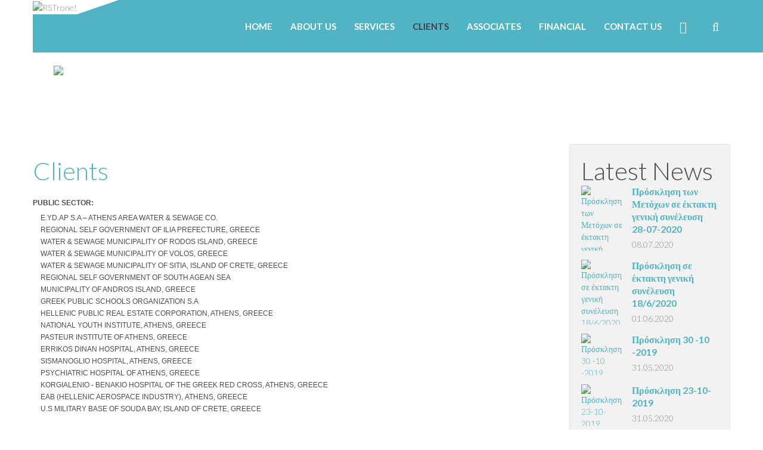

--- FILE ---
content_type: text/html; charset=utf-8
request_url: http://envicon-sa.com/index.php/clients
body_size: 4987
content:

<!DOCTYPE html>
<html xmlns="http://www.w3.org/1999/xhtml"
	xmlns:jdoc="http://www.w3.org/2001/XMLSchema"
	xml:lang="en-gb"
	lang="en-gb"
	dir="ltr">
<head>
	<meta name="viewport" content="width=device-width, user-scalable=no">
	<base href="http://envicon-sa.com/index.php/clients" />
	<meta http-equiv="content-type" content="text/html; charset=utf-8" />
	<meta name="author" content="Administrator" />
	<meta name="description" content="Envicon SA" />
	<meta name="generator" content="Joomla! - Open Source Content Management" />
	<title>Clients</title>
	<link href="/media/jui/css/bootstrap.min.css?afbb6e9c5e09181d481ef4a0297098ac" rel="stylesheet" type="text/css" />
	<link href="/media/jui/css/bootstrap-responsive.min.css?afbb6e9c5e09181d481ef4a0297098ac" rel="stylesheet" type="text/css" />
	<link href="/media/jui/css/bootstrap-extended.css?afbb6e9c5e09181d481ef4a0297098ac" rel="stylesheet" type="text/css" />
	<link href="/templates/rstrone/css/icons.css" rel="stylesheet" type="text/css" />
	<link href="/templates/rstrone/css/animsition.min.css" rel="stylesheet" type="text/css" />
	<script type="application/json" class="joomla-script-options new">{"csrf.token":"a43e3922ffa56322dbba69628d95ca68","system.paths":{"root":"","base":""},"system.keepalive":{"interval":840000,"uri":"\/index.php\/component\/ajax\/?format=json"}}</script>
	<script src="/media/jui/js/jquery.min.js?afbb6e9c5e09181d481ef4a0297098ac" type="text/javascript"></script>
	<script src="/media/jui/js/jquery-noconflict.js?afbb6e9c5e09181d481ef4a0297098ac" type="text/javascript"></script>
	<script src="/media/jui/js/jquery-migrate.min.js?afbb6e9c5e09181d481ef4a0297098ac" type="text/javascript"></script>
	<script src="/media/system/js/caption.js?afbb6e9c5e09181d481ef4a0297098ac" type="text/javascript"></script>
	<script src="/media/jui/js/bootstrap.min.js?afbb6e9c5e09181d481ef4a0297098ac" type="text/javascript"></script>
	<script src="/templates/rstrone/js/jquery/jquery.animsition.min.js" type="text/javascript"></script>
	<script src="/templates/rstrone/js/template.js" type="text/javascript"></script>
	<script src="/templates/rstrone/js/jquery/jquery.mobile.custom.js" type="text/javascript"></script>
	<script src="/templates/rstrone/js/device-dropdown.js" type="text/javascript"></script>
	<script src="/templates/rstrone/js/jquery/jquery.waypoints.min.js" type="text/javascript"></script>
	<script src="/templates/rstrone/js/jquery/jquery.filltext.js" type="text/javascript"></script>
	<script src="/templates/rstrone/js/velocity.min.js" type="text/javascript"></script>
	<script src="/templates/rstrone/js/scrollReveal.min.js" type="text/javascript"></script>
	<script src="/templates/rstrone/js/sticky-menu.js" type="text/javascript"></script>
	<script src="/templates/rstrone/js/offscreen.min.js" type="text/javascript"></script>
	<script src="/media/system/js/core.js?afbb6e9c5e09181d481ef4a0297098ac" type="text/javascript"></script>
	<!--[if lt IE 9]><script src="/media/system/js/polyfill.event.js?afbb6e9c5e09181d481ef4a0297098ac" type="text/javascript"></script><![endif]-->
	<script src="/media/system/js/keepalive.js?afbb6e9c5e09181d481ef4a0297098ac" type="text/javascript"></script>
	<script type="text/javascript">
jQuery(window).on('load',  function() {
				new JCaption('img.caption');
			});jQuery(function($){ initTooltips(); $("body").on("subform-row-add", initTooltips); function initTooltips (event, container) { container = container || document;$(container).find(".hasTooltip").tooltip({"html": true,"container": "body"});} });
	</script>
	<link href="http://fonts.googleapis.com/css?family=Lato:100,100italic,300,300italic,regular,italic,700,700italic,900,900italic" rel="stylesheet" type="text/css" />
	<link href="/templates/rstrone/css/themes/template-9.css" rel="stylesheet" type="text/css" />

	<link href="/images/logo.png" rel="shortcut icon" type="image/vnd.microsoft.icon" />

	<!--[if IE8]>
		<link rel="stylesheet" type="text/css" href="/templates/rstrone/css/ie8.css" />
		<script src="/media/jui/js/html5.js"></script>
	<![endif]-->
	<!--[if IE 9]>
		<link rel="stylesheet" type="text/css" href="/templates/rstrone/css/ie9.css" />
		<script src="/media/jui/js/html5.js"></script>
		<script src="/templates/rstrone/js/jquery/jquery.placeholder.js"></script>
	<![endif]-->
</head>

<body class="site">
<div id="rstpl-pagewrap" class="body custom_111">
		<!-- Start Main Menu -->
	<section class="rstpl-main-menu-position logo-left" id="rstpl-main-menu-position" data-onepage="false">
		<div class="container">
			<div class="row-fluid">
				<div class="span12">
					<nav class="rstpl-navigation">
						<div class="navbar">
							<div class="navbar-inner">
								<div class="rstpl-brand  pull-left image ">
	
	<img src="/images/logo.png" alt="RSTrone!" />
	</div>
								<a class="btn btn-navbar collapsed" data-toggle="collapse" data-target=".rstpl-main-menu-position .nav-collapse" rel="nofollow">
									<span class="icon-bar first-bar"></span>
									<span class="icon-bar second-bar"></span>
									<span class="icon-bar third-bar"></span>
								</a>

								<div class="nav-collapse collapse navbar-responsive-collapse menu-right">
									
<ul class="rstpl-template-menu nav menu_menu">
	<li class="item-101" ><a href="/index.php" >Home</a></li><li class="item-109" ><a href="/index.php/about-us" >About us</a></li><li class="item-110" ><a href="/index.php/services" >Services</a></li><li class="item-111 current active" ><a href="/index.php/clients" >Clients</a></li><li class="item-112" ><a href="/index.php/associates" >Associates</a></li><li class="item-113" ><a href="/index.php/financial" >Financial</a></li><li class="item-114" ><a href="/index.php/contact-us" >Contact us</a></li><li class="rstpl-navbar-login"><a class="open-login" href="#"><i class="icon-user"></i></a><form action="/index.php/clients" method="post" id="login-form" class="form-inline">
		<div class="userdata">
		<div id="form-login-username" class="control-group">
			<div class="controls">
									<div class="input-prepend">
						<input id="modlgn-username" type="text" name="username" class="input-small" tabindex="0" size="18" placeholder="Username" />
					</div>
							</div>
		</div>
		<div id="form-login-password" class="control-group">
			<div class="controls">
									<div class="input-prepend">
						<input id="modlgn-passwd" type="password" name="password" class="input-small" tabindex="0" size="18" placeholder="Password" />
					</div>
							</div>
		</div>
							<div id="form-login-remember" class="control-group checkbox">
				<label for="modlgn-remember" class="control-label">Remember Me</label>
				<input id="modlgn-remember" type="checkbox" name="remember" class="inputbox" value="yes" />
			</div>
						<ul class="unstyled">
						<li>
				<a href="/index.php/component/users/?view=remind">
					Forgot your username?</a>
			</li>
			<li>
				<a href="/index.php/component/users/?view=reset">
					Forgot your password?</a>
			</li>
		</ul>
		<div id="form-login-submit" class="control-group">
			<div class="controls">
				<button type="submit" tabindex="0" name="Submit" class="btn btn-primary">Log in</button>
							</div>
		</div>
		<input type="hidden" name="option" value="com_users" />
		<input type="hidden" name="task" value="user.login" />
		<input type="hidden" name="return" value="aHR0cDovL2Vudmljb24tc2EuY29tL2luZGV4LnBocC9jbGllbnRz" />
		<input type="hidden" name="a43e3922ffa56322dbba69628d95ca68" value="1" />	</div>
	</form>
</li><li class="rstpl-navbar-search"><a class="open-search" href="#"><i class="icon-search"></i></a></li>
</ul>

								</div>
							</div>
						</div>
					</nav>
				</div>
			</div>
		</div>
	</section>
	<!-- End Main Menu -->
	<!-- Top Slideshow -->
	<section class="rstpl-slideshow-position triangle-bottom-left-l" style="margin-bottom:0;" id="rstpl-slideshow-position">
					<div class="row-fluid">
				<div class="span12">
					<div class="rstpl-custom"><div class="rstpl-module">

<div class="custom"  >
	<p><br /><img style="display: block; margin-left: auto; margin-right: auto;" src="/images/clients.jpg" width="1100" height="380" /></p></div>
</div></div>
				</div>
			</div>
			</section>
	<!-- End Top Slideshow-->


	<!-- Start All Content Position -->
		<section class="rstpl-all-content-position" id="rstpl-all-content-position">
						<div class="container">
			
								<div class="row-fluid">
																	<div class="span9">
																<!-- Start Content -->
								<div id="rstpl-com_content" class="rstpl-content">
									<main id="main">
										<div class="item-page rstpl-article-container" itemscope itemtype="http://schema.org/Article">
	<meta itemprop="inLanguage" content="en-GB" />
	
		
							
					<div class="page-header">
				<h2 itemprop="name">
																		<a href="/index.php/clients" itemprop="url"> Clients</a>
															</h2>
															</div>
				
							
								<div itemprop="articleBody">
			<p style="margin: 5px 0px; padding: 0px; color: #4d4d4d; font-family: Verdana, Arial, Helvetica, sans-serif; font-size: 12px; font-style: normal; font-variant-ligatures: normal; font-variant-caps: normal; font-weight: 400; letter-spacing: normal; orphans: 2; text-align: start; text-indent: 0px; text-transform: none; white-space: normal; widows: 2; word-spacing: 0px; -webkit-text-stroke-width: 0px; background-color: #ffffff; text-decoration-style: initial; text-decoration-color: initial;"><strong>PUBLIC SECTOR:</strong></p>
<ul style="margin: 5px 0px; padding: 0px; list-style: none; color: #4d4d4d; font-family: Verdana, Arial, Helvetica, sans-serif; font-size: 12px; font-style: normal; font-variant-ligatures: normal; font-variant-caps: normal; font-weight: 400; letter-spacing: normal; orphans: 2; text-align: start; text-indent: 0px; text-transform: none; white-space: normal; widows: 2; word-spacing: 0px; -webkit-text-stroke-width: 0px; background-color: #ffffff; text-decoration-style: initial; text-decoration-color: initial;">
<li style="margin: 0px 0px 0px 3px; padding: 0px 0px 0px 10px; background: url('/images/li.png') left 7px no-repeat;">E.YD.AP S.A – ATHENS AREA WATER &amp; SEWAGE CO.</li>
<li style="margin: 0px 0px 0px 3px; padding: 0px 0px 0px 10px; background: url('/images/li.png') left 7px no-repeat;">REGIONAL SELF GOVERNMENT OF ILIA PREFECTURE, GREECE</li>
<li style="margin: 0px 0px 0px 3px; padding: 0px 0px 0px 10px; background: url('/images/li.png') left 7px no-repeat;">WATER &amp; SEWAGE MUNICIPALITY OF RODOS ISLAND, GREECE</li>
<li style="margin: 0px 0px 0px 3px; padding: 0px 0px 0px 10px; background: url('/images/li.png') left 7px no-repeat;">WATER &amp; SEWAGE MUNICIPALITY OF VOLOS, GREECE</li>
<li style="margin: 0px 0px 0px 3px; padding: 0px 0px 0px 10px; background: url('/images/li.png') left 7px no-repeat;">WATER &amp; SEWAGE MUNICIPALITY OF SITIA, ISLAND OF CRETE, GREECE</li>
<li style="margin: 0px 0px 0px 3px; padding: 0px 0px 0px 10px; background: url('/images/li.png') left 7px no-repeat;">REGIONAL SELF GOVERNMENT OF SOUTH AGEAN SEA</li>
<li style="margin: 0px 0px 0px 3px; padding: 0px 0px 0px 10px; background: url('/images/li.png') left 7px no-repeat;">MUNICIPALITY OF ANDROS ISLAND, GREECE</li>
<li style="margin: 0px 0px 0px 3px; padding: 0px 0px 0px 10px; background: url('/images/li.png') left 7px no-repeat;">GREEK PUBLIC SCHOOLS ORGANIZATION S.A</li>
<li style="margin: 0px 0px 0px 3px; padding: 0px 0px 0px 10px; background: url('/images/li.png') left 7px no-repeat;">HELLENIC PUBLIC REAL ESTATE CORPORATION, ATHENS, GREECE</li>
<li style="margin: 0px 0px 0px 3px; padding: 0px 0px 0px 10px; background: url('/images/li.png') left 7px no-repeat;">NATIONAL YOUTH INSTITUTE, ATHENS, GREECE</li>
<li style="margin: 0px 0px 0px 3px; padding: 0px 0px 0px 10px; background: url('/images/li.png') left 7px no-repeat;">PASTEUR INSTITUTE OF ATHENS, GREECE</li>
<li style="margin: 0px 0px 0px 3px; padding: 0px 0px 0px 10px; background: url('/images/li.png') left 7px no-repeat;">ERRIKOS DINAN HOSPITAL, ATHENS, GREECE</li>
<li style="margin: 0px 0px 0px 3px; padding: 0px 0px 0px 10px; background: url('/images/li.png') left 7px no-repeat;">SISMANOGLIO HOSPITAL, ATHENS, GREECE</li>
<li style="margin: 0px 0px 0px 3px; padding: 0px 0px 0px 10px; background: url('/images/li.png') left 7px no-repeat;">PSYCHIATRIC HOSPITAL OF ATHENS, GREECE</li>
<li style="margin: 0px 0px 0px 3px; padding: 0px 0px 0px 10px; background: url('/images/li.png') left 7px no-repeat;">KORGIALENIO - BENAKIO HOSPITAL OF THE GREEK RED CROSS, ATHENS, GREECE</li>
<li style="margin: 0px 0px 0px 3px; padding: 0px 0px 0px 10px; background: url('/images/li.png') left 7px no-repeat;">ΕΑΒ (HELLENIC AEROSPACE INDUSTRY), ATHENS, GREECE</li>
<li style="margin: 0px 0px 0px 3px; padding: 0px 0px 0px 10px; background: url('/images/li.png') left 7px no-repeat;">U.S MILITARY BASE OF SOUDA BAY, ISLAND OF CRETE, GREECE</li>
</ul>
<p style="margin: 5px 0px; padding: 0px; color: #4d4d4d; font-family: Verdana, Arial, Helvetica, sans-serif; font-size: 12px; font-style: normal; font-variant-ligatures: normal; font-variant-caps: normal; font-weight: 400; letter-spacing: normal; orphans: 2; text-align: start; text-indent: 0px; text-transform: none; white-space: normal; widows: 2; word-spacing: 0px; -webkit-text-stroke-width: 0px; background-color: #ffffff; text-decoration-style: initial; text-decoration-color: initial;"> </p>
<p style="margin: 5px 0px; padding: 0px; color: #4d4d4d; font-family: Verdana, Arial, Helvetica, sans-serif; font-size: 12px; font-style: normal; font-variant-ligatures: normal; font-variant-caps: normal; font-weight: 400; letter-spacing: normal; orphans: 2; text-align: start; text-indent: 0px; text-transform: none; white-space: normal; widows: 2; word-spacing: 0px; -webkit-text-stroke-width: 0px; background-color: #ffffff; text-decoration-style: initial; text-decoration-color: initial;"><strong>PRIVATE</strong></p>
<ul style="margin: 5px 0px; padding: 0px; list-style: none; color: #4d4d4d; font-family: Verdana, Arial, Helvetica, sans-serif; font-size: 12px; font-style: normal; font-variant-ligatures: normal; font-variant-caps: normal; font-weight: 400; letter-spacing: normal; orphans: 2; text-align: start; text-indent: 0px; text-transform: none; white-space: normal; widows: 2; word-spacing: 0px; -webkit-text-stroke-width: 0px; background-color: #ffffff; text-decoration-style: initial; text-decoration-color: initial;">
<li style="margin: 0px 0px 0px 3px; padding: 0px 0px 0px 10px; background: url('/images/li.png') left 7px no-repeat;">RENES RENEWABLE ENERGY S.A.</li>
<li style="margin: 0px 0px 0px 3px; padding: 0px 0px 0px 10px; background: url('/images/li.png') left 7px no-repeat;">GREEK WIND POWER S.A.</li>
<li style="margin: 0px 0px 0px 3px; padding: 0px 0px 0px 10px; background: url('/images/li.png') left 7px no-repeat;">EFG EUROBANK, ATHENS, GREECE</li>
<li style="margin: 0px 0px 0px 3px; padding: 0px 0px 0px 10px; background: url('/images/li.png') left 7px no-repeat;">HISWAY GREEK INVESTMENTS COMPANY OFFICES, ATHENS, GREECE</li>
<li style="margin: 0px 0px 0px 3px; padding: 0px 0px 0px 10px; background: url('/images/li.png') left 7px no-repeat;">NOE S.A.</li>
<li style="margin: 0px 0px 0px 3px; padding: 0px 0px 0px 10px; background: url('/images/li.png') left 7px no-repeat;">DIAKINISIS S.A.</li>
<li style="margin: 0px 0px 0px 3px; padding: 0px 0px 0px 10px; background: url('/images/li.png') left 7px no-repeat;">FOOD LINK S.A.</li>
<li style="margin: 0px 0px 0px 3px; padding: 0px 0px 0px 10px; background: url('/images/li.png') left 7px no-repeat;">IBLS S.A.</li>
<li style="margin: 0px 0px 0px 3px; padding: 0px 0px 0px 10px; background: url('/images/li.png') left 7px no-repeat;">DOLPHIN BAY HOTEL, SIROS ISLAND, GREECE</li>
<li style="margin: 0px 0px 0px 3px; padding: 0px 0px 0px 10px; background: url('/images/li.png') left 7px no-repeat;">LEMNOS VILLAGE, LEMNOS ISLAND, GREECE</li>
<li style="margin: 0px 0px 0px 3px; padding: 0px 0px 0px 10px; background: url('/images/li.png') left 7px no-repeat;">COOPERATIVE WINE PRODUCERS OF THIVA, THIVA, GREECE</li>
<li style="margin: 0px 0px 0px 3px; padding: 0px 0px 0px 10px; background: url('/images/li.png') left 7px no-repeat;">TINIAKI AMBELONES S.A., TINOS ISLAND, GREECE</li>
<li style="margin: 0px 0px 0px 3px; padding: 0px 0px 0px 10px; background: url('/images/li.png') left 7px no-repeat;">SIKARIS S.A., ATHENS, GREECE</li>
<li style="margin: 0px 0px 0px 3px; padding: 0px 0px 0px 10px; background: url('/images/li.png') left 7px no-repeat;">MELISSA SHIPPING COMPANY S.A., PIREAS, GREECE</li>
</ul> 		</div>
				
									 </div>

									</main>
								</div>
								<!-- End Content -->
															</div>
																		<div class="span3" data-sr="enter bottom">
								<aside id="column-right">
																		<div class="well "><h2 class="page-header">Latest News</h2><ul class="unstyled rstpl-latest-articles ">
			<li itemscope itemtype="http://schema.org/Article">
            <div class="rstpl-latest-articles-thumb">
                                    <a href="/index.php/clients/8-latest-news/11-28-07-2020" itemprop="url">
                        <img src="/images/news21.png" alt="Πρόσκληση των Μετόχων σε έκτακτη γενική συνέλευση 28-07-2020" />
                    </a>
                            </div>
            <div class="rstpl-latest-articles-container">
                <div class="rstpl-latest-articles-title">
                    <span itemprop="name">
                        <a href="/index.php/clients/8-latest-news/11-28-07-2020" itemprop="url">
                            Πρόσκληση των Μετόχων σε έκτακτη γενική συνέλευση 28-07-2020                        </a>
                    </span>
                </div>
                <div class="rstpl-latest-articles-info">
                    <span itemprop="datePublished">08.07.2020</span>
                </div>
            </div>
		</li>
			<li itemscope itemtype="http://schema.org/Article">
            <div class="rstpl-latest-articles-thumb">
                                    <a href="/index.php/clients/8-latest-news/10-18-6-2020" itemprop="url">
                        <img src="/images/news21.png" alt="Πρόσκληση σε έκτακτη γενική συνέλευση 18/6/2020" />
                    </a>
                            </div>
            <div class="rstpl-latest-articles-container">
                <div class="rstpl-latest-articles-title">
                    <span itemprop="name">
                        <a href="/index.php/clients/8-latest-news/10-18-6-2020" itemprop="url">
                            Πρόσκληση σε έκτακτη γενική συνέλευση 18/6/2020                        </a>
                    </span>
                </div>
                <div class="rstpl-latest-articles-info">
                    <span itemprop="datePublished">01.06.2020</span>
                </div>
            </div>
		</li>
			<li itemscope itemtype="http://schema.org/Article">
            <div class="rstpl-latest-articles-thumb">
                                    <a href="/index.php/clients/8-latest-news/8-2020-05-31-22-02-24" itemprop="url">
                        <img src="/images/news21.png" alt="Πρόσκληση 30 -10 -2019" />
                    </a>
                            </div>
            <div class="rstpl-latest-articles-container">
                <div class="rstpl-latest-articles-title">
                    <span itemprop="name">
                        <a href="/index.php/clients/8-latest-news/8-2020-05-31-22-02-24" itemprop="url">
                            Πρόσκληση 30 -10 -2019                        </a>
                    </span>
                </div>
                <div class="rstpl-latest-articles-info">
                    <span itemprop="datePublished">31.05.2020</span>
                </div>
            </div>
		</li>
			<li itemscope itemtype="http://schema.org/Article">
            <div class="rstpl-latest-articles-thumb">
                                    <a href="/index.php/clients/8-latest-news/7-23-10-2019" itemprop="url">
                        <img src="/images/news21.png" alt="Πρόσκληση 23-10-2019 " />
                    </a>
                            </div>
            <div class="rstpl-latest-articles-container">
                <div class="rstpl-latest-articles-title">
                    <span itemprop="name">
                        <a href="/index.php/clients/8-latest-news/7-23-10-2019" itemprop="url">
                            Πρόσκληση 23-10-2019                         </a>
                    </span>
                </div>
                <div class="rstpl-latest-articles-info">
                    <span itemprop="datePublished">31.05.2020</span>
                </div>
            </div>
		</li>
	</ul>
</div>
								</aside>
							</div>
															</div>

						</div>
				</section>
	<!-- End All Content Position-->
	<!-- Start Before bottom Position -->
	<section class="rstpl-before-bottom-position background-primary triangle-bottom-left rstpl-padding-tb-xl" id="rstpl-before-bottom-position">
			<div class="row-fluid">
						<!-- before-bottom -->
					<div class="span12">
												
					</div>
					<!-- / before-bottom -->
							</div>
		</section>
	<!-- End before-bottom Position-->

	<!-- Start Copyright Position -->
	<section class="rstpl-copyright-position" style="margin-top:0;" id="rstpl-copyright-position">
			<div class="container">
			<div class="row-fluid">
						<!-- copyright-a -->
					<div class="span8">
												
					</div>
					<!-- / copyright-a -->
										<!-- copyright-b -->
					<div class="span4">
						
<div class="rstpl-copyright text-right">
            <span class="icon-copyright"></span>
        <p>2026 Envicon SA</p>
    </div>

						
					</div>
					<!-- / copyright-b -->
							</div>
			</div>
		</section>
	<!-- End copyright Position-->

<div class="rstpl-go-top visible-desktop"><a href="javascript:void(0)"><span class="icon-angle-up"></span></a></div>	<div class="copyright-link text-center">
		<a href="https://www.rsjoomla.com/joomla-templates.html" title="Responsive Joomla Templates" target="_blank">Responsive Joomla Templates</a> by RSJoomla!
	</div>
</div>

<script src="/templates/rstrone/js/modernizr.min.js"></script>
</body>
</html>


--- FILE ---
content_type: text/css
request_url: http://envicon-sa.com/templates/rstrone/css/themes/template-9.css
body_size: 54181
content:
*{-webkit-box-sizing: border-box;-moz-box-sizing: border-box;box-sizing: border-box}body{color: #8f8f8f;font-family: Lato;font-size: 14px;font-weight: 300;-webkit-font-smoothing: antialiased;line-height: 1.6;overflow-x: hidden;padding: 0;z-index: 0}.body{background-color: #fff;overflow: hidden}.bold{font-weight: 700}@media (max-width: 767px){.container{margin: 0 15px}}.navbar-fixed-top{-webkit-box-shadow: 0 5px 5px 0 rgba(0,0,0,0.5);-moz-box-shadow: 0 5px 5px 0 rgba(0,0,0,0.5);-o-box-shadow: 0 5px 5px 0 rgba(0,0,0,0.5);box-shadow: 0 5px 5px 0 rgba(0,0,0,0.5)}.navbar-fixed-top:before{content: '';background-color: #fff;position: absolute;left: 0;top: 0;height: 100%;width: 50%;z-index: 1}.navbar-fixed-top:after{content: '';background-color: #50b4c4;position: absolute;right: 0;top: 0;height: 100%;width: 50%;z-index: 1}.navbar-fixed-top .navbar-inner{margin: 0 auto;width: 1170px;z-index: 2;-webkit-box-shadow: none;-moz-box-shadow: none;-o-box-shadow: none;box-shadow: none}@media (max-width: 1199px){.navbar-fixed-top .navbar-inner{width: 940px}}@media (max-width: 979px){.navbar-fixed-top .navbar-inner{width: 724px}}@media (max-width: 767px){.navbar-fixed-top .navbar-inner{width: auto}}section .light,div .light{color: #ffffff}section .light a,div .light a{color: #ffffff;font-weight: 700}section .light a:hover,div .light a:hover,section .light a:focus,div .light a:focus{color: #d9d9d9}section .light h1,div .light h1,section .light h2,div .light h2,section .light h3,div .light h3,section .light h4,div .light h4,section .light h5,div .light h5,section .light h6,div .light h6{color: #ffffff}section .lighter,div .lighter{color: #bfbfbf}section .lighter a,div .lighter a{color: #bfbfbf;font-weight: 700}section .lighter a:hover,div .lighter a:hover,section .lighter a:focus,div .lighter a:focus{color: #999}section .lighter h1,div .lighter h1,section .lighter h2,div .lighter h2,section .lighter h3,div .lighter h3,section .lighter h4,div .lighter h4,section .lighter h5,div .lighter h5,section .lighter h6,div .lighter h6{color: #bfbfbf}section .darker,div .darker{color: #737373}section .darker a,div .darker a{color: #737373;font-weight: 700}section .darker a:hover,div .darker a:hover,section .darker a:focus,div .darker a:focus{color: #4d4d4d}section .darker h1,div .darker h1,section .darker h2,div .darker h2,section .darker h3,div .darker h3,section .darker h4,div .darker h4,section .darker h5,div .darker h5,section .darker h6,div .darker h6{color: #737373}section .dark,div .dark{color: #333333}section .dark a,div .dark a{color: #333333;font-weight: 700}section .dark a:hover,div .dark a:hover,section .dark a:focus,div .dark a:focus{color: #0d0d0d}section .dark h1,div .dark h1,section .dark h2,div .dark h2,section .dark h3,div .dark h3,section .dark h4,div .dark h4,section .dark h5,div .dark h5,section .dark h6,div .dark h6{color: #333333}section .background-primary,div .background-primary{background-color: #50b4c4;color: #ffffff}section .background-primary a,div .background-primary a{color: #ffffff;font-weight: 700}section .background-primary a:hover,div .background-primary a:hover,section .background-primary a:focus,div .background-primary a:focus{color: #d9d9d9}section .background-primary h1,div .background-primary h1,section .background-primary h2,div .background-primary h2,section .background-primary h3,div .background-primary h3,section .background-primary h4,div .background-primary h4,section .background-primary h5,div .background-primary h5,section .background-primary h6,div .background-primary h6{color: #ffffff}section .background-secondary,div .background-secondary{background-color: #4c3c45;color: #ffffff}section .background-secondary a,div .background-secondary a{color: #ffffff;font-weight: 700}section .background-secondary a:hover,div .background-secondary a:hover,section .background-secondary a:focus,div .background-secondary a:focus{color: #d9d9d9}section .background-secondary h1,div .background-secondary h1,section .background-secondary h2,div .background-secondary h2,section .background-secondary h3,div .background-secondary h3,section .background-secondary h4,div .background-secondary h4,section .background-secondary h5,div .background-secondary h5,section .background-secondary h6,div .background-secondary h6{color: #ffffff}section .background-light,div .background-light{background-color: #ffffff}section .background-lighter,div .background-lighter{background-color: #d9d9d9}section .background-darker,div .background-darker{background-color: #595959;color: #ffffff}section .background-darker a,div .background-darker a{color: #ffffff;font-weight: 700}section .background-darker a:hover,div .background-darker a:hover,section .background-darker a:focus,div .background-darker a:focus{color: #d9d9d9}section .background-darker h1,div .background-darker h1,section .background-darker h2,div .background-darker h2,section .background-darker h3,div .background-darker h3,section .background-darker h4,div .background-darker h4,section .background-darker h5,div .background-darker h5,section .background-darker h6,div .background-darker h6{color: #ffffff}section .background-dark,div .background-dark{background-color: #333333;color: #ffffff}section .background-dark a,div .background-dark a{color: #ffffff;font-weight: 700}section .background-dark a:hover,div .background-dark a:hover,section .background-dark a:focus,div .background-dark a:focus{color: #d9d9d9}section .background-dark h1,div .background-dark h1,section .background-dark h2,div .background-dark h2,section .background-dark h3,div .background-dark h3,section .background-dark h4,div .background-dark h4,section .background-dark h5,div .background-dark h5,section .background-dark h6,div .background-dark h6{color: #ffffff}section .primary-overlay,div .primary-overlay{color: #ffffff;position: relative}section .primary-overlay a,div .primary-overlay a{color: #ffffff;font-weight: 700}section .primary-overlay a:hover,div .primary-overlay a:hover,section .primary-overlay a:focus,div .primary-overlay a:focus{color: #d9d9d9}section .primary-overlay h1,div .primary-overlay h1,section .primary-overlay h2,div .primary-overlay h2,section .primary-overlay h3,div .primary-overlay h3,section .primary-overlay h4,div .primary-overlay h4,section .primary-overlay h5,div .primary-overlay h5,section .primary-overlay h6,div .primary-overlay h6{color: #ffffff}section .primary-overlay .overlay,div .primary-overlay .overlay{background-color: #50b4c4;position: absolute;top: 0;left: 0;height: 100%;width: 100%;z-index: 1}section .primary-overlay-featured,div .primary-overlay-featured{color: #ffffff;position: relative}section .primary-overlay-featured a,div .primary-overlay-featured a{color: #ffffff;font-weight: 700}section .primary-overlay-featured a:hover,div .primary-overlay-featured a:hover,section .primary-overlay-featured a:focus,div .primary-overlay-featured a:focus{color: #d9d9d9}section .primary-overlay-featured h1,div .primary-overlay-featured h1,section .primary-overlay-featured h2,div .primary-overlay-featured h2,section .primary-overlay-featured h3,div .primary-overlay-featured h3,section .primary-overlay-featured h4,div .primary-overlay-featured h4,section .primary-overlay-featured h5,div .primary-overlay-featured h5,section .primary-overlay-featured h6,div .primary-overlay-featured h6{color: #ffffff}section .primary-overlay-featured .overlay,div .primary-overlay-featured .overlay{background-color: #50b4c4;position: absolute;top: 0;left: 0;height: 100%;width: 100%;z-index: 1;-webkit-box-shadow: inset 0 20px 30px -20px rgba(0,0,0,0.5), inset 0 -20px 30px -20px rgba(0,0,0,0.5);-moz-box-shadow: inset 0 20px 30px -20px rgba(0,0,0,0.5), inset 0 -20px 30px -20px rgba(0,0,0,0.5);-o-box-shadow: inset 0 20px 30px -20px rgba(0,0,0,0.5), inset 0 -20px 30px -20px rgba(0,0,0,0.5);box-shadow: inset 0 20px 30px -20px rgba(0,0,0,0.5), inset 0 -20px 30px -20px rgba(0,0,0,0.5)}section .primary-overlay-featured .overlay:before,div .primary-overlay-featured .overlay:before{background-image: url(../../images/sqr.png);background-repeat: repeat;content: '';position: absolute;left: 0;top: 0;height: 100%;width: 100%}section .secondary-overlay,div .secondary-overlay{color: #ffffff;position: relative}section .secondary-overlay a,div .secondary-overlay a{color: #ffffff;font-weight: 700}section .secondary-overlay a:hover,div .secondary-overlay a:hover,section .secondary-overlay a:focus,div .secondary-overlay a:focus{color: #d9d9d9}section .secondary-overlay h1,div .secondary-overlay h1,section .secondary-overlay h2,div .secondary-overlay h2,section .secondary-overlay h3,div .secondary-overlay h3,section .secondary-overlay h4,div .secondary-overlay h4,section .secondary-overlay h5,div .secondary-overlay h5,section .secondary-overlay h6,div .secondary-overlay h6{color: #ffffff}section .secondary-overlay .overlay,div .secondary-overlay .overlay{background-color: #4c3c45;position: absolute;top: 0;left: 0;height: 100%;width: 100%;z-index: 1}section .secondary-overlay-featured,div .secondary-overlay-featured{color: #ffffff;position: relative}section .secondary-overlay-featured a,div .secondary-overlay-featured a{color: #ffffff;font-weight: 700}section .secondary-overlay-featured a:hover,div .secondary-overlay-featured a:hover,section .secondary-overlay-featured a:focus,div .secondary-overlay-featured a:focus{color: #d9d9d9}section .secondary-overlay-featured h1,div .secondary-overlay-featured h1,section .secondary-overlay-featured h2,div .secondary-overlay-featured h2,section .secondary-overlay-featured h3,div .secondary-overlay-featured h3,section .secondary-overlay-featured h4,div .secondary-overlay-featured h4,section .secondary-overlay-featured h5,div .secondary-overlay-featured h5,section .secondary-overlay-featured h6,div .secondary-overlay-featured h6{color: #ffffff}section .secondary-overlay-featured .overlay,div .secondary-overlay-featured .overlay{background-color: #4c3c45;position: absolute;top: 0;left: 0;height: 100%;width: 100%;z-index: 1;-webkit-box-shadow: inset 0 20px 30px -20px rgba(0,0,0,0.5), inset 0 -20px 30px -20px rgba(0,0,0,0.5);-moz-box-shadow: inset 0 20px 30px -20px rgba(0,0,0,0.5), inset 0 -20px 30px -20px rgba(0,0,0,0.5);-o-box-shadow: inset 0 20px 30px -20px rgba(0,0,0,0.5), inset 0 -20px 30px -20px rgba(0,0,0,0.5);box-shadow: inset 0 20px 30px -20px rgba(0,0,0,0.5), inset 0 -20px 30px -20px rgba(0,0,0,0.5)}section .secondary-overlay-featured .overlay:before,div .secondary-overlay-featured .overlay:before{background-image: url(../../images/sqr.png);background-repeat: repeat;content: '';position: absolute;left: 0;top: 0;height: 100%;width: 100%}hr{border-color: #e1e1e1}a{color: #50b4c4;outline: 0;-webkit-transition: linear color .2s 0s;-moz-transition: linear color .2s 0s;-o-transition: linear color .2s 0s;transition: linear color .2s 0s}a:hover,a:active,a:focus{color: #328895;text-decoration: none;outline: 0}h1,h2,h3,h4,h5,h6{color: #4f4f4f;font-family: Lato;font-weight: 300;line-height: 1.2;margin: 20px 0}h1{font-size: 49px}@media (max-width: 480px){h1{font-size: 37px}}h2{font-size: 42px}@media (max-width: 480px){h2{font-size: 32px}}h3{font-size: 28px;font-weight: 400}h4{font-size: 21px;font-weight: 600}h5{font-size: 18px;font-weight: 600}h6{font-size: 17px;font-weight: 600}legend{border-bottom: 1px solid #e1e1e1;font-weight: 400}p{margin: 0 0 25px 0}::selection{background: #50b4c4;color: #ffffff;text-shadow: none}::-moz-selection{background: #50b4c4;color: #ffffff;text-shadow: none}.highlight{background-color: #50b4c4;color: #ffffff;font-weight: 600;padding: 0 4px}.label,.badge{background-color: #f6b324;border-radius: 4px;color: #ffffff;text-shadow: none;-webkit-transition: all .1s linear 0s;-moz-transition: all .1s linear 0s;-o-transition: all .1s linear 0s;transition: all .1s linear 0s}.label p,.badge p{color: #ffffff}.label.label-success,.badge.label-success,.label.badge-success,.badge.badge-success{background-color: #9fc61e}.label.label-info,.badge.label-info,.label.badge-info,.badge.badge-info{background-color: #2287b5}.label.label-error,.badge.label-error,.label.badge-error,.badge.badge-error{background-color: #e70329}.label.label-inverse,.badge.label-inverse,.label.badge-inverse,.badge.badge-inverse{background-color: #8f8f8f;color: #ffffff}.muted{color: rgba(143,143,143,0.5)}.text-warning{color: #f6b324}.text-error{color: #e70329}.text-info{color: #2287b5}.text-success{color: #9fc61e}blockquote,q{quotes: "" "";background-color: #ffffff;border: 1px solid #e1e1e1;display: block;font-size: 22px;font-weight: 300;font-style: italic;margin: 0;padding: 15px;width: 100%}blockquote:after,q:after{margin: 40px 0 30px 0}blockquote > *,q > *{margin-left: 15px}blockquote > p,q > p{font-size: 21px;font-style: italic;margin-bottom: 20px;position: relative;z-index: 1}blockquote > p:before,q > p:before{content: "\f10d";color: #e6e6e6;font-family: 'FontAwesomeRSTemplate';font-size: 2em;position: absolute;left: 0;top: 0;height: 1em;width: 1em;z-index: -1}blockquote > p + *,q > p + *{color: #4c3c45;font-weight: 400;margin-left: 30px}blockquote.right,q.right{text-align: right}blockquote.right > *,q.right > *{margin-left: 0;margin-right: 15px}blockquote.right > p + *,q.right > p + *{color: #4c3c45;margin-left: 0;margin-right: 30px}dt{font-weight: 400;margin-bottom: 10px}dd{margin-left: 20px;margin-bottom: 10px}dfn,cite,em{font-style: italic}.input-prepend .add-on:first-child,.input-prepend .btn:first-child{border-bottom-left-radius: 4px;border-top-left-radius: 4px}.input-prepend .add-on:last-child,.input-prepend .btn:last-child{border-bottom-right-radius: 4px;border-top-right-radius: 4px}.well{background-color: #f2f2f2;border-color: #e6e6e6;border-radius: 4px;-webkit-box-shadow: none;-moz-box-shadow: none;-o-box-shadow: none;box-shadow: none}h1.rstpl-title,h2.rstpl-title{text-transform: uppercase}.rstpl-title{margin: 0 0 40px 0}.rstpl-title h1,.rstpl-title h2{text-transform: uppercase}.rstpl-m-title .rstpl-title{margin: 0 0 30px 0}.rstpl-small-m-title .rstpl-title{margin: 0 0 15px 0}.rstpl-icon-list [class*="span"]{margin-left: 0;margin-right: 0;margin-bottom: 1.5em;overflow: hidden}.rstpl-icon-list [class*="icon-"]{font-size: 1.5em;width: 100%;text-align: center}.rstpl-icon-list .rstpl-icon-label{display: block;font-size: .8em;text-align: center;width: 100%}.rstpl-arrow-simple-bullet,.rstpl-arrow-circle-bullet{list-style-type: none;margin: 0}.rstpl-arrow-simple-bullet > li:before{content: "\f054";font-family: "FontAwesomeRSTemplate";font-size: .8em;font-weight: 700;margin-right: 10px;color: #4c3c45}.rstpl-arrow-simple-bullet > li,.rstpl-arrow-circle-bullet > li{line-height: 2em}.rstpl-arrow-circle-bullet > li:before{content: "\f138";font-family: "FontAwesomeRSTemplate";font-size: 1em;font-weight: 100;margin-right: 10px;vertical-align: 0}.rs_clear{height: 0 !important;line-height: 0 !important}.rs_table [id*="rscalendarmonth"]{font-weight: 900}.rs_calendar_arrows_module{font-size: 1.5em;line-height: 1.5em;padding: 0 8px !important;width: 10px}.table-bordered{border-radius: 4px}table{margin: 0 0 1.5em;width: 100%;border: 1px solid #e1e1e1;max-width: 100%;margin-bottom: 20px}table > thead > tr > th,table > tbody > tr > th,table > tfoot > tr > th,table > thead > tr > td,table > tbody > tr > td,table > tfoot > tr > td{padding: 15px;vertical-align: top;border: 1px solid #e1e1e1}table > thead > tr > th,table > thead > tr > td{border-bottom-width: 2px}table > thead > tr > th{vertical-align: bottom;border-bottom: 2px solid #e1e1e1}table > caption + thead > tr:first-child > th,table > colgroup + thead > tr:first-child > th,table > thead:first-child > tr:first-child > th,table > caption + thead > tr:first-child > td,table > colgroup + thead > tr:first-child > td,table > thead:first-child > tr:first-child > td{border-top: 0}table > tbody + tbody{border-top: 2px solid #e1e1e1}button:not('.fancy-button'){background-color: #fff;background-image: none;border-left: 1px solid #e6e6e6;border-right: 1px solid #e6e6e6;border-top: 1px solid #e6e6e6;border-bottom: none;border-radius: 4px;color: #333;cursor: pointer;font-size: 14px;font-weight: 600;line-height: 1;margin-bottom: 3px;padding: 15px 35px;text-align: center;text-shadow: none;text-transform: uppercase;vertical-align: middle;-webkit-box-shadow: 0 3px 0 0 #e6e6e6;-moz-box-shadow: 0 3px 0 0 #e6e6e6;-o-box-shadow: 0 3px 0 0 #e6e6e6;box-shadow: 0 3px 0 0 #e6e6e6;-webkit-transition: all .2s linear 0s;-moz-transition: all .2s linear 0s;-o-transition: all .2s linear 0s;transition: all .2s linear 0s}button:not('.fancy-button'):hover,button:not('.fancy-button'):focus{background-color: #e6e6e6;border-left: 1px solid #e6e6e6;border-right: 1px solid #e6e6e6;border-top: 1px solid #e6e6e6;border-bottom: none;color: #333;-webkit-box-shadow: 0 3px 0 0 #ccc;-moz-box-shadow: 0 3px 0 0 #ccc;-o-box-shadow: 0 3px 0 0 #ccc;box-shadow: 0 3px 0 0 #ccc}button:not('.fancy-button').btn-primary{background-color: #50b4c4;background-image: none;border-left: none;border-right: none;border-top: none;border-bottom: none;border-radius: 4px;color: #fff;cursor: pointer;font-size: 14px;font-weight: 600;line-height: 1;margin-bottom: 3px;padding: 15px 35px;text-align: center;text-shadow: none;text-transform: uppercase;vertical-align: middle;-webkit-box-shadow: 0 3px 0 0 #2c7682;-moz-box-shadow: 0 3px 0 0 #2c7682;-o-box-shadow: 0 3px 0 0 #2c7682;box-shadow: 0 3px 0 0 #2c7682;-webkit-transition: all .2s linear 0s;-moz-transition: all .2s linear 0s;-o-transition: all .2s linear 0s;transition: all .2s linear 0s}button:not('.fancy-button').btn-primary:hover,button:not('.fancy-button').btn-primary:focus{background-color: #3999a8;border-left: none;border-right: none;border-top: none;border-bottom: none;color: #fff;-webkit-box-shadow: 0 3px 0 0 #2c7682;-moz-box-shadow: 0 3px 0 0 #2c7682;-o-box-shadow: 0 3px 0 0 #2c7682;box-shadow: 0 3px 0 0 #2c7682}button:not('.fancy-button').btn-primary:hover,button:not('.fancy-button').btn-primary:focus{background-color: #9cd5de;background-image: none;border-left: none;border-right: none;border-top: none;border-bottom: none;border-radius: 4px;color: #fff;cursor: pointer;font-size: 14px;font-weight: 600;line-height: 1;margin-bottom: 3px;padding: 15px 35px;text-align: center;text-shadow: none;text-transform: uppercase;vertical-align: middle;-webkit-box-shadow: 0 3px 0 0 #50b4c4;-moz-box-shadow: 0 3px 0 0 #50b4c4;-o-box-shadow: 0 3px 0 0 #50b4c4;box-shadow: 0 3px 0 0 #50b4c4;-webkit-transition: all .2s linear 0s;-moz-transition: all .2s linear 0s;-o-transition: all .2s linear 0s;transition: all .2s linear 0s}button:not('.fancy-button').btn-primary:hover:hover,button:not('.fancy-button').btn-primary:focus:hover,button:not('.fancy-button').btn-primary:hover:focus,button:not('.fancy-button').btn-primary:focus:focus{background-color: #76c4d1;border-left: none;border-right: none;border-top: none;border-bottom: none;color: #fff;-webkit-box-shadow: 0 3px 0 0 #50b4c4;-moz-box-shadow: 0 3px 0 0 #50b4c4;-o-box-shadow: 0 3px 0 0 #50b4c4;box-shadow: 0 3px 0 0 #50b4c4}button:not('.fancy-button').btn-secondary{background-color: #4c3c45;background-image: none;border-left: none;border-right: none;border-top: none;border-bottom: none;border-radius: 4px;color: #fff;cursor: pointer;font-size: 14px;font-weight: 600;line-height: 1;margin-bottom: 3px;padding: 15px 35px;text-align: center;text-shadow: none;text-transform: uppercase;vertical-align: middle;-webkit-box-shadow: 0 3px 0 0 #130f11;-moz-box-shadow: 0 3px 0 0 #130f11;-o-box-shadow: 0 3px 0 0 #130f11;box-shadow: 0 3px 0 0 #130f11;-webkit-transition: all .2s linear 0s;-moz-transition: all .2s linear 0s;-o-transition: all .2s linear 0s;transition: all .2s linear 0s}button:not('.fancy-button').btn-secondary:hover,button:not('.fancy-button').btn-secondary:focus{background-color: #30252b;border-left: none;border-right: none;border-top: none;border-bottom: none;color: #fff;-webkit-box-shadow: 0 3px 0 0 #130f11;-moz-box-shadow: 0 3px 0 0 #130f11;-o-box-shadow: 0 3px 0 0 #130f11;box-shadow: 0 3px 0 0 #130f11}button:not('.fancy-button').btn-secondary:hover,button:not('.fancy-button').btn-secondary:focus{background-color: #856979;background-image: none;border-left: none;border-right: none;border-top: none;border-bottom: none;border-radius: 4px;color: #fff;cursor: pointer;font-size: 14px;font-weight: 600;line-height: 1;margin-bottom: 3px;padding: 15px 35px;text-align: center;text-shadow: none;text-transform: uppercase;vertical-align: middle;-webkit-box-shadow: 0 3px 0 0 #4c3c45;-moz-box-shadow: 0 3px 0 0 #4c3c45;-o-box-shadow: 0 3px 0 0 #4c3c45;box-shadow: 0 3px 0 0 #4c3c45;-webkit-transition: all .2s linear 0s;-moz-transition: all .2s linear 0s;-o-transition: all .2s linear 0s;transition: all .2s linear 0s}button:not('.fancy-button').btn-secondary:hover:hover,button:not('.fancy-button').btn-secondary:focus:hover,button:not('.fancy-button').btn-secondary:hover:focus,button:not('.fancy-button').btn-secondary:focus:focus{background-color: #69535f;border-left: none;border-right: none;border-top: none;border-bottom: none;color: #fff;-webkit-box-shadow: 0 3px 0 0 #4c3c45;-moz-box-shadow: 0 3px 0 0 #4c3c45;-o-box-shadow: 0 3px 0 0 #4c3c45;box-shadow: 0 3px 0 0 #4c3c45}button:not('.fancy-button').btn-warning{background-color: #f6b324;background-image: none;border-left: none;border-right: none;border-top: none;border-bottom: none;border-radius: 4px;color: #fff;cursor: pointer;font-size: 14px;font-weight: 600;line-height: 1;margin-bottom: 3px;padding: 15px 35px;text-align: center;text-shadow: none;text-transform: uppercase;vertical-align: middle;-webkit-box-shadow: 0 3px 0 0 #ad7807;-moz-box-shadow: 0 3px 0 0 #ad7807;-o-box-shadow: 0 3px 0 0 #ad7807;box-shadow: 0 3px 0 0 #ad7807;-webkit-transition: all .2s linear 0s;-moz-transition: all .2s linear 0s;-o-transition: all .2s linear 0s;transition: all .2s linear 0s}button:not('.fancy-button').btn-warning:hover,button:not('.fancy-button').btn-warning:focus{background-color: #de9a09;border-left: none;border-right: none;border-top: none;border-bottom: none;color: #fff;-webkit-box-shadow: 0 3px 0 0 #ad7807;-moz-box-shadow: 0 3px 0 0 #ad7807;-o-box-shadow: 0 3px 0 0 #ad7807;box-shadow: 0 3px 0 0 #ad7807}button:not('.fancy-button').btn-warning:hover,button:not('.fancy-button').btn-warning:focus{background-color: #fad586;background-image: none;border-left: none;border-right: none;border-top: none;border-bottom: none;border-radius: 4px;color: #fff;cursor: pointer;font-size: 14px;font-weight: 600;line-height: 1;margin-bottom: 3px;padding: 15px 35px;text-align: center;text-shadow: none;text-transform: uppercase;vertical-align: middle;-webkit-box-shadow: 0 3px 0 0 #f6b324;-moz-box-shadow: 0 3px 0 0 #f6b324;-o-box-shadow: 0 3px 0 0 #f6b324;box-shadow: 0 3px 0 0 #f6b324;-webkit-transition: all .2s linear 0s;-moz-transition: all .2s linear 0s;-o-transition: all .2s linear 0s;transition: all .2s linear 0s}button:not('.fancy-button').btn-warning:hover:hover,button:not('.fancy-button').btn-warning:focus:hover,button:not('.fancy-button').btn-warning:hover:focus,button:not('.fancy-button').btn-warning:focus:focus{background-color: #f8c455;border-left: none;border-right: none;border-top: none;border-bottom: none;color: #fff;-webkit-box-shadow: 0 3px 0 0 #f6b324;-moz-box-shadow: 0 3px 0 0 #f6b324;-o-box-shadow: 0 3px 0 0 #f6b324;box-shadow: 0 3px 0 0 #f6b324}button:not('.fancy-button').btn-danger{background-color: #e70329;background-image: none;border-left: none;border-right: none;border-top: none;border-bottom: none;border-radius: 4px;color: #fff;cursor: pointer;font-size: 14px;font-weight: 600;line-height: 1;margin-bottom: 3px;padding: 15px 35px;text-align: center;text-shadow: none;text-transform: uppercase;vertical-align: middle;-webkit-box-shadow: 0 3px 0 0 #820217;-moz-box-shadow: 0 3px 0 0 #820217;-o-box-shadow: 0 3px 0 0 #820217;box-shadow: 0 3px 0 0 #820217;-webkit-transition: all .2s linear 0s;-moz-transition: all .2s linear 0s;-o-transition: all .2s linear 0s;transition: all .2s linear 0s}button:not('.fancy-button').btn-danger:hover,button:not('.fancy-button').btn-danger:focus{background-color: #b50220;border-left: none;border-right: none;border-top: none;border-bottom: none;color: #fff;-webkit-box-shadow: 0 3px 0 0 #820217;-moz-box-shadow: 0 3px 0 0 #820217;-o-box-shadow: 0 3px 0 0 #820217;box-shadow: 0 3px 0 0 #820217}button:not('.fancy-button').btn-danger:hover,button:not('.fancy-button').btn-danger:focus{background-color: #fd536f;background-image: none;border-left: none;border-right: none;border-top: none;border-bottom: none;border-radius: 4px;color: #fff;cursor: pointer;font-size: 14px;font-weight: 600;line-height: 1;margin-bottom: 3px;padding: 15px 35px;text-align: center;text-shadow: none;text-transform: uppercase;vertical-align: middle;-webkit-box-shadow: 0 3px 0 0 #e70329;-moz-box-shadow: 0 3px 0 0 #e70329;-o-box-shadow: 0 3px 0 0 #e70329;box-shadow: 0 3px 0 0 #e70329;-webkit-transition: all .2s linear 0s;-moz-transition: all .2s linear 0s;-o-transition: all .2s linear 0s;transition: all .2s linear 0s}button:not('.fancy-button').btn-danger:hover:hover,button:not('.fancy-button').btn-danger:focus:hover,button:not('.fancy-button').btn-danger:hover:focus,button:not('.fancy-button').btn-danger:focus:focus{background-color: #fc2145;border-left: none;border-right: none;border-top: none;border-bottom: none;color: #fff;-webkit-box-shadow: 0 3px 0 0 #e70329;-moz-box-shadow: 0 3px 0 0 #e70329;-o-box-shadow: 0 3px 0 0 #e70329;box-shadow: 0 3px 0 0 #e70329}button:not('.fancy-button').btn-info{background-color: #2287b5;background-image: none;border-left: none;border-right: none;border-top: none;border-bottom: none;border-radius: 4px;color: #fff;cursor: pointer;font-size: 14px;font-weight: 600;line-height: 1;margin-bottom: 3px;padding: 15px 35px;text-align: center;text-shadow: none;text-transform: uppercase;vertical-align: middle;-webkit-box-shadow: 0 3px 0 0 #12475f;-moz-box-shadow: 0 3px 0 0 #12475f;-o-box-shadow: 0 3px 0 0 #12475f;box-shadow: 0 3px 0 0 #12475f;-webkit-transition: all .2s linear 0s;-moz-transition: all .2s linear 0s;-o-transition: all .2s linear 0s;transition: all .2s linear 0s}button:not('.fancy-button').btn-info:hover,button:not('.fancy-button').btn-info:focus{background-color: #1a678a;border-left: none;border-right: none;border-top: none;border-bottom: none;color: #fff;-webkit-box-shadow: 0 3px 0 0 #12475f;-moz-box-shadow: 0 3px 0 0 #12475f;-o-box-shadow: 0 3px 0 0 #12475f;box-shadow: 0 3px 0 0 #12475f}button:not('.fancy-button').btn-info:hover,button:not('.fancy-button').btn-info:focus{background-color: #5db7e0;background-image: none;border-left: none;border-right: none;border-top: none;border-bottom: none;border-radius: 4px;color: #fff;cursor: pointer;font-size: 14px;font-weight: 600;line-height: 1;margin-bottom: 3px;padding: 15px 35px;text-align: center;text-shadow: none;text-transform: uppercase;vertical-align: middle;-webkit-box-shadow: 0 3px 0 0 #2287b5;-moz-box-shadow: 0 3px 0 0 #2287b5;-o-box-shadow: 0 3px 0 0 #2287b5;box-shadow: 0 3px 0 0 #2287b5;-webkit-transition: all .2s linear 0s;-moz-transition: all .2s linear 0s;-o-transition: all .2s linear 0s;transition: all .2s linear 0s}button:not('.fancy-button').btn-info:hover:hover,button:not('.fancy-button').btn-info:focus:hover,button:not('.fancy-button').btn-info:hover:focus,button:not('.fancy-button').btn-info:focus:focus{background-color: #32a4d8;border-left: none;border-right: none;border-top: none;border-bottom: none;color: #fff;-webkit-box-shadow: 0 3px 0 0 #2287b5;-moz-box-shadow: 0 3px 0 0 #2287b5;-o-box-shadow: 0 3px 0 0 #2287b5;box-shadow: 0 3px 0 0 #2287b5}button:not('.fancy-button').btn-link{background-color: transparent;background-image: none;border-left: none;border-right: none;border-top: none;border-bottom: none;border-radius: 4px;color: #50b4c4;cursor: pointer;font-size: 14px;font-weight: 600;line-height: 1;margin-bottom: 3px;padding: 0;text-align: center;text-shadow: none;text-transform: uppercase;vertical-align: middle;-webkit-box-shadow: none;-moz-box-shadow: none;-o-box-shadow: none;box-shadow: none;-webkit-transition: all .2s linear 0s;-moz-transition: all .2s linear 0s;-o-transition: all .2s linear 0s;transition: all .2s linear 0s}button:not('.fancy-button').btn-link:hover,button:not('.fancy-button').btn-link:focus{background-color: rgba(0,0,0,0);border-left: none;border-right: none;border-top: none;border-bottom: none;color: #50b4c4;-webkit-box-shadow: 0 3px 0 0 rgba(0,0,0,0);-moz-box-shadow: 0 3px 0 0 rgba(0,0,0,0);-o-box-shadow: 0 3px 0 0 rgba(0,0,0,0);box-shadow: 0 3px 0 0 rgba(0,0,0,0)}button:not('.fancy-button').btn-link:hover,button:not('.fancy-button').btn-link:focus{text-decoration: none;background-color: transparent;background-image: none;border-left: none;border-right: none;border-top: none;border-bottom: none;border-radius: 4px;color: #328895;cursor: pointer;font-size: 14px;font-weight: 600;line-height: 1;margin-bottom: 3px;padding: 0;text-align: center;text-shadow: none;text-transform: uppercase;vertical-align: middle;-webkit-box-shadow: none;-moz-box-shadow: none;-o-box-shadow: none;box-shadow: none;-webkit-transition: all .2s linear 0s;-moz-transition: all .2s linear 0s;-o-transition: all .2s linear 0s;transition: all .2s linear 0s}button:not('.fancy-button').btn-link:hover:hover,button:not('.fancy-button').btn-link:focus:hover,button:not('.fancy-button').btn-link:hover:focus,button:not('.fancy-button').btn-link:focus:focus{background-color: rgba(0,0,0,0);border-left: none;border-right: none;border-top: none;border-bottom: none;color: #328895;-webkit-box-shadow: 0 3px 0 0 rgba(0,0,0,0);-moz-box-shadow: 0 3px 0 0 rgba(0,0,0,0);-o-box-shadow: 0 3px 0 0 rgba(0,0,0,0);box-shadow: 0 3px 0 0 rgba(0,0,0,0)}button:not('.fancy-button').btn-success{background-color: #9fc61e;background-image: none;border-left: none;border-right: none;border-top: none;border-bottom: none;border-radius: 4px;color: #fff;cursor: pointer;font-size: 14px;font-weight: 600;line-height: 1;margin-bottom: 3px;padding: 15px 35px;text-align: center;text-shadow: none;text-transform: uppercase;vertical-align: middle;-webkit-box-shadow: 0 3px 0 0 #586d11;-moz-box-shadow: 0 3px 0 0 #586d11;-o-box-shadow: 0 3px 0 0 #586d11;box-shadow: 0 3px 0 0 #586d11;-webkit-transition: all .2s linear 0s;-moz-transition: all .2s linear 0s;-o-transition: all .2s linear 0s;transition: all .2s linear 0s}button:not('.fancy-button').btn-success:hover,button:not('.fancy-button').btn-success:focus{background-color: #7b9a17;border-left: none;border-right: none;border-top: none;border-bottom: none;color: #fff;-webkit-box-shadow: 0 3px 0 0 #586d11;-moz-box-shadow: 0 3px 0 0 #586d11;-o-box-shadow: 0 3px 0 0 #586d11;box-shadow: 0 3px 0 0 #586d11}button:not('.fancy-button').btn-success:hover,button:not('.fancy-button').btn-success:focus{background-color: #c9e763;background-image: none;border-left: none;border-right: none;border-top: none;border-bottom: none;border-radius: 4px;color: #fff;cursor: pointer;font-size: 14px;font-weight: 600;line-height: 1;margin-bottom: 3px;padding: 15px 35px;text-align: center;text-shadow: none;text-transform: uppercase;vertical-align: middle;-webkit-box-shadow: 0 3px 0 0 #9fc61e;-moz-box-shadow: 0 3px 0 0 #9fc61e;-o-box-shadow: 0 3px 0 0 #9fc61e;box-shadow: 0 3px 0 0 #9fc61e;-webkit-transition: all .2s linear 0s;-moz-transition: all .2s linear 0s;-o-transition: all .2s linear 0s;transition: all .2s linear 0s}button:not('.fancy-button').btn-success:hover:hover,button:not('.fancy-button').btn-success:focus:hover,button:not('.fancy-button').btn-success:hover:focus,button:not('.fancy-button').btn-success:focus:focus{background-color: #b9e136;border-left: none;border-right: none;border-top: none;border-bottom: none;color: #fff;-webkit-box-shadow: 0 3px 0 0 #9fc61e;-moz-box-shadow: 0 3px 0 0 #9fc61e;-o-box-shadow: 0 3px 0 0 #9fc61e;box-shadow: 0 3px 0 0 #9fc61e}button:not('.fancy-button').btn-inverse{background-color: #333;background-image: none;border-left: none;border-right: none;border-top: none;border-bottom: none;border-radius: 4px;color: #fff;cursor: pointer;font-size: 14px;font-weight: 600;line-height: 1;margin-bottom: 3px;padding: 15px 35px;text-align: center;text-shadow: none;text-transform: uppercase;vertical-align: middle;-webkit-box-shadow: 0 3px 0 0 #000;-moz-box-shadow: 0 3px 0 0 #000;-o-box-shadow: 0 3px 0 0 #000;box-shadow: 0 3px 0 0 #000;-webkit-transition: all .2s linear 0s;-moz-transition: all .2s linear 0s;-o-transition: all .2s linear 0s;transition: all .2s linear 0s}button:not('.fancy-button').btn-inverse:hover,button:not('.fancy-button').btn-inverse:focus{background-color: #1a1a1a;border-left: none;border-right: none;border-top: none;border-bottom: none;color: #fff;-webkit-box-shadow: 0 3px 0 0 #000;-moz-box-shadow: 0 3px 0 0 #000;-o-box-shadow: 0 3px 0 0 #000;box-shadow: 0 3px 0 0 #000}button:not('.fancy-button').btn-inverse:hover,button:not('.fancy-button').btn-inverse:focus{background-color: #666;background-image: none;border-left: none;border-right: none;border-top: none;border-bottom: none;border-radius: 4px;color: #fff;cursor: pointer;font-size: 14px;font-weight: 600;line-height: 1;margin-bottom: 3px;padding: 15px 35px;text-align: center;text-shadow: none;text-transform: uppercase;vertical-align: middle;-webkit-box-shadow: 0 3px 0 0 #333;-moz-box-shadow: 0 3px 0 0 #333;-o-box-shadow: 0 3px 0 0 #333;box-shadow: 0 3px 0 0 #333;-webkit-transition: all .2s linear 0s;-moz-transition: all .2s linear 0s;-o-transition: all .2s linear 0s;transition: all .2s linear 0s}button:not('.fancy-button').btn-inverse:hover:hover,button:not('.fancy-button').btn-inverse:focus:hover,button:not('.fancy-button').btn-inverse:hover:focus,button:not('.fancy-button').btn-inverse:focus:focus{background-color: #4d4d4d;border-left: none;border-right: none;border-top: none;border-bottom: none;color: #fff;-webkit-box-shadow: 0 3px 0 0 #333;-moz-box-shadow: 0 3px 0 0 #333;-o-box-shadow: 0 3px 0 0 #333;box-shadow: 0 3px 0 0 #333}button:not('.fancy-button').dropdown-toggle{background-color: #f5f5f5;border-radius: 4px}button:not('.fancy-button').dropdown-toggle:active,button:not('.fancy-button').dropdown-toggle:focus,button:not('.fancy-button').dropdown-toggle:hover{background-color: #dcdcdc;-webkit-box-shadow: none;-moz-box-shadow: none;-o-box-shadow: none;box-shadow: none}button:not('.fancy-button').btn-mini{font-size: 12px;padding: 5px 10px}button:not('.fancy-button').btn-mini:hover,button:not('.fancy-button').btn-mini:focus{font-size: 12px}button:not('.fancy-button').btn-small{padding: 10px 25px}button:not('.fancy-button').btn-large{padding: 20px 45px}button:not('.fancy-button') .caret{margin-bottom: 4px;margin-top: 5px}button:not('.fancy-button'):hover,button:not('.fancy-button'):focus{background-color: #e6e6e6;border-left: 1px solid #e6e6e6;border-right: 1px solid #e6e6e6;border-top: 1px solid #e6e6e6;border-bottom: none;color: #333;-webkit-box-shadow: 0 3px 0 0 #ccc;-moz-box-shadow: 0 3px 0 0 #ccc;-o-box-shadow: 0 3px 0 0 #ccc;box-shadow: 0 3px 0 0 #ccc}.btn{background-color: #fff;background-image: none;border-left: 1px solid #e6e6e6;border-right: 1px solid #e6e6e6;border-top: 1px solid #e6e6e6;border-bottom: none;border-radius: 4px;color: #333;cursor: pointer;font-size: 14px;font-weight: 600;line-height: 1;margin-bottom: 3px;padding: 15px 35px;text-align: center;text-shadow: none;text-transform: uppercase;vertical-align: middle;-webkit-box-shadow: 0 3px 0 0 #e6e6e6;-moz-box-shadow: 0 3px 0 0 #e6e6e6;-o-box-shadow: 0 3px 0 0 #e6e6e6;box-shadow: 0 3px 0 0 #e6e6e6;-webkit-transition: all .2s linear 0s;-moz-transition: all .2s linear 0s;-o-transition: all .2s linear 0s;transition: all .2s linear 0s}.btn:hover,.btn:focus{background-color: #e6e6e6;border-left: 1px solid #e6e6e6;border-right: 1px solid #e6e6e6;border-top: 1px solid #e6e6e6;border-bottom: none;color: #333;-webkit-box-shadow: 0 3px 0 0 #ccc;-moz-box-shadow: 0 3px 0 0 #ccc;-o-box-shadow: 0 3px 0 0 #ccc;box-shadow: 0 3px 0 0 #ccc}.btn.btn-primary{background-color: #50b4c4;background-image: none;border-left: none;border-right: none;border-top: none;border-bottom: none;border-radius: 4px;color: #fff;cursor: pointer;font-size: 14px;font-weight: 600;line-height: 1;margin-bottom: 3px;padding: 15px 35px;text-align: center;text-shadow: none;text-transform: uppercase;vertical-align: middle;-webkit-box-shadow: 0 3px 0 0 #2c7682;-moz-box-shadow: 0 3px 0 0 #2c7682;-o-box-shadow: 0 3px 0 0 #2c7682;box-shadow: 0 3px 0 0 #2c7682;-webkit-transition: all .2s linear 0s;-moz-transition: all .2s linear 0s;-o-transition: all .2s linear 0s;transition: all .2s linear 0s}.btn.btn-primary:hover,.btn.btn-primary:focus{background-color: #3999a8;border-left: none;border-right: none;border-top: none;border-bottom: none;color: #fff;-webkit-box-shadow: 0 3px 0 0 #2c7682;-moz-box-shadow: 0 3px 0 0 #2c7682;-o-box-shadow: 0 3px 0 0 #2c7682;box-shadow: 0 3px 0 0 #2c7682}.btn.btn-primary:hover,.btn.btn-primary:focus{background-color: #9cd5de;background-image: none;border-left: none;border-right: none;border-top: none;border-bottom: none;border-radius: 4px;color: #fff;cursor: pointer;font-size: 14px;font-weight: 600;line-height: 1;margin-bottom: 3px;padding: 15px 35px;text-align: center;text-shadow: none;text-transform: uppercase;vertical-align: middle;-webkit-box-shadow: 0 3px 0 0 #50b4c4;-moz-box-shadow: 0 3px 0 0 #50b4c4;-o-box-shadow: 0 3px 0 0 #50b4c4;box-shadow: 0 3px 0 0 #50b4c4;-webkit-transition: all .2s linear 0s;-moz-transition: all .2s linear 0s;-o-transition: all .2s linear 0s;transition: all .2s linear 0s}.btn.btn-primary:hover:hover,.btn.btn-primary:focus:hover,.btn.btn-primary:hover:focus,.btn.btn-primary:focus:focus{background-color: #76c4d1;border-left: none;border-right: none;border-top: none;border-bottom: none;color: #fff;-webkit-box-shadow: 0 3px 0 0 #50b4c4;-moz-box-shadow: 0 3px 0 0 #50b4c4;-o-box-shadow: 0 3px 0 0 #50b4c4;box-shadow: 0 3px 0 0 #50b4c4}.btn.btn-secondary{background-color: #4c3c45;background-image: none;border-left: none;border-right: none;border-top: none;border-bottom: none;border-radius: 4px;color: #fff;cursor: pointer;font-size: 14px;font-weight: 600;line-height: 1;margin-bottom: 3px;padding: 15px 35px;text-align: center;text-shadow: none;text-transform: uppercase;vertical-align: middle;-webkit-box-shadow: 0 3px 0 0 #130f11;-moz-box-shadow: 0 3px 0 0 #130f11;-o-box-shadow: 0 3px 0 0 #130f11;box-shadow: 0 3px 0 0 #130f11;-webkit-transition: all .2s linear 0s;-moz-transition: all .2s linear 0s;-o-transition: all .2s linear 0s;transition: all .2s linear 0s}.btn.btn-secondary:hover,.btn.btn-secondary:focus{background-color: #30252b;border-left: none;border-right: none;border-top: none;border-bottom: none;color: #fff;-webkit-box-shadow: 0 3px 0 0 #130f11;-moz-box-shadow: 0 3px 0 0 #130f11;-o-box-shadow: 0 3px 0 0 #130f11;box-shadow: 0 3px 0 0 #130f11}.btn.btn-secondary:hover,.btn.btn-secondary:focus{background-color: #856979;background-image: none;border-left: none;border-right: none;border-top: none;border-bottom: none;border-radius: 4px;color: #fff;cursor: pointer;font-size: 14px;font-weight: 600;line-height: 1;margin-bottom: 3px;padding: 15px 35px;text-align: center;text-shadow: none;text-transform: uppercase;vertical-align: middle;-webkit-box-shadow: 0 3px 0 0 #4c3c45;-moz-box-shadow: 0 3px 0 0 #4c3c45;-o-box-shadow: 0 3px 0 0 #4c3c45;box-shadow: 0 3px 0 0 #4c3c45;-webkit-transition: all .2s linear 0s;-moz-transition: all .2s linear 0s;-o-transition: all .2s linear 0s;transition: all .2s linear 0s}.btn.btn-secondary:hover:hover,.btn.btn-secondary:focus:hover,.btn.btn-secondary:hover:focus,.btn.btn-secondary:focus:focus{background-color: #69535f;border-left: none;border-right: none;border-top: none;border-bottom: none;color: #fff;-webkit-box-shadow: 0 3px 0 0 #4c3c45;-moz-box-shadow: 0 3px 0 0 #4c3c45;-o-box-shadow: 0 3px 0 0 #4c3c45;box-shadow: 0 3px 0 0 #4c3c45}.btn.btn-warning{background-color: #f6b324;background-image: none;border-left: none;border-right: none;border-top: none;border-bottom: none;border-radius: 4px;color: #fff;cursor: pointer;font-size: 14px;font-weight: 600;line-height: 1;margin-bottom: 3px;padding: 15px 35px;text-align: center;text-shadow: none;text-transform: uppercase;vertical-align: middle;-webkit-box-shadow: 0 3px 0 0 #ad7807;-moz-box-shadow: 0 3px 0 0 #ad7807;-o-box-shadow: 0 3px 0 0 #ad7807;box-shadow: 0 3px 0 0 #ad7807;-webkit-transition: all .2s linear 0s;-moz-transition: all .2s linear 0s;-o-transition: all .2s linear 0s;transition: all .2s linear 0s}.btn.btn-warning:hover,.btn.btn-warning:focus{background-color: #de9a09;border-left: none;border-right: none;border-top: none;border-bottom: none;color: #fff;-webkit-box-shadow: 0 3px 0 0 #ad7807;-moz-box-shadow: 0 3px 0 0 #ad7807;-o-box-shadow: 0 3px 0 0 #ad7807;box-shadow: 0 3px 0 0 #ad7807}.btn.btn-warning:hover,.btn.btn-warning:focus{background-color: #fad586;background-image: none;border-left: none;border-right: none;border-top: none;border-bottom: none;border-radius: 4px;color: #fff;cursor: pointer;font-size: 14px;font-weight: 600;line-height: 1;margin-bottom: 3px;padding: 15px 35px;text-align: center;text-shadow: none;text-transform: uppercase;vertical-align: middle;-webkit-box-shadow: 0 3px 0 0 #f6b324;-moz-box-shadow: 0 3px 0 0 #f6b324;-o-box-shadow: 0 3px 0 0 #f6b324;box-shadow: 0 3px 0 0 #f6b324;-webkit-transition: all .2s linear 0s;-moz-transition: all .2s linear 0s;-o-transition: all .2s linear 0s;transition: all .2s linear 0s}.btn.btn-warning:hover:hover,.btn.btn-warning:focus:hover,.btn.btn-warning:hover:focus,.btn.btn-warning:focus:focus{background-color: #f8c455;border-left: none;border-right: none;border-top: none;border-bottom: none;color: #fff;-webkit-box-shadow: 0 3px 0 0 #f6b324;-moz-box-shadow: 0 3px 0 0 #f6b324;-o-box-shadow: 0 3px 0 0 #f6b324;box-shadow: 0 3px 0 0 #f6b324}.btn.btn-danger{background-color: #e70329;background-image: none;border-left: none;border-right: none;border-top: none;border-bottom: none;border-radius: 4px;color: #fff;cursor: pointer;font-size: 14px;font-weight: 600;line-height: 1;margin-bottom: 3px;padding: 15px 35px;text-align: center;text-shadow: none;text-transform: uppercase;vertical-align: middle;-webkit-box-shadow: 0 3px 0 0 #820217;-moz-box-shadow: 0 3px 0 0 #820217;-o-box-shadow: 0 3px 0 0 #820217;box-shadow: 0 3px 0 0 #820217;-webkit-transition: all .2s linear 0s;-moz-transition: all .2s linear 0s;-o-transition: all .2s linear 0s;transition: all .2s linear 0s}.btn.btn-danger:hover,.btn.btn-danger:focus{background-color: #b50220;border-left: none;border-right: none;border-top: none;border-bottom: none;color: #fff;-webkit-box-shadow: 0 3px 0 0 #820217;-moz-box-shadow: 0 3px 0 0 #820217;-o-box-shadow: 0 3px 0 0 #820217;box-shadow: 0 3px 0 0 #820217}.btn.btn-danger:hover,.btn.btn-danger:focus{background-color: #fd536f;background-image: none;border-left: none;border-right: none;border-top: none;border-bottom: none;border-radius: 4px;color: #fff;cursor: pointer;font-size: 14px;font-weight: 600;line-height: 1;margin-bottom: 3px;padding: 15px 35px;text-align: center;text-shadow: none;text-transform: uppercase;vertical-align: middle;-webkit-box-shadow: 0 3px 0 0 #e70329;-moz-box-shadow: 0 3px 0 0 #e70329;-o-box-shadow: 0 3px 0 0 #e70329;box-shadow: 0 3px 0 0 #e70329;-webkit-transition: all .2s linear 0s;-moz-transition: all .2s linear 0s;-o-transition: all .2s linear 0s;transition: all .2s linear 0s}.btn.btn-danger:hover:hover,.btn.btn-danger:focus:hover,.btn.btn-danger:hover:focus,.btn.btn-danger:focus:focus{background-color: #fc2145;border-left: none;border-right: none;border-top: none;border-bottom: none;color: #fff;-webkit-box-shadow: 0 3px 0 0 #e70329;-moz-box-shadow: 0 3px 0 0 #e70329;-o-box-shadow: 0 3px 0 0 #e70329;box-shadow: 0 3px 0 0 #e70329}.btn.btn-info{background-color: #2287b5;background-image: none;border-left: none;border-right: none;border-top: none;border-bottom: none;border-radius: 4px;color: #fff;cursor: pointer;font-size: 14px;font-weight: 600;line-height: 1;margin-bottom: 3px;padding: 15px 35px;text-align: center;text-shadow: none;text-transform: uppercase;vertical-align: middle;-webkit-box-shadow: 0 3px 0 0 #12475f;-moz-box-shadow: 0 3px 0 0 #12475f;-o-box-shadow: 0 3px 0 0 #12475f;box-shadow: 0 3px 0 0 #12475f;-webkit-transition: all .2s linear 0s;-moz-transition: all .2s linear 0s;-o-transition: all .2s linear 0s;transition: all .2s linear 0s}.btn.btn-info:hover,.btn.btn-info:focus{background-color: #1a678a;border-left: none;border-right: none;border-top: none;border-bottom: none;color: #fff;-webkit-box-shadow: 0 3px 0 0 #12475f;-moz-box-shadow: 0 3px 0 0 #12475f;-o-box-shadow: 0 3px 0 0 #12475f;box-shadow: 0 3px 0 0 #12475f}.btn.btn-info:hover,.btn.btn-info:focus{background-color: #5db7e0;background-image: none;border-left: none;border-right: none;border-top: none;border-bottom: none;border-radius: 4px;color: #fff;cursor: pointer;font-size: 14px;font-weight: 600;line-height: 1;margin-bottom: 3px;padding: 15px 35px;text-align: center;text-shadow: none;text-transform: uppercase;vertical-align: middle;-webkit-box-shadow: 0 3px 0 0 #2287b5;-moz-box-shadow: 0 3px 0 0 #2287b5;-o-box-shadow: 0 3px 0 0 #2287b5;box-shadow: 0 3px 0 0 #2287b5;-webkit-transition: all .2s linear 0s;-moz-transition: all .2s linear 0s;-o-transition: all .2s linear 0s;transition: all .2s linear 0s}.btn.btn-info:hover:hover,.btn.btn-info:focus:hover,.btn.btn-info:hover:focus,.btn.btn-info:focus:focus{background-color: #32a4d8;border-left: none;border-right: none;border-top: none;border-bottom: none;color: #fff;-webkit-box-shadow: 0 3px 0 0 #2287b5;-moz-box-shadow: 0 3px 0 0 #2287b5;-o-box-shadow: 0 3px 0 0 #2287b5;box-shadow: 0 3px 0 0 #2287b5}.btn.btn-link{background-color: transparent;background-image: none;border-left: none;border-right: none;border-top: none;border-bottom: none;border-radius: 4px;color: #50b4c4;cursor: pointer;font-size: 14px;font-weight: 600;line-height: 1;margin-bottom: 3px;padding: 0;text-align: center;text-shadow: none;text-transform: uppercase;vertical-align: middle;-webkit-box-shadow: none;-moz-box-shadow: none;-o-box-shadow: none;box-shadow: none;-webkit-transition: all .2s linear 0s;-moz-transition: all .2s linear 0s;-o-transition: all .2s linear 0s;transition: all .2s linear 0s}.btn.btn-link:hover,.btn.btn-link:focus{background-color: rgba(0,0,0,0);border-left: none;border-right: none;border-top: none;border-bottom: none;color: #50b4c4;-webkit-box-shadow: 0 3px 0 0 rgba(0,0,0,0);-moz-box-shadow: 0 3px 0 0 rgba(0,0,0,0);-o-box-shadow: 0 3px 0 0 rgba(0,0,0,0);box-shadow: 0 3px 0 0 rgba(0,0,0,0)}.btn.btn-link:hover,.btn.btn-link:focus{text-decoration: none;background-color: transparent;background-image: none;border-left: none;border-right: none;border-top: none;border-bottom: none;border-radius: 4px;color: #328895;cursor: pointer;font-size: 14px;font-weight: 600;line-height: 1;margin-bottom: 3px;padding: 0;text-align: center;text-shadow: none;text-transform: uppercase;vertical-align: middle;-webkit-box-shadow: none;-moz-box-shadow: none;-o-box-shadow: none;box-shadow: none;-webkit-transition: all .2s linear 0s;-moz-transition: all .2s linear 0s;-o-transition: all .2s linear 0s;transition: all .2s linear 0s}.btn.btn-link:hover:hover,.btn.btn-link:focus:hover,.btn.btn-link:hover:focus,.btn.btn-link:focus:focus{background-color: rgba(0,0,0,0);border-left: none;border-right: none;border-top: none;border-bottom: none;color: #328895;-webkit-box-shadow: 0 3px 0 0 rgba(0,0,0,0);-moz-box-shadow: 0 3px 0 0 rgba(0,0,0,0);-o-box-shadow: 0 3px 0 0 rgba(0,0,0,0);box-shadow: 0 3px 0 0 rgba(0,0,0,0)}.btn.btn-success{background-color: #9fc61e;background-image: none;border-left: none;border-right: none;border-top: none;border-bottom: none;border-radius: 4px;color: #fff;cursor: pointer;font-size: 14px;font-weight: 600;line-height: 1;margin-bottom: 3px;padding: 15px 35px;text-align: center;text-shadow: none;text-transform: uppercase;vertical-align: middle;-webkit-box-shadow: 0 3px 0 0 #586d11;-moz-box-shadow: 0 3px 0 0 #586d11;-o-box-shadow: 0 3px 0 0 #586d11;box-shadow: 0 3px 0 0 #586d11;-webkit-transition: all .2s linear 0s;-moz-transition: all .2s linear 0s;-o-transition: all .2s linear 0s;transition: all .2s linear 0s}.btn.btn-success:hover,.btn.btn-success:focus{background-color: #7b9a17;border-left: none;border-right: none;border-top: none;border-bottom: none;color: #fff;-webkit-box-shadow: 0 3px 0 0 #586d11;-moz-box-shadow: 0 3px 0 0 #586d11;-o-box-shadow: 0 3px 0 0 #586d11;box-shadow: 0 3px 0 0 #586d11}.btn.btn-success:hover,.btn.btn-success:focus{background-color: #c9e763;background-image: none;border-left: none;border-right: none;border-top: none;border-bottom: none;border-radius: 4px;color: #fff;cursor: pointer;font-size: 14px;font-weight: 600;line-height: 1;margin-bottom: 3px;padding: 15px 35px;text-align: center;text-shadow: none;text-transform: uppercase;vertical-align: middle;-webkit-box-shadow: 0 3px 0 0 #9fc61e;-moz-box-shadow: 0 3px 0 0 #9fc61e;-o-box-shadow: 0 3px 0 0 #9fc61e;box-shadow: 0 3px 0 0 #9fc61e;-webkit-transition: all .2s linear 0s;-moz-transition: all .2s linear 0s;-o-transition: all .2s linear 0s;transition: all .2s linear 0s}.btn.btn-success:hover:hover,.btn.btn-success:focus:hover,.btn.btn-success:hover:focus,.btn.btn-success:focus:focus{background-color: #b9e136;border-left: none;border-right: none;border-top: none;border-bottom: none;color: #fff;-webkit-box-shadow: 0 3px 0 0 #9fc61e;-moz-box-shadow: 0 3px 0 0 #9fc61e;-o-box-shadow: 0 3px 0 0 #9fc61e;box-shadow: 0 3px 0 0 #9fc61e}.btn.btn-inverse{background-color: #333;background-image: none;border-left: none;border-right: none;border-top: none;border-bottom: none;border-radius: 4px;color: #fff;cursor: pointer;font-size: 14px;font-weight: 600;line-height: 1;margin-bottom: 3px;padding: 15px 35px;text-align: center;text-shadow: none;text-transform: uppercase;vertical-align: middle;-webkit-box-shadow: 0 3px 0 0 #000;-moz-box-shadow: 0 3px 0 0 #000;-o-box-shadow: 0 3px 0 0 #000;box-shadow: 0 3px 0 0 #000;-webkit-transition: all .2s linear 0s;-moz-transition: all .2s linear 0s;-o-transition: all .2s linear 0s;transition: all .2s linear 0s}.btn.btn-inverse:hover,.btn.btn-inverse:focus{background-color: #1a1a1a;border-left: none;border-right: none;border-top: none;border-bottom: none;color: #fff;-webkit-box-shadow: 0 3px 0 0 #000;-moz-box-shadow: 0 3px 0 0 #000;-o-box-shadow: 0 3px 0 0 #000;box-shadow: 0 3px 0 0 #000}.btn.btn-inverse:hover,.btn.btn-inverse:focus{background-color: #666;background-image: none;border-left: none;border-right: none;border-top: none;border-bottom: none;border-radius: 4px;color: #fff;cursor: pointer;font-size: 14px;font-weight: 600;line-height: 1;margin-bottom: 3px;padding: 15px 35px;text-align: center;text-shadow: none;text-transform: uppercase;vertical-align: middle;-webkit-box-shadow: 0 3px 0 0 #333;-moz-box-shadow: 0 3px 0 0 #333;-o-box-shadow: 0 3px 0 0 #333;box-shadow: 0 3px 0 0 #333;-webkit-transition: all .2s linear 0s;-moz-transition: all .2s linear 0s;-o-transition: all .2s linear 0s;transition: all .2s linear 0s}.btn.btn-inverse:hover:hover,.btn.btn-inverse:focus:hover,.btn.btn-inverse:hover:focus,.btn.btn-inverse:focus:focus{background-color: #4d4d4d;border-left: none;border-right: none;border-top: none;border-bottom: none;color: #fff;-webkit-box-shadow: 0 3px 0 0 #333;-moz-box-shadow: 0 3px 0 0 #333;-o-box-shadow: 0 3px 0 0 #333;box-shadow: 0 3px 0 0 #333}.btn.dropdown-toggle{background-color: #f5f5f5;border-radius: 4px}.btn.dropdown-toggle:active,.btn.dropdown-toggle:focus,.btn.dropdown-toggle:hover{background-color: #dcdcdc;-webkit-box-shadow: none;-moz-box-shadow: none;-o-box-shadow: none;box-shadow: none}.btn.btn-mini{font-size: 12px;padding: 5px 10px}.btn.btn-mini:hover,.btn.btn-mini:focus{font-size: 12px}.btn.btn-small{padding: 10px 25px}.btn.btn-large{padding: 20px 45px}.btn .caret{margin-bottom: 4px;margin-top: 5px}.btn-group .btn{border-radius: 0;font-size: 12px}.btn-group .btn:first-child{border-top-left-radius: 3px;border-bottom-left-radius: 3px}.btn-group .btn:last-child{border-bottom-right-radius: 3px;border-top-right-radius: 3px}.btn-group .btn + .dropdown-toggle{-webkit-box-shadow: none;-moz-box-shadow: none;-o-box-shadow: none;box-shadow: none}.btn-group .btn:hover,.btn-group .btn:focus,.btn-group .btn:active .btn-group .btn.active{z-index: initial}.btn-group.open > .btn.dropdown-toggle,.icons.open > .btn.dropdown-toggle{background-color: #76c4d1}.btn-group > .dropdown-toggle.btn-primary,.dropdown-toggle.btn-primary,.btn-group > .dropdown-toggle.btn,.dropdown-toggle.btn{background-color: #50b4c4;background-image: none;border-left: none;border-right: none;border-top: none;border-bottom: none;border-radius: 4px;color: #fff;cursor: pointer;font-size: 14px;font-weight: 600;line-height: 1;margin-bottom: 3px;padding: 10px 24px;text-align: center;text-shadow: none;text-transform: uppercase;vertical-align: middle;-webkit-box-shadow: 0 3px 0 0 #3999a8;-moz-box-shadow: 0 3px 0 0 #3999a8;-o-box-shadow: 0 3px 0 0 #3999a8;box-shadow: 0 3px 0 0 #3999a8;-webkit-transition: all .2s linear 0s;-moz-transition: all .2s linear 0s;-o-transition: all .2s linear 0s;transition: all .2s linear 0s}.btn-group > .dropdown-toggle.btn-primary:hover,.dropdown-toggle.btn-primary:hover,.btn-group > .dropdown-toggle.btn:hover,.dropdown-toggle.btn:hover,.btn-group > .dropdown-toggle.btn-primary:focus,.dropdown-toggle.btn-primary:focus,.btn-group > .dropdown-toggle.btn:focus,.dropdown-toggle.btn:focus{background-color: #3999a8;border-left: none;border-right: none;border-top: none;border-bottom: none;color: #fff;-webkit-box-shadow: 0 3px 0 0 #2c7682;-moz-box-shadow: 0 3px 0 0 #2c7682;-o-box-shadow: 0 3px 0 0 #2c7682;box-shadow: 0 3px 0 0 #2c7682}.btn-group > .dropdown-toggle.btn-primary .caret,.dropdown-toggle.btn-primary .caret,.btn-group > .dropdown-toggle.btn .caret,.dropdown-toggle.btn .caret{border-top-color: #ffffff}.btn-group > .dropdown-toggle.btn-primary:hover,.dropdown-toggle.btn-primary:hover,.btn-group > .dropdown-toggle.btn:hover,.dropdown-toggle.btn:hover,.btn-group > .dropdown-toggle.btn-primary:active,.dropdown-toggle.btn-primary:active,.btn-group > .dropdown-toggle.btn:active,.dropdown-toggle.btn:active,.btn-group > .dropdown-toggle.btn-primary:focus,.dropdown-toggle.btn-primary:focus,.btn-group > .dropdown-toggle.btn:focus,.dropdown-toggle.btn:focus{background-color: #76c4d1}.btn-group > .dropdown-toggle.btn-mini,.dropdown-toggle.btn-mini{font-size: 12px;padding: 5px 10px}.btn-group > .dropdown-toggle.btn-mini:hover,.dropdown-toggle.btn-mini:hover,.btn-group > .dropdown-toggle.btn-mini:focus,.dropdown-toggle.btn-mini:focus{font-size: 12px;padding: 5px 10px}.btn-group > .dropdown-toggle.btn-small,.dropdown-toggle.btn-small{padding: 10px 25px}.btn-group > .dropdown-toggle.btn-small:hover,.dropdown-toggle.btn-small:hover,.btn-group > .dropdown-toggle.btn-small:focus,.dropdown-toggle.btn-small:focus{padding: 10px 25px}.btn-group > .dropdown-toggle.btn-large,.dropdown-toggle.btn-large{padding: 20px 45px}.btn-group > .dropdown-toggle.btn-large:hover,.dropdown-toggle.btn-large:hover,.btn-group > .dropdown-toggle.btn-large:focus,.dropdown-toggle.btn-large:focus{padding: 20px 45px}.btn-toolbar .btn{font-size: 12px}.btn-floating{background-color: #f5f5f5;border-radius: 50%;color: #8f8f8f;cursor: pointer;display: inline-block;position: relative;overflow: hidden;height: 37px;width: 37px;line-height: 37px;padding: 0;transition: .3s;vertical-align: middle;z-index: 1;-webkit-box-shadow: 0 0 5px rgba(0,0,0,0.25);-moz-box-shadow: 0 0 5px rgba(0,0,0,0.25);-o-box-shadow: 0 0 5px rgba(0,0,0,0.25);box-shadow: 0 0 5px rgba(0,0,0,0.25)}.btn-floating i{color: #8f8f8f;display: inline-block;font-size: 20px;text-align: center;width: inherit}.btn-floating:hover{-webkit-box-shadow: 0 0 9px rgba(0,0,0,0.5);-moz-box-shadow: 0 0 9px rgba(0,0,0,0.5);-o-box-shadow: 0 0 9px rgba(0,0,0,0.5);box-shadow: 0 0 9px rgba(0,0,0,0.5)}.btn-floating:before{border-radius: 0}.btn-floating.large{width: 52px;height: 52px;line-height: 52px}.btn-floating.floating-primary{background-color: #50b4c4;color: #ffffff}.btn-floating.floating-primary i{color: #ffffff}.btn-floating.floating-secondary{background-color: #4c3c45;color: #ffffff}.btn-floating.floating-secondary i{color: #ffffff}.btn-floating.floating-red{background-color: #e70329;color: #ffffff}.btn-floating.floating-red i{color: #ffffff}.btn-floating.floating-green{background-color: #9fc61e;color: #ffffff}.btn-floating.floating-green i{color: #ffffff}.btn-floating.floating-blue{background-color: #2287b5;color: #ffffff}.btn-floating.floating-blue i{color: #ffffff}.btn-floating.facebook{background-color: #3B5998;color: #ffffff}.btn-floating.facebook i{color: #ffffff}.btn-floating.twitter{background-color: #55ACEE;color: #ffffff}.btn-floating.twitter i{color: #ffffff}.btn-floating.linkedin{background-color: #1984BC;color: #ffffff}.btn-floating.linkedin i{color: #ffffff}.btn-floating.youtube{background-color: #B00;color: #ffffff}.btn-floating.youtube i{color: #ffffff}.btn-floating.vimeo{background-color: #46B5FE;color: #ffffff}.btn-floating.vimeo i{color: #ffffff}.btn-floating.flickr{background-color: #FF0084;color: #ffffff}.btn-floating.flickr i{color: #ffffff}.btn-floating.pinterest{background-color: #CB2027;color: #ffffff}.btn-floating.pinterest i{color: #ffffff}.btn-floating.instagram{background-color: #bb31a8;color: #ffffff}.btn-floating.instagram i{color: #ffffff}.btn-floating.skype{background-color: #00AFF0;color: #ffffff}.btn-floating.skype i{color: #ffffff}.fixed-action-btn{bottom: 40px;position: fixed;z-index: 998}.fixed-action-btn.float-right{right: 100px;left: auto}@media (max-width: 767px){.fixed-action-btn.float-right{right: 20px;bottom: 20px}}.fixed-action-btn.float-left{left: 100px;right: auto}@media (max-width: 767px){.fixed-action-btn.float-left{left: 20px;bottom: 20px}}.fixed-action-btn ul{left: 0;right: 0;text-align: center;position: absolute;list-style-type: none;bottom: 64px;margin: 0;display: none}.fixed-action-btn ul li{margin-bottom: 10px}.fixed-action-btn ul a.btn-floating{-moz-opacity: 0;opacity: 0;-ms-filter: progid:DXImageTransform.Microsoft.Alpha(opacity=0);filter: alpha(opacity=0)}.fixed-action-btn.active a.btn-floating{-moz-opacity: 1;opacity: 1;-ms-filter: progid:DXImageTransform.Microsoft.Alpha(opacity=100);filter: alpha(opacity=100)}.rstpl-tags.inline > li{margin: 0;padding-left: 0;margin-right: 10px}.rstpl-tags .label{background-color: #50b4c4;font-size: 13px;padding: 5px;-webkit-transition: all .2s ease-out 0s;-moz-transition: all .2s ease-out 0s;-o-transition: all .2s ease-out 0s;transition: all .2s ease-out 0s}.rstpl-tags .label:hover{background-color: #4c3c45;-webkit-transition: all .2s ease-out 0s;-moz-transition: all .2s ease-out 0s;-o-transition: all .2s ease-out 0s;transition: all .2s ease-out 0s}.tagspopular ul{list-style: none;padding: 0;margin: 0;display: inline-block}.tagspopular ul li{display: inline-block;float: left;background-color: #50b4c4;padding: 5px 10px;font-size: small;margin-right: 5px;margin-bottom: 5px;-webkit-transition: all .2s ease-out 0s;-moz-transition: all .2s ease-out 0s;-o-transition: all .2s ease-out 0s;transition: all .2s ease-out 0s}.tagspopular ul li:hover{background-color: #4c3c45;-webkit-transition: all .2s ease-out 0s;-moz-transition: all .2s ease-out 0s;-o-transition: all .2s ease-out 0s;transition: all .2s ease-out 0s}.tagspopular ul li a{color: #ffffff}.btn.jmodedit{height: 30px;width: 30px;padding: 0;text-align: center;-webkit-box-shadow: none;-moz-box-shadow: none;-o-box-shadow: none;box-shadow: none}.btn.jmodedit [class^="icon-"],.btn.jmodedit [class*=" icon-"]{line-height: 30px}input[type="text"],input[type="password"],input[type="datetime"],input[type="datetime-local"],input[type="date"],input[type="month"],input[type="time"],input[type="week"],input[type="number"],input[type="email"],input[type="url"],input[type="search"],input[type="tel"],input[type="color"],select,textarea,.uneditable-input{border-radius: 0;border-color: #e1e1e1;line-height: 20px;min-height: 32px;width: 300px;padding: 6px;-webkit-box-shadow: none;-moz-box-shadow: none;-o-box-shadow: none;box-shadow: none;-webkit-box-sizing: border-box;-moz-box-sizing: border-box;box-sizing: border-box}input[type="text"]:focus,input[type="password"]:focus,input[type="datetime"]:focus,input[type="datetime-local"]:focus,input[type="date"]:focus,input[type="month"]:focus,input[type="time"]:focus,input[type="week"]:focus,input[type="number"]:focus,input[type="email"]:focus,input[type="url"]:focus,input[type="search"]:focus,input[type="tel"]:focus,input[type="color"]:focus,select:focus,textarea:focus,.uneditable-input:focus{outline: none;border-color: #4c3c45;-webkit-box-shadow: 0 1px 1px rgba(0,0,0,0.15) inset, 0 0 4px rgba(76,60,69,0.6);-moz-box-shadow: 0 1px 1px rgba(0,0,0,0.15) inset, 0 0 4px rgba(76,60,69,0.6);-o-box-shadow: 0 1px 1px rgba(0,0,0,0.15) inset, 0 0 4px rgba(76,60,69,0.6);box-shadow: 0 1px 1px rgba(0,0,0,0.15) inset, 0 0 4px rgba(76,60,69,0.6)}input[type="text"][class*="span"],input[type="password"][class*="span"],input[type="datetime"][class*="span"],input[type="datetime-local"][class*="span"],input[type="date"][class*="span"],input[type="month"][class*="span"],input[type="time"][class*="span"],input[type="week"][class*="span"],input[type="number"][class*="span"],input[type="email"][class*="span"],input[type="url"][class*="span"],input[type="search"][class*="span"],input[type="tel"][class*="span"],input[type="color"][class*="span"],select[class*="span"],textarea[class*="span"],.uneditable-input[class*="span"]{min-height: 32px}@media (max-width: 480px){input[type="text"],input[type="password"],input[type="datetime"],input[type="datetime-local"],input[type="date"],input[type="month"],input[type="time"],input[type="week"],input[type="number"],input[type="email"],input[type="url"],input[type="search"],input[type="tel"],input[type="color"],select,textarea,.uneditable-input{width: 100%}}.popover input,.popover select,.popover textarea,.popover .uneditable-input{min-width: 0}select option{padding: 6px 12px}select:not([size]):not([multiple]),select[size="1"]{height: 32px !important;line-height: 20px !important}textarea{height: auto;min-width: 312px}.input-append .add-on,.input-append .btn{border: 1px solid #e1e1e1;height: 32px;padding: 4px 10px;-webkit-box-shadow: none;-moz-box-shadow: none;-o-box-shadow: none;box-shadow: none}.input-append .add-on:first-child,.input-append .btn:first-child{border-radius: 4px 0 0 4px}.input-append .add-on:last-child,.input-append .btn:last-child{border-radius: 0 4px 4px 0}.full-width-form form input[type="text"],.full-width-form form input[type="password"],.full-width-form form input[type="datetime"],.full-width-form form input[type="datetime-local"],.full-width-form form input[type="date"],.full-width-form form input[type="month"],.full-width-form form input[type="time"],.full-width-form form input[type="week"],.full-width-form form input[type="number"],.full-width-form form input[type="email"],.full-width-form form input[type="url"],.full-width-form form input[type="search"],.full-width-form form input[type="tel"],.full-width-form form input[type="color"],.full-width-form form select,.full-width-form form textarea,.full-width-form form .uneditable-input{min-width: 150px;width: 100%}form [id*="captcha_image"]{margin-bottom: 15px !important}.form-actions{background-color: #cbbcc4;border: none;padding: 20px}.rstpl-navigation{position: relative;z-index: 2}.rstpl-navigation .menu-left{float: left}@media (max-width: 979px){.rstpl-navigation .menu-left{float: none}}.rstpl-navigation .menu-right{float: right}@media (max-width: 979px){.rstpl-navigation .menu-right{float: none}}.rstpl-navigation .menu-center{text-align: center}.rstpl-navigation .menu-center .rstpl-template-menu{float: none}.rstpl-navigation .menu-center .rstpl-template-menu > li{float: none;display: inline-block}.rstpl-navigation .menu-center .rstpl-mega-menu-container .rstpl-template-menu > li{display: block}.rstpl-navigation .navbar{margin: 0}.rstpl-navigation .navbar .btn-navbar{background-color: #4c3c45;background-image: none;border: none;border-radius: 0;margin: 22px 15px;height: 40px;width: 45px;overflow: hidden;padding: 10px;position: relative;-webkit-box-shadow: none;-moz-box-shadow: none;-o-box-shadow: none;box-shadow: none}.rstpl-navigation .navbar .btn-navbar .icon-bar{background-color: #fff;margin-bottom: 5px;position: relative;top: 0;height: 3px;width: 25px;text-shadow: none;-webkit-backface-visibility: hidden;-webkit-box-shadow: none;-moz-box-shadow: none;-o-box-shadow: none;box-shadow: none;-webkit-transition: all .5s ease 0s;-moz-transition: all .5s ease 0s;-o-transition: all .5s ease 0s;transition: all .5s ease 0s}.rstpl-navigation .navbar .btn-navbar .icon-bar:last-of-type{margin-bottom: 0}.rstpl-navigation .navbar .btn-navbar .icon-bar.bottom-bar{margin: 0;top: 60px;-webkit-transition: all .5s ease 0s;-moz-transition: all .5s ease 0s;-o-transition: all .5s ease 0s;transition: all .5s ease 0s}.rstpl-navigation .navbar .btn-navbar .icon-bar.left-bar{margin: 0;top: 9px;-webkit-transform: rotate(136deg);-moz-transform: rotate(136deg);-ms-transform: rotate(136deg);-o-transform: rotate(136deg);transform: rotate(136deg);-webkit-transition: all .5s ease 0s;-moz-transition: all .5s ease 0s;-o-transition: all .5s ease 0s;transition: all .5s ease 0s}.rstpl-navigation .navbar .btn-navbar .icon-bar.right-bar{margin: 0;top: 6px;-webkit-transform: rotate(404deg);-moz-transform: rotate(404deg);-ms-transform: rotate(404deg);-o-transform: rotate(404deg);transform: rotate(404deg);-webkit-transition: all .5s ease 0s;-moz-transition: all .5s ease 0s;-o-transition: all .5s ease 0s;transition: all .5s ease 0s}.rstpl-navigation .navbar .btn-navbar.collapsed .icon-bar{-webkit-transition: all .5s ease 0s;-moz-transition: all .5s ease 0s;-o-transition: all .5s ease 0s;transition: all .5s ease 0s}@media (max-width: 480px){.rstpl-navigation .navbar .btn-navbar{margin: 22px 5px}}.rstpl-navigation .navbar .rstpl-template-menu{position: static;margin: 0}.rstpl-navigation .navbar .rstpl-template-menu > li > a{color: #fff;font-size: 15px;font-weight: 600;margin: 0;padding: 34px 15px;position: relative;text-transform: uppercase}.rstpl-navigation .navbar .rstpl-template-menu > li > a.fill-text:before{color: #4c3c45;content: attr(data-fill);display: block;height: 1em;overflow: hidden;position: absolute;max-width: 0;left: 15px;top: 34px;-webkit-transition: max-width .2s linear 0s;-moz-transition: max-width .2s linear 0s;-o-transition: max-width .2s linear 0s;transition: max-width .2s linear 0s}.rstpl-navigation .navbar .rstpl-template-menu > li > a:hover,.rstpl-navigation .navbar .rstpl-template-menu > li > a:focus{color: #4c3c45}.rstpl-navigation .navbar .rstpl-template-menu > li > a:hover.fill-text:before,.rstpl-navigation .navbar .rstpl-template-menu > li > a:focus.fill-text:before{max-width: 100%}@media (max-width: 1199px){.rstpl-navigation .navbar .rstpl-template-menu > li > a{padding: 34px 5px}.rstpl-navigation .navbar .rstpl-template-menu > li > a.fill-text:before{left: 5px}}@media (max-width: 979px){.rstpl-navigation .navbar .rstpl-template-menu > li > a{border-radius: 0;font-size: 13px;padding: 15px}.rstpl-navigation .navbar .rstpl-template-menu > li > a.fill-text:before{left: 15px;top: 15px}.rstpl-navigation .navbar .rstpl-template-menu > li > a:hover,.rstpl-navigation .navbar .rstpl-template-menu > li > a:focus{background-color: #50b4c4}}.rstpl-navigation .navbar .rstpl-template-menu > li[data-icon] > a.fill-text:before{left: calc(20px + 1em)}.rstpl-navigation .navbar .rstpl-template-menu > li[data-icon] > a .menu-icon{color: #fff;font-size: 1em;margin-right: 5px;vertical-align: baseline}.rstpl-navigation .navbar .rstpl-template-menu > li.active > a{color: #4c3c45}.rstpl-navigation .navbar .rstpl-template-menu > li.active > a.fill-text:before{content: none}.rstpl-navigation .navbar .rstpl-template-menu > li.parent > a:after{color: #fff;font-family: 'FontAwesomeRSTemplate';content: '\f0d7';margin-left: 2px;position: absolute}.rstpl-navigation .navbar .rstpl-template-menu > li.parent:hover > a,.rstpl-navigation .navbar .rstpl-template-menu > li.parent:focus > a{color: #4c3c45}.rstpl-navigation .navbar .rstpl-template-menu > li.parent:hover > a.fill-text:before,.rstpl-navigation .navbar .rstpl-template-menu > li.parent:focus > a.fill-text:before{max-width: 100%}.rstpl-navigation .navbar .rstpl-template-menu > li .submenu-button{background-color: transparent;cursor: pointer;display: none;position: absolute;right: 0;top: 0;height: 50px;width: 50px;z-index: 10}.rstpl-navigation .navbar .rstpl-template-menu > li .submenu-button:before{background-color: #fff;content: "";display: block;position: absolute;left: 17px;top: 24px;width: 16px;height: 2px;z-index: 99}.rstpl-navigation .navbar .rstpl-template-menu > li .submenu-button:after{background-color: #fff;content: "";display: block;position: absolute;left: 24px;top: 17px;width: 2px;height: 16px;z-index: 99;-webkit-transition: all .2s ease 0s;-moz-transition: all .2s ease 0s;-o-transition: all .2s ease 0s;transition: all .2s ease 0s;-webkit-transform: rotate(0deg);-moz-transform: rotate(0deg);-ms-transform: rotate(0deg);-o-transform: rotate(0deg);transform: rotate(0deg)}.rstpl-navigation .navbar .rstpl-template-menu > li .submenu-button.opened:after{-webkit-transition: all .2s ease 0s;-moz-transition: all .2s ease 0s;-o-transition: all .2s ease 0s;transition: all .2s ease 0s;-webkit-transform: rotate(90deg);-moz-transform: rotate(90deg);-ms-transform: rotate(90deg);-o-transform: rotate(90deg);transform: rotate(90deg)}@media (max-width: 979px){.rstpl-navigation .navbar .rstpl-template-menu > li{border-bottom: 1px solid #328895;position: relative}.rstpl-navigation .navbar .rstpl-template-menu > li:last-of-type{border-bottom: none}.rstpl-navigation .navbar .rstpl-template-menu > li.parent > a:after{content: none}.rstpl-navigation .navbar .rstpl-template-menu > li .submenu-button{display: block}}.rstpl-navigation .navbar .rstpl-template-menu .dropdown-menu li > a{font-weight: 600;text-transform: uppercase}@media (max-width: 979px){.rstpl-navigation .navbar .rstpl-template-menu .dropdown-menu{margin: 0}.rstpl-navigation .navbar .rstpl-template-menu .dropdown-menu li.parent:focus > a,.rstpl-navigation .navbar .rstpl-template-menu .dropdown-menu li.parent:hover > a{background-color: transparent;color: #4c3c45}.rstpl-navigation .navbar .rstpl-template-menu .dropdown-menu li > a{color: #fff;padding: 10px 10px 10px 30px}.rstpl-navigation .navbar .rstpl-template-menu .dropdown-menu li > a:hover,.rstpl-navigation .navbar .rstpl-template-menu .dropdown-menu li > a:focus{color: #4c3c45;background-color: transparent}.rstpl-navigation .navbar .rstpl-template-menu .dropdown-menu li li > a{padding-left: 45px}.rstpl-navigation .navbar .rstpl-template-menu .dropdown-menu li li li > a{padding-left: 60px}.rstpl-navigation .navbar .rstpl-template-menu .dropdown-menu li li li li > a{padding-left: 75px}.rstpl-navigation .navbar .rstpl-template-menu .dropdown-menu li li li li li > a{padding-left: 90px}.rstpl-navigation .navbar .rstpl-template-menu .dropdown-menu li + li a{margin: 0}.rstpl-navigation .navbar .rstpl-template-menu .dropdown-menu .dropdown-submenu:hover > a,.rstpl-navigation .navbar .rstpl-template-menu .dropdown-menu .dropdown-submenu:focus > a{background-color: transparent}.rstpl-navigation .navbar .rstpl-template-menu .dropdown-menu > .active > a{background-color: transparent;color: #4c3c45}}@media (max-width: 979px){.rstpl-navigation .navbar .rstpl-template-menu{overflow: hidden}}.rstpl-navigation .navbar-inner{background-image: none;background-color: #50b4c4;border: none;padding: 0;position: relative}.rstpl-navigation .rstpl-brand{background-color: transparent}.rstpl-navigation .rstpl-brand.pull-left{margin-right: 30px;padding-right: 70px;position: relative;z-index: 0}.rstpl-navigation .rstpl-brand.pull-left:before{background-image: url("data:image/svg+xml;charset=utf8,%3Csvg xmlns='http://www.w3.org/2000/svg' width='100' height='100' viewBox='0 0 100 100' preserveAspectRatio='none'%3E%3Cpolygon points='0,0 100,0 0,100' style='fill:%23fff;' /%3E%3C/svg%3E");background-repeat: no-repeat;background-size: 100% 100%;content: '';position: absolute;top: 0;left: calc(100% - 70px);height: 100%;width: 70px;z-index: -1}.rstpl-navigation .rstpl-brand.pull-left:after{background-color: #fff;content: '';position: absolute;top: 0;left: 0;height: 100%;width: calc(100% - 70px);z-index: -1}.rstpl-navigation .rstpl-brand.pull-left h1,.rstpl-navigation .rstpl-brand.pull-left h2,.rstpl-navigation .rstpl-brand.pull-left h3{margin-right: 30px}@media (max-width: 979px){.rstpl-navigation .rstpl-brand.pull-left{padding-left: 15px}}@media (max-width: 480px){.rstpl-navigation .rstpl-brand.pull-left{margin-right: 5px;padding-left: 5px;padding-right: 50px;position: relative;z-index: 0}.rstpl-navigation .rstpl-brand.pull-left:before{background-image: url("data:image/svg+xml;charset=utf8,%3Csvg xmlns='http://www.w3.org/2000/svg' width='100' height='100' viewBox='0 0 100 100' preserveAspectRatio='none'%3E%3Cpolygon points='0,0 100,0 0,100' style='fill:%23fff;' /%3E%3C/svg%3E");background-repeat: no-repeat;background-size: 100% 100%;content: '';position: absolute;top: 0;left: calc(100% - 50px);height: 100%;width: 50px;z-index: -1}.rstpl-navigation .rstpl-brand.pull-left:after{background-color: #fff;content: '';position: absolute;top: 0;left: 0;height: 100%;width: calc(100% - 50px);z-index: -1}.rstpl-navigation .rstpl-brand.pull-left h1,.rstpl-navigation .rstpl-brand.pull-left h2,.rstpl-navigation .rstpl-brand.pull-left h3{margin-right: 5px}}.rstpl-navigation .rstpl-brand.pull-right{margin-left: 30px;padding-left: 70px;position: relative;z-index: 0}.rstpl-navigation .rstpl-brand.pull-right:before{background-image: url("data:image/svg+xml;charset=utf8,%3Csvg xmlns='http://www.w3.org/2000/svg' width='100' height='100' viewBox='0 0 100 100' preserveAspectRatio='none'%3E%3Cpolygon points='100,0 100,100 0,0' style='fill:%23fff;' /%3E%3C/svg%3E");background-repeat: no-repeat;background-size: 100% 100%;content: '';position: absolute;top: 0;right: calc(100% - 70px);height: 100%;width: 70px;z-index: -1}.rstpl-navigation .rstpl-brand.pull-right:after{background-color: #fff;content: '';position: absolute;top: 0;right: 0;height: 100%;width: calc(100% - 70px);z-index: -1}.rstpl-navigation .rstpl-brand.pull-right h1,.rstpl-navigation .rstpl-brand.pull-right h2,.rstpl-navigation .rstpl-brand.pull-right h3{margin-left: 30px}@media (max-width: 979px){.rstpl-navigation .rstpl-brand.pull-right{padding-right: 15px}}@media (max-width: 480px){.rstpl-navigation .rstpl-brand.pull-right{margin-left: 5px;padding-right: 5px;padding-left: 50px;position: relative;z-index: 0}.rstpl-navigation .rstpl-brand.pull-right:before{background-image: url("data:image/svg+xml;charset=utf8,%3Csvg xmlns='http://www.w3.org/2000/svg' width='100' height='100' viewBox='0 0 100 100' preserveAspectRatio='none'%3E%3Cpolygon points='100,0 100,100 0,0' style='fill:%23fff;' /%3E%3C/svg%3E");background-repeat: no-repeat;background-size: 100% 100%;content: '';position: absolute;top: 0;right: calc(100% - 50px);height: 100%;width: 50px;z-index: -1}.rstpl-navigation .rstpl-brand.pull-right:after{background-color: #fff;content: '';position: absolute;top: 0;right: 0;height: 100%;width: calc(100% - 50px);z-index: -1}.rstpl-navigation .rstpl-brand.pull-right h1,.rstpl-navigation .rstpl-brand.pull-right h2,.rstpl-navigation .rstpl-brand.pull-right h3{margin-left: 5px}}.rstpl-navigation .rstpl-brand h1{font-size: 42px;line-height: 1.25;margin: 15px 0}.rstpl-navigation .rstpl-brand h2{font-size: 35px;line-height: 1.3;margin: 18px 0}.rstpl-navigation .rstpl-brand h3{line-height: 1.35;margin: 23px 0}.rstpl-navigation .collapse{position: static}.rstpl-mega-menu .rstpl-mega-menu-container{background-color: #fff;display: block;padding: 20px;position: absolute;left: 50%;top: 100%;visibility: hidden;width: calc(100% - 20px);-webkit-box-shadow: 0 0 10px 1px rgba(0,0,0,0.5);-moz-box-shadow: 0 0 10px 1px rgba(0,0,0,0.5);-o-box-shadow: 0 0 10px 1px rgba(0,0,0,0.5);box-shadow: 0 0 10px 1px rgba(0,0,0,0.5);-moz-opacity: 0;opacity: 0;-ms-filter: progid:DXImageTransform.Microsoft.Alpha(opacity=0);filter: alpha(opacity=0);-webkit-transform: translateX(-50%);-moz-transform: translateX(-50%);-ms-transform: translateX(-50%);-o-transform: translateX(-50%);transform: translateX(-50%)}.rstpl-mega-menu .rstpl-mega-menu-container.container{padding: 20px}@media (max-width: 979px){.rstpl-mega-menu .rstpl-mega-menu-container{background-color: #50b4c4;color: #fff;display: none;padding: 0;position: static;visibility: visible;width: 100%;-webkit-box-shadow: none;-moz-box-shadow: none;-o-box-shadow: none;box-shadow: none;-moz-opacity: 1;opacity: 1;-ms-filter: progid:DXImageTransform.Microsoft.Alpha(opacity=100);filter: alpha(opacity=100);-webkit-transform: translateX(0);-moz-transform: translateX(0);-ms-transform: translateX(0);-o-transform: translateX(0);transform: translateX(0)}}@media (max-width: 767px){.rstpl-mega-menu .rstpl-mega-menu-container [class*="span"]{margin: 0px 0px 10px 0px}}.rstpl-mega-menu [class*="span"] .rstpl-template-menu{border-right: 1px solid #ccc;list-style-type: none;margin: 0;padding: 0 20px 0 0}.rstpl-mega-menu [class*="span"] .rstpl-template-menu > li{padding: 0}.rstpl-mega-menu [class*="span"] .rstpl-template-menu > li > a{color: #8f8f8f;display: block;font-size: 13px;padding: 10px}.rstpl-mega-menu [class*="span"] .rstpl-template-menu > li > a:hover,.rstpl-mega-menu [class*="span"] .rstpl-template-menu > li > a:focus{background-color: #e6e6e6;color: #8f8f8f}.rstpl-mega-menu [class*="span"] .rstpl-template-menu > li.active > a{background-color: #e6e6e6;color: #8f8f8f}.rstpl-mega-menu [class*="span"]:last-of-type .rstpl-template-menu{border-right: none}@media (max-width: 979px){.rstpl-mega-menu [class*="span"]{margin: 0 0 10px 0;width: 100%}.rstpl-mega-menu [class*="span"]:last-of-type{margin-bottom: 0}.rstpl-mega-menu [class*="span"] .rstpl-template-menu{border-right: none;padding: 0}.rstpl-mega-menu [class*="span"] .rstpl-template-menu > li{border-bottom: none}.rstpl-mega-menu [class*="span"] .rstpl-template-menu > li > a{color: #fff;padding: 10px 10px 10px 30px}.rstpl-mega-menu [class*="span"] .rstpl-template-menu > li > a:hover,.rstpl-mega-menu [class*="span"] .rstpl-template-menu > li > a:focus{background-color: transparent;color: #4c3c45}.rstpl-mega-menu [class*="span"] .rstpl-template-menu > li.active > a{background-color: transparent;color: #4c3c45}.rstpl-mega-menu [class*="span"] > div{padding: 0 15px 15px 15px}}@media (min-width: 980px){.rstpl-mega-menu:hover > .rstpl-mega-menu-container{visibility: visible;z-index: 10;-moz-opacity: 1;opacity: 1;-ms-filter: progid:DXImageTransform.Microsoft.Alpha(opacity=100);filter: alpha(opacity=100)}}.rstpl-absolute-menu .rstpl-navigation .nav .rstpl-brand:after{content: none}.navbar .nav > li > a{color: #ffffff;font-size: 16px;text-shadow: none}.navbar .nav > li > a:focus,.navbar .nav > li > a:hover{color: #4c3c45}.navbar .nav > li > a.btn{color: #4c3c45}.navbar .nav > li > a.btn:hover,.navbar .nav > li > a.btn:focus{background-color: initial;color: #ffffff}.navbar .nav > .active > a,.navbar .nav > .active > a:focus,.navbar .nav > .active > a:hover{background-color: transparent;color: #4c3c45;-webkit-box-shadow: none;-moz-box-shadow: none;-o-box-shadow: none;box-shadow: none}.navbar .nav > .active > a.btn,.navbar .nav > .active > a.btn:focus,.navbar .nav > .active > a.btn:hover{background-color: initial;color: #ffffff}.navbar-inner{background-color: #89cdd7;background-image: none;border-color: #63bcca;border-radius: 0;-webkit-box-shadow: none;-moz-box-shadow: none;-o-box-shadow: none;box-shadow: none}#column-right,#column-left{background-color: #ffffff}#column-right > [class*="rstpl-"],#column-left > [class*="rstpl-"]{border-radius: 4px;margin: 0 0 30px 0;overflow: hidden;padding: 20px;position: relative;z-index: 1}#column-right > [class*="rstpl-"]:before,#column-left > [class*="rstpl-"]:before{background-color: #f2f2f2;content: '';position: absolute;left: 0;top: 0;height: 100%;width: 100%;z-index: -4}#column-right > [class*="rstpl-"]:after,#column-left > [class*="rstpl-"]:after{background-color: #f9f9f9;content: '';position: absolute;right: 25%;top: 0;height: 1000%;width: 200%;z-index: -3;transform-origin: top right;-webkit-transform: rotate(38deg);-moz-transform: rotate(38deg);-ms-transform: rotate(38deg);-o-transform: rotate(38deg);transform: rotate(38deg)}#column-right > [class*="rstpl-"] h1,#column-left > [class*="rstpl-"] h1,#column-right > [class*="rstpl-"] h2,#column-left > [class*="rstpl-"] h2,#column-right > [class*="rstpl-"] h3,#column-left > [class*="rstpl-"] h3,#column-right > [class*="rstpl-"] h4,#column-left > [class*="rstpl-"] h4,#column-right > [class*="rstpl-"] h5,#column-left > [class*="rstpl-"] h5,#column-right > [class*="rstpl-"] h6,#column-left > [class*="rstpl-"] h6{word-break: break-all}#column-right > [class*="rstpl-"] h1.rstpl-title,#column-left > [class*="rstpl-"] h1.rstpl-title,#column-right > [class*="rstpl-"] h2.rstpl-title,#column-left > [class*="rstpl-"] h2.rstpl-title,#column-right > [class*="rstpl-"] h3.rstpl-title,#column-left > [class*="rstpl-"] h3.rstpl-title,#column-right > [class*="rstpl-"] h4.rstpl-title,#column-left > [class*="rstpl-"] h4.rstpl-title,#column-right > [class*="rstpl-"] h5.rstpl-title,#column-left > [class*="rstpl-"] h5.rstpl-title,#column-right > [class*="rstpl-"] h6.rstpl-title,#column-left > [class*="rstpl-"] h6.rstpl-title{margin: 0 0 20px 0}#column-right > [class*="rstpl-"] form,#column-left > [class*="rstpl-"] form{margin: 0;width: 100%;z-index: 1111}#column-right > [class*="rstpl-"] form .input-prepend,#column-left > [class*="rstpl-"] form .input-prepend{width: 100%}#column-right > [class*="rstpl-"] form input[type="text"],#column-left > [class*="rstpl-"] form input[type="text"],#column-right > [class*="rstpl-"] form input[type="password"],#column-left > [class*="rstpl-"] form input[type="password"],#column-right > [class*="rstpl-"] form input[type="datetime"],#column-left > [class*="rstpl-"] form input[type="datetime"],#column-right > [class*="rstpl-"] form input[type="datetime-local"],#column-left > [class*="rstpl-"] form input[type="datetime-local"],#column-right > [class*="rstpl-"] form input[type="date"],#column-left > [class*="rstpl-"] form input[type="date"],#column-right > [class*="rstpl-"] form input[type="month"],#column-left > [class*="rstpl-"] form input[type="month"],#column-right > [class*="rstpl-"] form input[type="time"],#column-left > [class*="rstpl-"] form input[type="time"],#column-right > [class*="rstpl-"] form input[type="week"],#column-left > [class*="rstpl-"] form input[type="week"],#column-right > [class*="rstpl-"] form input[type="number"],#column-left > [class*="rstpl-"] form input[type="number"],#column-right > [class*="rstpl-"] form input[type="email"],#column-left > [class*="rstpl-"] form input[type="email"],#column-right > [class*="rstpl-"] form input[type="url"],#column-left > [class*="rstpl-"] form input[type="url"],#column-right > [class*="rstpl-"] form input[type="search"],#column-left > [class*="rstpl-"] form input[type="search"],#column-right > [class*="rstpl-"] form input[type="tel"],#column-left > [class*="rstpl-"] form input[type="tel"],#column-right > [class*="rstpl-"] form input[type="color"],#column-left > [class*="rstpl-"] form input[type="color"],#column-right > [class*="rstpl-"] form select,#column-left > [class*="rstpl-"] form select,#column-right > [class*="rstpl-"] form textarea,#column-left > [class*="rstpl-"] form textarea,#column-right > [class*="rstpl-"] form .uneditable-input,#column-left > [class*="rstpl-"] form .uneditable-input{border-color: #ffffff;min-width: 100%;max-width: 100%;width: 100%;height: 25px}#column-right > [class*="rstpl-"] form input[type="text"]:focus,#column-left > [class*="rstpl-"] form input[type="text"]:focus,#column-right > [class*="rstpl-"] form input[type="password"]:focus,#column-left > [class*="rstpl-"] form input[type="password"]:focus,#column-right > [class*="rstpl-"] form input[type="datetime"]:focus,#column-left > [class*="rstpl-"] form input[type="datetime"]:focus,#column-right > [class*="rstpl-"] form input[type="datetime-local"]:focus,#column-left > [class*="rstpl-"] form input[type="datetime-local"]:focus,#column-right > [class*="rstpl-"] form input[type="date"]:focus,#column-left > [class*="rstpl-"] form input[type="date"]:focus,#column-right > [class*="rstpl-"] form input[type="month"]:focus,#column-left > [class*="rstpl-"] form input[type="month"]:focus,#column-right > [class*="rstpl-"] form input[type="time"]:focus,#column-left > [class*="rstpl-"] form input[type="time"]:focus,#column-right > [class*="rstpl-"] form input[type="week"]:focus,#column-left > [class*="rstpl-"] form input[type="week"]:focus,#column-right > [class*="rstpl-"] form input[type="number"]:focus,#column-left > [class*="rstpl-"] form input[type="number"]:focus,#column-right > [class*="rstpl-"] form input[type="email"]:focus,#column-left > [class*="rstpl-"] form input[type="email"]:focus,#column-right > [class*="rstpl-"] form input[type="url"]:focus,#column-left > [class*="rstpl-"] form input[type="url"]:focus,#column-right > [class*="rstpl-"] form input[type="search"]:focus,#column-left > [class*="rstpl-"] form input[type="search"]:focus,#column-right > [class*="rstpl-"] form input[type="tel"]:focus,#column-left > [class*="rstpl-"] form input[type="tel"]:focus,#column-right > [class*="rstpl-"] form input[type="color"]:focus,#column-left > [class*="rstpl-"] form input[type="color"]:focus,#column-right > [class*="rstpl-"] form select:focus,#column-left > [class*="rstpl-"] form select:focus,#column-right > [class*="rstpl-"] form textarea:focus,#column-left > [class*="rstpl-"] form textarea:focus,#column-right > [class*="rstpl-"] form .uneditable-input:focus,#column-left > [class*="rstpl-"] form .uneditable-input:focus{border-color: #4c3c45}.rstpl-main-menu-position{position: relative;z-index: 21}.rstpl-main-menu-position ::-moz-selection{background: #4c3c45;color: #ffffff;text-shadow: none}.rstpl-main-menu-position ::selection{background: #4c3c45;color: #ffffff;text-shadow: none}.rstpl-main-menu-position:before{content: '';position: absolute;left: 0;top: 0;width: 50%;height: 100%}.rstpl-main-menu-position:after{content: '';position: absolute;right: 0;top: 0;width: 50%;height: 100%}.rstpl-main-menu-position.logo-left:before{background-color: #fff}.rstpl-main-menu-position.logo-left:after{background-color: #50b4c4}.rstpl-main-menu-position.logo-right:before{background-color: #50b4c4}.rstpl-main-menu-position.logo-right:after{background-color: #fff}.rstpl-main-menu-position.rstpl-absolute-menu{position: absolute;left: 0;top: 0;width: 100%}.rstpl-main-menu-position .container{padding: 0}@media (max-width: 979px){.rstpl-main-menu-position .container{margin: 0;width: auto}}.rstpl-footer-position,.rstpl-after-footer-position{background-color: #f7f7f7}.rstpl-footer-position input,.rstpl-after-footer-position input,.rstpl-footer-position select,.rstpl-after-footer-position select,.rstpl-footer-position textarea,.rstpl-after-footer-position textarea{background-color: #ffffff;border-color: #ffffff;color: #8f8f8f;min-height: 44px;min-width: unset;padding: 12px;width: 100%}.rstpl-footer-position input:focus,.rstpl-after-footer-position input:focus,.rstpl-footer-position select:focus,.rstpl-after-footer-position select:focus,.rstpl-footer-position textarea:focus,.rstpl-after-footer-position textarea:focus{border-color: #4c3c45}.rstpl-footer-position input[type="checkbox"],.rstpl-after-footer-position input[type="checkbox"]{width: auto;min-height: 1rem;line-height: 1}.rstpl-footer-position input::-webkit-input-placeholder,.rstpl-after-footer-position input::-webkit-input-placeholder,.rstpl-footer-position textarea::-webkit-input-placeholder,.rstpl-after-footer-position textarea::-webkit-input-placeholder{color: #8f8f8f;-moz-opacity: 1;opacity: 1;-ms-filter: progid:DXImageTransform.Microsoft.Alpha(opacity=100);filter: alpha(opacity=100)}.rstpl-footer-position input::-moz-placeholder,.rstpl-after-footer-position input::-moz-placeholder,.rstpl-footer-position textarea::-moz-placeholder,.rstpl-after-footer-position textarea::-moz-placeholder{color: #8f8f8f;-moz-opacity: 1;opacity: 1;-ms-filter: progid:DXImageTransform.Microsoft.Alpha(opacity=100);filter: alpha(opacity=100)}.rstpl-footer-position input:-ms-input-placeholder,.rstpl-after-footer-position input:-ms-input-placeholder,.rstpl-footer-position textarea:-ms-input-placeholder,.rstpl-after-footer-position textarea:-ms-input-placeholder{color: #8f8f8f;-moz-opacity: 1;opacity: 1;-ms-filter: progid:DXImageTransform.Microsoft.Alpha(opacity=100);filter: alpha(opacity=100)}.rstpl-footer-position ::-moz-selection,.rstpl-after-footer-position ::-moz-selection{background: #4c3c45;color: #ffffff;text-shadow: none}.rstpl-footer-position ::selection,.rstpl-after-footer-position ::selection{background: #4c3c45;color: #ffffff;text-shadow: none}.rstpl-footer-position p,.rstpl-after-footer-position p,.rstpl-footer-position li,.rstpl-after-footer-position li,.rstpl-footer-position i,.rstpl-after-footer-position i,.rstpl-footer-position span,.rstpl-after-footer-position span{color: #909090}.rstpl-footer-position h1.rstpl-title,.rstpl-after-footer-position h1.rstpl-title,.rstpl-footer-position h2.rstpl-title,.rstpl-after-footer-position h2.rstpl-title,.rstpl-footer-position h3.rstpl-title,.rstpl-after-footer-position h3.rstpl-title,.rstpl-footer-position h4.rstpl-title,.rstpl-after-footer-position h4.rstpl-title,.rstpl-footer-position h5.rstpl-title,.rstpl-after-footer-position h5.rstpl-title,.rstpl-footer-position h6.rstpl-title,.rstpl-after-footer-position h6.rstpl-title{color: #50b4c4}.rstpl-footer-position h1.rstpl-title .bold,.rstpl-after-footer-position h1.rstpl-title .bold,.rstpl-footer-position h2.rstpl-title .bold,.rstpl-after-footer-position h2.rstpl-title .bold,.rstpl-footer-position h3.rstpl-title .bold,.rstpl-after-footer-position h3.rstpl-title .bold,.rstpl-footer-position h4.rstpl-title .bold,.rstpl-after-footer-position h4.rstpl-title .bold,.rstpl-footer-position h5.rstpl-title .bold,.rstpl-after-footer-position h5.rstpl-title .bold,.rstpl-footer-position h6.rstpl-title .bold,.rstpl-after-footer-position h6.rstpl-title .bold{color: #50b4c4}.rstpl-footer-position h3.rstpl-title,.rstpl-after-footer-position h3.rstpl-title{text-transform: uppercase;font-weight: 300}.rstpl-footer-position .rstpl-social-icons .rstpl-social-link:after,.rstpl-after-footer-position .rstpl-social-icons .rstpl-social-link:after{border-color: #ffffff}.rstpl-footer-position .rstpl-widget,.rstpl-after-footer-position .rstpl-widget{padding: 0}.rstpl-footer-position .rstpl-widget h3,.rstpl-after-footer-position .rstpl-widget h3{font-size: 30px;line-height: 40px;margin: 0 0 25px}.rstpl-footer-position .rstpl-widget .rstpl-twitter-widget-list li,.rstpl-after-footer-position .rstpl-widget .rstpl-twitter-widget-list li{padding-top: 0}.rstpl-footer-position .rstpl-widget .rstpl-twitter-widget-list li:before,.rstpl-after-footer-position .rstpl-widget .rstpl-twitter-widget-list li:before{top: 5px}.rstpl-footer-position .rstpl-widget .rstpl-twitter-widget-list li .author,.rstpl-after-footer-position .rstpl-widget .rstpl-twitter-widget-list li .author{color: #4c3c45}.rstpl-footer-position .rspbld-horizontal-icon-box .rspbld-icon:after,.rstpl-after-footer-position .rspbld-horizontal-icon-box .rspbld-icon:after,.rstpl-footer-position .rspbld-vertical-icon-box .rspbld-icon:after,.rstpl-after-footer-position .rspbld-vertical-icon-box .rspbld-icon:after,.rstpl-footer-position .rspbld-horizontal-icon-box .rspbld-icon:before,.rstpl-after-footer-position .rspbld-horizontal-icon-box .rspbld-icon:before,.rstpl-footer-position .rspbld-vertical-icon-box .rspbld-icon:before,.rstpl-after-footer-position .rspbld-vertical-icon-box .rspbld-icon:before{background-color: #ffffff}.rstpl-footer-position .rstpl-rscontact .rscontact,.rstpl-after-footer-position .rstpl-rscontact .rscontact{margin: 0 auto}@media (max-width: 767px){.rstpl-footer-position .rstpl-rscontact .rscontact,.rstpl-after-footer-position .rstpl-rscontact .rscontact{width: 100%}}.rstpl-copyright-position{color: #afdde4;padding: 40px 0}.rstpl-copyright-position .rstpl-template-menu{list-style: none;margin: 0;text-transform: uppercase}.rstpl-copyright-position .rstpl-template-menu > li{display: inline-block}.rstpl-copyright-position .rstpl-template-menu > li.rstpl-mega-menu .rstpl-mega-menu-container{display: none}.rstpl-copyright-position .rstpl-template-menu > li > a{color: #afdde4;display: block;font-weight: 600;padding: 5px 10px;-webkit-transition: all .2s linear 0s;-moz-transition: all .2s linear 0s;-o-transition: all .2s linear 0s;transition: all .2s linear 0s}.rstpl-copyright-position .rstpl-template-menu > li > a:hover{color: #50b4c4}@media (max-width: 979px){.rstpl-copyright-position .rstpl-template-menu{text-align: center}}.rstpl-copyright-position .nav-inner{display: none}.rstpl-copyright-position .rstpl-copyright{color: #afdde4}.rstpl-copyright-position .rstpl-copyright a{color: #afdde4;font-weight: 600;-webkit-transition: all .2s linear 0s;-moz-transition: all .2s linear 0s;-o-transition: all .2s linear 0s;transition: all .2s linear 0s}.rstpl-copyright-position .rstpl-copyright a:hover{color: #50b4c4}.rstpl-copyright-position .rstpl-copyright span{text-align: center;vertical-align: middle}.rstpl-copyright-position .rstpl-copyright p{display: inline-block;margin: 0}@media (max-width: 979px){.rstpl-copyright-position .row-fluid [class*="span"]{margin: 0 0 15px 0;width: 100%}.rstpl-copyright-position .row-fluid [class*="span"]:last-of-type{margin-bottom: 0}.rstpl-copyright-position .rstpl-copyright.text-left,.rstpl-copyright-position .rstpl-copyright.text-right{text-align: center}}.copyright-link{background-color: #4c3c45;color: #ffffff;line-height: 3}.copyright-link a{color: #9e8492;font-weight: 600;-webkit-transition: color .2s linear 0s;-moz-transition: color .2s linear 0s;-o-transition: color .2s linear 0s;transition: color .2s linear 0s}.copyright-link a:hover{color: #50b4c4}.copyright-link.copyright-hide{position: absolute;left: 1000%;bottom: 0}.accordion{margin-bottom: 0}.accordion.rotate-collapsed .accordion-toggle i{-webkit-transform: rotate(0deg);-moz-transform: rotate(0deg);-ms-transform: rotate(0deg);-o-transform: rotate(0deg);transform: rotate(0deg)}.accordion.rotate-collapsed .accordion-toggle.collapsed i{-webkit-transform: rotate(-90deg);-moz-transform: rotate(-90deg);-ms-transform: rotate(-90deg);-o-transform: rotate(-90deg);transform: rotate(-90deg)}.accordion-group{background-color: #ffffff;border-color: #e1e1e1;border-style: none solid solid solid;border-width: 0 1px 1px 1px;border-radius: 0;margin-bottom: 0;-webkit-box-shadow: none;-moz-box-shadow: none;-o-box-shadow: none;box-shadow: none}.accordion-group:first-of-type{border-top: 1px solid #e1e1e1;border-top-left-radius: 0;border-top-right-radius: 0}.accordion-group:last-of-type{border-bottom-left-radius: 0;border-bottom-right-radius: 0}.accordion-group .accordion-heading .accordion-toggle{color: #50b4c4;background-color: #ffffff;margin: 0;padding: 20px;position: relative;text-decoration: none}.accordion-group .accordion-heading .accordion-toggle i{-webkit-transition: all .2s linear 0s;-moz-transition: all .2s linear 0s;-o-transition: all .2s linear 0s;transition: all .2s linear 0s}.accordion-group .accordion-heading .accordion-toggle.collapsed{color: #4f4f4f;text-decoration: none}.accordion-group .accordion-heading .accordion-toggle.collapsed i{-webkit-transition: all .2s linear 0s;-moz-transition: all .2s linear 0s;-o-transition: all .2s linear 0s;transition: all .2s linear 0s}.accordion-group .accordion-heading > a{font-size: 14px;font-weight: 700;-webkit-transition: all .2s linear 0s;-moz-transition: all .2s linear 0s;-o-transition: all .2s linear 0s;transition: all .2s linear 0s}.accordion-group a{color: #4c3c45}.accordion-group a:hover{color: #69535f}.accordion-inner{background-color: #ffffff;border-top: 0;color: #8f8f8f;line-height: 1.8;padding: 0 30px 30px 30px}.accordion-inner a{color: #50b4c4}.accordion-inner a:hover{color: #50b4c4}.accordion-inner p:last-of-type{margin-bottom: 0}.accordion-inner legend{color: inherit}.accordion-inner .add-on,.accordion-inner .popover-content{color: #8f8f8f}.accordion-inner .form-actions{background-color: #3faabb}.accordion-inner .rspbld-image{margin: 0 15px 0 0}.accordion-inner .table.table-striped tbody > tr:nth-child(2n+1) > td,.accordion-inner .table.table-striped tbody > tr:nth-child(2n+1) > th{color: #8f8f8f}.alert{background-color: #f6b324;border: none;border-radius: 0;color: #ffffff;text-shadow: none;-webkit-transition: all .1s linear 0s;-moz-transition: all .1s linear 0s;-o-transition: all .1s linear 0s;transition: all .1s linear 0s}.alert p{color: #ffffff}.alert p:last-of-type{margin-bottom: 0}.alert .alert-heading{color: #ffffff}.alert.alert-success{background-color: #9fc61e}.alert.alert-info{background-color: #2287b5}.alert.alert-danger,.alert.alert-error{background-color: #e70329}.alert .close{background-color: transparent;background-image: none;border: none;margin: 0;text-shadow: none;-webkit-box-shadow: none;-moz-box-shadow: none;-o-box-shadow: none;box-shadow: none}.alert .close:hover{background-color: transparent;background-image: none}.rsdir-contact-modal{min-height: initial !important}.breadcrumb{background-color: #f2f2f2;border: 2px solid #fff}.breadcrumbs{background-color: transparent;display: inline-block;list-style-type: none;margin: 0;overflow: hidden;padding: 15px;position: relative;vertical-align: middle;width: 100%;z-index: 1}.breadcrumbs:before{background-color: #f2f2f2;content: '';position: absolute;left: 0;top: 0;height: 100%;width: 100%;z-index: -4}.breadcrumbs:after{background-color: #f9f9f9;content: '';position: absolute;right: 25%;top: 0;height: 1500%;width: 200%;z-index: -3;transform-origin: top right;-webkit-transform: rotate(38deg);-moz-transform: rotate(38deg);-ms-transform: rotate(38deg);-o-transform: rotate(38deg);transform: rotate(38deg)}.breadcrumbs li{float: left;font-weight: 400}.breadcrumbs li:first-of-type{font-weight: 600;margin-right: 20px}.breadcrumbs li:last-of-type{color: #4c3c45}.breadcrumbs li .divider{margin-left: 10px;vertical-align: -1px}.breadcrumbs li .divider:before{content: '\f0da';font-family: 'FontAwesomeRSTemplate';font-size: 15px;color: #8f8f8f}@media (max-width: 768px){.breadcrumbs li{display: none}.breadcrumbs li:first-of-type{display: inline-block}.breadcrumbs li:nth-of-type(2){display: inline-block}.breadcrumbs li:last-of-type{display: inline-block;float: left;overflow: hidden;text-overflow: ellipsis;width: 38%;white-space: nowrap}}.carousel{margin: 0}.carousel-inner{background-color: #ffffff;margin: 0 auto;width: calc(100% - 160px)}.carousel-inner .item-container .item-image{float: left;margin: 0 30px 0 0;overflow: hidden;position: relative;width: calc(50% - 15px);z-index: 3}.carousel-inner .item-container .item-image:before{border: 20px solid #f2f2f2;content: '';display: block;position: absolute;left: 0;top: 0;height: calc(100% - 40px);width: calc(100% - 40px);z-index: 4;-webkit-transition: all .2s linear 0s;-moz-transition: all .2s linear 0s;-o-transition: all .2s linear 0s;transition: all .2s linear 0s}.carousel-inner .item-container .item-image > img{-webkit-transform: scale(1.05);-moz-transform: scale(1.05);-ms-transform: scale(1.05);-o-transform: scale(1.05);transform: scale(1.05);-webkit-transition: all .2s linear 0s;-moz-transition: all .2s linear 0s;-o-transition: all .2s linear 0s;transition: all .2s linear 0s}@media (max-width: 979px){.carousel-inner .item-container .item-image{max-width: 280px}}@media (max-width: 767px){.carousel-inner .item-container .item-image{float: none;margin: 0 0 15px 0;max-width: 100%;width: 100%}}.carousel-inner .item-container:hover .item-image:before{-webkit-box-shadow: inset 0 0 10px 5px rgba(0,0,0,0.5);-moz-box-shadow: inset 0 0 10px 5px rgba(0,0,0,0.5);-o-box-shadow: inset 0 0 10px 5px rgba(0,0,0,0.5);box-shadow: inset 0 0 10px 5px rgba(0,0,0,0.5)}.carousel-inner .item-container:hover .item-image > img{-webkit-transform: scale(1);-moz-transform: scale(1);-ms-transform: scale(1);-o-transform: scale(1);transform: scale(1)}.carousel-inner .item-container .item-title{margin: 0 0 30px 0}@media (max-width: 767px){.carousel-inner .item-container .item-title{margin: 30px 0 30px 0}}.carousel-inner .item-container .item-content{line-height: 1.6}.carousel-control{background-color: #4c3c45;border: none;border-radius: 0;height: 50px;width: 50px;top: 50%;z-index: 3;-moz-opacity: 1;opacity: 1;-ms-filter: progid:DXImageTransform.Microsoft.Alpha(opacity=100);filter: alpha(opacity=100);-webkit-transition: all .2s linear 0s;-moz-transition: all .2s linear 0s;-o-transition: all .2s linear 0s;transition: all .2s linear 0s;-webkit-transform: translate(0, -50%);-moz-transform: translate(0, -50%);-ms-transform: translate(0, -50%);-o-transform: translate(0, -50%);transform: translate(0, -50%)}.carousel-control.left{background-image: url(../../images/prev-light.png);background-position: center;background-repeat: no-repeat;background-size: auto 30px;left: 0}.carousel-control.right{background-image: url(../../images/next-light.png);background-position: center;background-repeat: no-repeat;background-size: auto 30px;left: auto;right: 0}.carousel-control:hover{background-color: #50b4c4;-moz-opacity: 1;opacity: 1;-ms-filter: progid:DXImageTransform.Microsoft.Alpha(opacity=100);filter: alpha(opacity=100)}.carousel-control i:before{content: none}.carousel-indicators.center-bottom,.carousel-indicators.left-bottom,.carousel-indicators.right-bottom{bottom: 22px}.carousel-indicators.center-bottom + .carousel-inner .rspbld-item-container,.carousel-indicators.left-bottom + .carousel-inner .rspbld-item-container,.carousel-indicators.right-bottom + .carousel-inner .rspbld-item-container{padding-bottom: 60px}.carousel-indicators li{border: 2px solid #50b4c4;height: 12px;width: 12px}.carousel-indicators li.active{background-color: #50b4c4}.navbar .nav > li > .dropdown-menu:before,.navbar .nav > li > .dropdown-menu:after{border: none;content: ""}.dropdown-menu{background-color: #fff;border-radius: 0;border: none;padding: 0;margin: 0;top: 100%;-webkit-box-shadow: 0 0 10px 1px rgba(0,0,0,0.5);-moz-box-shadow: 0 0 10px 1px rgba(0,0,0,0.5);-o-box-shadow: 0 0 10px 1px rgba(0,0,0,0.5);box-shadow: 0 0 10px 1px rgba(0,0,0,0.5);-webkit-transition: opacity .2s ease-in 0s;-moz-transition: opacity .2s ease-in 0s;-o-transition: opacity .2s ease-in 0s;transition: opacity .2s ease-in 0s}.dropdown-menu.right-edge{left: 0;top: 115% !important}.dropdown-menu li:last-of-type > a{border-bottom: none}.dropdown-menu li > a{color: #8f8f8f;font-size: 13px;padding: 10px;-webkit-transition: all .2s linear 0s;-moz-transition: all .2s linear 0s;-o-transition: all .2s linear 0s;transition: all .2s linear 0s}.dropdown-menu li > a:hover,.dropdown-menu li > a:focus,.dropdown-menu li > a:active{background: #e6e6e6;color: #8f8f8f;-webkit-transition: all .2s linear 0s;-moz-transition: all .2s linear 0s;-o-transition: all .2s linear 0s;transition: all .2s linear 0s}.dropdown-menu .dropdown-submenu{-webkit-transition: all .2s linear 0s;-moz-transition: all .2s linear 0s;-o-transition: all .2s linear 0s;transition: all .2s linear 0s}.dropdown-menu .dropdown-submenu:hover,.dropdown-menu .dropdown-submenu:focus{-webkit-transition: all .2s linear 0s;-moz-transition: all .2s linear 0s;-o-transition: all .2s linear 0s;transition: all .2s linear 0s}.dropdown-menu .dropdown-submenu:hover > a,.dropdown-menu .dropdown-submenu:focus > a{background: #e6e6e6;color: #8f8f8f}.dropdown-menu .dropdown-submenu:hover > .dropdown-menu,.dropdown-menu .dropdown-submenu:focus > .dropdown-menu{-webkit-transition: opacity .2s ease-in 0s;-moz-transition: opacity .2s ease-in 0s;-o-transition: opacity .2s ease-in 0s;transition: opacity .2s ease-in 0s;-moz-opacity: 1;opacity: 1;-ms-filter: progid:DXImageTransform.Microsoft.Alpha(opacity=100);filter: alpha(opacity=100);visibility: visible}.dropdown-menu .dropdown-submenu > a{padding: 10px 20px 10px 10px;position: relative}.dropdown-menu .dropdown-submenu > a:after{border-color: transparent transparent transparent #8f8f8f;position: absolute;right: 20px;top: 10px}.dropdown-menu .dropdown-submenu .dropdown-menu{border-radius: 0;top: 15%}.dropdown-menu > .active > a,.dropdown-menu > .active > a:hover,.dropdown-menu > .active > a:focus{color: #8f8f8f;background-color: #e6e6e6;background-image: none}li > .dropdown-menu{display: block;visibility: hidden;-moz-opacity: 0;opacity: 0;-ms-filter: progid:DXImageTransform.Microsoft.Alpha(opacity=0);filter: alpha(opacity=0);-webkit-transition: opacity .2s linear 0s;-moz-transition: opacity .2s linear 0s;-o-transition: opacity .2s linear 0s;transition: opacity .2s linear 0s;-webkit-transition: visibility 0s linear .2s;-moz-transition: visibility 0s linear .2s;-o-transition: visibility 0s linear .2s;transition: visibility 0s linear .2s}@media (max-width: 979px){li > .dropdown-menu{-moz-opacity: 1;opacity: 1;-ms-filter: progid:DXImageTransform.Microsoft.Alpha(opacity=100);filter: alpha(opacity=100);visibility: visible;display: none;margin: 0}li > .dropdown-menu > li > a{border-radius: 0;border-bottom: none;padding: 15px 25px}li > .dropdown-menu > li > a:hover,li > .dropdown-menu > li > a:focus,li > .dropdown-menu > li > a:active{background-color: #e6e6e6}li > .dropdown-menu .dropdown-submenu:hover > a,li > .dropdown-menu .dropdown-submenu:focus > a{background-color: #e6e6e6}li > .dropdown-menu .dropdown-submenu:hover > a:hover,li > .dropdown-menu .dropdown-submenu:focus > a:hover,li > .dropdown-menu .dropdown-submenu:hover > a:focus,li > .dropdown-menu .dropdown-submenu:focus > a:focus,li > .dropdown-menu .dropdown-submenu:hover > a:active,li > .dropdown-menu .dropdown-submenu:focus > a:active{background-color: #e6e6e6}li > .dropdown-menu .dropdown-submenu > a:after{border: none}li > .dropdown-menu .dropdown-submenu .dropdown-menu{-moz-opacity: 1;opacity: 1;-ms-filter: progid:DXImageTransform.Microsoft.Alpha(opacity=100);filter: alpha(opacity=100);visibility: visible;display: none;margin: 0}li > .dropdown-menu .dropdown-submenu .dropdown-menu > li > a{padding-left: 35px}}@media (min-width: 768px){li:hover > .dropdown-menu{-webkit-transition: opacity .2s ease-in 0s;-moz-transition: opacity .2s ease-in 0s;-o-transition: opacity .2s ease-in 0s;transition: opacity .2s ease-in 0s;-moz-opacity: 1;opacity: 1;-ms-filter: progid:DXImageTransform.Microsoft.Alpha(opacity=100);filter: alpha(opacity=100);visibility: visible}}.row-fluid.rspbld-card-container > .container{background-color: #fff;border: 1px solid #e1e1e1;padding: 60px;-webkit-box-shadow: 0 0 30px 0 rgba(0,0,0,0.03);-moz-box-shadow: 0 0 30px 0 rgba(0,0,0,0.03);-o-box-shadow: 0 0 30px 0 rgba(0,0,0,0.03);box-shadow: 0 0 30px 0 rgba(0,0,0,0.03)}@media (max-width: 767px){.row-fluid.rspbld-card-container > .container{padding: 30px}}.row-fluid [class*="span"]{min-height: 0}.row-fluid [class*="span"].no-float{float: none}@media (max-width: 767px){.row-fluid [class*="span"]{margin-bottom: 40px}.row-fluid [class*="span"]:last-of-type{margin-bottom: 0}}.hero-unit{border-radius: 4px}.hero-unit h1{margin: 0 0 20px 0}.pager{margin: 0 0 20px 0}.pager li a{background-color: #50b4c4;background-image: none;border-left: none;border-right: none;border-top: none;border-bottom: none;border-radius: 4px;color: #fff;cursor: pointer;font-size: 14px;font-weight: 600;line-height: 1;margin-bottom: 3px;padding: 10px 20px;text-align: center;text-shadow: none;text-transform: uppercase;vertical-align: middle;-webkit-box-shadow: 0 3px 0 0 #3999a8;-moz-box-shadow: 0 3px 0 0 #3999a8;-o-box-shadow: 0 3px 0 0 #3999a8;box-shadow: 0 3px 0 0 #3999a8;-webkit-transition: all .2s linear 0s;-moz-transition: all .2s linear 0s;-o-transition: all .2s linear 0s;transition: all .2s linear 0s}.pager li a:hover,.pager li a:focus{background-color: #3999a8;border-left: none;border-right: none;border-top: none;border-bottom: none;color: #fff;-webkit-box-shadow: 0 3px 0 0 #2c7682;-moz-box-shadow: 0 3px 0 0 #2c7682;-o-box-shadow: 0 3px 0 0 #2c7682;box-shadow: 0 3px 0 0 #2c7682}.pager li a:hover,.pager li a:focus,.pager li a:active{background-color: #76c4d1}.pagination li a > i{text-align: center}.progress{height: 35px;margin: 0 0 16px 0;background-color: #f7f7f7;border-radius: 4px;overflow: hidden;background-image: none;-webkit-box-shadow: none;-moz-box-shadow: none;-o-box-shadow: none;box-shadow: none}.progress .bar{font-size: 16px;color: #fff;text-align: center;text-shadow: none;background-color: #50b4c4;background-image: none;line-height: 35px;float: left;width: 0;height: 100%;-webkit-box-shadow: none;-moz-box-shadow: none;-o-box-shadow: none;box-shadow: none;-webkit-transition: all .2s ease 0s;-moz-transition: all .2s ease 0s;-o-transition: all .2s ease 0s;transition: all .2s ease 0s}.progress.progress-info .bar{background-color: #2287b5}.progress.progress-success .bar{background-color: #9fc61e}.progress.progress-warning .bar{background-color: #f6b324}.progress.progress-danger .bar{background-color: #e70329}.nav-tabs{border-color: #e1e1e1;margin: 0}.nav-tabs > li > a{background-color: #ffffff;border-color: #e1e1e1;border-radius: 0;color: #4f4f4f;font-size: 12px;font-weight: 600;margin-right: 6px;padding: 15px 20px;text-transform: uppercase;-webkit-transition: all .2s linear 0s;-moz-transition: all .2s linear 0s;-o-transition: all .2s linear 0s;transition: all .2s linear 0s}.nav-tabs > li > a:hover{background-color: #ffffff;border-color: #e1e1e1;color: #50b4c4;-webkit-transition: all .2s linear 0s;-moz-transition: all .2s linear 0s;-o-transition: all .2s linear 0s;transition: all .2s linear 0s}.nav-tabs > li > a > i{vertical-align: baseline}.nav-tabs > .active > a,.nav-tabs > .active > a:hover,.nav-tabs > .active > a:focus{background-color: #ffffff;border-color: #e1e1e1 #e1e1e1 transparent #e1e1e1;color: #50b4c4}.tab-content{background-color: #ffffff;border-bottom: 1px solid #e1e1e1;border-left: 1px solid #e1e1e1;border-right: 1px solid #e1e1e1;color: #8f8f8f;line-height: 1.8;overflow: hidden;padding: 20px;-webkit-box-shadow: none;-moz-box-shadow: none;-o-box-shadow: none;box-shadow: none}.tab-content a{color: #4c3c45}.tab-content a:hover{color: #69535f}.tab-content p{margin-bottom: 15px}.tab-content p:last-of-type{margin-bottom: 0}.tab-content legend{color: inherit}.tab-content .add-on,.tab-content .popover-content{color: #8f8f8f}.tab-content .form-actions{background-color: #3faabb}.tab-content .table.table-striped tbody > tr:nth-child(2n+1) > td,.tab-content .table.table-striped tbody > tr:nth-child(2n+1) > th{color: #8f8f8f}@media (max-width: 979px){.nav-tabs > li > a{margin-right: 2px;padding: 8px}}.thumbnail{border: 20px solid #f2f2f2;border-radius: 0;padding: 0;overflow: hidden;-webkit-box-shadow: none;-moz-box-shadow: none;-o-box-shadow: none;box-shadow: none}.background-primary .thumbnail,.background-secondary .thumbnail,.primary-overlay .thumbnail,.primary-overlay-featured .thumbnail,.secondary-overlay .thumbnail,.secondary-overlay-featured .thumbnail{border-color: #fff}.tooltip{font-size: .8em;font-weight: 700;border: none}.tooltip .tooltip-inner{border: none}.tooltip.top .tooltip-arrow{border-top: 0}.tooltip.right .tooltip-arrow{border-right: 0}.tooltip.left .tooltip-arrow{border-left: 0}.tooltip.bottom .tooltip-arrow{border-bottom: 0}.icons{position: relative}.article-info{display: block}.article-info .article-info-term{display: inline-block;margin-right: 10px}.article-info dd{display: inline;margin-left: 0;margin-right: 15px;line-height: 25px}.article-info dd:last-of-type{margin-right: 0}.article-info dd.createdby img{width: 40px;border-radius: 50%}@media (max-width: 767px){.article-info dd{display: block}.article-info dd:first-of-type{margin-left: 10px}}.item-image.pull-left,.item-image.pull-right{float: none;width: 100%}@media (max-width: 767px){.item-image.rstpl-m-top-big{margin-top: 0}}.item-image img{width: 100%}div[itemprop="blogPost"]{margin: 30px 0;position: relative}@media (max-width: 767px){div[itemprop="blogPost"]{margin: 0;padding: 0}}div[itemprop="blogPost"] .page-header{margin: 0}div[itemprop="blogPost"] .page-header .rstpl-title{margin: 10px}div[itemprop="blogPost"] .item-image{margin-bottom: 20px;overflow: hidden}div[itemprop="blogPost"] .item-image a{background-color: #4c3c45;display: block;position: relative}div[itemprop="blogPost"] .item-image a:after{content: '\f149';color: #ffffff;display: block;font-family: 'FontAwesomeRSTemplate';font-size: 42px;position: absolute;left: 50%;top: 50%;-moz-opacity: 0;opacity: 0;-ms-filter: progid:DXImageTransform.Microsoft.Alpha(opacity=0);filter: alpha(opacity=0);-webkit-transition: all .3s linear 0s;-moz-transition: all .3s linear 0s;-o-transition: all .3s linear 0s;transition: all .3s linear 0s;-webkit-transform: translate(-100%, -100%);-moz-transform: translate(-100%, -100%);-ms-transform: translate(-100%, -100%);-o-transform: translate(-100%, -100%);transform: translate(-100%, -100%)}div[itemprop="blogPost"] .item-image a:before{background-color: rgba(76,60,69,0.5);content: '';position: absolute;top: 0;left: 0;height: 100%;width: 100%;-webkit-transition: all .4s linear 0s;-moz-transition: all .4s linear 0s;-o-transition: all .4s linear 0s;transition: all .4s linear 0s;-webkit-transform: scale(2, 1.55) rotate(30deg) translate(-100%, 0);-moz-transform: scale(2, 1.55) rotate(30deg) translate(-100%, 0);-ms-transform: scale(2, 1.55) rotate(30deg) translate(-100%, 0);-o-transform: scale(2, 1.55) rotate(30deg) translate(-100%, 0);transform: scale(2, 1.55) rotate(30deg) translate(-100%, 0);z-index: 1}div[itemprop="blogPost"] .item-image a > img{-moz-opacity: 1;opacity: 1;-ms-filter: progid:DXImageTransform.Microsoft.Alpha(opacity=100);filter: alpha(opacity=100);-webkit-transition: all .4s linear 0s;-moz-transition: all .4s linear 0s;-o-transition: all .4s linear 0s;transition: all .4s linear 0s;-webkit-transform: scale(1.1);-moz-transform: scale(1.1);-ms-transform: scale(1.1);-o-transform: scale(1.1);transform: scale(1.1)}div[itemprop="blogPost"] .item-image:hover a:after{-moz-opacity: 1;opacity: 1;-ms-filter: progid:DXImageTransform.Microsoft.Alpha(opacity=100);filter: alpha(opacity=100);-webkit-transition: all .4s linear 0s;-moz-transition: all .4s linear 0s;-o-transition: all .4s linear 0s;transition: all .4s linear 0s;-webkit-transform: translate(-50%, -50%);-moz-transform: translate(-50%, -50%);-ms-transform: translate(-50%, -50%);-o-transform: translate(-50%, -50%);transform: translate(-50%, -50%)}div[itemprop="blogPost"] .item-image:hover a:before{-webkit-transform: scale(2, 1.55) rotate(30deg) translate(100%, 0);-moz-transform: scale(2, 1.55) rotate(30deg) translate(100%, 0);-ms-transform: scale(2, 1.55) rotate(30deg) translate(100%, 0);-o-transform: scale(2, 1.55) rotate(30deg) translate(100%, 0);transform: scale(2, 1.55) rotate(30deg) translate(100%, 0)}div[itemprop="blogPost"] .item-image:hover a > img{-moz-opacity: .75;opacity: .75;-ms-filter: progid:DXImageTransform.Microsoft.Alpha(opacity=75);filter: alpha(opacity=75);-webkit-transform: scale(1);-moz-transform: scale(1);-ms-transform: scale(1);-o-transform: scale(1);transform: scale(1)}div[itemprop="blogPost"] .readmore{margin: 20px 0 0 0}div[itemprop="blogPost"] .readmore a.btn{background-color: #4c3c45;background-image: none;border-left: none;border-right: none;border-top: none;border-bottom: none;border-radius: 4px;color: #fff;cursor: pointer;font-size: 14px;font-weight: 600;line-height: 1;margin-bottom: 3px;padding: 15px 30px;text-align: center;text-shadow: none;text-transform: uppercase;vertical-align: middle;-webkit-box-shadow: 0 3px 0 0 #30252b;-moz-box-shadow: 0 3px 0 0 #30252b;-o-box-shadow: 0 3px 0 0 #30252b;box-shadow: 0 3px 0 0 #30252b;-webkit-transition: all .2s linear 0s;-moz-transition: all .2s linear 0s;-o-transition: all .2s linear 0s;transition: all .2s linear 0s}div[itemprop="blogPost"] .readmore a.btn:hover,div[itemprop="blogPost"] .readmore a.btn:focus{background-color: #30252b;border-left: none;border-right: none;border-top: none;border-bottom: none;color: #fff;-webkit-box-shadow: 0 3px 0 0 #130f11;-moz-box-shadow: 0 3px 0 0 #130f11;-o-box-shadow: 0 3px 0 0 #130f11;box-shadow: 0 3px 0 0 #130f11}.items-leading div[itemprop="blogPost"]:first-of-type{margin-top: 0}@media (max-width: 767px){.items-leading{margin: 0 0 30px 0}}div[itemprop="articleBody"]{margin: 0 0 20px 0}@media (max-width: 767px){div[itemprop="articleBody"]{padding: 0 15px}}div[itemprop="articleBody"] p{margin-bottom: 20px}.page-header{border-bottom: 0;margin: 0;padding: 0}.rstpl-article-container .icons{display: inline-block;float: right;position: relative}.blog .item{position: relative}.blog .icons{position: absolute;top: 0;right: 0;z-index: 2}.blog .icons .dropdown-toggle.btn-mini{display: block;padding: 5px}.blog .items-row:last-of-type{margin-bottom: 60px}@media (max-width: 767px){.blog .items-row:last-of-type{margin-bottom: 0}}@media (max-width: 767px){.blog .items-row{margin-bottom: 30px}}@media (max-width: 767px){.rstpl-all-content-position [class*="span"]{float: left}}#rstpl-com_contact .dl-horizontal dt{width: 15px}#rstpl-com_contact .dl-horizontal dd{margin: 0 0 15px 35px}@media (min-width: 768px) and (max-width: 980px){#rstpl-com_contact .contact .row-fluid .span7{width: 100%;margin-left: 0}}.newsfeed ol{counter-reset: rstpl-newsfeed-counter;list-style: none;margin: 0}.newsfeed ol li{margin: 0 0 40px 0;padding: 0 0 24px 30px}.newsfeed .feed-item-description p{margin-bottom: 10px}#rstpl-com_k2 #k2Container{padding: 0}#rstpl-com_k2 .k2FeedIcon{margin-bottom: 15px;padding: 0}#rstpl-com_k2 .k2FeedIcon a{font-family: 'FontAwesomeRSTemplate';font-size: 16px}#rstpl-com_k2 .k2FeedIcon a:before{content: '\f09e'}#rstpl-com_k2 .k2FeedIcon a:hover:before{content: '\f09e'}#rstpl-com_k2 .itemListCategory{background-color: #50b4c4;border: none;border-radius: 0;color: #ffffff;margin: 0 0 40px 0;padding: 20px;position: relative}#rstpl-com_k2 .itemListCategory a{color: #ffffff}#rstpl-com_k2 .itemListCategory a:hover,#rstpl-com_k2 .itemListCategory a:focus{color: #d9d9d9}#rstpl-com_k2 .itemListCategory h1,#rstpl-com_k2 .itemListCategory h2,#rstpl-com_k2 .itemListCategory h3,#rstpl-com_k2 .itemListCategory h4,#rstpl-com_k2 .itemListCategory h5,#rstpl-com_k2 .itemListCategory h6{color: #ffffff}#rstpl-com_k2 .itemListCategory img{border: 10px solid #f2f2f2;margin: 0}#rstpl-com_k2 .itemListCategory img[src$="/category.png"]{border: none}#rstpl-com_k2 .itemListCategory .itemListCategoryImageBlock{float: left;margin: 0 15px 0 0}#rstpl-com_k2 .itemListCategory .itemListCategoryDetailsBlock{overflow: hidden}#rstpl-com_k2 .itemListCategory .itemListCategoryDetailsBlock > h1,#rstpl-com_k2 .itemListCategory .itemListCategoryDetailsBlock > h2,#rstpl-com_k2 .itemListCategory .itemListCategoryDetailsBlock > h3,#rstpl-com_k2 .itemListCategory .itemListCategoryDetailsBlock > h4,#rstpl-com_k2 .itemListCategory .itemListCategoryDetailsBlock > h5,#rstpl-com_k2 .itemListCategory .itemListCategoryDetailsBlock > h6{margin-bottom: 10px;margin-top: 0}#rstpl-com_k2 .subCategory{background-color: #4c3c45;border: none;color: #ffffff;margin: 10px;padding: 20px}#rstpl-com_k2 .subCategory a{color: #ffffff}#rstpl-com_k2 .subCategory a:hover,#rstpl-com_k2 .subCategory a:focus{color: #d9d9d9}#rstpl-com_k2 .subCategory a.subCategoryImage img{border: 10px solid #f2f2f2;margin: 0}#rstpl-com_k2 .subCategory a.subCategoryImage img[src$="/category.png"]{background-color: #f2f2f2;border: none}#rstpl-com_k2 .subCategory a.subCategoryMore{font-weight: 700}#rstpl-com_k2 .subCategory h1,#rstpl-com_k2 .subCategory h2,#rstpl-com_k2 .subCategory h3,#rstpl-com_k2 .subCategory h4,#rstpl-com_k2 .subCategory h5,#rstpl-com_k2 .subCategory h6{color: #ffffff}#rstpl-com_k2 .subCategory .subCategoryImageBlock{float: left;margin: 0 15px 0 0}#rstpl-com_k2 .subCategory .subCategoryDetailsBlock{overflow: hidden}#rstpl-com_k2 .subCategory .subCategoryDetailsBlock > h1,#rstpl-com_k2 .subCategory .subCategoryDetailsBlock > h2,#rstpl-com_k2 .subCategory .subCategoryDetailsBlock > h3,#rstpl-com_k2 .subCategory .subCategoryDetailsBlock > h4,#rstpl-com_k2 .subCategory .subCategoryDetailsBlock > h5,#rstpl-com_k2 .subCategory .subCategoryDetailsBlock > h6{margin-bottom: 10px;margin-top: 0}#rstpl-com_k2 .itemListCategoriesBlock + .itemList{margin-top: 60px}#rstpl-com_k2 .catItemView{margin-bottom: 70px;padding: 0}#rstpl-com_k2 .catItemView.groupPrimary .catItemImageBlock{max-width: 45%}@media (max-width: 767px){#rstpl-com_k2 .catItemView.groupPrimary .catItemImageBlock{max-width: none}}#rstpl-com_k2 .catItemView.groupSecondary .catItemImageBlock{max-width: 35%}@media (max-width: 767px){#rstpl-com_k2 .catItemView.groupSecondary .catItemImageBlock{max-width: none}}#rstpl-com_k2 .catItemView.groupLinks .catItemImageBlock{float: none;margin: 0;max-width: 400px}@media (max-width: 767px){#rstpl-com_k2 .catItemView.groupLinks .catItemImageBlock{max-width: none}}#rstpl-com_k2 .catItemAddLink{background-color: transparent;border: none;margin: 0;padding: 0;position: absolute;right: 0;top: 3px}#rstpl-com_k2 .catItemAddLink a{background-color: #4c3c45;border: none;color: #ffffff;line-height: 1;margin: 0;padding: 5px}#rstpl-com_k2 .catItemAddLink a i{font-size: 1em;height: 1em;width: 1em;line-height: 1;text-align: center;vertical-align: middle}#rstpl-com_k2 .catItemImageBlock{float: left;margin: 0 30px 0 0;max-width: 400px;overflow: hidden;padding: 0}@media (max-width: 979px){#rstpl-com_k2 .catItemImageBlock{max-width: 40%}}@media (max-width: 767px){#rstpl-com_k2 .catItemImageBlock{float: none;margin: 0 auto 30px auto;max-width: none}}#rstpl-com_k2 .catItemImage{background-color: #4c3c45;margin: 0}#rstpl-com_k2 .catItemImage a{display: block;position: relative}#rstpl-com_k2 .catItemImage a:before{color: #ffffff;content: '\f0c1';font-family: 'FontAwesomeRSTemplate';font-size: 28px;position: absolute;left: 50%;top: 50%;z-index: 2;-moz-opacity: 0;opacity: 0;-ms-filter: progid:DXImageTransform.Microsoft.Alpha(opacity=0);filter: alpha(opacity=0);-webkit-transform: translate(-50%, -50%);-moz-transform: translate(-50%, -50%);-ms-transform: translate(-50%, -50%);-o-transform: translate(-50%, -50%);transform: translate(-50%, -50%);-webkit-transition: all .2s linear 0s;-moz-transition: all .2s linear 0s;-o-transition: all .2s linear 0s;transition: all .2s linear 0s}#rstpl-com_k2 .catItemImage a:after{border: 20px solid #f2f2f2;content: '';position: absolute;left: 0;top: 0;height: calc(100% - 40px);width: calc(100% - 40px);-webkit-box-shadow: none;-moz-box-shadow: none;-o-box-shadow: none;box-shadow: none;-webkit-transition: all .2s linear 0s;-moz-transition: all .2s linear 0s;-o-transition: all .2s linear 0s;transition: all .2s linear 0s}#rstpl-com_k2 .catItemImage a > img{-moz-opacity: 1;opacity: 1;-ms-filter: progid:DXImageTransform.Microsoft.Alpha(opacity=100);filter: alpha(opacity=100);-webkit-transform: scale(1.05);-moz-transform: scale(1.05);-ms-transform: scale(1.05);-o-transform: scale(1.05);transform: scale(1.05);-webkit-transition: all .2s linear 0s;-moz-transition: all .2s linear 0s;-o-transition: all .2s linear 0s;transition: all .2s linear 0s}#rstpl-com_k2 .catItemImage:hover a:before{-moz-opacity: 1;opacity: 1;-ms-filter: progid:DXImageTransform.Microsoft.Alpha(opacity=100);filter: alpha(opacity=100)}#rstpl-com_k2 .catItemImage:hover a:after{-webkit-box-shadow: inset 0 0 10px 5px rgba(0,0,0,0.5);-moz-box-shadow: inset 0 0 10px 5px rgba(0,0,0,0.5);-o-box-shadow: inset 0 0 10px 5px rgba(0,0,0,0.5);box-shadow: inset 0 0 10px 5px rgba(0,0,0,0.5)}#rstpl-com_k2 .catItemImage:hover a > img{-moz-opacity: .5;opacity: .5;-ms-filter: progid:DXImageTransform.Microsoft.Alpha(opacity=50);filter: alpha(opacity=50);-webkit-transform: scale(1);-moz-transform: scale(1);-ms-transform: scale(1);-o-transform: scale(1);transform: scale(1)}#rstpl-com_k2 .catItemContainer{overflow: hidden}#rstpl-com_k2 .catItemTitle{padding: 0}#rstpl-com_k2 .catItemTitle sup{background-color: #4c3c45;border-radius: 2px;color: #ffffff;padding: 0 4px;top: 0.7em;vertical-align: top}#rstpl-com_k2 .catItemIsFeatured:before{right: 0;top: 0}#rstpl-com_k2 .catItemEditLink{width: 24px}#rstpl-com_k2 .catItemEditLink a{background-color: transparent;color: #50b4c4;font-size: 13px;margin: 30px 0 0 0;padding: 0}#rstpl-com_k2 .catItemEditLink a:hover{color: #328895}#rstpl-com_k2 .catItemPreInfo{color: #c2c2c2;margin-top: 20px}#rstpl-com_k2 .catItemPostInfo{color: #c2c2c2}#rstpl-com_k2 .catItemAuthor{display: inline-block;margin-right: 15px}#rstpl-com_k2 .catItemDateCreated{color: inherit;font-size: 14px;margin-right: 15px}#rstpl-com_k2 .catItemCategory{padding: 0;margin-right: 15px}#rstpl-com_k2 .catItemTagsBlock{margin: 0 0 10px 0;padding: 10px 0}#rstpl-com_k2 .catItemTagsBlock .catItemTags{display: inline-block;list-style: none;margin: 0;padding: 0}#rstpl-com_k2 .catItemTagsBlock .catItemTags li{display: inline-block;margin: 0 4px 8px 0;padding: 0}#rstpl-com_k2 .catItemTagsBlock .catItemTags li a{background-color: #d9d9d9;border-radius: 4px;color: #ffffff;font-size: 13px;font-weight: 600;padding: 4px 8px;-webkit-transition: background-color .2s linear 0s;-moz-transition: background-color .2s linear 0s;-o-transition: background-color .2s linear 0s;transition: background-color .2s linear 0s}#rstpl-com_k2 .catItemTagsBlock .catItemTags li a:before{content: none}#rstpl-com_k2 .catItemTagsBlock .catItemTags li a:hover,#rstpl-com_k2 .catItemTagsBlock .catItemTags li a:focus{background-color: #b3b3b3}#rstpl-com_k2 .catItemRatingBlock{border-top: 2px solid #f2f2f2;color: #c2c2c2;margin-top: 10px;padding: 5px 0 0 0}#rstpl-com_k2 .catItemRatingBlock span{color: #c2c2c2}#rstpl-com_k2 .catItemBody{padding: 10px 0}#rstpl-com_k2 .catItemIntroText{font-weight: inherit;margin: 10px 0;padding: 0}#rstpl-com_k2 .catItemIntroText > p:last-of-type{margin-bottom: 0}#rstpl-com_k2 .catItemReadMore{display: inline-block;margin: 10px 0}#rstpl-com_k2 .catItemHits{float: left;margin-right: 15px}#rstpl-com_k2 .catItemComments{float: left}#rstpl-com_k2 .catItemDateModified{border: none;color: #c2c2c2;margin: 0;padding: 0}#rstpl-com_k2 .catItemAttachmentsBlock{border-bottom: none;border-top: 2px solid #f2f2f2;color: #c2c2c2;margin-top: 10px;padding: 5px 0 0 0}#rstpl-com_k2 ul.catItemAttachments{margin-left: 2px}#rstpl-com_k2 ul.catItemAttachments li{padding: 0 5px 0 0;position: relative}#rstpl-com_k2 ul.catItemAttachments li:after{content: ',';position: absolute;bottom: 0;right: 5px}#rstpl-com_k2 ul.catItemAttachments li span{color: #c2c2c2;padding: 0}#rstpl-com_k2 ul.catItemAttachments li:last-of-type:after{content: none}#rstpl-com_k2 .catItemVideoBlock{background: none;margin: 40px 0 0 0;padding: 0}#rstpl-com_k2 .catItemVideoBlock > h1,#rstpl-com_k2 .catItemVideoBlock > h2,#rstpl-com_k2 .catItemVideoBlock > h3,#rstpl-com_k2 .catItemVideoBlock > h4,#rstpl-com_k2 .catItemVideoBlock > h5,#rstpl-com_k2 .catItemVideoBlock > h6{margin-top: 0}#rstpl-com_k2 .catItemImageGallery{margin: 20px 0 0 0}#rstpl-com_k2 .itemTitle{padding: 0}#rstpl-com_k2 .itemTitle sup{background-color: #4c3c45;border-radius: 2px;color: #ffffff;padding: 0 4px;top: 0.7em;vertical-align: top}#rstpl-com_k2 .itemIsFeatured:before{right: 0;top: 0}#rstpl-com_k2 .itemEditLink{width: 24px}#rstpl-com_k2 .itemEditLink a{background-color: transparent;color: #50b4c4;font-size: 13px;margin: 30px 0 0 0;padding: 0}#rstpl-com_k2 .itemEditLink a:hover{color: #328895}#rstpl-com_k2 .itemPreInfo{color: #c2c2c2;margin-top: 20px}#rstpl-com_k2 .itemPostInfo{color: #c2c2c2}#rstpl-com_k2 .itemAuthor{display: inline-block;margin-right: 15px}#rstpl-com_k2 .itemDateCreated{color: inherit;font-size: 14px;margin-right: 15px}#rstpl-com_k2 .itemCategory{padding: 0;margin-right: 15px}#rstpl-com_k2 .itemTagsBlock{margin: 0 0 10px 0;padding: 10px 0}#rstpl-com_k2 .itemTagsBlock .itemTags{display: inline-block;list-style: none;margin: 0;padding: 0}#rstpl-com_k2 .itemTagsBlock .itemTags li{display: inline-block;margin: 0 4px 8px 0;padding: 0}#rstpl-com_k2 .itemTagsBlock .itemTags li a{background-color: #d9d9d9;border-radius: 4px;color: #ffffff;font-size: 13px;font-weight: 600;padding: 4px 8px;-webkit-transition: background-color .2s linear 0s;-moz-transition: background-color .2s linear 0s;-o-transition: background-color .2s linear 0s;transition: background-color .2s linear 0s}#rstpl-com_k2 .itemTagsBlock .itemTags li a:before{content: none}#rstpl-com_k2 .itemTagsBlock .itemTags li a:hover,#rstpl-com_k2 .itemTagsBlock .itemTags li a:focus{background-color: #b3b3b3}#rstpl-com_k2 .itemView .itemRatingBlock{float: left}#rstpl-com_k2 .itemView .itemRatingList{text-align: left}#rstpl-com_k2 .itemView .itemRatingList li{border: none;padding: 0}#rstpl-com_k2 .itemToolbar{border-top: 2px solid #f2f2f2;background-color: transparent;color: #c2c2c2;margin: 10px 0 0 0;padding: 5px 0 0 0}#rstpl-com_k2 .itemToolbar ul li{border: none;padding: 0 5px}#rstpl-com_k2 .itemToolbar ul li#font-size{padding-right: 15px;position: relative}#rstpl-com_k2 .itemToolbar .itemRatingBlock{padding: 0}#rstpl-com_k2 .itemToolbar .itemRatingBlock span{color: #c2c2c2}#rstpl-com_k2 .itemToolbar a#fontDecrease{font-size: 0.85em;position: absolute;bottom: -10px;right: 3px}#rstpl-com_k2 .itemToolbar a#fontDecrease:before{content: none}#rstpl-com_k2 .itemToolbar a#fontIncrease{font-size: 0.85em;position: absolute;right: 3px;top: -5px}#rstpl-com_k2 .itemToolbar a#fontIncrease:before{content: none}#rstpl-com_k2 .itemImageBlock{margin: 0 0 20px 0;padding: 0}#rstpl-com_k2 .itemImage{margin: 0 0 10px 0;position: relative}#rstpl-com_k2 .itemImageCaption{background-color: rgba(76,60,69,0.75);color: #ffffff;float: none;font-size: 14px;font-weight: 400;padding: 5px 10px;position: absolute;left: 0;bottom: 0;text-align: left;width: 100%}#rstpl-com_k2 .itemImageCredits{color: #8f8f8f;font-size: 13px;font-weight: 400;margin: 0}#rstpl-com_k2 .itemIntroText{color: #4f4f4f;font-size: 16px;line-height: 1.6;padding: 0}#rstpl-com_k2 .itemBody{margin: 40px 0;padding: 0}#rstpl-com_k2 .itemVideoBlock{background: none;margin: 40px 0 0 0;padding: 0}#rstpl-com_k2 .itemVideoBlock > h1,#rstpl-com_k2 .itemVideoBlock > h2,#rstpl-com_k2 .itemVideoBlock > h3,#rstpl-com_k2 .itemVideoBlock > h4,#rstpl-com_k2 .itemVideoBlock > h5,#rstpl-com_k2 .itemVideoBlock > h6{margin-top: 0}#rstpl-com_k2 .itemVideoBlock .itemVideoCaption{background-color: #4c3c45;color: inherit;display: block;font-size: 14px;font-weight: 400;line-height: 1;padding: 10px;width: 100%}#rstpl-com_k2 .itemVideoBlock .itemVideoCredits{color: #8f8f8f;font-size: 13px;font-weight: 400;margin: 10px 0 0 0}#rstpl-com_k2 .itemPostInfo{color: #c2c2c2}#rstpl-com_k2 .itemPostInfo .itemDateModified{float: right}#rstpl-com_k2 .itemAttachmentsBlock{border-bottom: none;border-top: 2px solid #f2f2f2;color: #c2c2c2;margin-top: 10px;padding: 5px 0 0 0}#rstpl-com_k2 ul.itemAttachments{margin-left: 2px}#rstpl-com_k2 ul.itemAttachments li{padding: 0 5px 0 0;position: relative}#rstpl-com_k2 ul.itemAttachments li:after{content: ',';position: absolute;bottom: 0;right: 5px}#rstpl-com_k2 ul.itemAttachments li span{color: #c2c2c2;padding: 0}#rstpl-com_k2 ul.itemAttachments li:last-of-type:after{content: none}#rstpl-com_k2 .itemBottomToolbar{background-color: #f2f2f2;margin: 20px 0 0 0;padding: 20px}#rstpl-com_k2 .itemBottomToolbar .itemPrevious{background-color: #50b4c4;color: #ffffff;display: inline-block;line-height: 1;margin: 0 5px 0 0;padding: 10px;text-align: center}#rstpl-com_k2 .itemBottomToolbar .itemPrevious i{line-height: 1;height: 1em;width: 1em}#rstpl-com_k2 .itemBottomToolbar .itemNext{background-color: #50b4c4;color: #ffffff;display: inline-block;line-height: 1;margin: 0 0 0 5px;padding: 10px;text-align: center}#rstpl-com_k2 .itemBottomToolbar .itemNext i{line-height: 1;height: 1em;width: 1em}#rstpl-com_k2 .itemSocialSharing{padding: 0}#rstpl-com_k2 .itemTwitterButton{margin: 0 20px 0 0}#rstpl-com_k2 .itemFacebookButton{margin: 0 20px 0 0;width: auto}#rstpl-com_k2 .itemNavigation{background-color: transparent;margin-bottom: 0;padding: 0;text-align: right}#rstpl-com_k2 .itemAuthorBlock{background-color: #4c3c45;border-radius: 0;border: none;margin: 40px 0 0 0;overflow: hidden;padding: 20px}#rstpl-com_k2 .itemAuthorBlock .itemAuthorAvatar{border-radius: 0;margin: 0 20px 0 0;padding: 10px}#rstpl-com_k2 .itemAuthorBlock .itemAuthorDetails{color: #ffffff;overflow: hidden;padding: 0}#rstpl-com_k2 .itemAuthorBlock .itemAuthorName{margin: 0 0 10px 0}#rstpl-com_k2 .itemAuthorBlock .itemAuthorUrl,#rstpl-com_k2 .itemAuthorBlock .itemAuthorEmail{color: #ffffff}#rstpl-com_k2 .itemLatestRelated{margin: 40px 0 0 0}#rstpl-com_k2 .itemAuthorLatest{margin: 0}#rstpl-com_k2 .itemAuthorLatest > h1,#rstpl-com_k2 .itemAuthorLatest > h2,#rstpl-com_k2 .itemAuthorLatest > h3,#rstpl-com_k2 .itemAuthorLatest > h4,#rstpl-com_k2 .itemAuthorLatest > h5,#rstpl-com_k2 .itemAuthorLatest > h6{margin-top: 0}#rstpl-com_k2 .itemAuthorLatest ul{list-style: none;margin: 0}#rstpl-com_k2 .itemAuthorLatest ul li{margin: 0 0 20px 0;overflow: hidden;padding: 0}#rstpl-com_k2 .itemAuthorLatest ul li:hover .itemAuthorLatestImage:before{-webkit-box-shadow: inset 0 0 10px 5px rgba(0,0,0,0.5);-moz-box-shadow: inset 0 0 10px 5px rgba(0,0,0,0.5);-o-box-shadow: inset 0 0 10px 5px rgba(0,0,0,0.5);box-shadow: inset 0 0 10px 5px rgba(0,0,0,0.5)}#rstpl-com_k2 .itemAuthorLatest ul li:hover .itemAuthorLatestImage img{-webkit-transform: scale(1);-moz-transform: scale(1);-ms-transform: scale(1);-o-transform: scale(1);transform: scale(1)}#rstpl-com_k2 .itemAuthorLatest ul li:last-of-type{margin-bottom: 0}#rstpl-com_k2 .itemAuthorLatestImage{float: left;margin-right: 15px;overflow: hidden;position: relative}#rstpl-com_k2 .itemAuthorLatestImage:before{border: 10px solid #f2f2f2;content: '';display: block;position: absolute;left: 0;top: 0;height: calc(100% - 20px);width: calc(100% - 20px);z-index: 2;-webkit-transition: all .2s linear 0s;-moz-transition: all .2s linear 0s;-o-transition: all .2s linear 0s;transition: all .2s linear 0s}#rstpl-com_k2 .itemAuthorLatestImage img{height: 100px;width: 100px;-webkit-transform: scale(1.05);-moz-transform: scale(1.05);-ms-transform: scale(1.05);-o-transform: scale(1.05);transform: scale(1.05);-webkit-transition: all .2s linear 0s;-moz-transition: all .2s linear 0s;-o-transition: all .2s linear 0s;transition: all .2s linear 0s}#rstpl-com_k2 .itemAuthorLatestDetails{overflow: hidden}#rstpl-com_k2 .itemAuthorLatestTitle{margin: 0 0 5px 0}#rstpl-com_k2 .itemAuthorLatestInfo{font-size: 13px;margin: 0 0 5px 0}#rstpl-com_k2 .itemRelated{margin: 0}#rstpl-com_k2 .itemRelated > h1,#rstpl-com_k2 .itemRelated > h2,#rstpl-com_k2 .itemRelated > h3,#rstpl-com_k2 .itemRelated > h4,#rstpl-com_k2 .itemRelated > h5,#rstpl-com_k2 .itemRelated > h6{margin-top: 0}#rstpl-com_k2 .itemRelated ul{list-style: none;margin: 0}#rstpl-com_k2 .itemRelated ul li{margin: 0 0 20px 0;overflow: hidden;padding: 0}#rstpl-com_k2 .itemRelated ul li:hover .itemRelImage:before{-webkit-box-shadow: inset 0 0 10px 5px rgba(0,0,0,0.5);-moz-box-shadow: inset 0 0 10px 5px rgba(0,0,0,0.5);-o-box-shadow: inset 0 0 10px 5px rgba(0,0,0,0.5);box-shadow: inset 0 0 10px 5px rgba(0,0,0,0.5)}#rstpl-com_k2 .itemRelated ul li:hover .itemRelImage img{-webkit-transform: scale(1);-moz-transform: scale(1);-ms-transform: scale(1);-o-transform: scale(1);transform: scale(1)}#rstpl-com_k2 .itemRelated ul li:last-of-type{margin-bottom: 0}#rstpl-com_k2 .itemRelImage{float: left;margin-right: 15px;overflow: hidden;position: relative}#rstpl-com_k2 .itemRelImage:before{border: 10px solid #f2f2f2;content: '';display: block;position: absolute;left: 0;top: 0;height: calc(100% - 20px);width: calc(100% - 20px);z-index: 2;-webkit-transition: all .2s linear 0s;-moz-transition: all .2s linear 0s;-o-transition: all .2s linear 0s;transition: all .2s linear 0s}#rstpl-com_k2 .itemRelImage img{height: 100px;width: 100px;-webkit-transform: scale(1.05);-moz-transform: scale(1.05);-ms-transform: scale(1.05);-o-transform: scale(1.05);transform: scale(1.05);-webkit-transition: all .2s linear 0s;-moz-transition: all .2s linear 0s;-o-transition: all .2s linear 0s;transition: all .2s linear 0s}#rstpl-com_k2 .itemRelInfo{font-size: 13px;margin: 0 0 5px 0}#rstpl-com_k2 .itemRelDetails{overflow: hidden}#rstpl-com_k2 .itemRelTitle{margin: 0 0 5px 0}#rstpl-com_k2 .itemRelInfo{margin: 0 0 15px 0}#rstpl-com_k2 .itemRelCat{margin: 0 10px 0 0}#rstpl-com_k2 .itemComments{background-color: transparent;border: none;border-radius: 0;margin: 40px 0 0 0;padding: 0}#rstpl-com_k2 .itemComments .itemCommentsCounter{margin-top: 0}#rstpl-com_k2 .itemComments ul.itemCommentsList{margin: 0}#rstpl-com_k2 .itemComments ul.itemCommentsList li{background-color: transparent;border: none;border-radius: 4px;margin: 0 0 20px 0;padding: 20px;overflow: hidden;position: relative;z-index: 1}#rstpl-com_k2 .itemComments ul.itemCommentsList li:before{background-color: #f2f2f2;content: '';position: absolute;left: 0;top: 0;height: 100%;width: 100%;z-index: -4}#rstpl-com_k2 .itemComments ul.itemCommentsList li:after{background-color: #f9f9f9;content: '';position: absolute;right: 25%;top: 0;height: 1000%;width: 200%;z-index: -3;transform-origin: top right;-webkit-transform: rotate(38deg);-moz-transform: rotate(38deg);-ms-transform: rotate(38deg);-o-transform: rotate(38deg);transform: rotate(38deg)}#rstpl-com_k2 .itemComments ul.itemCommentsList li p{padding: 0}#rstpl-com_k2 .itemComments ul.itemCommentsList li:last-of-type{margin: 0}#rstpl-com_k2 .itemComments .commentAuthorAvatar{border: 10px solid #fff;margin: 0 15px 0 0;padding: 0;text-align: center}#rstpl-com_k2 .itemComments .commentInfo{margin: 0 0 10px 0}#rstpl-com_k2 .itemComments .commentInfo .commentAuthorName{font-weight: 300;margin: 0 15px 0 0}#rstpl-com_k2 .itemComments .commentInfo .commentDate{border: none;font-weight: 300;margin: 0 15px 0 0;padding: 0}#rstpl-com_k2 .itemComments .commentInfo .commentLink{float: none;margin: 0}#rstpl-com_k2 .itemComments .commentInfo .commentLink a{color: #50b4c4;font-size: 13px}#rstpl-com_k2 .itemComments .commentInfo .commentLink a:hover{color: #328895}#rstpl-com_k2 .itemComments .commentDetails{overflow: hidden}#rstpl-com_k2 .itemComments .commentToolbar a{color: #50b4c4;font-size: 13px;height: 1em;width: 1em;margin: 0 5px 0 0;text-align: center}#rstpl-com_k2 .itemComments .commentToolbar a:hover{color: #328895}#rstpl-com_k2 .itemComments .itemCommentsForm{border-radius: 4px;margin: 60px 0 0 0;overflow: hidden;padding: 40px;position: relative;z-index: 1}#rstpl-com_k2 .itemComments .itemCommentsForm:before{background-color: #f2f2f2;content: '';position: absolute;left: 0;top: 0;height: 100%;width: 100%;z-index: -4}#rstpl-com_k2 .itemComments .itemCommentsForm:after{background-color: #f9f9f9;content: '';position: absolute;right: 25%;top: 0;height: 1000%;width: 200%;z-index: -3;transform-origin: top right;-webkit-transform: rotate(38deg);-moz-transform: rotate(38deg);-ms-transform: rotate(38deg);-o-transform: rotate(38deg);transform: rotate(38deg)}#rstpl-com_k2 .itemComments .itemCommentsForm input::-webkit-input-placeholder,#rstpl-com_k2 .itemComments .itemCommentsForm textarea::-webkit-input-placeholder,#rstpl-com_k2 .itemComments .itemCommentsForm input::-moz-placeholder,#rstpl-com_k2 .itemComments .itemCommentsForm textarea::-moz-placeholder,#rstpl-com_k2 .itemComments .itemCommentsForm input:-ms-input-placeholder,#rstpl-com_k2 .itemComments .itemCommentsForm textarea:-ms-input-placeholder{color: red}#rstpl-com_k2 .itemComments .itemCommentsForm h3{margin: 0 0 20px 0;padding: 0}#rstpl-com_k2 .itemComments .itemCommentsForm .itemCommentsFormNotes{border: none;padding: 0}#rstpl-com_k2 .itemComments .itemCommentsForm form label{margin: 15px 0 5px 0}#rstpl-com_k2 .itemComments .itemCommentsForm form #formLog{font-weight: 400;margin: 20px 0;padding: 10px}#rstpl-com_k2 .itemComments .itemCommentsForm form #submitCommentButton{background-color: #4c3c45;background-image: none;border-left: none;border-right: none;border-top: none;border-bottom: none;border-radius: 4px;color: #fff;cursor: pointer;font-size: 14px;font-weight: 600;line-height: 1;margin-bottom: 3px;padding: 15px 35px;text-align: center;text-shadow: none;text-transform: uppercase;vertical-align: middle;-webkit-box-shadow: 0 3px 0 0 #130f11;-moz-box-shadow: 0 3px 0 0 #130f11;-o-box-shadow: 0 3px 0 0 #130f11;box-shadow: 0 3px 0 0 #130f11;-webkit-transition: all .2s linear 0s;-moz-transition: all .2s linear 0s;-o-transition: all .2s linear 0s;transition: all .2s linear 0s}#rstpl-com_k2 .itemComments .itemCommentsForm form #submitCommentButton:hover,#rstpl-com_k2 .itemComments .itemCommentsForm form #submitCommentButton:focus{background-color: #30252b;border-left: none;border-right: none;border-top: none;border-bottom: none;color: #fff;-webkit-box-shadow: 0 3px 0 0 #130f11;-moz-box-shadow: 0 3px 0 0 #130f11;-o-box-shadow: 0 3px 0 0 #130f11;box-shadow: 0 3px 0 0 #130f11}#rstpl-com_k2 .itemComments .itemCommentsForm form #submitCommentButton:hover,#rstpl-com_k2 .itemComments .itemCommentsForm form #submitCommentButton:focus{background-color: #856979;background-image: none;border-left: none;border-right: none;border-top: none;border-bottom: none;border-radius: 4px;color: #fff;cursor: pointer;font-size: 14px;font-weight: 600;line-height: 1;margin-bottom: 3px;padding: 15px 35px;text-align: center;text-shadow: none;text-transform: uppercase;vertical-align: middle;-webkit-box-shadow: 0 3px 0 0 #4c3c45;-moz-box-shadow: 0 3px 0 0 #4c3c45;-o-box-shadow: 0 3px 0 0 #4c3c45;box-shadow: 0 3px 0 0 #4c3c45;-webkit-transition: all .2s linear 0s;-moz-transition: all .2s linear 0s;-o-transition: all .2s linear 0s;transition: all .2s linear 0s}#rstpl-com_k2 .itemComments .itemCommentsForm form #submitCommentButton:hover:hover,#rstpl-com_k2 .itemComments .itemCommentsForm form #submitCommentButton:focus:hover,#rstpl-com_k2 .itemComments .itemCommentsForm form #submitCommentButton:hover:focus,#rstpl-com_k2 .itemComments .itemCommentsForm form #submitCommentButton:focus:focus{background-color: #69535f;border-left: none;border-right: none;border-top: none;border-bottom: none;color: #fff;-webkit-box-shadow: 0 3px 0 0 #4c3c45;-moz-box-shadow: 0 3px 0 0 #4c3c45;-o-box-shadow: 0 3px 0 0 #4c3c45;box-shadow: 0 3px 0 0 #4c3c45}#rstpl-com_k2 .itemBackToTop a{text-decoration: none}#rstpl-com_k2 .itemBackToTop i{height: 1em;width: 1em}#rstpl-com_k2 #itemListLinks{background-color: transparent;border: none;margin: 0 0 40px 0;padding: 0}#rstpl-com_k2 .tagItemView{margin-bottom: 70px;width: 100%}#rstpl-com_k2 .tagItemImageBlock{margin: 0 30px 0 0;max-width: 300px;overflow: hidden;padding: 0}@media (max-width: 979px){#rstpl-com_k2 .tagItemImageBlock{max-width: 40%}}@media (max-width: 767px){#rstpl-com_k2 .tagItemImageBlock{float: none;margin: 0 auto 30px auto;max-width: 300px}}#rstpl-com_k2 .tagItemImage{background-color: #4c3c45;margin: 0}#rstpl-com_k2 .tagItemImage a{display: block;position: relative}#rstpl-com_k2 .tagItemImage a:before{color: #ffffff;content: '\f0c1';font-family: 'FontAwesomeRSTemplate';font-size: 28px;position: absolute;left: 50%;top: 50%;z-index: 2;-moz-opacity: 0;opacity: 0;-ms-filter: progid:DXImageTransform.Microsoft.Alpha(opacity=0);filter: alpha(opacity=0);-webkit-transform: translate(-50%, -50%);-moz-transform: translate(-50%, -50%);-ms-transform: translate(-50%, -50%);-o-transform: translate(-50%, -50%);transform: translate(-50%, -50%);-webkit-transition: all .2s linear 0s;-moz-transition: all .2s linear 0s;-o-transition: all .2s linear 0s;transition: all .2s linear 0s}#rstpl-com_k2 .tagItemImage a:after{border: 20px solid #f2f2f2;content: '';position: absolute;left: 0;top: 0;height: calc(100% - 40px);width: calc(100% - 40px);-webkit-box-shadow: none;-moz-box-shadow: none;-o-box-shadow: none;box-shadow: none;-webkit-transition: all .2s linear 0s;-moz-transition: all .2s linear 0s;-o-transition: all .2s linear 0s;transition: all .2s linear 0s}#rstpl-com_k2 .tagItemImage a > img{-moz-opacity: 1;opacity: 1;-ms-filter: progid:DXImageTransform.Microsoft.Alpha(opacity=100);filter: alpha(opacity=100);-webkit-transform: scale(1.05);-moz-transform: scale(1.05);-ms-transform: scale(1.05);-o-transform: scale(1.05);transform: scale(1.05);-webkit-transition: all .2s linear 0s;-moz-transition: all .2s linear 0s;-o-transition: all .2s linear 0s;transition: all .2s linear 0s}#rstpl-com_k2 .tagItemImage:hover a:before{-moz-opacity: 1;opacity: 1;-ms-filter: progid:DXImageTransform.Microsoft.Alpha(opacity=100);filter: alpha(opacity=100)}#rstpl-com_k2 .tagItemImage:hover a:after{-webkit-box-shadow: inset 0 0 10px 5px rgba(0,0,0,0.5);-moz-box-shadow: inset 0 0 10px 5px rgba(0,0,0,0.5);-o-box-shadow: inset 0 0 10px 5px rgba(0,0,0,0.5);box-shadow: inset 0 0 10px 5px rgba(0,0,0,0.5)}#rstpl-com_k2 .tagItemImage:hover a > img{-moz-opacity: .5;opacity: .5;-ms-filter: progid:DXImageTransform.Microsoft.Alpha(opacity=50);filter: alpha(opacity=50);-webkit-transform: scale(1);-moz-transform: scale(1);-ms-transform: scale(1);-o-transform: scale(1);transform: scale(1)}#rstpl-com_k2 .tagItemContainer{overflow: hidden}#rstpl-com_k2 .tagItemTitle{margin: 0;padding: 0}#rstpl-com_k2 .tagItemInfo{color: #c2c2c2;margin: 20px 0 0 0}#rstpl-com_k2 .tagItemAuthor{margin: 0 15px 0 0}#rstpl-com_k2 .tagItemDateCreated{color: inherit;font-size: 14px;margin: 0 15px 0 0}#rstpl-com_k2 .tagItemBody{padding: 10px 0}#rstpl-com_k2 .tagItemIntroText{margin: 10px 0;padding: 0}#rstpl-com_k2 .latestItemsUser{background-color: #4c3c45;border-radius: 0;border: none;margin: 0 0 40px 0;overflow: hidden;padding: 20px;position: relative}#rstpl-com_k2 .latestItemsUser .k2FeedIcon{margin: 0;position: absolute;right: 2px;top: 2px}#rstpl-com_k2 .latestItemsUser .latestItemsUserAvatar{border-radius: 0;margin: 0 20px 0 0;padding: 10px}#rstpl-com_k2 .latestItemsUser .latestItemsUserDetails{color: #ffffff;overflow: hidden}#rstpl-com_k2 .latestItemsUser .latestItemsUserName{margin: 0 0 10px 0}#rstpl-com_k2 .latestItemsUser .latestItemsUserAdditionalInfo{margin: 0;padding: 0}#rstpl-com_k2 .latestItemsUser .latestItemsUserURL,#rstpl-com_k2 .latestItemsUser .latestItemsUserEmail{color: #ffffff;display: inline-block;font-weight: normal;margin: 0 10px 0 0}#rstpl-com_k2 .latestItemsCategory{background-color: #50b4c4;border: none;border-radius: 0;color: #ffffff;margin: 0 0 40px 0;padding: 20px;position: relative}#rstpl-com_k2 .latestItemsCategory a{color: #ffffff}#rstpl-com_k2 .latestItemsCategory a:hover,#rstpl-com_k2 .latestItemsCategory a:focus{color: #d9d9d9}#rstpl-com_k2 .latestItemsCategoryImage{float: left;margin: 0 15px 0 0}#rstpl-com_k2 .latestItemsCategoryImage img{border: 10px solid #f2f2f2;margin: 0}#rstpl-com_k2 .latestItemsCategoryDetails{overflow: hidden}#rstpl-com_k2 .latestItemsCategoryDetails > h1,#rstpl-com_k2 .latestItemsCategoryDetails > h2,#rstpl-com_k2 .latestItemsCategoryDetails > h3,#rstpl-com_k2 .latestItemsCategoryDetails > h4,#rstpl-com_k2 .latestItemsCategoryDetails > h5,#rstpl-com_k2 .latestItemsCategoryDetails > h6{margin-bottom: 10px;margin-top: 0}#rstpl-com_k2 .latestItemList{padding: 0}#rstpl-com_k2 .latestItemView{margin-bottom: 70px;width: 100%}#rstpl-com_k2 .latestItemImageBlock{margin: 0 30px 0 0;max-width: 33.33%;overflow: hidden;padding: 0}@media (max-width: 767px){#rstpl-com_k2 .latestItemImageBlock{float: none;margin: 0 auto 30px auto}}#rstpl-com_k2 .latestItemImage{background-color: #4c3c45;margin: 0}#rstpl-com_k2 .latestItemImage a{display: block;position: relative}#rstpl-com_k2 .latestItemImage a:before{color: #ffffff;content: '\f0c1';font-family: 'FontAwesomeRSTemplate';font-size: 28px;position: absolute;left: 50%;top: 50%;z-index: 2;-moz-opacity: 0;opacity: 0;-ms-filter: progid:DXImageTransform.Microsoft.Alpha(opacity=0);filter: alpha(opacity=0);-webkit-transform: translate(-50%, -50%);-moz-transform: translate(-50%, -50%);-ms-transform: translate(-50%, -50%);-o-transform: translate(-50%, -50%);transform: translate(-50%, -50%);-webkit-transition: all .2s linear 0s;-moz-transition: all .2s linear 0s;-o-transition: all .2s linear 0s;transition: all .2s linear 0s}#rstpl-com_k2 .latestItemImage a:after{border: 20px solid #f2f2f2;content: '';position: absolute;left: 0;top: 0;height: calc(100% - 40px);width: calc(100% - 40px);-webkit-box-shadow: none;-moz-box-shadow: none;-o-box-shadow: none;box-shadow: none;-webkit-transition: all .2s linear 0s;-moz-transition: all .2s linear 0s;-o-transition: all .2s linear 0s;transition: all .2s linear 0s}#rstpl-com_k2 .latestItemImage a > img{-moz-opacity: 1;opacity: 1;-ms-filter: progid:DXImageTransform.Microsoft.Alpha(opacity=100);filter: alpha(opacity=100);-webkit-transform: scale(1.05);-moz-transform: scale(1.05);-ms-transform: scale(1.05);-o-transform: scale(1.05);transform: scale(1.05);-webkit-transition: all .2s linear 0s;-moz-transition: all .2s linear 0s;-o-transition: all .2s linear 0s;transition: all .2s linear 0s}#rstpl-com_k2 .latestItemImage:hover a:before{-moz-opacity: 1;opacity: 1;-ms-filter: progid:DXImageTransform.Microsoft.Alpha(opacity=100);filter: alpha(opacity=100)}#rstpl-com_k2 .latestItemImage:hover a:after{-webkit-box-shadow: inset 0 0 10px 5px rgba(0,0,0,0.5);-moz-box-shadow: inset 0 0 10px 5px rgba(0,0,0,0.5);-o-box-shadow: inset 0 0 10px 5px rgba(0,0,0,0.5);box-shadow: inset 0 0 10px 5px rgba(0,0,0,0.5)}#rstpl-com_k2 .latestItemImage:hover a > img{-moz-opacity: .5;opacity: .5;-ms-filter: progid:DXImageTransform.Microsoft.Alpha(opacity=50);filter: alpha(opacity=50);-webkit-transform: scale(1);-moz-transform: scale(1);-ms-transform: scale(1);-o-transform: scale(1);transform: scale(1)}#rstpl-com_k2 .latestItemDetails{overflow: hidden}#rstpl-com_k2 .latestItemTitle{padding: 0}#rstpl-com_k2 .latestItemInfo{color: #c2c2c2;margin: 15px 0 0 0}#rstpl-com_k2 .latestItemDateCreated{color: inherit;font-size: 14px;margin: 0 15px 0 0}#rstpl-com_k2 .latestItemBody{padding: 10px 0}#rstpl-com_k2 .latestItemIntroText{margin: 10px 0;padding: 0}#rstpl-com_k2 .latestItemReadMore{display: inline-block;margin: 10px 0}#rstpl-com_k2 .latestItemTagsBlock{margin: 0 0 10px 0;padding: 10px 0}#rstpl-com_k2 .latestItemTagsBlock .latestItemTags{display: inline-block;list-style: none;margin: 0;padding: 0}#rstpl-com_k2 .latestItemTagsBlock .latestItemTags li{display: inline-block;margin: 0 4px 8px 0;padding: 0}#rstpl-com_k2 .latestItemTagsBlock .latestItemTags li a{background-color: #ccc;border-radius: 4px;color: #ffffff;font-size: 13px;font-weight: 600;padding: 4px 8px;white-space: nowrap;-webkit-transition: background-color .2s linear 0s;-moz-transition: background-color .2s linear 0s;-o-transition: background-color .2s linear 0s;transition: background-color .2s linear 0s}#rstpl-com_k2 .latestItemTagsBlock .latestItemTags li a:before{content: none}#rstpl-com_k2 .latestItemTagsBlock .latestItemTags li a:hover,#rstpl-com_k2 .latestItemTagsBlock .latestItemTags li a:focus{background-color: #999}#rstpl-com_k2 .latestItemVideoBlock{background: none;margin: 40px 0 10px 0;padding: 0}#rstpl-com_k2 .latestItemVideoBlock > h1,#rstpl-com_k2 .latestItemVideoBlock > h2,#rstpl-com_k2 .latestItemVideoBlock > h3,#rstpl-com_k2 .latestItemVideoBlock > h4,#rstpl-com_k2 .latestItemVideoBlock > h5,#rstpl-com_k2 .latestItemVideoBlock > h6{margin-top: 0}#rstpl-com_k2 .latestItemCommentsLink{border: none;color: #c2c2c2;margin: 0;padding: 0}#rstpl-com_k2 .latestItemsContainer[class*="cols"] .latestItemView{margin: 0 0 30px 0}#rstpl-com_k2 .latestItemsContainer[class*="cols"] .latestItemImageBlock{float: none;margin: 0;max-width: 100%}#rstpl-com_k2 .latestItemsContainer[class*="cols"] .latestItemDetails{border-bottom-left-radius: 4px;border-bottom-right-radius: 4px;padding: 30px;position: relative;z-index: 1}#rstpl-com_k2 .latestItemsContainer[class*="cols"] .latestItemDetails:before{background-color: #f2f2f2;content: '';position: absolute;left: 0;top: 0;height: 100%;width: 100%;z-index: -4}#rstpl-com_k2 .latestItemsContainer[class*="cols"] .latestItemDetails:after{background-color: #f9f9f9;content: '';position: absolute;right: 25%;top: 0;height: 1000%;width: 200%;z-index: -3;transform-origin: top right;-webkit-transform: rotate(38deg);-moz-transform: rotate(38deg);-ms-transform: rotate(38deg);-o-transform: rotate(38deg);transform: rotate(38deg)}#rstpl-com_k2 .latestItemsContainer[class*="cols"] .latestItemTagsBlock{margin: 0;padding: 0}#rstpl-com_k2 .latestItemsContainer[class*="cols"] .latestItemImage a:after{border: none;height: 100%;width: 100%}#rstpl-com_k2 .userBlock{background-color: #4c3c45;border-radius: 0;border: none;margin: 0 0 40px 0;overflow: hidden;padding: 20px;position: relative}#rstpl-com_k2 .userBlock .userDetails{color: #ffffff;overflow: hidden}#rstpl-com_k2 .userBlock .userAvatar{border-radius: 0;margin: 0 20px 0 0;padding: 10px;text-align: center}#rstpl-com_k2 .userBlock .userItemAddLink{background-color: transparent;border: none;margin: 0;padding: 0;position: absolute;right: 0;top: 0;width: auto}#rstpl-com_k2 .userBlock .userItemAddLink a{background-color: #50b4c4;border: none;border-radius: 0;color: #ffffff;font-size: 14px;line-height: 1;margin: 0;padding: 5px}#rstpl-com_k2 .userBlock .userItemAddLink a i{font-size: 1em;height: 1em;width: 1em;line-height: 1;text-align: center;vertical-align: middle}#rstpl-com_k2 .userBlock .userItemAddLink a:hover{color: #d9d9d9}#rstpl-com_k2 .userBlock .userName{color: #ffffff;margin: 0 0 10px 0}#rstpl-com_k2 .userBlock .userDescription{padding: 0}#rstpl-com_k2 .userBlock .userAdditionalInfo{margin: 0;padding: 0}#rstpl-com_k2 .userBlock .userURL,#rstpl-com_k2 .userBlock .userEmail{color: #ffffff;display: inline-block;font-weight: normal}#rstpl-com_k2 .userItemView{margin-bottom: 70px}#rstpl-com_k2 .userItemIsFeatured:before{right: 0;top: 0}#rstpl-com_k2 .userItemEditLink{width: 24px}#rstpl-com_k2 .userItemEditLink a{background-color: transparent;color: #50b4c4;font-size: 13px;margin: 30px 0 0 0;padding: 0}#rstpl-com_k2 .userItemEditLink a:hover{color: #328895}#rstpl-com_k2 .userItemImageBlock{float: left;margin: 0 30px 0 0;max-width: 300px;overflow: hidden;padding: 0}@media (max-width: 979px){#rstpl-com_k2 .userItemImageBlock{max-width: 40%}}@media (max-width: 767px){#rstpl-com_k2 .userItemImageBlock{float: none;margin: 0 auto 30px auto;max-width: 300px}}#rstpl-com_k2 .userItemImage{background-color: #4c3c45;margin: 0}#rstpl-com_k2 .userItemImage a{display: block;position: relative}#rstpl-com_k2 .userItemImage a:before{color: #ffffff;content: '\f0c1';font-family: 'FontAwesomeRSTemplate';font-size: 28px;position: absolute;left: 50%;top: 50%;z-index: 2;-moz-opacity: 0;opacity: 0;-ms-filter: progid:DXImageTransform.Microsoft.Alpha(opacity=0);filter: alpha(opacity=0);-webkit-transform: translate(-50%, -50%);-moz-transform: translate(-50%, -50%);-ms-transform: translate(-50%, -50%);-o-transform: translate(-50%, -50%);transform: translate(-50%, -50%);-webkit-transition: all .2s linear 0s;-moz-transition: all .2s linear 0s;-o-transition: all .2s linear 0s;transition: all .2s linear 0s}#rstpl-com_k2 .userItemImage a:after{border: 20px solid #f2f2f2;content: '';position: absolute;left: 0;top: 0;height: calc(100% - 40px);width: calc(100% - 40px);-webkit-box-shadow: none;-moz-box-shadow: none;-o-box-shadow: none;box-shadow: none;-webkit-transition: all .2s linear 0s;-moz-transition: all .2s linear 0s;-o-transition: all .2s linear 0s;transition: all .2s linear 0s}#rstpl-com_k2 .userItemImage a > img{-moz-opacity: 1;opacity: 1;-ms-filter: progid:DXImageTransform.Microsoft.Alpha(opacity=100);filter: alpha(opacity=100);-webkit-transform: scale(1.05);-moz-transform: scale(1.05);-ms-transform: scale(1.05);-o-transform: scale(1.05);transform: scale(1.05);-webkit-transition: all .2s linear 0s;-moz-transition: all .2s linear 0s;-o-transition: all .2s linear 0s;transition: all .2s linear 0s}#rstpl-com_k2 .userItemImage:hover a:before{-moz-opacity: 1;opacity: 1;-ms-filter: progid:DXImageTransform.Microsoft.Alpha(opacity=100);filter: alpha(opacity=100)}#rstpl-com_k2 .userItemImage:hover a:after{-webkit-box-shadow: inset 0 0 10px 5px rgba(0,0,0,0.5);-moz-box-shadow: inset 0 0 10px 5px rgba(0,0,0,0.5);-o-box-shadow: inset 0 0 10px 5px rgba(0,0,0,0.5);box-shadow: inset 0 0 10px 5px rgba(0,0,0,0.5)}#rstpl-com_k2 .userItemImage:hover a > img{-moz-opacity: .5;opacity: .5;-ms-filter: progid:DXImageTransform.Microsoft.Alpha(opacity=50);filter: alpha(opacity=50);-webkit-transform: scale(1);-moz-transform: scale(1);-ms-transform: scale(1);-o-transform: scale(1);transform: scale(1)}#rstpl-com_k2 .userItemContainer{overflow: hidden}#rstpl-com_k2 .userItemTitle{margin: 0;padding: 0}#rstpl-com_k2 .userItemPreInfo{color: #c2c2c2;margin-top: 20px}#rstpl-com_k2 .userItemDateCreated{color: inherit;font-size: 14px;margin: 0 15px 0 0}#rstpl-com_k2 .userItemBody{padding: 10px 0}#rstpl-com_k2 .userItemIntroText{margin: 10px 0;padding: 0}#rstpl-com_k2 .userItemReadMore{display: inline-block;margin: 10px 0}#rstpl-com_k2 .userItemTagsBlock{margin: 0 0 10px 0;padding: 10px 0}#rstpl-com_k2 .userItemTagsBlock .userItemTags{display: inline-block;list-style: none;margin: 0;padding: 0}#rstpl-com_k2 .userItemTagsBlock .userItemTags li{display: inline-block;margin: 0 4px 8px 0;padding: 0}#rstpl-com_k2 .userItemTagsBlock .userItemTags li a{background-color: #d9d9d9;border-radius: 4px;color: #ffffff;font-size: 13px;font-weight: 600;padding: 4px 8px;-webkit-transition: background-color .2s linear 0s;-moz-transition: background-color .2s linear 0s;-o-transition: background-color .2s linear 0s;transition: background-color .2s linear 0s}#rstpl-com_k2 .userItemTagsBlock .userItemTags li a:before{content: none}#rstpl-com_k2 .userItemTagsBlock .userItemTags li a:hover,#rstpl-com_k2 .userItemTagsBlock .userItemTags li a:focus{background-color: #b3b3b3}#rstpl-com_k2 .userItemCommentsLink{border: none;color: #c2c2c2;margin: 0;padding: 0}#rstpl-com_k2 .genericView .componentheading{color: #4c3c45;font-size: 16px;font-weight: 400;margin: 0 0 20px 0}#rstpl-com_k2 .genericItemView{margin-bottom: 70px}#rstpl-com_k2 .genericItemInfo{margin-bottom: 20px}#rstpl-com_k2 .genericItemDateCreated{color: inherit;font-size: 14px;margin: 0 15px 0 0}#rstpl-com_k2 .genericItemTitle{margin-top: 0}#rstpl-com_k2 .genericItemImageBlock{float: left;margin: 0 30px 0 0;max-width: 300px;overflow: hidden;padding: 0}@media (max-width: 979px){#rstpl-com_k2 .genericItemImageBlock{max-width: 40%}}@media (max-width: 767px){#rstpl-com_k2 .genericItemImageBlock{float: none;margin: 0 auto 30px auto;max-width: 300px}}#rstpl-com_k2 .genericItemImage{background-color: #4c3c45;margin: 0}#rstpl-com_k2 .genericItemImage a{display: block;position: relative}#rstpl-com_k2 .genericItemImage a:before{color: #ffffff;content: '\f0c1';font-family: 'FontAwesomeRSTemplate';font-size: 28px;position: absolute;left: 50%;top: 50%;z-index: 2;-moz-opacity: 0;opacity: 0;-ms-filter: progid:DXImageTransform.Microsoft.Alpha(opacity=0);filter: alpha(opacity=0);-webkit-transform: translate(-50%, -50%);-moz-transform: translate(-50%, -50%);-ms-transform: translate(-50%, -50%);-o-transform: translate(-50%, -50%);transform: translate(-50%, -50%);-webkit-transition: all .2s linear 0s;-moz-transition: all .2s linear 0s;-o-transition: all .2s linear 0s;transition: all .2s linear 0s}#rstpl-com_k2 .genericItemImage a:after{border: 20px solid #f2f2f2;content: '';position: absolute;left: 0;top: 0;height: calc(100% - 40px);width: calc(100% - 40px);-webkit-box-shadow: none;-moz-box-shadow: none;-o-box-shadow: none;box-shadow: none;-webkit-transition: all .2s linear 0s;-moz-transition: all .2s linear 0s;-o-transition: all .2s linear 0s;transition: all .2s linear 0s}#rstpl-com_k2 .genericItemImage a > img{-moz-opacity: 1;opacity: 1;-ms-filter: progid:DXImageTransform.Microsoft.Alpha(opacity=100);filter: alpha(opacity=100);-webkit-transform: scale(1.05);-moz-transform: scale(1.05);-ms-transform: scale(1.05);-o-transform: scale(1.05);transform: scale(1.05);-webkit-transition: all .2s linear 0s;-moz-transition: all .2s linear 0s;-o-transition: all .2s linear 0s;transition: all .2s linear 0s}#rstpl-com_k2 .genericItemImage:hover a:before{-moz-opacity: 1;opacity: 1;-ms-filter: progid:DXImageTransform.Microsoft.Alpha(opacity=100);filter: alpha(opacity=100)}#rstpl-com_k2 .genericItemImage:hover a:after{-webkit-box-shadow: inset 0 0 10px 5px rgba(0,0,0,0.5);-moz-box-shadow: inset 0 0 10px 5px rgba(0,0,0,0.5);-o-box-shadow: inset 0 0 10px 5px rgba(0,0,0,0.5);box-shadow: inset 0 0 10px 5px rgba(0,0,0,0.5)}#rstpl-com_k2 .genericItemImage:hover a > img{-moz-opacity: .5;opacity: .5;-ms-filter: progid:DXImageTransform.Microsoft.Alpha(opacity=50);filter: alpha(opacity=50);-webkit-transform: scale(1);-moz-transform: scale(1);-ms-transform: scale(1);-o-transform: scale(1);transform: scale(1)}#rstpl-com_k2 .genericItemContent{overflow: hidden}#rstpl-com_k2 .genericItemIntroText{padding: 0}#rstpl-com_k2 .genericItemReadMore{display: inline-block;margin: 10px 0 0 0}#rstpl-com_k2 .itemRatingList{background-image: url(../../../../templates/rstrone/images/rating_stars.png)}#rstpl-com_k2 .itemRatingList a:hover{background-image: url(../../../../templates/rstrone/images/rating_stars.png)}#rstpl-com_k2 .itemRatingList .itemCurrentRating{background-image: url(../../../../templates/rstrone/images/rating_stars.png)}#rstpl-com_k2 .itemIsFeatured:before,#rstpl-com_k2 .catItemIsFeatured:before,#rstpl-com_k2 .userItemIsFeatured:before{content: '\f006';font-family: 'FontAwesomeRSTemplate';font-size: 16px}#rstpl-com_k2 .cols2{width: 49%}#rstpl-com_k2 .cols3{width: 32%}#rstpl-com_k2 .cols4{width: 23.5%}#rstpl-com_k2 .cols5{width: 18.4%}#rstpl-com_k2 .cols6{width: 15%}#rstpl-com_k2 .cols7{width: 12.571%}#rstpl-com_k2 .cols8{width: 10.75%}#rstpl-com_k2 .cols9{width: 9.333%}#rstpl-com_k2 .cols10{width: 8.2%}#rstpl-com_k2 .cols11{width: 7.272%}#rstpl-com_k2 .cols12{width: 6.5%}#rstpl-com_k2 [class*="cols"]{margin-right: 2%}#rstpl-com_k2 [class*="cols"].last{margin-right: 0}@media (max-width: 767px){#rstpl-com_k2 [class*="cols"]{margin: 0;width: 100%}}#rstpl-com_users .k2AccountPageUpdate{border: none;margin: 0;padding: 0}#rstpl-com_users .componentheading h3{margin-top: 0}ul.sigFreeClassic li.sigFreeThumb{margin: 0 5px 5px 0}ul.sigFreeClassic li.sigFreeThumb a.sigFreeLink:after{-moz-opacity: 0;opacity: 0;-ms-filter: progid:DXImageTransform.Microsoft.Alpha(opacity=0);filter: alpha(opacity=0);-webkit-transition: opacity .2s linear 0s;-moz-transition: opacity .2s linear 0s;-o-transition: opacity .2s linear 0s;transition: opacity .2s linear 0s}ul.sigFreeClassic li.sigFreeThumb a.sigFreeLink img.sigFreeImg{-webkit-transition: opacity .2s linear 0s;-moz-transition: opacity .2s linear 0s;-o-transition: opacity .2s linear 0s;transition: opacity .2s linear 0s}ul.sigFreeClassic li.sigFreeThumb a.sigFreeLink:hover{background-color: #50b4c4}ul.sigFreeClassic li.sigFreeThumb a.sigFreeLink:hover:after{background: none;color: #ffffff;content: '\f002';font-family: 'FontAwesomeRSTemplate';font-size: 28px;line-height: 1;margin: 0;height: 1em;width: 1em;-moz-opacity: 1;opacity: 1;-ms-filter: progid:DXImageTransform.Microsoft.Alpha(opacity=100);filter: alpha(opacity=100);-webkit-transform: translate(-50%, -50%);-moz-transform: translate(-50%, -50%);-ms-transform: translate(-50%, -50%);-o-transform: translate(-50%, -50%);transform: translate(-50%, -50%)}ul.sigFreeClassic li.sigFreeThumb a.sigFreeLink:hover img.sigFreeImg{opacity: .25}#k2ModalHeader{border-bottom: 2px solid #bfbfbf;padding: 10px;-webkit-box-shadow: 0 0 10px 1px rgba(0,0,0,0.5);-moz-box-shadow: 0 0 10px 1px rgba(0,0,0,0.5);-o-box-shadow: 0 0 10px 1px rgba(0,0,0,0.5);box-shadow: 0 0 10px 1px rgba(0,0,0,0.5)}#k2ModalHeader h2{font-size: 28px;font-weight: 400}#k2ModalLogo{background-size: 70px;padding: 15px 0 15px 90px}#k2ModalToolbar{margin: 10px 0}#k2ModalToolbar #toolbar-save{padding: 15px 5px 15px 15px}#k2ModalToolbar #toolbar-save a{background-color: #9fc61e;background-image: none;border-left: none;border-right: none;border-top: none;border-bottom: none;border-radius: 4px;color: #fff;cursor: pointer;font-size: 14px;font-weight: 600;line-height: 1;margin-bottom: 3px;padding: 10px 15px;text-align: center;text-shadow: none;text-transform: uppercase;vertical-align: middle;-webkit-box-shadow: 0 3px 0 0 #586d11;-moz-box-shadow: 0 3px 0 0 #586d11;-o-box-shadow: 0 3px 0 0 #586d11;box-shadow: 0 3px 0 0 #586d11;-webkit-transition: all .2s linear 0s;-moz-transition: all .2s linear 0s;-o-transition: all .2s linear 0s;transition: all .2s linear 0s}#k2ModalToolbar #toolbar-save a:hover,#k2ModalToolbar #toolbar-save a:focus{background-color: #7b9a17;border-left: none;border-right: none;border-top: none;border-bottom: none;color: #fff;-webkit-box-shadow: 0 3px 0 0 #586d11;-moz-box-shadow: 0 3px 0 0 #586d11;-o-box-shadow: 0 3px 0 0 #586d11;box-shadow: 0 3px 0 0 #586d11}#k2ModalToolbar #toolbar-save a:hover,#k2ModalToolbar #toolbar-save a:focus{background-color: #c9e763;background-image: none;border-left: none;border-right: none;border-top: none;border-bottom: none;border-radius: 4px;color: #fff;cursor: pointer;font-size: 14px;font-weight: 600;line-height: 1;margin-bottom: 3px;padding: 10px 15px;text-align: center;text-shadow: none;text-transform: uppercase;vertical-align: middle;-webkit-box-shadow: 0 3px 0 0 #9fc61e;-moz-box-shadow: 0 3px 0 0 #9fc61e;-o-box-shadow: 0 3px 0 0 #9fc61e;box-shadow: 0 3px 0 0 #9fc61e;-webkit-transition: all .2s linear 0s;-moz-transition: all .2s linear 0s;-o-transition: all .2s linear 0s;transition: all .2s linear 0s}#k2ModalToolbar #toolbar-save a:hover:hover,#k2ModalToolbar #toolbar-save a:focus:hover,#k2ModalToolbar #toolbar-save a:hover:focus,#k2ModalToolbar #toolbar-save a:focus:focus{background-color: #b9e136;border-left: none;border-right: none;border-top: none;border-bottom: none;color: #fff;-webkit-box-shadow: 0 3px 0 0 #9fc61e;-moz-box-shadow: 0 3px 0 0 #9fc61e;-o-box-shadow: 0 3px 0 0 #9fc61e;box-shadow: 0 3px 0 0 #9fc61e}#k2ModalToolbar #toolbar-cancel{padding: 15px 15px 15px 5px}#k2ModalToolbar #toolbar-cancel a{background-color: #e70329;background-image: none;border-left: none;border-right: none;border-top: none;border-bottom: none;border-radius: 4px;color: #fff;cursor: pointer;font-size: 14px;font-weight: 600;line-height: 1;margin-bottom: 3px;padding: 10px 15px;text-align: center;text-shadow: none;text-transform: uppercase;vertical-align: middle;-webkit-box-shadow: 0 3px 0 0 #820217;-moz-box-shadow: 0 3px 0 0 #820217;-o-box-shadow: 0 3px 0 0 #820217;box-shadow: 0 3px 0 0 #820217;-webkit-transition: all .2s linear 0s;-moz-transition: all .2s linear 0s;-o-transition: all .2s linear 0s;transition: all .2s linear 0s}#k2ModalToolbar #toolbar-cancel a:hover,#k2ModalToolbar #toolbar-cancel a:focus{background-color: #b50220;border-left: none;border-right: none;border-top: none;border-bottom: none;color: #fff;-webkit-box-shadow: 0 3px 0 0 #820217;-moz-box-shadow: 0 3px 0 0 #820217;-o-box-shadow: 0 3px 0 0 #820217;box-shadow: 0 3px 0 0 #820217}#k2ModalToolbar #toolbar-cancel a:hover,#k2ModalToolbar #toolbar-cancel a:focus{background-color: #fd536f;background-image: none;border-left: none;border-right: none;border-top: none;border-bottom: none;border-radius: 4px;color: #fff;cursor: pointer;font-size: 14px;font-weight: 600;line-height: 1;margin-bottom: 3px;padding: 10px 15px;text-align: center;text-shadow: none;text-transform: uppercase;vertical-align: middle;-webkit-box-shadow: 0 3px 0 0 #e70329;-moz-box-shadow: 0 3px 0 0 #e70329;-o-box-shadow: 0 3px 0 0 #e70329;box-shadow: 0 3px 0 0 #e70329;-webkit-transition: all .2s linear 0s;-moz-transition: all .2s linear 0s;-o-transition: all .2s linear 0s;transition: all .2s linear 0s}#k2ModalToolbar #toolbar-cancel a:hover:hover,#k2ModalToolbar #toolbar-cancel a:focus:hover,#k2ModalToolbar #toolbar-cancel a:hover:focus,#k2ModalToolbar #toolbar-cancel a:focus:focus{background-color: #fc2145;border-left: none;border-right: none;border-top: none;border-bottom: none;color: #fff;-webkit-box-shadow: 0 3px 0 0 #e70329;-moz-box-shadow: 0 3px 0 0 #e70329;-o-box-shadow: 0 3px 0 0 #e70329;box-shadow: 0 3px 0 0 #e70329}#k2ModalContainer #adminForm{margin-top: 200px}.k2Table .k2TableValue input[type="text"],.k2Table .k2TableValue input[type="password"],.k2Table .k2TableValue input[type="datetime"],.k2Table .k2TableValue input[type="datetime-local"],.k2Table .k2TableValue input[type="date"],.k2Table .k2TableValue input[type="month"],.k2Table .k2TableValue input[type="time"],.k2Table .k2TableValue input[type="week"],.k2Table .k2TableValue input[type="number"],.k2Table .k2TableValue input[type="email"],.k2Table .k2TableValue input[type="url"],.k2Table .k2TableValue input[type="search"],.k2Table .k2TableValue input[type="tel"],.k2Table .k2TableValue input[type="color"],.k2Table .k2TableValue select,.k2Table .k2TableValue textarea,.k2Table .k2TableValue .uneditable-input{line-height: 20px !important;min-height: 32px !important;padding: 6px !important}.k2Table .k2TableValue ul.tags{border-radius: 0;line-height: 32px;min-height: 44px;padding: 6px}.k2Table .k2TableValue ul.tags li{font-family: Lato}.k2Table .k2TableValue ul.tags li.addedTag,.k2Table .k2TableValue ul.tags li.tagAdded{background-color: #d9d9d9;color: #4c3c45;height: 32px;margin: 2px 6px 2px 0;padding: 8px}.k2Table .k2TableValue ul.tags li.tagAdd{height: 32px}.k2Table .k2TableValue ul.tags li.tagAdd input{font-family: Lato;font-size: 14px}.k2Table .k2TableValue ul.tags li.tagAdd input#search-field{height: 32px}.k2Table .k2TableValue ul.tags li span.tagRemove{margin-left: 4px}.k2Table .k2TableValue .k2TitleBox{height: 38px !important}.k2SubTable .k2SubTableValue input[type="text"],.k2SubTable .k2SubTableValue input[type="password"],.k2SubTable .k2SubTableValue input[type="datetime"],.k2SubTable .k2SubTableValue input[type="datetime-local"],.k2SubTable .k2SubTableValue input[type="date"],.k2SubTable .k2SubTableValue input[type="month"],.k2SubTable .k2SubTableValue input[type="time"],.k2SubTable .k2SubTableValue input[type="week"],.k2SubTable .k2SubTableValue input[type="number"],.k2SubTable .k2SubTableValue input[type="email"],.k2SubTable .k2SubTableValue input[type="url"],.k2SubTable .k2SubTableValue input[type="search"],.k2SubTable .k2SubTableValue input[type="tel"],.k2SubTable .k2SubTableValue input[type="color"],.k2SubTable .k2SubTableValue select,.k2SubTable .k2SubTableValue textarea,.k2SubTable .k2SubTableValue .uneditable-input,.k2SubTable .k2SubTableValue .chzn-container{width: 210px}#k2FormTopNav ul.k2NavTabs{background-color: transparent}#k2FormTopNav ul.k2NavTabs li a{color: #8f8f8f}#k2FormTopNav ul.k2NavTabs li a i{color: #8f8f8f;-webkit-transition: all .2s linear 0s;-moz-transition: all .2s linear 0s;-o-transition: all .2s linear 0s;transition: all .2s linear 0s}#k2FormTopNav ul.k2NavTabs li a:hover{color: #50b4c4}#k2FormTopNav ul.k2NavTabs li a:hover i{color: #50b4c4}#k2FormTopNav ul.k2NavTabs li.ui-tabs-selected a{color: #50b4c4}#k2FormTopNav ul.k2NavTabs li.ui-tabs-selected a i{color: #50b4c4}#k2TabContent{border: none}.k2Selector{-webkit-transition: all .2s linear 0s;-moz-transition: all .2s linear 0s;-o-transition: all .2s linear 0s;transition: all .2s linear 0s}.k2Selector:hover{border-color: inherit;color: #50b4c4;-webkit-box-shadow: none;-moz-box-shadow: none;-o-box-shadow: none;box-shadow: none}#k2Tabs ul.k2TabsNavigation li{margin: 0;text-transform: uppercase}#k2Tabs ul.k2TabsNavigation li a{border-radius: 0;color: #8f8f8f;font-weight: 600}#k2Tabs ul.k2TabsNavigation li a i{color: #8f8f8f;-webkit-transition: all .2s linear 0s;-moz-transition: all .2s linear 0s;-o-transition: all .2s linear 0s;transition: all .2s linear 0s}#k2Tabs ul.k2TabsNavigation li a:hover{color: #50b4c4}#k2Tabs ul.k2TabsNavigation li a:hover i{color: #50b4c4}#k2Tabs ul.k2TabsNavigation li.ui-tabs-selected a{color: #50b4c4}#k2Tabs ul.k2TabsNavigation li.ui-tabs-selected a i{color: #50b4c4}input#k2ImageBrowseServer{padding: 0}.itemAdditionalField input{line-height: 20px !important;min-height: 32px !important;width: auto !important}.k2ScrollingContent > h3,.k2NavTabContent h3{color: #50b4c4}ul.k2ScrollSpyMenu li a{color: #50b4c4;font-weight: 400}ul.k2ScrollSpyMenu li a:hover{color: #328895}.flatpickr-month{height: 50px}.flatpickr-time input.flatpickr-hour,.flatpickr-time input.flatpickr-minute,.flatpickr-time input.flatpickr-second{width: 50px}.k2NavTabContent .itemHits{background-color: #50b4c4;color: #25656f}.k2NavTabContent .itemRating{background-color: #f6b324;color: #946706}#k2ID{color: #8f8f8f !important}#k2ID strong{color: #cfcfcf !important}table.calendar tr td.calendarNavMonthPrev a,table.calendar tr td.calendarNavMonthNext a{color: #4c3c45;font-weight: 400;padding: 0 10px}table.calendar tr td.calendarNavMonthPrev a:hover,table.calendar tr td.calendarNavMonthNext a:hover{color: #211a1e}table.calendar tr td.calendarCurrentMonth{color: #4c3c45;font-weight: 400}table.calendar tr td.calendarDayName{font-weight: 400}table.calendar tr td.calendarToday{background-color: #50b4c4}.k2Pagination{margin: 0 !important;padding: 0 !important}.k2Pagination ul{margin: 0 !important}.k2Pagination ul li a{border: 1px solid #e1e1e1 !important;border-radius: 0 !important;margin: 0 5px !important;padding: 5px !important}.k2TopCommentersBlock ul{padding: 0 !important}.k2TopCommentersBlock ul li{margin: 0 0 40px 0 !important;position: relative}.k2TopCommentersBlock ul li a.tcAvatar{float: left}.k2TopCommentersBlock ul li a.tcAvatar img{border: 1px solid #e1e1e1;border-radius: 0;display: inline-block;float: none;margin: 0 10px 10px 0;padding: 5px;text-align: center}.k2TopCommentersBlock ul li a.tcLatestComment{position: absolute;right: 8px;top: 8px}.k2TopCommentersBlock ul li a.tcLink{display: block}.k2TopCommentersBlock ul li .commentContainer{border-radius: 4px;font-style: italic;font-weight: 400;line-height: 1.2;overflow: hidden;padding: 30px;position: relative;z-index: 1}.k2TopCommentersBlock ul li .commentContainer:before{background-color: #f2f2f2;content: '';position: absolute;right: 0;top: 0;width: 100%;height: 100%;z-index: -2}.k2TopCommentersBlock ul li .commentContainer:after{background-color: #f9f9f9;content: '';position: absolute;right: 40%;top: 0;height: 1000%;width: 200%;z-index: -1;transform-origin: top right;-webkit-transform: rotate(38deg);-moz-transform: rotate(38deg);-ms-transform: rotate(38deg);-o-transform: rotate(38deg);transform: rotate(38deg)}.k2TopCommentersBlock ul li .commentContainer .icon-quote-left{display: inline-block;font-size: 1em;margin-right: 5px}.k2TopCommentersBlock ul li .commentContainer .icon-quote-right{display: inline-block;font-size: 1em;margin-left: 5px}.k2TopCommentersBlock ul li .commentDetailsContainer{padding: 10px 70px 0 0;position: relative;text-align: right}.k2TopCommentersBlock ul li .commentDetailsContainer:after{border-left: 30px solid #f2f2f2;border-bottom: 30px solid transparent;content: '';position: absolute;right: 30px;top: 0}.k2TopCommentersBlock ul li .commentDetails{display: inline-block}.k2TopCommentersBlock ul li .commentInfo{overflow: hidden;text-align: left}.k2TopCommentersBlock .k2FeedIcon{padding: 0}.k2LatestCommentsBlock ul{padding: 0 !important}.k2LatestCommentsBlock ul li{margin: 0 0 40px 0 !important;position: relative}.k2LatestCommentsBlock ul li a.lcAvatar{float: left}.k2LatestCommentsBlock ul li a.lcAvatar img{background-color: #d9d9d9;border: none;border-radius: 0;display: inline-block;float: none;margin: 0 20px 20px 0;padding: 10px;text-align: center}.k2LatestCommentsBlock ul li .commentHeader{overflow: hidden}.k2LatestCommentsBlock ul li .commentHeaderInfo{color: #c2c2c2;margin-bottom: 20px;overflow: hidden}.k2LatestCommentsBlock ul li .commentHeaderInfo i{margin-right: 5px}.k2LatestCommentsBlock ul li .lcUsername{margin-bottom: 5px}.k2LatestCommentsBlock ul li .lcComment{font-weight: 400;font-size: 17px;font-style: italic;line-height: 1.2}.k2LatestCommentsBlock ul li .commentDetails{color: #c2c2c2;margin-top: 20px}.k2LatestCommentsBlock ul li .commentDetails i{margin-right: 5px}.k2LatestCommentsBlock ul li .lcItemTitle{margin-bottom: 5px}.k2LatestCommentsBlock ul li .lcCommentLink{position: absolute;top: 5px;right: 5px}.k2LatestCommentsBlock .k2FeedIcon{padding: 0}.k2ItemsBlock > ul{padding: 0 !important}.k2ItemsBlock > ul > li{margin: 0 0 70px 0 !important}.k2ItemsBlock > ul > li .moduleItemAuthorInfo{border-radius: 4px;margin-bottom: 40px;overflow: hidden;padding: 20px;position: relative;z-index: 1}.k2ItemsBlock > ul > li .moduleItemAuthorInfo:before{background-color: #f2f2f2;content: '';position: absolute;left: 0;top: 0;height: 100%;width: 100%;z-index: -4}.k2ItemsBlock > ul > li .moduleItemAuthorInfo:after{background-color: #f9f9f9;content: '';position: absolute;right: 25%;top: 0;height: 1000%;width: 200%;z-index: -3;transform-origin: top right;-webkit-transform: rotate(38deg);-moz-transform: rotate(38deg);-ms-transform: rotate(38deg);-o-transform: rotate(38deg);transform: rotate(38deg)}.k2ItemsBlock > ul > li .moduleItemAuthorInfo a.moduleItemAuthorAvatar{float: left;margin: 0 10px 0 0}.k2ItemsBlock > ul > li .moduleItemAuthorInfo a.moduleItemAuthorAvatar img{background-color: #fff;border: none;border-radius: 0;display: inline-block;float: none;margin: 0;padding: 10px;text-align: center}.k2ItemsBlock > ul > li .moduleItemAuthorInfo .moduleItemAuthor{overflow: hidden}.k2ItemsBlock > ul > li .moduleItemAuthorInfo .moduleItemAuthor h4{margin: 0 0 10px 0}.k2ItemsBlock > ul > li .moduleItemAuthorInfo .moduleItemAuthor p:last-of-type{margin-bottom: 0}.k2ItemsBlock > ul > li .moduleItemImageBlock{float: left;margin: 0 30px 0 0;overflow: hidden}@media (max-width: 767px){.k2ItemsBlock > ul > li .moduleItemImageBlock{float: none;margin: 0 auto 30px auto;max-width: 200px}}.k2ItemsBlock > ul > li .moduleItemImage{background-color: #4c3c45}.k2ItemsBlock > ul > li .moduleItemImage a{display: block;position: relative}.k2ItemsBlock > ul > li .moduleItemImage a:before{color: #ffffff;content: '\f0c1';font-family: 'FontAwesomeRSTemplate';font-size: 28px;position: absolute;left: 50%;top: 50%;z-index: 2;-moz-opacity: 0;opacity: 0;-ms-filter: progid:DXImageTransform.Microsoft.Alpha(opacity=0);filter: alpha(opacity=0);-webkit-transform: translate(-50%, -50%);-moz-transform: translate(-50%, -50%);-ms-transform: translate(-50%, -50%);-o-transform: translate(-50%, -50%);transform: translate(-50%, -50%);-webkit-transition: all .2s linear 0s;-moz-transition: all .2s linear 0s;-o-transition: all .2s linear 0s;transition: all .2s linear 0s}.k2ItemsBlock > ul > li .moduleItemImage a:after{border: 10px solid #f2f2f2;content: '';position: absolute;left: 0;top: 0;height: calc(100% - 20px);width: calc(100% - 20px);-webkit-box-shadow: none;-moz-box-shadow: none;-o-box-shadow: none;box-shadow: none;-webkit-transition: all .2s linear 0s;-moz-transition: all .2s linear 0s;-o-transition: all .2s linear 0s;transition: all .2s linear 0s}.k2ItemsBlock > ul > li .moduleItemImage a > img{-moz-opacity: 1;opacity: 1;-ms-filter: progid:DXImageTransform.Microsoft.Alpha(opacity=100);filter: alpha(opacity=100);-webkit-transform: scale(1.05);-moz-transform: scale(1.05);-ms-transform: scale(1.05);-o-transform: scale(1.05);transform: scale(1.05);-webkit-transition: all .2s linear 0s;-moz-transition: all .2s linear 0s;-o-transition: all .2s linear 0s;transition: all .2s linear 0s}.k2ItemsBlock > ul > li .moduleItemImage:hover a:before{-moz-opacity: 1;opacity: 1;-ms-filter: progid:DXImageTransform.Microsoft.Alpha(opacity=100);filter: alpha(opacity=100)}.k2ItemsBlock > ul > li .moduleItemImage:hover a:after{-webkit-box-shadow: inset 0 0 10px 5px rgba(0,0,0,0.5);-moz-box-shadow: inset 0 0 10px 5px rgba(0,0,0,0.5);-o-box-shadow: inset 0 0 10px 5px rgba(0,0,0,0.5);box-shadow: inset 0 0 10px 5px rgba(0,0,0,0.5)}.k2ItemsBlock > ul > li .moduleItemImage:hover a > img{-moz-opacity: .5;opacity: .5;-ms-filter: progid:DXImageTransform.Microsoft.Alpha(opacity=50);filter: alpha(opacity=50);-webkit-transform: scale(1);-moz-transform: scale(1);-ms-transform: scale(1);-o-transform: scale(1);transform: scale(1)}.k2ItemsBlock > ul > li .moduleItemTitle{margin-top: 0}.k2ItemsBlock > ul > li .moduleItemContent{overflow: hidden}.k2ItemsBlock > ul > li .moduleItemIntroText{margin: 10px 0;padding: 0}.k2ItemsBlock > ul > li .moduleItemVideo .moduleItemVideoCaption{background-color: #4c3c45;color: #ffffff;display: block;font-size: 14px;font-weight: 400;line-height: 1;padding: 10px;width: 100%}.k2ItemsBlock > ul > li .moduleItemReadMore{display: inline-block;margin: 10px 0}.k2ItemsBlock > ul > li .moduleItemTagsBlock{padding: 10px 0}.k2ItemsBlock > ul > li .moduleItemTagsBlock .moduleItemTags{display: inline-block;list-style: none;margin: 0;padding: 0}.k2ItemsBlock > ul > li .moduleItemTagsBlock .moduleItemTags li{display: inline;margin: 0 5px 0 0;padding: 0}.k2ItemsBlock > ul > li .moduleItemTagsBlock .moduleItemTags li a{background-color: #d9d9d9;border-radius: 4px;color: #ffffff;font-size: 13px;font-weight: 600;padding: 4px 8px;-webkit-transition: background-color .2s linear 0s;-moz-transition: background-color .2s linear 0s;-o-transition: background-color .2s linear 0s;transition: background-color .2s linear 0s}.k2ItemsBlock > ul > li .moduleItemTagsBlock .moduleItemTags li a:before{content: none}.k2ItemsBlock > ul > li .moduleItemTagsBlock .moduleItemTags li a:hover,.k2ItemsBlock > ul > li .moduleItemTagsBlock .moduleItemTags li a:focus{background-color: #b3b3b3}.k2ItemsBlock > ul > li .moduleItemInfo{border-radius: 4px;margin: 40px 0 0 0;overflow: hidden;padding: 20px;position: relative;z-index: 1}.k2ItemsBlock > ul > li .moduleItemInfo:before{background-color: #f2f2f2;content: '';position: absolute;right: 0;top: 0;width: 100%;height: 100%;z-index: -2}.k2ItemsBlock > ul > li .moduleItemInfo:after{background-color: #f9f9f9;content: '';position: absolute;right: 40%;top: 0;height: 1000%;width: 200%;z-index: -1;transform-origin: top right;-webkit-transform: rotate(38deg);-moz-transform: rotate(38deg);-ms-transform: rotate(38deg);-o-transform: rotate(38deg);transform: rotate(38deg)}.k2ItemsBlock > ul > li .moduleItemDateCreated{margin: 0 15px 0 0}.k2ItemsBlock > ul > li .moduleItemHits{border: none !important;float: right;margin: 0 15px 0 0 !important;padding: 0 !important}.k2ItemsBlock > ul > li .moduleItemComments{border: none !important;float: right;margin: 0 !important;padding: 0 !important}.k2ItemsBlock > ul > li .moduleAttachments{margin: 15px 0 0 0}.k2ItemsBlock .k2FeedIcon{padding: 0}.k2ArchivesBlock > ul{font-size: 16px;font-weight: 400}.k2AuthorsListBlock > ul{padding: 0 !important}.k2AuthorsListBlock > ul > li{overflow: hidden}.k2AuthorsListBlock > ul > li > a.abAuthorAvatar{float: left}.k2AuthorsListBlock > ul > li > a.abAuthorAvatar img{border: 1px solid #e1e1e1;border-radius: 0;display: inline-block;float: none;margin: 0 10px 0 0;padding: 5px;text-align: center}.k2AuthorsListBlock > ul > li .abAuthorInfo{overflow: hidden}.k2AuthorsListBlock > ul > li .abAuthorName{display: inline-block;font-size: 16px;font-weight: 400;margin-bottom: 5px}.k2BreadcrumbsBlock{font-weight: 400;text-transform: uppercase}.k2BreadcrumbsBlock .bcTitle{color: #c2c2c2 !important;margin: 0 10px 0 0;padding: 0 !important;text-transform: none}.k2BreadcrumbsBlock .bcSeparator{font-size: 0 !important}.k2BreadcrumbsBlock .bcSeparator:before{content: '/';font-size: 14px;padding: 0 2px}.k2CategoriesListBlock ul{padding: 0 0 0 10px !important}.k2CategoriesListBlock ul li{margin: 0 !important}.k2CategoriesListBlock ul li a{display: block;font-size: 16px;font-weight: 400;margin: 0 0 10px 0}.k2CategoriesListBlock ul li > ul > li > a{padding: 0 0 0 15px;position: relative}.k2CategoriesListBlock ul li > ul > li > a:before{content: '\f105';display: block;font-family: 'FontAwesomeRSTemplate';position: absolute;left: 0;top: 0}.k2TagCloudBlock{border-radius: 4px;padding: 0 !important}.k2TagCloudBlock a{border-radius: 4px;color: #4c3c45;padding: 5px 10px !important;-webkit-transition: all .2s linear 0s;-moz-transition: all .2s linear 0s;-o-transition: all .2s linear 0s;transition: all .2s linear 0s}.k2TagCloudBlock a:hover{background-color: #f2f2f2 !important;color: #4c3c45 !important}.k2LoginBlock .input{margin: 0 0 20px 0 !important;padding: 0 !important}.k2LoginBlock ul{padding: 0 !important}.k2LoginBlock ul li{margin: 0 0 5px 0 !important}.k2LoginBlock .btn{margin: 10px 0 0 0}.k2UserBlock{overflow: hidden}.k2UserBlock .k2UserBlockImagine a{float: left;margin: 0 10px 0 0}.k2UserBlock .k2UserBlockImagine a img{border: 1px solid #e1e1e1;border-radius: 0;display: inline-block;float: none;margin: 0;padding: 5px;text-align: center}.k2UserBlock .k2UserBlockContent{overflow: hidden}.k2UserBlock .k2UserBlockContent form{margin: 20px 0}.k2UserBlock .k2UserBlockDetails{margin: 0 0 15px 0}.k2UserBlock .k2UserBlockDetails .ubName{font-size: 16px !important}.k2UserBlock .k2UserBlockActions{margin: 0 0 15px 0 !important;padding: 0 !important}.k2UserBlock .k2UserBlockActions li{margin: 0 0 5px 0}.k2UserBlock .k2UserBlockRenderedMenu{margin: 0 0 15px 0 !important;padding: 0 !important}.k2UserBlock .k2UserBlockRenderedMenu li{margin: 0 0 5px 0}.k2UsersBlock a.ubUserAvatar{float: left;margin: 0 20px 0 0}.k2UsersBlock a.ubUserAvatar img{background-color: #f2f2f2;border: none;border-radius: 0;display: inline-block;float: none;margin: 0;padding: 10px;text-align: center}.k2UsersBlock ul li h3{margin: 40px 0 0 0 !important}.k2UsersBlock .ubUserContent{overflow: hidden}.k2UsersBlock .ubUserName{margin: 0 0 5px 0}.k2UsersBlock .ubUserDescription p{margin: 0 0 10px 0}.k2UsersBlock ul.ubUserItems{margin: 10px 0 0 0;padding: 0}.k2UsersBlock ul.ubUserItems > li{margin: 0 0 5px 0}.k2UsersBlock ul.ubUserItems > li a{font-size: 16px;font-weight: 400}a.ubUserFeedIcon{font-family: 'FontAwesomeRSTemplate';margin: 0 5px 0 0}a.ubUserFeedIcon:before{content: '\f09e'}a.ubUserFeedIcon:hover{font-family: 'FontAwesomeRSTemplate'}a.ubUserURL{font-family: 'FontAwesomeRSTemplate';margin: 0 5px 0 0}a.ubUserURL:before{content: '\f0ac'}a.ubUserURL:hover{font-family: 'FontAwesomeRSTemplate'}span.ubUserEmail a{text-indent: 0}span.ubUserEmail a:before{font-family: 'FontAwesomeRSTemplate';content: '\f0e0';font-size: 14px}span.ubUserEmail:before{content: none}.rscomments{background-color: #cbbcc4}.rscomments .rscomment-form{background-color: transparent;border: 0;padding: 0}.rscomments .media.rscomment{background-color: #fff;border: 1px solid #e1e1e1;padding: 15px}.rscomments hr{display: none}.rscomments .row-fluid{position: relative}.rscomments .rscomm-editor-buttons .btn-toolbar{margin: 0}.rscomments .char-left{position: absolute;bottom: -10px;left: 0}.rsblog-post .rsblog-entry-image{margin-bottom: 30px}.rsblog-post .rsblog-entry-image img{width: 100%;margin-bottom: 0}.rsblog-tag-cloud li .rsblog-tag{border-radius: 4px;background-color: #50b4c4;color: #ffffff;font-size: 13px;font-weight: bold;padding: 5px;-webkit-transition: all .2s ease-out 0s;-moz-transition: all .2s ease-out 0s;-o-transition: all .2s ease-out 0s;transition: all .2s ease-out 0s}.rsblog-tag-cloud li .rsblog-tag:hover{background-color: #4c3c45;-webkit-transition: all .2s ease-out 0s;-moz-transition: all .2s ease-out 0s;-o-transition: all .2s ease-out 0s;transition: all .2s ease-out 0s}.rsblog-main-container .well,.rsblog-main-post-container .well{background-color: transparent;border-color: #e1e1e1;border-width: 0 0 1px 0;border-radius: 0;margin: 0 0 40px 0;padding: 0;-webkit-box-shadow: none;-moz-box-shadow: none;-o-box-shadow: none;box-shadow: none}.rsblog-main-container .well h1,.rsblog-main-post-container .well h1,.rsblog-main-container .well h2,.rsblog-main-post-container .well h2,.rsblog-main-container .well h3,.rsblog-main-post-container .well h3,.rsblog-main-container .well h4,.rsblog-main-post-container .well h4,.rsblog-main-container .well h5,.rsblog-main-post-container .well h5,.rsblog-main-container .well h6,.rsblog-main-post-container .well h6,.rsblog-main-container .well p,.rsblog-main-post-container .well p,.rsblog-main-container .well span,.rsblog-main-post-container .well span,.rsblog-main-container .well a,.rsblog-main-post-container .well a{color: #50b4c4}.rsblog-main-container .well .row-fluid,.rsblog-main-post-container .well .row-fluid{display: table}.rsblog-main-container .well .row-fluid > [class^="span"],.rsblog-main-post-container .well .row-fluid > [class^="span"],.rsblog-main-container .well .row-fluid > [class*="span"],.rsblog-main-post-container .well .row-fluid > [class*="span"]{display: table-cell;float: none;vertical-align: middle}.rsblog-main-container .rsblog-social-share table,.rsblog-main-post-container .rsblog-social-share table{border: none}.rsblog-main-container .rsblog-social-share table th,.rsblog-main-post-container .rsblog-social-share table th,.rsblog-main-container .rsblog-social-share table td,.rsblog-main-post-container .rsblog-social-share table td{border: none}.rsblog-main-container .rsblog-author-bio,.rsblog-main-post-container .rsblog-author-bio{background-color: #ffffff;border-bottom-color: #50b4c4}.rsblog-main-container .rsblog-author-bio .muted,.rsblog-main-post-container .rsblog-author-bio .muted{display: none}.rsblog-main-container .rsblog-author-bio .media > .pull-left,.rsblog-main-post-container .rsblog-author-bio .media > .pull-left{margin-right: 30px}.rsblog-main-container .rsblog-author-bio .media img,.rsblog-main-post-container .rsblog-author-bio .media img{border-radius: 50%}.rsblog-main-container .rsblog-post-actions > .btn,.rsblog-main-post-container .rsblog-post-actions > .btn{border-radius: 4px;background-color: #50b4c4;color: #ffffff;padding: 3px 7px}.rsblog-main-container .rsblog-post-actions > .btn [class^="rsbicon-"]:before,.rsblog-main-post-container .rsblog-post-actions > .btn [class^="rsbicon-"]:before,.rsblog-main-container .rsblog-post-actions > .btn [class*=" rsbicon-"]:before,.rsblog-main-post-container .rsblog-post-actions > .btn [class*=" rsbicon-"]:before{margin: 0}.rsblog-main-container .rsblog-post-actions > .btn .caret,.rsblog-main-post-container .rsblog-post-actions > .btn .caret{border-top-color: #ffffff}.rsblog-main-container footer.rsblog-entry-meta,.rsblog-main-post-container footer.rsblog-entry-meta{border-bottom: 1px solid #50b4c4;border-top: 1px solid #e1e1e1}.rsblog_cover_actions a{width: auto}.category-list .list-edit span{margin-right: 5px}.category-list .hasTooltip span{margin-right: 5px;vertical-align: 0}#rstpl-com_rsblog .as-selections{background-color: #fff}#rstpl-com_rsblog .as-selections input{margin: 0}.mfp-close:hover,.mfp-close:focus{background-color: initial;-webkit-box-shadow: none;-moz-box-shadow: none;-o-box-shadow: none;box-shadow: none}.rsdir-breadcrumb.breadcrumb{border-radius: 0;padding: 15px}.rsdir-filter-bar{margin-bottom: 30px}.rsdir-price-wrapper{background-color: #50b4c4;color: #ffffff}.rsdir-listing{border-color: #e1e1e1;position: relative;overflow: visible;display: inline-block;padding: 30px;margin-bottom: 30px;width: 100%}.rsdir-listing .thumbnail{padding: 10px}.rsdir-listing .thumbnail:after{z-index: -1}.rsdir-listing.rsdir-listing-promoted{background-color: rgba(76,60,69,0.15)}.rsdir-listing.rsdir-listing-promoted:after{background-color: rgba(76,60,69,0.15)}.rsdir-delete-file{background-color: transparent;border: none}.rsdir-delete-file:hover{background-color: transparent}.rsdir-file-upload{margin-bottom: 10px}.rsdir-images-list li{border: none}.item-page #rsdir-big-thumbs .thumbnail{border-radius: 0;padding: 10px}.item-page .control-group.clearfix .btn{padding: 5px 10px}.rs_events_container{width: 100%}.rs_events_container > .rs_event_detail{background-color: transparent !important;border: 1px solid #e1e1e1;border-radius: 0;margin-bottom: 30px !important;padding: 30px !important;position: relative;-webkit-box-shadow: none;-moz-box-shadow: none;-o-box-shadow: none;box-shadow: none}.rs_events_container > .rs_event_detail .rs_options{position: absolute;top: 30px;right: 30px}.rs_events_container > .rs_event_detail .rs_event_image{padding: 0 20px 5px 0;width: 120px}.rs_events_container > .rs_event_detail.rs_featured:before{background-color: #50b4c4;color: #ffffff;content: '\f005';font-family: 'FontAwesomeRSTemplate';font-size: 16px;position: absolute;height: 1em;width: 1em;line-height: 1em;padding: 4px 4px 10px 4px;right: 0;top: 0;text-align: center}.rs_events_container > .rs_event_detail.rs_featured:after{content: '';border-bottom: 0 solid transparent;border-left: 24px solid #fff;border-top: 6px solid transparent;position: absolute;right: 0;top: 24px}.rs_events_container a.thumbnail{border: none;-webkit-box-shadow: none;-moz-box-shadow: none;-o-box-shadow: none;box-shadow: none;display: inline-block;padding: 0;background-color: #4c3c45}.rs_events_container a.thumbnail:hover > img{-moz-opacity: .6;opacity: .6;-ms-filter: progid:DXImageTransform.Microsoft.Alpha(opacity=60);filter: alpha(opacity=60);-webkit-transition: all .2s ease-out 0s;-moz-transition: all .2s ease-out 0s;-o-transition: all .2s ease-out 0s;transition: all .2s ease-out 0s}.rs_events_container a.thumbnail img{-moz-opacity: 1;opacity: 1;-ms-filter: progid:DXImageTransform.Microsoft.Alpha(opacity=100);filter: alpha(opacity=100);-webkit-transition: all .2s ease-out 0s;-moz-transition: all .2s ease-out 0s;-o-transition: all .2s ease-out 0s;transition: all .2s ease-out 0s;border-radius: 4px;width: 100%}.rs_events_container.rsepro-categories-list li,.rs_events_container.rsepro-locations-list li{padding: 0 !important}.rs_events_container.rsepro-categories-list li .well,.rs_events_container.rsepro-locations-list li .well{background: none;border: none;border-radius: 0;margin-bottom: 5px;padding: 0;-webkit-box-shadow: none;-moz-box-shadow: none;-o-box-shadow: none;box-shadow: none;-webkit-transition: all .2s linear 0s;-moz-transition: all .2s linear 0s;-o-transition: all .2s linear 0s;transition: all .2s linear 0s}.rs_events_container.rsepro-categories-list li .well a,.rs_events_container.rsepro-locations-list li .well a{display: block;padding: 10px}.rs_events_container.rsepro-categories-list li .well .rs_options a,.rs_events_container.rsepro-locations-list li .well .rs_options a{padding: 3px 10px}.rs_events_container.rsepro-categories-list li .well,.rs_events_container.rsepro-locations-list li .well{-webkit-transition: all .2s linear 0s;-moz-transition: all .2s linear 0s;-o-transition: all .2s linear 0s;transition: all .2s linear 0s}.rs_events_container.rsepro-categories-list li .well:hover,.rs_events_container.rsepro-locations-list li .well:hover{background-color: #e6e6e6}.rs_events_container.rsepro-locations-list .rs_description{margin: 0;padding: 0 10px 10px 10px}.rsepro-calendar .table-bordered caption + thead tr:first-child th:first-child,.rsepro-calendar .table-bordered caption + tbody tr:first-child td:first-child,.rsepro-calendar .table-bordered colgroup + thead tr:first-child th:first-child,.rsepro-calendar .table-bordered colgroup + tbody tr:first-child td:first-child,.rsepro-calendar .table-bordered caption + thead tr:first-child th:last-child,.rsepro-calendar .table-bordered caption + tbody tr:first-child td:last-child,.rsepro-calendar .table-bordered colgroup + thead tr:first-child th:last-child,.rsepro-calendar .table-bordered colgroup + tbody tr:first-child td:last-child,.rsepro-calendar .table-bordered thead:last-child tr:last-child > th:first-child,.rsepro-calendar .table-bordered tbody:last-child tr:last-child > td:first-child,.rsepro-calendar .table-bordered tbody:last-child tr:last-child > th:first-child,.rsepro-calendar .table-bordered tfoot:last-child tr:last-child > td:first-child,.rsepro-calendar .table-bordered tfoot:last-child tr:last-child > th:first-child .table-bordered thead:last-child tr:last-child > th:last-child,.rsepro-calendar .table-bordered tbody:last-child tr:last-child > td:last-child,.rsepro-calendar .table-bordered tbody:last-child tr:last-child > th:last-child,.rsepro-calendar .table-bordered tfoot:last-child tr:last-child > td:last-child,.rsepro-calendar .table-bordered tfoot:last-child tr:last-child > th:last-child{border-radius: 0}.rsepro-calendar table th{background-color: #4c3c45}.rsepro-calendar table th,.rsepro-calendar table td{border-color: #e1e1e1;border-style: solid none none solid;border-width: 1px 0 0 1px}.rsepro-calendar table caption{border: none;margin-bottom: 20px;padding: 10px 0}.rsepro-calendar .input-medium,.rsepro-calendar .input-small{min-width: initial;width: initial}.curr-month.curr-day .rsepro-calendar-day{background-color: #50b4c4}.curr-month.curr-day .rsepro-calendar-day a{color: #ffffff}.curr-month.curr-day .rsepro-calendar-day a:hover{color: #ffffff}.rsepro-filter-container .navbar-inner{background-image: none;background-color: #50b4c4;border-radius: 4px;border: 1px solid #3faabb;padding: 5px 20px;-webkit-box-shadow: none;-moz-box-shadow: none;-o-box-shadow: none;box-shadow: none}.rsepro-filter-container .navbar-inner .center{margin-top: 5px}.rsepro-filter-container .navbar-inner .btn-group{display: inline}@media (max-width: 979px){.rsepro-filter-container .navbar-inner .btn-group .btn:last-child{height: 40px}}.rsepro-filter-container .navbar-inner #rsepro-filter-from,.rsepro-filter-container .navbar-inner #rsepro-filter-condition{margin-top: 5px}.rsepro-filter-container .navbar-inner .divider-vertical{border-left: none;height: 50px}.rsepro-filter-container .navbar-inner #rsepro-search > input{margin-bottom: 0;min-height: 38px;width: 295px;min-width: 295px}.rsepro-filter-container .navbar-inner ul li.dropdown.open > .dropdown-toggle,.rsepro-filter-container .navbar-inner ul li.dropdown.active > .dropdown-toggle,.rsepro-filter-container .navbar-inner ul li.dropdown.open.active > .dropdown-toggle{background: transparent;color: #4c3c45}.rsepro-filter-container .navbar-inner ul li.dropdown > .dropdown-toggle .caret{border-top-color: #fff;border-bottom-color: #fff}.rsepro-filter-container .navbar-inner ul li.dropdown > .dropdown-toggle:hover > .caret{border-top-color: #4c3c45;border-bottom-color: #4c3c45}.rsepro-filter-container .navbar-inner ul li a{color: #fff;text-shadow: none}.rsepro-filter-container .navbar-inner ul li a:focus,.rsepro-filter-container .navbar-inner ul li a:active,.rsepro-filter-container .navbar-inner ul li a:hover{background-color: transparent;color: #4c3c45}.rsepro-filter-container .rsepro-filter-filters .btn-group .btn{line-height: 15px}#checkoutForm input[type="text"],#checkoutForm input[type="password"],#checkoutForm input[type="datetime"],#checkoutForm input[type="datetime-local"],#checkoutForm input[type="date"],#checkoutForm input[type="month"],#checkoutForm input[type="time"],#checkoutForm input[type="week"],#checkoutForm input[type="number"],#checkoutForm input[type="email"],#checkoutForm input[type="url"],#checkoutForm input[type="search"],#checkoutForm input[type="tel"],#checkoutForm input[type="color"],#checkoutForm select,#checkoutForm textarea,#checkoutForm .uneditable-input{min-width: 150px}.chzn-container-multi .chzn-choices li.search-field input[type="text"]{height: 25px}.rs_controls .btn{background-color: #50b4c4;color: #ffffff}.rs_controls .btn:hover{background-color: #63bcca}.rs_controls .btn .caret{border-top-color: #ffffff;border-bottom-color: #ffffff}#rsepro-edit-container form,#rsepro-edit-container input,#rsepro-edit-container textarea{-webkit-box-sizing: border-box;-moz-box-sizing: border-box;box-sizing: border-box}[id*="rsepro-edit-tab"].tab-pane .rsepro-chosen + div + .btn{margin-left: 3px;padding: 10px 20px}.rsform-select-box-small{min-width: 0}.yui-calcontainer.single{border: none;padding: 0;z-index: 10 !important}.yui-calcontainer.single table{margin: 0}.yui-calcontainer.single .yui-calendar .calhead{background-color: #fff}.yui-calcontainer.single .yui-calendar .calnavleft{background: none;height: 17px;width: 17px;left: 0;top: 0;text-indent: 0}.yui-calcontainer.single .yui-calendar .calnavleft:before{background-color: #fff;content: '\f053';font-family: 'FontAwesomeRSTemplate';font-size: 14px;line-height: 17px;position: absolute;left: 0;top: 0;height: 100%;width: 100%;text-align: center}.yui-calcontainer.single .yui-calendar .calnavright{background: none;height: 17px;width: 17px;right: 0;top: 0;text-indent: 0}.yui-calcontainer.single .yui-calendar .calnavright:before{background-color: #fff;content: '\f054';font-family: 'FontAwesomeRSTemplate';font-size: 14px;line-height: 17px;position: absolute;left: 0;top: 0;height: 100%;width: 100%;text-align: center}.yui-calcontainer.single .yui-calendar .calweekdaycell{background-color: #4c3c45;color: #ffffff;font-weight: 600}.yui-calcontainer.single .yui-calendar td.calcell{border: 1px solid #e1e1e1}.yui-calcontainer.single .yui-calendar td.calcell a{color: #8f8f8f}.yui-calcontainer.single .yui-calendar td.calcell.today{font-weight: 600}.yui-calcontainer.single .yui-calendar td.calcell.today a{color: #50b4c4}.yui-calcontainer.single .yui-calendar td.calcell.oom{background-color: #e6e6e6}.yui-calcontainer.single .yui-calendar td.calcell.calcellhover,.yui-calcontainer.single .yui-calendar td.calcell.selected{background-color: #50b4c4}.yui-calcontainer.single .yui-calendar td.calcell.calcellhover a,.yui-calcontainer.single .yui-calendar td.calcell.selected a{color: #ffffff}.formResponsive select,.formResponsive textarea,.formResponsive input[type="text"],.formResponsive input[type="number"],.formResponsive input[type="email"],.formResponsive input[type="tel"],.formResponsive input[type="url"],.formResponsive input[type="password"]{border-radius: 4px !important;border-color: #e1e1e1 !important;min-height: 32px;line-height: 20px !important;margin: 0 !important;padding: 6px !important;-webkit-box-shadow: none !important;-moz-box-shadow: none !important;-o-box-shadow: none !important;box-shadow: none !important;-webkit-box-sizing: border-box !important;-moz-box-sizing: border-box !important;box-sizing: border-box !important}.formResponsive select:focus,.formResponsive textarea:focus,.formResponsive input[type="text"]:focus,.formResponsive input[type="number"]:focus,.formResponsive input[type="email"]:focus,.formResponsive input[type="tel"]:focus,.formResponsive input[type="url"]:focus,.formResponsive input[type="password"]:focus{outline: none !important;border-color: #4c3c45 !important;-webkit-box-shadow: 0 1px 1px rgba(0,0,0,0.15) inset, 0 0 4px rgba(76,60,69,0.6) !important;-moz-box-shadow: 0 1px 1px rgba(0,0,0,0.15) inset, 0 0 4px rgba(76,60,69,0.6) !important;-o-box-shadow: 0 1px 1px rgba(0,0,0,0.15) inset, 0 0 4px rgba(76,60,69,0.6) !important;box-shadow: 0 1px 1px rgba(0,0,0,0.15) inset, 0 0 4px rgba(76,60,69,0.6) !important}.formResponsive input[type="button"].rsform-calendar-button{border-bottom-left-radius: 0 !important;border-top-left-radius: 0 !important;line-height: 12px !important;margin: 0 !important;padding: 10px !important;-webkit-box-shadow: none !important;-moz-box-shadow: none !important;-o-box-shadow: none !important;box-shadow: none !important}.formResponsive input[type="button"].rsform-calendar-button:hover,.formResponsive input[type="button"].rsform-calendar-button:focus,.formResponsive input[type="button"].rsform-calendar-button:active{-webkit-box-shadow: none !important;-moz-box-shadow: none !important;-o-box-shadow: none !important;box-shadow: none !important}.formResponsive input[type="button"]{background-color: #50b4c4;background-image: none;border-left: none;border-right: none;border-top: none;border-bottom: none;border-radius: 4px;color: #fff;cursor: pointer;font-size: 14px;font-weight: 600;line-height: 1;margin-bottom: 3px;padding: 10px 20px;text-align: center;text-shadow: none;text-transform: uppercase;vertical-align: middle;-webkit-box-shadow: 0 3px 0 0 #3999a8;-moz-box-shadow: 0 3px 0 0 #3999a8;-o-box-shadow: 0 3px 0 0 #3999a8;box-shadow: 0 3px 0 0 #3999a8;-webkit-transition: all .2s linear 0s;-moz-transition: all .2s linear 0s;-o-transition: all .2s linear 0s;transition: all .2s linear 0s}.formResponsive input[type="button"]:hover,.formResponsive input[type="button"]:focus{background-color: #3999a8;border-left: none;border-right: none;border-top: none;border-bottom: none;color: #fff;-webkit-box-shadow: 0 3px 0 0 #2c7682;-moz-box-shadow: 0 3px 0 0 #2c7682;-o-box-shadow: 0 3px 0 0 #2c7682;box-shadow: 0 3px 0 0 #2c7682}.formResponsive input[type="reset"]{background-color: #e70329;background-image: none;border-left: none;border-right: none;border-top: none;border-bottom: none;border-radius: 4px;color: #fff;cursor: pointer;font-size: 14px;font-weight: 600;line-height: 1;margin-bottom: 3px;padding: 10px 20px;text-align: center;text-shadow: none;text-transform: uppercase;vertical-align: middle;-webkit-box-shadow: 0 3px 0 0 #b50220;-moz-box-shadow: 0 3px 0 0 #b50220;-o-box-shadow: 0 3px 0 0 #b50220;box-shadow: 0 3px 0 0 #b50220;-webkit-transition: all .2s linear 0s;-moz-transition: all .2s linear 0s;-o-transition: all .2s linear 0s;transition: all .2s linear 0s}.formResponsive input[type="reset"]:hover,.formResponsive input[type="reset"]:focus{background-color: #b50220;border-left: none;border-right: none;border-top: none;border-bottom: none;color: #fff;-webkit-box-shadow: 0 3px 0 0 #820217;-moz-box-shadow: 0 3px 0 0 #820217;-o-box-shadow: 0 3px 0 0 #820217;box-shadow: 0 3px 0 0 #820217}.formResponsive input[type="submit"]{background-color: #4c3c45;background-image: none;border-left: none;border-right: none;border-top: none;border-bottom: none;border-radius: 4px;color: #fff;cursor: pointer;font-size: 14px;font-weight: 600;line-height: 1;margin-bottom: 3px;padding: 10px 20px;text-align: center;text-shadow: none;text-transform: uppercase;vertical-align: middle;-webkit-box-shadow: 0 3px 0 0 #30252b;-moz-box-shadow: 0 3px 0 0 #30252b;-o-box-shadow: 0 3px 0 0 #30252b;box-shadow: 0 3px 0 0 #30252b;-webkit-transition: all .2s linear 0s;-moz-transition: all .2s linear 0s;-o-transition: all .2s linear 0s;transition: all .2s linear 0s}.formResponsive input[type="submit"]:hover,.formResponsive input[type="submit"]:focus{background-color: #30252b;border-left: none;border-right: none;border-top: none;border-bottom: none;color: #fff;-webkit-box-shadow: 0 3px 0 0 #130f11;-moz-box-shadow: 0 3px 0 0 #130f11;-o-box-shadow: 0 3px 0 0 #130f11;box-shadow: 0 3px 0 0 #130f11}#rsfilter{padding: 7px;margin: 0}#rstpl-com_rsfeedback .navbar-search + .btn-group .btn{padding: 10px 20px}.rsfe_votes_box{border-width: 1px;border-radius: 0}ul#rsmg_gallery li div.rsmg_item_container{background-color: #f2f2f2;border: none;border-radius: 0;color: #8f8f8f;font-family: Lato;font-size: inherit;padding: 20px;text-align: left;-webkit-box-shadow: none;-moz-box-shadow: none;-o-box-shadow: none;box-shadow: none}ul#rsmg_gallery li div.rsmg_item_container .rsmg_lightbox:not(.rsmg_title){display: block;overflow: hidden;position: relative;z-index: 1}ul#rsmg_gallery li div.rsmg_item_container .rsmg_lightbox:not(.rsmg_title):before{content: '';position: absolute;left: 0;top: 0;height: 100%;width: 100%;z-index: 2;-webkit-transition: all .2s linear 0s;-moz-transition: all .2s linear 0s;-o-transition: all .2s linear 0s;transition: all .2s linear 0s}ul#rsmg_gallery li div.rsmg_item_container .rsmg_lightbox:not(.rsmg_title) > img{-webkit-transform: scale(1.05);-moz-transform: scale(1.05);-ms-transform: scale(1.05);-o-transform: scale(1.05);transform: scale(1.05);-webkit-transition: all .2s linear 0s;-moz-transition: all .2s linear 0s;-o-transition: all .2s linear 0s;transition: all .2s linear 0s}ul#rsmg_gallery li div.rsmg_item_container .rsmg_lightbox:not(.rsmg_title):hover:before{-webkit-box-shadow: inset 0 0 10px 5px rgba(0,0,0,0.5);-moz-box-shadow: inset 0 0 10px 5px rgba(0,0,0,0.5);-o-box-shadow: inset 0 0 10px 5px rgba(0,0,0,0.5);box-shadow: inset 0 0 10px 5px rgba(0,0,0,0.5)}ul#rsmg_gallery li div.rsmg_item_container .rsmg_lightbox:not(.rsmg_title):hover > img{-webkit-transform: scale(1);-moz-transform: scale(1);-ms-transform: scale(1);-o-transform: scale(1);transform: scale(1)}ul#rsmg_gallery li div.rsmg_item_container .rsmg_social_sharing .rsmg-share{font-size: 24px}ul#rsmg_gallery li div.rsmg_item_container a.rsmg_title{border: none;color: #4f4f4f;font-size: 28px;font-family: Lato;font-weight: 400;line-height: 1.2;margin: 0;padding: 20px 0 0 0;text-align: left}ul#rsmg_gallery li div.rsmg_item_container .rsmg_item_description{line-height: 1.6;margin: 0;padding: 20px 0 0 0}ul#rsmg_gallery li div.rsmg_item_container .rsmg_item_description:empty{display: none}ul#rsmg_gallery li img:hover{-moz-opacity: 1;opacity: 1;-ms-filter: progid:DXImageTransform.Microsoft.Alpha(opacity=100);filter: alpha(opacity=100)}#rsmg_main{overflow: visible !important}#rsmg_main a.rsmg_big_button{width: 100%;background-color: #4c3c45;background-image: none;border-left: none;border-right: none;border-top: none;border-bottom: none;border-radius: 4px;color: #fff;cursor: pointer;font-size: 14px;font-weight: 600;line-height: 1;margin-bottom: 3px;padding: 10px 0;text-align: center;text-shadow: none;text-transform: uppercase;vertical-align: middle;-webkit-box-shadow: 0 3px 0 0 #30252b;-moz-box-shadow: 0 3px 0 0 #30252b;-o-box-shadow: 0 3px 0 0 #30252b;box-shadow: 0 3px 0 0 #30252b;-webkit-transition: all .2s linear 0s;-moz-transition: all .2s linear 0s;-o-transition: all .2s linear 0s;transition: all .2s linear 0s}#rsmg_main a.rsmg_big_button:hover,#rsmg_main a.rsmg_big_button:focus{background-color: #30252b;border-left: none;border-right: none;border-top: none;border-bottom: none;color: #fff;-webkit-box-shadow: 0 3px 0 0 #130f11;-moz-box-shadow: 0 3px 0 0 #130f11;-o-box-shadow: 0 3px 0 0 #130f11;box-shadow: 0 3px 0 0 #130f11}#rstpl-pagewrap .rsp_icon_over{color: #50b4c4}.rsp_cover_close{-webkit-box-shadow: none;-moz-box-shadow: none;-o-box-shadow: none;box-shadow: none}.rsp_cover_close:hover{-webkit-box-shadow: none;-moz-box-shadow: none;-o-box-shadow: none;box-shadow: none}#rsmg_albums li div.rsmg_album_container{background-color: #fff;border: 1px solid #e1e1e1;border-radius: 0;-webkit-box-shadow: 0 0 15px 0 rgba(0,0,0,0.1);-moz-box-shadow: 0 0 15px 0 rgba(0,0,0,0.1);-o-box-shadow: 0 0 15px 0 rgba(0,0,0,0.1);box-shadow: 0 0 15px 0 rgba(0,0,0,0.1);-webkit-transition: linear box-shadow .2s 0s;-moz-transition: linear box-shadow .2s 0s;-o-transition: linear box-shadow .2s 0s;transition: linear box-shadow .2s 0s}#rsmg_albums li div.rsmg_album_container a.rsmg_album_inner_container{border-radius: 0;-moz-opacity: 1;opacity: 1;-ms-filter: progid:DXImageTransform.Microsoft.Alpha(opacity=100);filter: alpha(opacity=100)}#rsmg_albums li div.rsmg_album_container a.rsmg_title{border-bottom: none;color: #50b4c4;font-family: Lato;font-size: 16px;font-weight: 400;margin-bottom: 0;padding: 10px 0 0 0;-webkit-transition: all .2s linear 0s;-moz-transition: all .2s linear 0s;-o-transition: all .2s linear 0s;transition: all .2s linear 0s}#rsmg_albums li div.rsmg_album_container a.rsmg_title:hover,#rsmg_albums li div.rsmg_album_container a.rsmg_title:focus,#rsmg_albums li div.rsmg_album_container a.rsmg_title:active{color: #328895}#rsmg_albums li div.rsmg_album_container:hover{-webkit-box-shadow: 0 0 15px 0 rgba(0,0,0,0.3);-moz-box-shadow: 0 0 15px 0 rgba(0,0,0,0.3);-o-box-shadow: 0 0 15px 0 rgba(0,0,0,0.3);box-shadow: 0 0 15px 0 rgba(0,0,0,0.3)}#jquery-lightbox{text-align: left}#jquery-lightbox h2.rsmg_title{font-size: 28px;text-align: left}#lightbox-container-image-data #lightbox-image-details{font-size: 13px}#lightbox-container-image-data-box{-webkit-box-sizing: content-box;-moz-box-sizing: content-box;box-sizing: content-box}#lightbox-nav-btnPrev,#lightbox-nav-btnNext{border: none;border-radius: 0;height: 50px;width: 50px;-webkit-box-shadow: none;-moz-box-shadow: none;-o-box-shadow: none;box-shadow: none}#rstpl-com_rsmembership .rsm_container{border-radius: 0;padding: 30px}#rstpl-com_rsmembership .rsm_container .thumbnail{-webkit-box-shadow: none;-moz-box-shadow: none;-o-box-shadow: none;box-shadow: none;border: none;border-radius: 0}#rstpl-com_rsmembership .rsm_container .thumbnail .caption{padding: 0}#rstpl-com_rsmembership .rsm_container .thumbnail .caption .rsm_thumb{margin: 0 3% 2% 0 !important}#rstpl-com_rsmembership .rsm_container .rsm_title{margin: 0}#rstpl-com_rsmembership .rsmembership_form input,#rstpl-com_rsmembership .rsmembership_form select,#rstpl-com_rsmembership .rsmembership_form textarea{background: none;border: 1px solid #e1e1e1;padding: 5px}#rstpl-com_rsmembership .rsmembership_form input:focus,#rstpl-com_rsmembership .rsmembership_form select:focus,#rstpl-com_rsmembership .rsmembership_form textarea:focus{border: 1px solid #4c3c45}.rspbld-page section > .row-fluid,.rspbld-page section > .container > .row-fluid,.rspbld-pages .preview section > .row-fluid,.rspbld-pages .preview section > .container > .row-fluid{margin-top: 90px}.rspbld-page .row-fluid.primary-overlay [class*="span"],.rspbld-page .row-fluid.secondary-overlay [class*="span"],.rspbld-page .row-fluid.primary-overlay-featured [class*="span"],.rspbld-page .row-fluid.secondary-overlay-featured [class*="span"],.rspbld-page .row-fluid.primary-overlay .rspbld-row-title,.rspbld-page .row-fluid.secondary-overlay .rspbld-row-title,.rspbld-page .row-fluid.primary-overlay-featured .rspbld-row-title,.rspbld-page .row-fluid.secondary-overlay-featured .rspbld-row-title,.rspbld-page .row-fluid.primary-overlay .rspbld-row-subtitle,.rspbld-page .row-fluid.secondary-overlay .rspbld-row-subtitle,.rspbld-page .row-fluid.primary-overlay-featured .rspbld-row-subtitle,.rspbld-page .row-fluid.secondary-overlay-featured .rspbld-row-subtitle{position: relative;z-index: 2}.rspbld-pages .rspbld-page-container .row-fluid.primary-overlay [class*="span"],.rspbld-pages .rspbld-page-container .row-fluid.secondary-overlay [class*="span"],.rspbld-pages .rspbld-page-container .row-fluid.primary-overlay-featured [class*="span"],.rspbld-pages .rspbld-page-container .row-fluid.secondary-overlay-featured [class*="span"],.rspbld-pages .rspbld-page-container .row-fluid.primary-overlay .rspbld-row-title,.rspbld-pages .rspbld-page-container .row-fluid.secondary-overlay .rspbld-row-title,.rspbld-pages .rspbld-page-container .row-fluid.primary-overlay-featured .rspbld-row-title,.rspbld-pages .rspbld-page-container .row-fluid.secondary-overlay-featured .rspbld-row-title,.rspbld-pages .rspbld-page-container .row-fluid.primary-overlay .rspbld-row-subtitle,.rspbld-pages .rspbld-page-container .row-fluid.secondary-overlay .rspbld-row-subtitle,.rspbld-pages .rspbld-page-container .row-fluid.primary-overlay-featured .rspbld-row-subtitle,.rspbld-pages .rspbld-page-container .row-fluid.secondary-overlay-featured .rspbld-row-subtitle{position: relative;z-index: 2}.rspbld-pages .rspbld-page-container .wrapper{position: relative}.rspbld-pages .rspbld-page-container .rspbld-icon *{-webkit-box-sizing: content-box;-moz-box-sizing: content-box;box-sizing: content-box}.rstpl-all-content-position .rspbld-page section:first-of-type > .row-fluid,.rstpl-all-content-position .rspbld-page section:first-of-type > .container > .row-fluid{margin: 0}.rstpl-all-content-position .rspbld-pages .rspbld-page-container{margin: 40px 5%}.rstpl-all-content-position .rspbld-pages .rspbld-page-container:first-of-type{margin: 90px 5% 40px 5%}.rstpl-all-content-position .rspbld-pages .rspbld-page-container:last-of-type{margin: 40px 5% 90px 5%}@media (max-width: 1199px){.rstpl-all-content-position .rspbld-pages .rspbld-page-container .result{margin-left: 0;margin-right: 0;width: 100%}}.rspbld-icon *{-webkit-box-sizing: content-box;-moz-box-sizing: content-box;box-sizing: content-box}.rspbld-title,.rspbld-subtitle{margin: 0 0 30px 0}.rspbld-column-title,.rspbld-row-title,.rspbld-column-subtitle,.rspbld-row-subtitle{color: #50b4c4;margin: 0 0 60px 0}.rspbld-featured-heading-left .rspbld-title{color: #50b4c4;margin-bottom: 60px;padding: 15px 0 15px 36%;padding-right: 70px;position: relative;z-index: 0}.rspbld-featured-heading-left .rspbld-title:before{background-image: url("data:image/svg+xml;charset=utf8,%3Csvg xmlns='http://www.w3.org/2000/svg' width='100' height='100' viewBox='0 0 100 100' preserveAspectRatio='none'%3E%3Cpolygon points='0,0 100,0 0,100' style='fill:%23f2f2f2;' /%3E%3C/svg%3E");background-repeat: no-repeat;background-size: 100% 100%;content: '';position: absolute;top: 0;left: calc(34% - 70px);height: 100%;width: 70px;z-index: -1}.rspbld-featured-heading-left .rspbld-title:after{background-color: #f2f2f2;content: '';position: absolute;top: 0;left: 0;height: 100%;width: calc(34% - 70px);z-index: -1}@media (max-width: 480px){.rspbld-featured-heading-left .rspbld-title{padding: 15px 0 15px 12%;padding-right: 25px;position: relative;z-index: 0}.rspbld-featured-heading-left .rspbld-title:before{background-image: url("data:image/svg+xml;charset=utf8,%3Csvg xmlns='http://www.w3.org/2000/svg' width='100' height='100' viewBox='0 0 100 100' preserveAspectRatio='none'%3E%3Cpolygon points='0,0 100,0 0,100' style='fill:%23f2f2f2;' /%3E%3C/svg%3E");background-repeat: no-repeat;background-size: 100% 100%;content: '';position: absolute;top: 0;left: calc(10% - 25px);height: 100%;width: 25px;z-index: -1}.rspbld-featured-heading-left .rspbld-title:after{background-color: #f2f2f2;content: '';position: absolute;top: 0;left: 0;height: 100%;width: calc(10% - 25px);z-index: -1}}.rspbld-featured-heading-right .rspbld-title{color: #50b4c4;margin-bottom: 60px;padding: 15px 36% 15px 0;padding-left: 70px;position: relative;z-index: 0}.rspbld-featured-heading-right .rspbld-title:before{background-image: url("data:image/svg+xml;charset=utf8,%3Csvg xmlns='http://www.w3.org/2000/svg' width='100' height='100' viewBox='0 0 100 100' preserveAspectRatio='none'%3E%3Cpolygon points='100,0 100,100 0,0' style='fill:%23f2f2f2;' /%3E%3C/svg%3E");background-repeat: no-repeat;background-size: 100% 100%;content: '';position: absolute;top: 0;right: calc(34% - 70px);height: 100%;width: 70px;z-index: -1}.rspbld-featured-heading-right .rspbld-title:after{background-color: #f2f2f2;content: '';position: absolute;top: 0;right: 0;height: 100%;width: calc(34% - 70px);z-index: -1}@media (max-width: 480px){.rspbld-featured-heading-right .rspbld-title{padding: 15px 12% 15px 0;padding-left: 25px;position: relative;z-index: 0}.rspbld-featured-heading-right .rspbld-title:before{background-image: url("data:image/svg+xml;charset=utf8,%3Csvg xmlns='http://www.w3.org/2000/svg' width='100' height='100' viewBox='0 0 100 100' preserveAspectRatio='none'%3E%3Cpolygon points='100,0 100,100 0,0' style='fill:%23f2f2f2;' /%3E%3C/svg%3E");background-repeat: no-repeat;background-size: 100% 100%;content: '';position: absolute;top: 0;right: calc(10% - 25px);height: 100%;width: 25px;z-index: -1}.rspbld-featured-heading-right .rspbld-title:after{background-color: #f2f2f2;content: '';position: absolute;top: 0;right: 0;height: 100%;width: calc(10% - 25px);z-index: -1}}.rspbld-thumb{border: 1px solid #e1e1e1;max-width: 125px;padding: 10px}.rspbld-thumb.pull-left{margin-right: 20px}.rspbld-thumb.pull-right{margin-left: 20px}.rspbld-thumbnail{border: 20px solid #e1e1e1;padding: 0}.rspbld-inline-block{display: inline-block}h1.rspbld-title,h2.rspbld-title,h1.rspbld-column-title,h2.rspbld-column-title,h1.rspbld-row-title,h2.rspbld-row-title,h1.rspbld-subtitle,h2.rspbld-subtitle,h1.rspbld-column-subtitle,h2.rspbld-column-subtitle,h1.rspbld-row-subtitle,h2.rspbld-row-subtitle{text-transform: uppercase}.rspbld-content > p:last-of-type,.rspbld-item-content > p:last-of-type{margin-bottom: 0}.rspbld-button{margin: 30px 0 0 0}.rspbld-accordion .accordion{margin-bottom: 0}.rspbld-accordion .accordion-group{background-color: #ffffff;border-color: #e1e1e1;border-style: none solid solid solid;border-width: 0 1px 1px 1px;border-radius: 0;margin-bottom: 0;-webkit-box-shadow: none;-moz-box-shadow: none;-o-box-shadow: none;box-shadow: none}.rspbld-accordion .accordion-group:first-of-type{border-top: 1px solid #e1e1e1;border-top-left-radius: 0;border-top-right-radius: 0}.rspbld-accordion .accordion-group:last-of-type{border-bottom-left-radius: 0;border-bottom-right-radius: 0}.rspbld-accordion .accordion-group .accordion-heading .accordion-toggle{color: #50b4c4;background-color: #ffffff;margin: 0;padding: 20px;position: relative;text-decoration: none}.rspbld-accordion .accordion-group .accordion-heading .accordion-toggle i{-webkit-transition: all .2s linear 0s;-moz-transition: all .2s linear 0s;-o-transition: all .2s linear 0s;transition: all .2s linear 0s}.rspbld-accordion .accordion-group .accordion-heading .accordion-toggle.collapsed{color: #4f4f4f;text-decoration: none}.rspbld-accordion .accordion-group .accordion-heading .accordion-toggle.collapsed i{-webkit-transition: all .2s linear 0s;-moz-transition: all .2s linear 0s;-o-transition: all .2s linear 0s;transition: all .2s linear 0s}.rspbld-accordion .accordion-group .accordion-heading > a{font-size: 14px;font-weight: 700;-webkit-transition: all .2s linear 0s;-moz-transition: all .2s linear 0s;-o-transition: all .2s linear 0s;transition: all .2s linear 0s}.rspbld-accordion .accordion-group a{color: #4c3c45}.rspbld-accordion .accordion-group a:hover{color: #69535f}.rspbld-accordion .accordion-inner{background-color: #ffffff;border-top: 0;color: #8f8f8f;line-height: 1.8;padding: 0 30px 30px 30px}.rspbld-accordion .accordion-inner a{color: #50b4c4}.rspbld-accordion .accordion-inner a:hover{color: #50b4c4}.rspbld-accordion .accordion-inner p:last-of-type{margin-bottom: 0}.rspbld-accordion .accordion-inner legend{color: inherit}.rspbld-accordion .accordion-inner .add-on,.rspbld-accordion .accordion-inner .popover-content{color: #8f8f8f}.rspbld-accordion .accordion-inner .form-actions{background-color: #3faabb}.rspbld-accordion .accordion-inner .rspbld-image{margin: 0 15px 0 0}.rspbld-accordion .accordion-inner .table.table-striped tbody > tr:nth-child(2n+1) > td,.rspbld-accordion .accordion-inner .table.table-striped tbody > tr:nth-child(2n+1) > th{color: #8f8f8f}.rspbld-accordion.rotate-collapsed .accordion-toggle i{-webkit-transform: rotate(0deg);-moz-transform: rotate(0deg);-ms-transform: rotate(0deg);-o-transform: rotate(0deg);transform: rotate(0deg)}.rspbld-accordion.rotate-collapsed .accordion-toggle.collapsed i{-webkit-transform: rotate(-90deg);-moz-transform: rotate(-90deg);-ms-transform: rotate(-90deg);-o-transform: rotate(-90deg);transform: rotate(-90deg)}.rspbld-alert .alert{background-color: #f6b324;border: none;border-radius: 0;color: #ffffff;text-shadow: none;-webkit-transition: all .1s linear 0s;-moz-transition: all .1s linear 0s;-o-transition: all .1s linear 0s;transition: all .1s linear 0s}.rspbld-alert .alert p{color: #ffffff}.rspbld-alert .alert p:last-of-type{margin-bottom: 0}.rspbld-alert .alert .alert-heading{color: #ffffff}.rspbld-alert .alert.alert-success{background-color: #9fc61e}.rspbld-alert .alert.alert-info{background-color: #2287b5}.rspbld-alert .alert.alert-danger,.rspbld-alert .alert.alert-error{background-color: #e70329}.rspbld-alert .alert .close{background-color: transparent;background-image: none;border: none;margin: 0;text-shadow: none;-webkit-box-shadow: none;-moz-box-shadow: none;-o-box-shadow: none;box-shadow: none}.rspbld-alert .alert .close:hover{background-color: transparent;background-image: none}.rspbld-animated-number .rspbld-number{background-color: transparent;color: #8f8f8f;font-size: 35px;font-weight: 600;line-height: 1;padding: 0;position: relative;text-align: center}.rspbld-animated-number .rspbld-title{margin: 20px 0}.rspbld-button.btn{background-color: #fff;background-image: none;border-left: 1px solid #e6e6e6;border-right: 1px solid #e6e6e6;border-top: 1px solid #e6e6e6;border-bottom: none;border-radius: 4px;color: #333;cursor: pointer;font-size: 14px;font-weight: 600;line-height: 1;margin-bottom: 3px;padding: 15px 35px;text-align: center;text-shadow: none;text-transform: uppercase;vertical-align: middle;-webkit-box-shadow: 0 3px 0 0 #e6e6e6;-moz-box-shadow: 0 3px 0 0 #e6e6e6;-o-box-shadow: 0 3px 0 0 #e6e6e6;box-shadow: 0 3px 0 0 #e6e6e6;-webkit-transition: all .2s linear 0s;-moz-transition: all .2s linear 0s;-o-transition: all .2s linear 0s;transition: all .2s linear 0s}.rspbld-button.btn:hover,.rspbld-button.btn:focus{background-color: #e6e6e6;border-left: 1px solid #e6e6e6;border-right: 1px solid #e6e6e6;border-top: 1px solid #e6e6e6;border-bottom: none;color: #333;-webkit-box-shadow: 0 3px 0 0 #ccc;-moz-box-shadow: 0 3px 0 0 #ccc;-o-box-shadow: 0 3px 0 0 #ccc;box-shadow: 0 3px 0 0 #ccc}.rspbld-button.btn.btn-primary{background-color: #50b4c4;background-image: none;border-left: none;border-right: none;border-top: none;border-bottom: none;border-radius: 4px;color: #fff;cursor: pointer;font-size: 14px;font-weight: 600;line-height: 1;margin-bottom: 3px;padding: 15px 35px;text-align: center;text-shadow: none;text-transform: uppercase;vertical-align: middle;-webkit-box-shadow: 0 3px 0 0 #2c7682;-moz-box-shadow: 0 3px 0 0 #2c7682;-o-box-shadow: 0 3px 0 0 #2c7682;box-shadow: 0 3px 0 0 #2c7682;-webkit-transition: all .2s linear 0s;-moz-transition: all .2s linear 0s;-o-transition: all .2s linear 0s;transition: all .2s linear 0s}.rspbld-button.btn.btn-primary:hover,.rspbld-button.btn.btn-primary:focus{background-color: #3999a8;border-left: none;border-right: none;border-top: none;border-bottom: none;color: #fff;-webkit-box-shadow: 0 3px 0 0 #2c7682;-moz-box-shadow: 0 3px 0 0 #2c7682;-o-box-shadow: 0 3px 0 0 #2c7682;box-shadow: 0 3px 0 0 #2c7682}.rspbld-button.btn.btn-primary:hover,.rspbld-button.btn.btn-primary:focus{background-color: #9cd5de;background-image: none;border-left: none;border-right: none;border-top: none;border-bottom: none;border-radius: 4px;color: #fff;cursor: pointer;font-size: 14px;font-weight: 600;line-height: 1;margin-bottom: 3px;padding: 15px 35px;text-align: center;text-shadow: none;text-transform: uppercase;vertical-align: middle;-webkit-box-shadow: 0 3px 0 0 #50b4c4;-moz-box-shadow: 0 3px 0 0 #50b4c4;-o-box-shadow: 0 3px 0 0 #50b4c4;box-shadow: 0 3px 0 0 #50b4c4;-webkit-transition: all .2s linear 0s;-moz-transition: all .2s linear 0s;-o-transition: all .2s linear 0s;transition: all .2s linear 0s}.rspbld-button.btn.btn-primary:hover:hover,.rspbld-button.btn.btn-primary:focus:hover,.rspbld-button.btn.btn-primary:hover:focus,.rspbld-button.btn.btn-primary:focus:focus{background-color: #76c4d1;border-left: none;border-right: none;border-top: none;border-bottom: none;color: #fff;-webkit-box-shadow: 0 3px 0 0 #50b4c4;-moz-box-shadow: 0 3px 0 0 #50b4c4;-o-box-shadow: 0 3px 0 0 #50b4c4;box-shadow: 0 3px 0 0 #50b4c4}.rspbld-button.btn.btn-secondary{background-color: #4c3c45;background-image: none;border-left: none;border-right: none;border-top: none;border-bottom: none;border-radius: 4px;color: #fff;cursor: pointer;font-size: 14px;font-weight: 600;line-height: 1;margin-bottom: 3px;padding: 15px 35px;text-align: center;text-shadow: none;text-transform: uppercase;vertical-align: middle;-webkit-box-shadow: 0 3px 0 0 #130f11;-moz-box-shadow: 0 3px 0 0 #130f11;-o-box-shadow: 0 3px 0 0 #130f11;box-shadow: 0 3px 0 0 #130f11;-webkit-transition: all .2s linear 0s;-moz-transition: all .2s linear 0s;-o-transition: all .2s linear 0s;transition: all .2s linear 0s}.rspbld-button.btn.btn-secondary:hover,.rspbld-button.btn.btn-secondary:focus{background-color: #30252b;border-left: none;border-right: none;border-top: none;border-bottom: none;color: #fff;-webkit-box-shadow: 0 3px 0 0 #130f11;-moz-box-shadow: 0 3px 0 0 #130f11;-o-box-shadow: 0 3px 0 0 #130f11;box-shadow: 0 3px 0 0 #130f11}.rspbld-button.btn.btn-secondary:hover,.rspbld-button.btn.btn-secondary:focus{background-color: #856979;background-image: none;border-left: none;border-right: none;border-top: none;border-bottom: none;border-radius: 4px;color: #fff;cursor: pointer;font-size: 14px;font-weight: 600;line-height: 1;margin-bottom: 3px;padding: 15px 35px;text-align: center;text-shadow: none;text-transform: uppercase;vertical-align: middle;-webkit-box-shadow: 0 3px 0 0 #4c3c45;-moz-box-shadow: 0 3px 0 0 #4c3c45;-o-box-shadow: 0 3px 0 0 #4c3c45;box-shadow: 0 3px 0 0 #4c3c45;-webkit-transition: all .2s linear 0s;-moz-transition: all .2s linear 0s;-o-transition: all .2s linear 0s;transition: all .2s linear 0s}.rspbld-button.btn.btn-secondary:hover:hover,.rspbld-button.btn.btn-secondary:focus:hover,.rspbld-button.btn.btn-secondary:hover:focus,.rspbld-button.btn.btn-secondary:focus:focus{background-color: #69535f;border-left: none;border-right: none;border-top: none;border-bottom: none;color: #fff;-webkit-box-shadow: 0 3px 0 0 #4c3c45;-moz-box-shadow: 0 3px 0 0 #4c3c45;-o-box-shadow: 0 3px 0 0 #4c3c45;box-shadow: 0 3px 0 0 #4c3c45}.rspbld-button.btn.btn-warning{background-color: #f6b324;background-image: none;border-left: none;border-right: none;border-top: none;border-bottom: none;border-radius: 4px;color: #fff;cursor: pointer;font-size: 14px;font-weight: 600;line-height: 1;margin-bottom: 3px;padding: 15px 35px;text-align: center;text-shadow: none;text-transform: uppercase;vertical-align: middle;-webkit-box-shadow: 0 3px 0 0 #ad7807;-moz-box-shadow: 0 3px 0 0 #ad7807;-o-box-shadow: 0 3px 0 0 #ad7807;box-shadow: 0 3px 0 0 #ad7807;-webkit-transition: all .2s linear 0s;-moz-transition: all .2s linear 0s;-o-transition: all .2s linear 0s;transition: all .2s linear 0s}.rspbld-button.btn.btn-warning:hover,.rspbld-button.btn.btn-warning:focus{background-color: #de9a09;border-left: none;border-right: none;border-top: none;border-bottom: none;color: #fff;-webkit-box-shadow: 0 3px 0 0 #ad7807;-moz-box-shadow: 0 3px 0 0 #ad7807;-o-box-shadow: 0 3px 0 0 #ad7807;box-shadow: 0 3px 0 0 #ad7807}.rspbld-button.btn.btn-warning:hover,.rspbld-button.btn.btn-warning:focus{background-color: #fad586;background-image: none;border-left: none;border-right: none;border-top: none;border-bottom: none;border-radius: 4px;color: #fff;cursor: pointer;font-size: 14px;font-weight: 600;line-height: 1;margin-bottom: 3px;padding: 15px 35px;text-align: center;text-shadow: none;text-transform: uppercase;vertical-align: middle;-webkit-box-shadow: 0 3px 0 0 #f6b324;-moz-box-shadow: 0 3px 0 0 #f6b324;-o-box-shadow: 0 3px 0 0 #f6b324;box-shadow: 0 3px 0 0 #f6b324;-webkit-transition: all .2s linear 0s;-moz-transition: all .2s linear 0s;-o-transition: all .2s linear 0s;transition: all .2s linear 0s}.rspbld-button.btn.btn-warning:hover:hover,.rspbld-button.btn.btn-warning:focus:hover,.rspbld-button.btn.btn-warning:hover:focus,.rspbld-button.btn.btn-warning:focus:focus{background-color: #f8c455;border-left: none;border-right: none;border-top: none;border-bottom: none;color: #fff;-webkit-box-shadow: 0 3px 0 0 #f6b324;-moz-box-shadow: 0 3px 0 0 #f6b324;-o-box-shadow: 0 3px 0 0 #f6b324;box-shadow: 0 3px 0 0 #f6b324}.rspbld-button.btn.btn-danger{background-color: #e70329;background-image: none;border-left: none;border-right: none;border-top: none;border-bottom: none;border-radius: 4px;color: #fff;cursor: pointer;font-size: 14px;font-weight: 600;line-height: 1;margin-bottom: 3px;padding: 15px 35px;text-align: center;text-shadow: none;text-transform: uppercase;vertical-align: middle;-webkit-box-shadow: 0 3px 0 0 #820217;-moz-box-shadow: 0 3px 0 0 #820217;-o-box-shadow: 0 3px 0 0 #820217;box-shadow: 0 3px 0 0 #820217;-webkit-transition: all .2s linear 0s;-moz-transition: all .2s linear 0s;-o-transition: all .2s linear 0s;transition: all .2s linear 0s}.rspbld-button.btn.btn-danger:hover,.rspbld-button.btn.btn-danger:focus{background-color: #b50220;border-left: none;border-right: none;border-top: none;border-bottom: none;color: #fff;-webkit-box-shadow: 0 3px 0 0 #820217;-moz-box-shadow: 0 3px 0 0 #820217;-o-box-shadow: 0 3px 0 0 #820217;box-shadow: 0 3px 0 0 #820217}.rspbld-button.btn.btn-danger:hover,.rspbld-button.btn.btn-danger:focus{background-color: #fd536f;background-image: none;border-left: none;border-right: none;border-top: none;border-bottom: none;border-radius: 4px;color: #fff;cursor: pointer;font-size: 14px;font-weight: 600;line-height: 1;margin-bottom: 3px;padding: 15px 35px;text-align: center;text-shadow: none;text-transform: uppercase;vertical-align: middle;-webkit-box-shadow: 0 3px 0 0 #e70329;-moz-box-shadow: 0 3px 0 0 #e70329;-o-box-shadow: 0 3px 0 0 #e70329;box-shadow: 0 3px 0 0 #e70329;-webkit-transition: all .2s linear 0s;-moz-transition: all .2s linear 0s;-o-transition: all .2s linear 0s;transition: all .2s linear 0s}.rspbld-button.btn.btn-danger:hover:hover,.rspbld-button.btn.btn-danger:focus:hover,.rspbld-button.btn.btn-danger:hover:focus,.rspbld-button.btn.btn-danger:focus:focus{background-color: #fc2145;border-left: none;border-right: none;border-top: none;border-bottom: none;color: #fff;-webkit-box-shadow: 0 3px 0 0 #e70329;-moz-box-shadow: 0 3px 0 0 #e70329;-o-box-shadow: 0 3px 0 0 #e70329;box-shadow: 0 3px 0 0 #e70329}.rspbld-button.btn.btn-info{background-color: #2287b5;background-image: none;border-left: none;border-right: none;border-top: none;border-bottom: none;border-radius: 4px;color: #fff;cursor: pointer;font-size: 14px;font-weight: 600;line-height: 1;margin-bottom: 3px;padding: 15px 35px;text-align: center;text-shadow: none;text-transform: uppercase;vertical-align: middle;-webkit-box-shadow: 0 3px 0 0 #12475f;-moz-box-shadow: 0 3px 0 0 #12475f;-o-box-shadow: 0 3px 0 0 #12475f;box-shadow: 0 3px 0 0 #12475f;-webkit-transition: all .2s linear 0s;-moz-transition: all .2s linear 0s;-o-transition: all .2s linear 0s;transition: all .2s linear 0s}.rspbld-button.btn.btn-info:hover,.rspbld-button.btn.btn-info:focus{background-color: #1a678a;border-left: none;border-right: none;border-top: none;border-bottom: none;color: #fff;-webkit-box-shadow: 0 3px 0 0 #12475f;-moz-box-shadow: 0 3px 0 0 #12475f;-o-box-shadow: 0 3px 0 0 #12475f;box-shadow: 0 3px 0 0 #12475f}.rspbld-button.btn.btn-info:hover,.rspbld-button.btn.btn-info:focus{background-color: #5db7e0;background-image: none;border-left: none;border-right: none;border-top: none;border-bottom: none;border-radius: 4px;color: #fff;cursor: pointer;font-size: 14px;font-weight: 600;line-height: 1;margin-bottom: 3px;padding: 15px 35px;text-align: center;text-shadow: none;text-transform: uppercase;vertical-align: middle;-webkit-box-shadow: 0 3px 0 0 #2287b5;-moz-box-shadow: 0 3px 0 0 #2287b5;-o-box-shadow: 0 3px 0 0 #2287b5;box-shadow: 0 3px 0 0 #2287b5;-webkit-transition: all .2s linear 0s;-moz-transition: all .2s linear 0s;-o-transition: all .2s linear 0s;transition: all .2s linear 0s}.rspbld-button.btn.btn-info:hover:hover,.rspbld-button.btn.btn-info:focus:hover,.rspbld-button.btn.btn-info:hover:focus,.rspbld-button.btn.btn-info:focus:focus{background-color: #32a4d8;border-left: none;border-right: none;border-top: none;border-bottom: none;color: #fff;-webkit-box-shadow: 0 3px 0 0 #2287b5;-moz-box-shadow: 0 3px 0 0 #2287b5;-o-box-shadow: 0 3px 0 0 #2287b5;box-shadow: 0 3px 0 0 #2287b5}.rspbld-button.btn.btn-link{background-color: transparent;background-image: none;border-left: none;border-right: none;border-top: none;border-bottom: none;border-radius: 4px;color: #50b4c4;cursor: pointer;font-size: 14px;font-weight: 600;line-height: 1;margin-bottom: 3px;padding: 0;text-align: center;text-shadow: none;text-transform: uppercase;vertical-align: middle;-webkit-box-shadow: none;-moz-box-shadow: none;-o-box-shadow: none;box-shadow: none;-webkit-transition: all .2s linear 0s;-moz-transition: all .2s linear 0s;-o-transition: all .2s linear 0s;transition: all .2s linear 0s}.rspbld-button.btn.btn-link:hover,.rspbld-button.btn.btn-link:focus{background-color: rgba(0,0,0,0);border-left: none;border-right: none;border-top: none;border-bottom: none;color: #50b4c4;-webkit-box-shadow: 0 3px 0 0 rgba(0,0,0,0);-moz-box-shadow: 0 3px 0 0 rgba(0,0,0,0);-o-box-shadow: 0 3px 0 0 rgba(0,0,0,0);box-shadow: 0 3px 0 0 rgba(0,0,0,0)}.rspbld-button.btn.btn-link:hover,.rspbld-button.btn.btn-link:focus{text-decoration: none;background-color: transparent;background-image: none;border-left: none;border-right: none;border-top: none;border-bottom: none;border-radius: 4px;color: #328895;cursor: pointer;font-size: 14px;font-weight: 600;line-height: 1;margin-bottom: 3px;padding: 0;text-align: center;text-shadow: none;text-transform: uppercase;vertical-align: middle;-webkit-box-shadow: none;-moz-box-shadow: none;-o-box-shadow: none;box-shadow: none;-webkit-transition: all .2s linear 0s;-moz-transition: all .2s linear 0s;-o-transition: all .2s linear 0s;transition: all .2s linear 0s}.rspbld-button.btn.btn-link:hover:hover,.rspbld-button.btn.btn-link:focus:hover,.rspbld-button.btn.btn-link:hover:focus,.rspbld-button.btn.btn-link:focus:focus{background-color: rgba(0,0,0,0);border-left: none;border-right: none;border-top: none;border-bottom: none;color: #328895;-webkit-box-shadow: 0 3px 0 0 rgba(0,0,0,0);-moz-box-shadow: 0 3px 0 0 rgba(0,0,0,0);-o-box-shadow: 0 3px 0 0 rgba(0,0,0,0);box-shadow: 0 3px 0 0 rgba(0,0,0,0)}.rspbld-button.btn.btn-success{background-color: #9fc61e;background-image: none;border-left: none;border-right: none;border-top: none;border-bottom: none;border-radius: 4px;color: #fff;cursor: pointer;font-size: 14px;font-weight: 600;line-height: 1;margin-bottom: 3px;padding: 15px 35px;text-align: center;text-shadow: none;text-transform: uppercase;vertical-align: middle;-webkit-box-shadow: 0 3px 0 0 #586d11;-moz-box-shadow: 0 3px 0 0 #586d11;-o-box-shadow: 0 3px 0 0 #586d11;box-shadow: 0 3px 0 0 #586d11;-webkit-transition: all .2s linear 0s;-moz-transition: all .2s linear 0s;-o-transition: all .2s linear 0s;transition: all .2s linear 0s}.rspbld-button.btn.btn-success:hover,.rspbld-button.btn.btn-success:focus{background-color: #7b9a17;border-left: none;border-right: none;border-top: none;border-bottom: none;color: #fff;-webkit-box-shadow: 0 3px 0 0 #586d11;-moz-box-shadow: 0 3px 0 0 #586d11;-o-box-shadow: 0 3px 0 0 #586d11;box-shadow: 0 3px 0 0 #586d11}.rspbld-button.btn.btn-success:hover,.rspbld-button.btn.btn-success:focus{background-color: #c9e763;background-image: none;border-left: none;border-right: none;border-top: none;border-bottom: none;border-radius: 4px;color: #fff;cursor: pointer;font-size: 14px;font-weight: 600;line-height: 1;margin-bottom: 3px;padding: 15px 35px;text-align: center;text-shadow: none;text-transform: uppercase;vertical-align: middle;-webkit-box-shadow: 0 3px 0 0 #9fc61e;-moz-box-shadow: 0 3px 0 0 #9fc61e;-o-box-shadow: 0 3px 0 0 #9fc61e;box-shadow: 0 3px 0 0 #9fc61e;-webkit-transition: all .2s linear 0s;-moz-transition: all .2s linear 0s;-o-transition: all .2s linear 0s;transition: all .2s linear 0s}.rspbld-button.btn.btn-success:hover:hover,.rspbld-button.btn.btn-success:focus:hover,.rspbld-button.btn.btn-success:hover:focus,.rspbld-button.btn.btn-success:focus:focus{background-color: #b9e136;border-left: none;border-right: none;border-top: none;border-bottom: none;color: #fff;-webkit-box-shadow: 0 3px 0 0 #9fc61e;-moz-box-shadow: 0 3px 0 0 #9fc61e;-o-box-shadow: 0 3px 0 0 #9fc61e;box-shadow: 0 3px 0 0 #9fc61e}.rspbld-button.btn.btn-inverse{background-color: #333;background-image: none;border-left: none;border-right: none;border-top: none;border-bottom: none;border-radius: 4px;color: #fff;cursor: pointer;font-size: 14px;font-weight: 600;line-height: 1;margin-bottom: 3px;padding: 15px 35px;text-align: center;text-shadow: none;text-transform: uppercase;vertical-align: middle;-webkit-box-shadow: 0 3px 0 0 #000;-moz-box-shadow: 0 3px 0 0 #000;-o-box-shadow: 0 3px 0 0 #000;box-shadow: 0 3px 0 0 #000;-webkit-transition: all .2s linear 0s;-moz-transition: all .2s linear 0s;-o-transition: all .2s linear 0s;transition: all .2s linear 0s}.rspbld-button.btn.btn-inverse:hover,.rspbld-button.btn.btn-inverse:focus{background-color: #1a1a1a;border-left: none;border-right: none;border-top: none;border-bottom: none;color: #fff;-webkit-box-shadow: 0 3px 0 0 #000;-moz-box-shadow: 0 3px 0 0 #000;-o-box-shadow: 0 3px 0 0 #000;box-shadow: 0 3px 0 0 #000}.rspbld-button.btn.btn-inverse:hover,.rspbld-button.btn.btn-inverse:focus{background-color: #666;background-image: none;border-left: none;border-right: none;border-top: none;border-bottom: none;border-radius: 4px;color: #fff;cursor: pointer;font-size: 14px;font-weight: 600;line-height: 1;margin-bottom: 3px;padding: 15px 35px;text-align: center;text-shadow: none;text-transform: uppercase;vertical-align: middle;-webkit-box-shadow: 0 3px 0 0 #333;-moz-box-shadow: 0 3px 0 0 #333;-o-box-shadow: 0 3px 0 0 #333;box-shadow: 0 3px 0 0 #333;-webkit-transition: all .2s linear 0s;-moz-transition: all .2s linear 0s;-o-transition: all .2s linear 0s;transition: all .2s linear 0s}.rspbld-button.btn.btn-inverse:hover:hover,.rspbld-button.btn.btn-inverse:focus:hover,.rspbld-button.btn.btn-inverse:hover:focus,.rspbld-button.btn.btn-inverse:focus:focus{background-color: #4d4d4d;border-left: none;border-right: none;border-top: none;border-bottom: none;color: #fff;-webkit-box-shadow: 0 3px 0 0 #333;-moz-box-shadow: 0 3px 0 0 #333;-o-box-shadow: 0 3px 0 0 #333;box-shadow: 0 3px 0 0 #333}.rspbld-button.btn.dropdown-toggle{background-color: #f5f5f5;border-radius: 4px}.rspbld-button.btn.dropdown-toggle:active,.rspbld-button.btn.dropdown-toggle:focus,.rspbld-button.btn.dropdown-toggle:hover{background-color: #dcdcdc;-webkit-box-shadow: none;-moz-box-shadow: none;-o-box-shadow: none;box-shadow: none}.rspbld-button.btn.btn-mini{font-size: 12px;padding: 5px 10px}.rspbld-button.btn.btn-mini:hover,.rspbld-button.btn.btn-mini:focus{font-size: 12px}.rspbld-button.btn.btn-small{padding: 10px 25px}.rspbld-button.btn.btn-large{padding: 20px 45px}.rspbld-button.btn .caret{margin-bottom: 4px;margin-top: 5px}.rspbld-button.btn:hover,.rspbld-button.btn:focus{background-color: #e6e6e6;border-left: 1px solid #e6e6e6;border-right: 1px solid #e6e6e6;border-top: 1px solid #e6e6e6;border-bottom: none;color: #333;-webkit-box-shadow: 0 3px 0 0 #ccc;-moz-box-shadow: 0 3px 0 0 #ccc;-o-box-shadow: 0 3px 0 0 #ccc;box-shadow: 0 3px 0 0 #ccc}.rspbld-button.btn.btn-primary{background-color: #50b4c4;background-image: none;border-left: none;border-right: none;border-top: none;border-bottom: none;border-radius: 4px;color: #fff;cursor: pointer;font-size: 14px;font-weight: 600;line-height: 1;margin-bottom: 3px;padding: 15px 35px;text-align: center;text-shadow: none;text-transform: uppercase;vertical-align: middle;-webkit-box-shadow: 0 3px 0 0 #2c7682;-moz-box-shadow: 0 3px 0 0 #2c7682;-o-box-shadow: 0 3px 0 0 #2c7682;box-shadow: 0 3px 0 0 #2c7682;-webkit-transition: all .2s linear 0s;-moz-transition: all .2s linear 0s;-o-transition: all .2s linear 0s;transition: all .2s linear 0s}.rspbld-button.btn.btn-primary:hover,.rspbld-button.btn.btn-primary:focus{background-color: #3999a8;border-left: none;border-right: none;border-top: none;border-bottom: none;color: #fff;-webkit-box-shadow: 0 3px 0 0 #2c7682;-moz-box-shadow: 0 3px 0 0 #2c7682;-o-box-shadow: 0 3px 0 0 #2c7682;box-shadow: 0 3px 0 0 #2c7682}.rspbld-button.btn.btn-primary:hover,.rspbld-button.btn.btn-primary:focus{background-color: #9cd5de;background-image: none;border-left: none;border-right: none;border-top: none;border-bottom: none;border-radius: 4px;color: #fff;cursor: pointer;font-size: 14px;font-weight: 600;line-height: 1;margin-bottom: 3px;padding: 15px 35px;text-align: center;text-shadow: none;text-transform: uppercase;vertical-align: middle;-webkit-box-shadow: 0 3px 0 0 #50b4c4;-moz-box-shadow: 0 3px 0 0 #50b4c4;-o-box-shadow: 0 3px 0 0 #50b4c4;box-shadow: 0 3px 0 0 #50b4c4;-webkit-transition: all .2s linear 0s;-moz-transition: all .2s linear 0s;-o-transition: all .2s linear 0s;transition: all .2s linear 0s}.rspbld-button.btn.btn-primary:hover:hover,.rspbld-button.btn.btn-primary:focus:hover,.rspbld-button.btn.btn-primary:hover:focus,.rspbld-button.btn.btn-primary:focus:focus{background-color: #76c4d1;border-left: none;border-right: none;border-top: none;border-bottom: none;color: #fff;-webkit-box-shadow: 0 3px 0 0 #50b4c4;-moz-box-shadow: 0 3px 0 0 #50b4c4;-o-box-shadow: 0 3px 0 0 #50b4c4;box-shadow: 0 3px 0 0 #50b4c4}.rspbld-button.btn.btn-secondary{background-color: #4c3c45;background-image: none;border-left: none;border-right: none;border-top: none;border-bottom: none;border-radius: 4px;color: #fff;cursor: pointer;font-size: 14px;font-weight: 600;line-height: 1;margin-bottom: 3px;padding: 15px 35px;text-align: center;text-shadow: none;text-transform: uppercase;vertical-align: middle;-webkit-box-shadow: 0 3px 0 0 #130f11;-moz-box-shadow: 0 3px 0 0 #130f11;-o-box-shadow: 0 3px 0 0 #130f11;box-shadow: 0 3px 0 0 #130f11;-webkit-transition: all .2s linear 0s;-moz-transition: all .2s linear 0s;-o-transition: all .2s linear 0s;transition: all .2s linear 0s}.rspbld-button.btn.btn-secondary:hover,.rspbld-button.btn.btn-secondary:focus{background-color: #30252b;border-left: none;border-right: none;border-top: none;border-bottom: none;color: #fff;-webkit-box-shadow: 0 3px 0 0 #130f11;-moz-box-shadow: 0 3px 0 0 #130f11;-o-box-shadow: 0 3px 0 0 #130f11;box-shadow: 0 3px 0 0 #130f11}.rspbld-button.btn.btn-secondary:hover,.rspbld-button.btn.btn-secondary:focus{background-color: #856979;background-image: none;border-left: none;border-right: none;border-top: none;border-bottom: none;border-radius: 4px;color: #fff;cursor: pointer;font-size: 14px;font-weight: 600;line-height: 1;margin-bottom: 3px;padding: 15px 35px;text-align: center;text-shadow: none;text-transform: uppercase;vertical-align: middle;-webkit-box-shadow: 0 3px 0 0 #4c3c45;-moz-box-shadow: 0 3px 0 0 #4c3c45;-o-box-shadow: 0 3px 0 0 #4c3c45;box-shadow: 0 3px 0 0 #4c3c45;-webkit-transition: all .2s linear 0s;-moz-transition: all .2s linear 0s;-o-transition: all .2s linear 0s;transition: all .2s linear 0s}.rspbld-button.btn.btn-secondary:hover:hover,.rspbld-button.btn.btn-secondary:focus:hover,.rspbld-button.btn.btn-secondary:hover:focus,.rspbld-button.btn.btn-secondary:focus:focus{background-color: #69535f;border-left: none;border-right: none;border-top: none;border-bottom: none;color: #fff;-webkit-box-shadow: 0 3px 0 0 #4c3c45;-moz-box-shadow: 0 3px 0 0 #4c3c45;-o-box-shadow: 0 3px 0 0 #4c3c45;box-shadow: 0 3px 0 0 #4c3c45}.rspbld-button.btn.btn-warning{background-color: #f6b324;background-image: none;border-left: none;border-right: none;border-top: none;border-bottom: none;border-radius: 4px;color: #fff;cursor: pointer;font-size: 14px;font-weight: 600;line-height: 1;margin-bottom: 3px;padding: 15px 35px;text-align: center;text-shadow: none;text-transform: uppercase;vertical-align: middle;-webkit-box-shadow: 0 3px 0 0 #ad7807;-moz-box-shadow: 0 3px 0 0 #ad7807;-o-box-shadow: 0 3px 0 0 #ad7807;box-shadow: 0 3px 0 0 #ad7807;-webkit-transition: all .2s linear 0s;-moz-transition: all .2s linear 0s;-o-transition: all .2s linear 0s;transition: all .2s linear 0s}.rspbld-button.btn.btn-warning:hover,.rspbld-button.btn.btn-warning:focus{background-color: #de9a09;border-left: none;border-right: none;border-top: none;border-bottom: none;color: #fff;-webkit-box-shadow: 0 3px 0 0 #ad7807;-moz-box-shadow: 0 3px 0 0 #ad7807;-o-box-shadow: 0 3px 0 0 #ad7807;box-shadow: 0 3px 0 0 #ad7807}.rspbld-button.btn.btn-warning:hover,.rspbld-button.btn.btn-warning:focus{background-color: #fad586;background-image: none;border-left: none;border-right: none;border-top: none;border-bottom: none;border-radius: 4px;color: #fff;cursor: pointer;font-size: 14px;font-weight: 600;line-height: 1;margin-bottom: 3px;padding: 15px 35px;text-align: center;text-shadow: none;text-transform: uppercase;vertical-align: middle;-webkit-box-shadow: 0 3px 0 0 #f6b324;-moz-box-shadow: 0 3px 0 0 #f6b324;-o-box-shadow: 0 3px 0 0 #f6b324;box-shadow: 0 3px 0 0 #f6b324;-webkit-transition: all .2s linear 0s;-moz-transition: all .2s linear 0s;-o-transition: all .2s linear 0s;transition: all .2s linear 0s}.rspbld-button.btn.btn-warning:hover:hover,.rspbld-button.btn.btn-warning:focus:hover,.rspbld-button.btn.btn-warning:hover:focus,.rspbld-button.btn.btn-warning:focus:focus{background-color: #f8c455;border-left: none;border-right: none;border-top: none;border-bottom: none;color: #fff;-webkit-box-shadow: 0 3px 0 0 #f6b324;-moz-box-shadow: 0 3px 0 0 #f6b324;-o-box-shadow: 0 3px 0 0 #f6b324;box-shadow: 0 3px 0 0 #f6b324}.rspbld-button.btn.btn-danger{background-color: #e70329;background-image: none;border-left: none;border-right: none;border-top: none;border-bottom: none;border-radius: 4px;color: #fff;cursor: pointer;font-size: 14px;font-weight: 600;line-height: 1;margin-bottom: 3px;padding: 15px 35px;text-align: center;text-shadow: none;text-transform: uppercase;vertical-align: middle;-webkit-box-shadow: 0 3px 0 0 #820217;-moz-box-shadow: 0 3px 0 0 #820217;-o-box-shadow: 0 3px 0 0 #820217;box-shadow: 0 3px 0 0 #820217;-webkit-transition: all .2s linear 0s;-moz-transition: all .2s linear 0s;-o-transition: all .2s linear 0s;transition: all .2s linear 0s}.rspbld-button.btn.btn-danger:hover,.rspbld-button.btn.btn-danger:focus{background-color: #b50220;border-left: none;border-right: none;border-top: none;border-bottom: none;color: #fff;-webkit-box-shadow: 0 3px 0 0 #820217;-moz-box-shadow: 0 3px 0 0 #820217;-o-box-shadow: 0 3px 0 0 #820217;box-shadow: 0 3px 0 0 #820217}.rspbld-button.btn.btn-danger:hover,.rspbld-button.btn.btn-danger:focus{background-color: #fd536f;background-image: none;border-left: none;border-right: none;border-top: none;border-bottom: none;border-radius: 4px;color: #fff;cursor: pointer;font-size: 14px;font-weight: 600;line-height: 1;margin-bottom: 3px;padding: 15px 35px;text-align: center;text-shadow: none;text-transform: uppercase;vertical-align: middle;-webkit-box-shadow: 0 3px 0 0 #e70329;-moz-box-shadow: 0 3px 0 0 #e70329;-o-box-shadow: 0 3px 0 0 #e70329;box-shadow: 0 3px 0 0 #e70329;-webkit-transition: all .2s linear 0s;-moz-transition: all .2s linear 0s;-o-transition: all .2s linear 0s;transition: all .2s linear 0s}.rspbld-button.btn.btn-danger:hover:hover,.rspbld-button.btn.btn-danger:focus:hover,.rspbld-button.btn.btn-danger:hover:focus,.rspbld-button.btn.btn-danger:focus:focus{background-color: #fc2145;border-left: none;border-right: none;border-top: none;border-bottom: none;color: #fff;-webkit-box-shadow: 0 3px 0 0 #e70329;-moz-box-shadow: 0 3px 0 0 #e70329;-o-box-shadow: 0 3px 0 0 #e70329;box-shadow: 0 3px 0 0 #e70329}.rspbld-button.btn.btn-info{background-color: #2287b5;background-image: none;border-left: none;border-right: none;border-top: none;border-bottom: none;border-radius: 4px;color: #fff;cursor: pointer;font-size: 14px;font-weight: 600;line-height: 1;margin-bottom: 3px;padding: 15px 35px;text-align: center;text-shadow: none;text-transform: uppercase;vertical-align: middle;-webkit-box-shadow: 0 3px 0 0 #12475f;-moz-box-shadow: 0 3px 0 0 #12475f;-o-box-shadow: 0 3px 0 0 #12475f;box-shadow: 0 3px 0 0 #12475f;-webkit-transition: all .2s linear 0s;-moz-transition: all .2s linear 0s;-o-transition: all .2s linear 0s;transition: all .2s linear 0s}.rspbld-button.btn.btn-info:hover,.rspbld-button.btn.btn-info:focus{background-color: #1a678a;border-left: none;border-right: none;border-top: none;border-bottom: none;color: #fff;-webkit-box-shadow: 0 3px 0 0 #12475f;-moz-box-shadow: 0 3px 0 0 #12475f;-o-box-shadow: 0 3px 0 0 #12475f;box-shadow: 0 3px 0 0 #12475f}.rspbld-button.btn.btn-info:hover,.rspbld-button.btn.btn-info:focus{background-color: #5db7e0;background-image: none;border-left: none;border-right: none;border-top: none;border-bottom: none;border-radius: 4px;color: #fff;cursor: pointer;font-size: 14px;font-weight: 600;line-height: 1;margin-bottom: 3px;padding: 15px 35px;text-align: center;text-shadow: none;text-transform: uppercase;vertical-align: middle;-webkit-box-shadow: 0 3px 0 0 #2287b5;-moz-box-shadow: 0 3px 0 0 #2287b5;-o-box-shadow: 0 3px 0 0 #2287b5;box-shadow: 0 3px 0 0 #2287b5;-webkit-transition: all .2s linear 0s;-moz-transition: all .2s linear 0s;-o-transition: all .2s linear 0s;transition: all .2s linear 0s}.rspbld-button.btn.btn-info:hover:hover,.rspbld-button.btn.btn-info:focus:hover,.rspbld-button.btn.btn-info:hover:focus,.rspbld-button.btn.btn-info:focus:focus{background-color: #32a4d8;border-left: none;border-right: none;border-top: none;border-bottom: none;color: #fff;-webkit-box-shadow: 0 3px 0 0 #2287b5;-moz-box-shadow: 0 3px 0 0 #2287b5;-o-box-shadow: 0 3px 0 0 #2287b5;box-shadow: 0 3px 0 0 #2287b5}.rspbld-button.btn.btn-link{background-color: transparent;background-image: none;border-left: none;border-right: none;border-top: none;border-bottom: none;border-radius: 4px;color: #50b4c4;cursor: pointer;font-size: 14px;font-weight: 600;line-height: 1;margin-bottom: 3px;padding: 0;text-align: center;text-shadow: none;text-transform: uppercase;vertical-align: middle;-webkit-box-shadow: none;-moz-box-shadow: none;-o-box-shadow: none;box-shadow: none;-webkit-transition: all .2s linear 0s;-moz-transition: all .2s linear 0s;-o-transition: all .2s linear 0s;transition: all .2s linear 0s}.rspbld-button.btn.btn-link:hover,.rspbld-button.btn.btn-link:focus{background-color: rgba(0,0,0,0);border-left: none;border-right: none;border-top: none;border-bottom: none;color: #50b4c4;-webkit-box-shadow: 0 3px 0 0 rgba(0,0,0,0);-moz-box-shadow: 0 3px 0 0 rgba(0,0,0,0);-o-box-shadow: 0 3px 0 0 rgba(0,0,0,0);box-shadow: 0 3px 0 0 rgba(0,0,0,0)}.rspbld-button.btn.btn-link:hover,.rspbld-button.btn.btn-link:focus{text-decoration: none;background-color: transparent;background-image: none;border-left: none;border-right: none;border-top: none;border-bottom: none;border-radius: 4px;color: #328895;cursor: pointer;font-size: 14px;font-weight: 600;line-height: 1;margin-bottom: 3px;padding: 0;text-align: center;text-shadow: none;text-transform: uppercase;vertical-align: middle;-webkit-box-shadow: none;-moz-box-shadow: none;-o-box-shadow: none;box-shadow: none;-webkit-transition: all .2s linear 0s;-moz-transition: all .2s linear 0s;-o-transition: all .2s linear 0s;transition: all .2s linear 0s}.rspbld-button.btn.btn-link:hover:hover,.rspbld-button.btn.btn-link:focus:hover,.rspbld-button.btn.btn-link:hover:focus,.rspbld-button.btn.btn-link:focus:focus{background-color: rgba(0,0,0,0);border-left: none;border-right: none;border-top: none;border-bottom: none;color: #328895;-webkit-box-shadow: 0 3px 0 0 rgba(0,0,0,0);-moz-box-shadow: 0 3px 0 0 rgba(0,0,0,0);-o-box-shadow: 0 3px 0 0 rgba(0,0,0,0);box-shadow: 0 3px 0 0 rgba(0,0,0,0)}.rspbld-button.btn.btn-success{background-color: #9fc61e;background-image: none;border-left: none;border-right: none;border-top: none;border-bottom: none;border-radius: 4px;color: #fff;cursor: pointer;font-size: 14px;font-weight: 600;line-height: 1;margin-bottom: 3px;padding: 15px 35px;text-align: center;text-shadow: none;text-transform: uppercase;vertical-align: middle;-webkit-box-shadow: 0 3px 0 0 #586d11;-moz-box-shadow: 0 3px 0 0 #586d11;-o-box-shadow: 0 3px 0 0 #586d11;box-shadow: 0 3px 0 0 #586d11;-webkit-transition: all .2s linear 0s;-moz-transition: all .2s linear 0s;-o-transition: all .2s linear 0s;transition: all .2s linear 0s}.rspbld-button.btn.btn-success:hover,.rspbld-button.btn.btn-success:focus{background-color: #7b9a17;border-left: none;border-right: none;border-top: none;border-bottom: none;color: #fff;-webkit-box-shadow: 0 3px 0 0 #586d11;-moz-box-shadow: 0 3px 0 0 #586d11;-o-box-shadow: 0 3px 0 0 #586d11;box-shadow: 0 3px 0 0 #586d11}.rspbld-button.btn.btn-success:hover,.rspbld-button.btn.btn-success:focus{background-color: #c9e763;background-image: none;border-left: none;border-right: none;border-top: none;border-bottom: none;border-radius: 4px;color: #fff;cursor: pointer;font-size: 14px;font-weight: 600;line-height: 1;margin-bottom: 3px;padding: 15px 35px;text-align: center;text-shadow: none;text-transform: uppercase;vertical-align: middle;-webkit-box-shadow: 0 3px 0 0 #9fc61e;-moz-box-shadow: 0 3px 0 0 #9fc61e;-o-box-shadow: 0 3px 0 0 #9fc61e;box-shadow: 0 3px 0 0 #9fc61e;-webkit-transition: all .2s linear 0s;-moz-transition: all .2s linear 0s;-o-transition: all .2s linear 0s;transition: all .2s linear 0s}.rspbld-button.btn.btn-success:hover:hover,.rspbld-button.btn.btn-success:focus:hover,.rspbld-button.btn.btn-success:hover:focus,.rspbld-button.btn.btn-success:focus:focus{background-color: #b9e136;border-left: none;border-right: none;border-top: none;border-bottom: none;color: #fff;-webkit-box-shadow: 0 3px 0 0 #9fc61e;-moz-box-shadow: 0 3px 0 0 #9fc61e;-o-box-shadow: 0 3px 0 0 #9fc61e;box-shadow: 0 3px 0 0 #9fc61e}.rspbld-button.btn.btn-inverse{background-color: #333;background-image: none;border-left: none;border-right: none;border-top: none;border-bottom: none;border-radius: 4px;color: #fff;cursor: pointer;font-size: 14px;font-weight: 600;line-height: 1;margin-bottom: 3px;padding: 15px 35px;text-align: center;text-shadow: none;text-transform: uppercase;vertical-align: middle;-webkit-box-shadow: 0 3px 0 0 #000;-moz-box-shadow: 0 3px 0 0 #000;-o-box-shadow: 0 3px 0 0 #000;box-shadow: 0 3px 0 0 #000;-webkit-transition: all .2s linear 0s;-moz-transition: all .2s linear 0s;-o-transition: all .2s linear 0s;transition: all .2s linear 0s}.rspbld-button.btn.btn-inverse:hover,.rspbld-button.btn.btn-inverse:focus{background-color: #1a1a1a;border-left: none;border-right: none;border-top: none;border-bottom: none;color: #fff;-webkit-box-shadow: 0 3px 0 0 #000;-moz-box-shadow: 0 3px 0 0 #000;-o-box-shadow: 0 3px 0 0 #000;box-shadow: 0 3px 0 0 #000}.rspbld-button.btn.btn-inverse:hover,.rspbld-button.btn.btn-inverse:focus{background-color: #666;background-image: none;border-left: none;border-right: none;border-top: none;border-bottom: none;border-radius: 4px;color: #fff;cursor: pointer;font-size: 14px;font-weight: 600;line-height: 1;margin-bottom: 3px;padding: 15px 35px;text-align: center;text-shadow: none;text-transform: uppercase;vertical-align: middle;-webkit-box-shadow: 0 3px 0 0 #333;-moz-box-shadow: 0 3px 0 0 #333;-o-box-shadow: 0 3px 0 0 #333;box-shadow: 0 3px 0 0 #333;-webkit-transition: all .2s linear 0s;-moz-transition: all .2s linear 0s;-o-transition: all .2s linear 0s;transition: all .2s linear 0s}.rspbld-button.btn.btn-inverse:hover:hover,.rspbld-button.btn.btn-inverse:focus:hover,.rspbld-button.btn.btn-inverse:hover:focus,.rspbld-button.btn.btn-inverse:focus:focus{background-color: #4d4d4d;border-left: none;border-right: none;border-top: none;border-bottom: none;color: #fff;-webkit-box-shadow: 0 3px 0 0 #333;-moz-box-shadow: 0 3px 0 0 #333;-o-box-shadow: 0 3px 0 0 #333;box-shadow: 0 3px 0 0 #333}.rspbld-button.btn.btn-mini{font-size: 12px;padding: 5px 10px}.rspbld-button.btn.btn-mini:hover,.rspbld-button.btn.btn-mini:focus{font-size: 12px;padding: 5px 10px}.rspbld-button.btn.btn-small{padding: 10px 25px}.rspbld-button.btn.btn-small:hover,.rspbld-button.btn.btn-small:focus{padding: 10px 25px}.rspbld-button.btn.btn-large{padding: 20px 45px}.rspbld-button.btn.btn-large:hover,.rspbld-button.btn.btn-large:focus{padding: 20px 45px}.rspbld-carousel .carousel{margin: 0}.rspbld-carousel .carousel-inner{background-color: #ffffff;margin: 0 auto;width: calc(100% - 160px)}.rspbld-carousel .carousel-inner .item.horizontal-image .rspbld-image{width: calc(50% - 15px)}.rspbld-carousel .carousel-inner .item.horizontal-image .rspbld-image.pull-left{margin: 0 30px 0 0}.rspbld-carousel .carousel-inner .item.horizontal-image .rspbld-image.pull-right{margin: 0 0 0 30px}@media (max-width: 979px){.rspbld-carousel .carousel-inner .item.horizontal-image .rspbld-image{max-width: 280px}}@media (max-width: 767px){.rspbld-carousel .carousel-inner .item.horizontal-image .rspbld-image{float: none;margin: 0 0 15px 0;max-width: 100%;width: 100%}}.rspbld-carousel .carousel-inner .rspbld-image{overflow: hidden;position: relative;z-index: 3}.rspbld-carousel .carousel-inner .rspbld-image:before{border: 20px solid #f2f2f2;content: '';display: block;position: absolute;left: 0;top: 0;height: calc(100% - 40px);width: calc(100% - 40px);z-index: 4;-webkit-transition: all .2s linear 0s;-moz-transition: all .2s linear 0s;-o-transition: all .2s linear 0s;transition: all .2s linear 0s}.rspbld-carousel .carousel-inner .rspbld-image > img{-webkit-transform: scale(1.05);-moz-transform: scale(1.05);-ms-transform: scale(1.05);-o-transform: scale(1.05);transform: scale(1.05);-webkit-transition: all .2s linear 0s;-moz-transition: all .2s linear 0s;-o-transition: all .2s linear 0s;transition: all .2s linear 0s}.rspbld-carousel .carousel-inner .rspbld-item-container:hover .rspbld-image:before{-webkit-box-shadow: inset 0 0 10px 5px rgba(0,0,0,0.5);-moz-box-shadow: inset 0 0 10px 5px rgba(0,0,0,0.5);-o-box-shadow: inset 0 0 10px 5px rgba(0,0,0,0.5);box-shadow: inset 0 0 10px 5px rgba(0,0,0,0.5)}.rspbld-carousel .carousel-inner .rspbld-item-container:hover .rspbld-image > img{-webkit-transform: scale(1);-moz-transform: scale(1);-ms-transform: scale(1);-o-transform: scale(1);transform: scale(1)}.rspbld-carousel .carousel-inner .rspbld-item-container .rspbld-item-title{margin: 0 0 30px 0}@media (max-width: 767px){.rspbld-carousel .carousel-inner .rspbld-item-container .rspbld-item-title{margin: 30px 0 30px 0}}.rspbld-carousel .carousel-inner .rspbld-item-container .rspbld-item-content{line-height: 1.6}.rspbld-carousel .carousel-inner .rspbld-item-container .rspbld-item-content + .rspbld-button{margin-top: 30px}.rspbld-carousel .carousel-control{background-color: #4c3c45;border: none;border-radius: 0;height: 50px;width: 50px;top: 50%;z-index: 3;-moz-opacity: 1;opacity: 1;-ms-filter: progid:DXImageTransform.Microsoft.Alpha(opacity=100);filter: alpha(opacity=100);-webkit-transition: all .2s linear 0s;-moz-transition: all .2s linear 0s;-o-transition: all .2s linear 0s;transition: all .2s linear 0s;-webkit-transform: translate(0, -50%);-moz-transform: translate(0, -50%);-ms-transform: translate(0, -50%);-o-transform: translate(0, -50%);transform: translate(0, -50%)}.rspbld-carousel .carousel-control.left{background-image: url(../../images/prev-light.png);background-position: center;background-repeat: no-repeat;background-size: auto 30px;left: 0}.rspbld-carousel .carousel-control.right{background-image: url(../../images/next-light.png);background-position: center;background-repeat: no-repeat;background-size: auto 30px;left: auto;right: 0}.rspbld-carousel .carousel-control:hover{background-color: #50b4c4;-moz-opacity: 1;opacity: 1;-ms-filter: progid:DXImageTransform.Microsoft.Alpha(opacity=100);filter: alpha(opacity=100)}.rspbld-carousel .carousel-control i:before{content: none}.rspbld-carousel .carousel-indicators.center-bottom,.rspbld-carousel .carousel-indicators.left-bottom,.rspbld-carousel .carousel-indicators.right-bottom{bottom: 22px}.rspbld-carousel .carousel-indicators.center-bottom + .carousel-inner .rspbld-item-container,.rspbld-carousel .carousel-indicators.left-bottom + .carousel-inner .rspbld-item-container,.rspbld-carousel .carousel-indicators.right-bottom + .carousel-inner .rspbld-item-container{padding-bottom: 60px}.rspbld-carousel .carousel-indicators li{border: 2px solid #50b4c4;height: 12px;width: 12px}.rspbld-carousel .carousel-indicators li.active{background-color: #50b4c4}@media (max-width: 767px){.rspbld-carousel{margin-bottom: 70px}.rspbld-carousel .carousel-inner{width: 100%}.rspbld-carousel .carousel-control{top: auto;bottom: -70px;-webkit-transform: translate(0, 0);-moz-transform: translate(0, 0);-ms-transform: translate(0, 0);-o-transform: translate(0, 0);transform: translate(0, 0)}}.rspbld-carousel.full-width .carousel-inner{background-color: transparent;width: 100%}.rspbld-carousel.full-width .carousel-inner .item.horizontal-image .rspbld-image{max-width: none}.rspbld-carousel.full-width .carousel-inner .item > [class*="span"]{margin: 0}.rspbld-carousel.full-width .carousel-inner .item > .span12{width: 100%}.rspbld-carousel.full-width .carousel-inner .item > .span6{width: 50%}.rspbld-carousel.full-width .carousel-inner .item > .span4{width: 33.33%}.rspbld-carousel.full-width .carousel-inner .item > .span3{width: 25%}.rspbld-carousel.full-width .carousel-inner .item > .span2{width: 16.66%}.rspbld-carousel.full-width .carousel-inner .item > .span1{width: 8.33%}.rspbld-carousel.full-width .carousel-inner .item .rspbld-image{background-color: #4c3c45;position: relative;width: 100%}.rspbld-carousel.full-width .carousel-inner .item .rspbld-image > img{-moz-opacity: 1;opacity: 1;-ms-filter: progid:DXImageTransform.Microsoft.Alpha(opacity=100);filter: alpha(opacity=100);-webkit-transform: scale(1.1);-moz-transform: scale(1.1);-ms-transform: scale(1.1);-o-transform: scale(1.1);transform: scale(1.1);-webkit-transition: all .2s linear 0s;-moz-transition: all .2s linear 0s;-o-transition: all .2s linear 0s;transition: all .2s linear 0s}.rspbld-carousel.full-width .carousel-inner .item .rspbld-image:before{background-color: rgba(76,60,69,0.5);border: none;content: '';position: absolute;top: 0;left: 0;height: 100%;width: 100%;-webkit-transition: all .4s linear 0s;-moz-transition: all .4s linear 0s;-o-transition: all .4s linear 0s;transition: all .4s linear 0s;-webkit-transform: scale(2) rotate(30deg) translate(-100%, 0);-moz-transform: scale(2) rotate(30deg) translate(-100%, 0);-ms-transform: scale(2) rotate(30deg) translate(-100%, 0);-o-transform: scale(2) rotate(30deg) translate(-100%, 0);transform: scale(2) rotate(30deg) translate(-100%, 0);z-index: 3}.rspbld-carousel.full-width .carousel-inner .item .rspbld-item-content-container{padding: 40px;position: absolute;left: 0;top: 50%;visibility: hidden;width: 100%;z-index: 4;-moz-opacity: 0;opacity: 0;-ms-filter: progid:DXImageTransform.Microsoft.Alpha(opacity=0);filter: alpha(opacity=0);-webkit-transform: translateY(-50%);-moz-transform: translateY(-50%);-ms-transform: translateY(-50%);-o-transform: translateY(-50%);transform: translateY(-50%);-webkit-transition: all .4s linear 0s;-moz-transition: all .4s linear 0s;-o-transition: all .4s linear 0s;transition: all .4s linear 0s}.rspbld-carousel.full-width .carousel-inner .item .rspbld-item-container:hover .rspbld-image > img{-moz-opacity: .5;opacity: .5;-ms-filter: progid:DXImageTransform.Microsoft.Alpha(opacity=50);filter: alpha(opacity=50);-webkit-transform: scale(1);-moz-transform: scale(1);-ms-transform: scale(1);-o-transform: scale(1);transform: scale(1)}.rspbld-carousel.full-width .carousel-inner .item .rspbld-item-container:hover .rspbld-image:before{-webkit-box-shadow: none;-moz-box-shadow: none;-o-box-shadow: none;box-shadow: none;-webkit-transform: scale(2) rotate(30deg) translate(100%, 0);-moz-transform: scale(2) rotate(30deg) translate(100%, 0);-ms-transform: scale(2) rotate(30deg) translate(100%, 0);-o-transform: scale(2) rotate(30deg) translate(100%, 0);transform: scale(2) rotate(30deg) translate(100%, 0)}.rspbld-carousel.full-width .carousel-inner .item .rspbld-item-container:hover .rspbld-item-content-container{visibility: visible;-moz-opacity: 1;opacity: 1;-ms-filter: progid:DXImageTransform.Microsoft.Alpha(opacity=100);filter: alpha(opacity=100)}.rspbld-carousel.full-width .carousel-control{z-index: 4}@media (max-width: 979px){.rspbld-carousel.full-width .carousel-inner .item .rspbld-item-container .rspbld-item-title{margin: 0 0 10px 0}.rspbld-carousel.full-width .carousel-inner .item .rspbld-item-container .rspbld-item-content + .rspbld-button{margin-top: 10px}.rspbld-carousel.full-width .carousel-inner .item .rspbld-item-content-container{padding: 5px}}@media (max-width: 767px){.rspbld-carousel.full-width{margin-bottom: 0}.rspbld-carousel.full-width .carousel-inner .item.horizontal-image .rspbld-image{margin: 0}.rspbld-carousel.full-width .carousel-inner .item .rspbld-item-container:hover .rspbld-item-content-container{visibility: hidden;-moz-opacity: 0;opacity: 0;-ms-filter: progid:DXImageTransform.Microsoft.Alpha(opacity=0);filter: alpha(opacity=0)}.rspbld-carousel.full-width .carousel-control{top: 50%;-webkit-transform: translate(0, -50%);-moz-transform: translate(0, -50%);-ms-transform: translate(0, -50%);-o-transform: translate(0, -50%);transform: translate(0, -50%)}}@media (max-width: 767px){.rspbld-carousel.slider{margin: 0}}.rspbld-carousel.slider .carousel-inner{background-color: transparent;width: 100%}.rspbld-carousel.slider .carousel-inner .item.horizontal-image .rspbld-image{max-width: none}.rspbld-carousel.slider .carousel-inner .item .rspbld-image{position: relative;width: 100%;z-index: 0}.rspbld-carousel.slider .carousel-inner .item .rspbld-image:before{content: none}.rspbld-carousel.slider .carousel-inner .item .rspbld-image > img{-webkit-transform: scale(1);-moz-transform: scale(1);-ms-transform: scale(1);-o-transform: scale(1);transform: scale(1);-webkit-transition: all 0s none 0s;-moz-transition: all 0s none 0s;-o-transition: all 0s none 0s;transition: all 0s none 0s}.rspbld-carousel.slider .carousel-inner .item h1,.rspbld-carousel.slider .carousel-inner .item h2,.rspbld-carousel.slider .carousel-inner .item h3,.rspbld-carousel.slider .carousel-inner .item h4,.rspbld-carousel.slider .carousel-inner .item h5,.rspbld-carousel.slider .carousel-inner .item h6{color: #ffffff}.rspbld-carousel.slider .carousel-inner .item h1.rspbld-item-title{font-size: 62px;font-weight: 500}.rspbld-carousel.slider .carousel-inner .item h2.rspbld-item-title{font-size: 53px;font-weight: 500}.rspbld-carousel.slider .carousel-inner .item h3.rspbld-item-title{font-size: 35px;font-weight: 500}.rspbld-carousel.slider .carousel-inner .item h4.rspbld-item-title{font-size: 27px}.rspbld-carousel.slider .carousel-inner .item h5.rspbld-item-title{font-size: 23px}.rspbld-carousel.slider .carousel-inner .item h6.rspbld-item-title{font-size: 22px}.rspbld-carousel.slider .carousel-inner .item .rspbld-item-title{margin: 0 0 20px 0}.rspbld-carousel.slider .carousel-inner .item .rspbld-item-container{color: #cfcfcf;max-height: 840px;text-align: center}.rspbld-carousel.slider .carousel-inner .item .rspbld-item-container .rspbld-item-content{font-size: 18px;line-height: 1.2}.rspbld-carousel.slider .carousel-inner .item .rspbld-item-container .rspbld-item-content + .rspbld-button{margin-top: 20px}.rspbld-carousel.slider .carousel-inner .item .rspbld-item-content-container{position: absolute;left: 50%;top: 50%;width: 50%;z-index: 1;-webkit-transform: translate(-50%, -50%);-moz-transform: translate(-50%, -50%);-ms-transform: translate(-50%, -50%);-o-transform: translate(-50%, -50%);transform: translate(-50%, -50%)}@media (max-width: 979px){.rspbld-carousel.slider .carousel-inner .item .rspbld-item-content-container{width: 75%}}@media (max-width: 767px){.rspbld-carousel.slider .carousel-inner .item .rspbld-item-content-container{display: none}}@media (max-width: 480px){.rspbld-carousel.slider .carousel-inner .item h1.rspbld-item-title{font-size: 49px}.rspbld-carousel.slider .carousel-inner .item h2.rspbld-item-title{font-size: 42px}.rspbld-carousel.slider .carousel-inner .item h3.rspbld-item-title{font-size: 28px}.rspbld-carousel.slider .carousel-inner .item h4.rspbld-item-title{font-size: 21px}.rspbld-carousel.slider .carousel-inner .item h5.rspbld-item-title{font-size: 18px}.rspbld-carousel.slider .carousel-inner .item h6.rspbld-item-title{font-size: 17px}}.rspbld-carousel.slider .carousel-indicators{width: auto}.rspbld-carousel.slider .carousel-indicators.center-bottom{bottom: 150px}.rspbld-carousel.slider .carousel-indicators.center-bottom + .carousel-inner .rspbld-item-container{padding-bottom: 0}@media (max-width: 1199px){.rspbld-carousel.slider .carousel-indicators.center-bottom{bottom: 110px}}@media (max-width: 767px){.rspbld-carousel.slider .carousel-indicators.center-bottom{bottom: 60px}}@media (max-width: 480px){.rspbld-carousel.slider .carousel-indicators.center-bottom{bottom: 40px}}.rspbld-carousel.slider .carousel-indicators.left-bottom{bottom: 150px;left: 10%}.rspbld-carousel.slider .carousel-indicators.left-bottom + .carousel-inner .rspbld-item-container{padding-bottom: 0}@media (max-width: 1199px){.rspbld-carousel.slider .carousel-indicators.left-bottom{bottom: 110px}}@media (max-width: 767px){.rspbld-carousel.slider .carousel-indicators.left-bottom{bottom: 60px}}@media (max-width: 480px){.rspbld-carousel.slider .carousel-indicators.left-bottom{bottom: 40px}}.rspbld-carousel.slider .carousel-indicators.right-bottom{bottom: 150px;right: 10%}.rspbld-carousel.slider .carousel-indicators.right-bottom + .carousel-inner .rspbld-item-container{padding-bottom: 0}@media (max-width: 1199px){.rspbld-carousel.slider .carousel-indicators.right-bottom{bottom: 110px}}@media (max-width: 767px){.rspbld-carousel.slider .carousel-indicators.right-bottom{bottom: 60px}}@media (max-width: 480px){.rspbld-carousel.slider .carousel-indicators.right-bottom{bottom: 40px}}.rspbld-carousel.slider .carousel-indicators.center-top{top: 60px}.rspbld-carousel.slider .carousel-indicators.left-top{left: 10%;top: 60px}.rspbld-carousel.slider .carousel-indicators.right-top{right: 10%;top: 60px}.rspbld-carousel.slider .carousel-indicators li{background-color: transparent;border: 2px solid #fff;margin: 0 5px;height: 22px;width: 22px}.rspbld-carousel.slider .carousel-indicators li.active{background-color: #ffffff}@media (max-width: 979px){.rspbld-carousel.slider .carousel-indicators{display: none}}.rspbld-carousel.slider .carousel-control{background-color: #50b4c4;height: 100px;width: 100px;z-index: 1}.rspbld-carousel.slider .carousel-control i{display: none}.rspbld-carousel.slider .carousel-control.left,.rspbld-carousel.slider .carousel-control.right{background-size: auto 60px}.rspbld-carousel.slider .carousel-control:hover{background-color: #4c3c45}@media (max-width: 979px){.rspbld-carousel.slider .carousel-control{height: 75px;width: 75px}.rspbld-carousel.slider .carousel-control.left,.rspbld-carousel.slider .carousel-control.right{background-size: auto 45px}}@media (max-width: 767px){.rspbld-carousel.slider .carousel-control{display: none}}.rspbld-carousel.gallery .carousel-inner .item .rspbld-item-container{position: relative}.rspbld-carousel.gallery .carousel-inner .item .rspbld-item-container:hover .rspbld-item-content-container{visibility: visible;-moz-opacity: 1;opacity: 1;-ms-filter: progid:DXImageTransform.Microsoft.Alpha(opacity=100);filter: alpha(opacity=100)}.rspbld-carousel.gallery .carousel-inner .item .rspbld-item-container:hover .rspbld-image > img{-moz-opacity: .5;opacity: .5;-ms-filter: progid:DXImageTransform.Microsoft.Alpha(opacity=50);filter: alpha(opacity=50)}.rspbld-carousel.gallery .carousel-inner .item .rspbld-item-content-container{color: #ffffff;padding: 0 25px;position: absolute;top: 50%;width: 100%;z-index: 3;visibility: hidden;-moz-opacity: 0;opacity: 0;-ms-filter: progid:DXImageTransform.Microsoft.Alpha(opacity=0);filter: alpha(opacity=0);-webkit-transform: translateY(-50%);-moz-transform: translateY(-50%);-ms-transform: translateY(-50%);-o-transform: translateY(-50%);transform: translateY(-50%);-webkit-transition: opacity .2s linear 0s;-moz-transition: opacity .2s linear 0s;-o-transition: opacity .2s linear 0s;transition: opacity .2s linear 0s}.rspbld-carousel.gallery .carousel-inner .item .rspbld-image{background-color: #4c3c45;margin: 0;width: 100%}.rspbld-carousel.gallery .carousel-inner .item .rspbld-item-title{color: #ffffff;margin: 0 0 15px 0}.rspbld-carousel.gallery .carousel-inner .item .rspbld-item-content + .rspbld-button{margin-top: 15px}.rspbld-carousel.gallery .carousel-inner .item .rspbld-button{margin-top: 0}.rspbld-carousel.gallery .carousel-inner .item .rspbld-button.btn-link{color: #ffffff}.rspbld-carousel.gallery.featured .carousel-inner .item .rspbld-item-content-container{height: 100%;padding: 0}.rspbld-carousel.gallery.featured .carousel-inner .item .rspbld-item-content-container .rspbld-button:only-child{background-color: transparent;border: none;color: #ffffff;margin: 0;padding: 0;height: 100%;width: 100%;position: relative;-webkit-box-shadow: none;-moz-box-shadow: none;-o-box-shadow: none;box-shadow: none}.rspbld-carousel.gallery.featured .carousel-inner .item .rspbld-item-content-container .rspbld-button:only-child > i{font-size: 28px;margin: 0;position: absolute;left: 50%;top: 50%;-webkit-transform: translate(-50%, -50%);-moz-transform: translate(-50%, -50%);-ms-transform: translate(-50%, -50%);-o-transform: translate(-50%, -50%);transform: translate(-50%, -50%)}@media (max-width: 979px){.rspbld-carousel.gallery.featured .carousel-inner .rspbld-image:before{border-width: 10px;height: calc(100% - 20px);width: calc(100% - 20px)}}@media (max-width: 767px){.rspbld-carousel.gallery.featured .carousel-inner .rspbld-image:before{border-width: 20px;height: calc(100% - 40px);width: calc(100% - 40px)}}.background-primary .rspbld-carousel .carousel-inner .rspbld-image:before,.background-secondary .rspbld-carousel .carousel-inner .rspbld-image:before,.primary-overlay .rspbld-carousel .carousel-inner .rspbld-image:before,.primary-overlay-featured .rspbld-carousel .carousel-inner .rspbld-image:before,.secondary-overlay .rspbld-carousel .carousel-inner .rspbld-image:before,.secondary-overlay-featured .rspbld-carousel .carousel-inner .rspbld-image:before{border-color: #fff}.element-preview .rspbld-carousel .rspbld-image{max-width: 280px}.element-preview .rspbld-carousel .carousel-control.left{background-image: url(../../../templates/rstrone/images/prev-light.png)}.element-preview .rspbld-carousel .carousel-control.right{background-image: url(../../../templates/rstrone/images/next-light.png)}.rspbld-countdown-timer .rspbld-inner .wrapper{background-color: transparent;border: none;margin: 0;padding: 0;width: 150px}.rspbld-countdown-timer .rspbld-inner .wrapper .countdown{color: #4c3c45;font-size: 35px;font-weight: 600}.rspbld-countdown-timer .rspbld-inner .wrapper .detail{font-size: 21px;font-weight: 900;margin-left: 5px}.rspbld-google-map .rspbld-infowindow .rspbld-title{color: #50b4c4;margin-bottom: 10px;text-shadow: none}.rspbld-google-map .rspbld-infowindow .rspbld-content{margin-bottom: 0}.rspbld-horizontal-icon-box .rspbld-icon{background-color: #e6e6e6;border-radius: 50%;color: #50b4c4;font-size: 32px;padding: 10px;position: relative;height: 120px;width: 120px;z-index: 1}.rspbld-horizontal-icon-box .rspbld-icon:before{background-color: #ccc;border: none;border-radius: 50%;clip: rect(0, 60px, 120px, 0);content: '';position: absolute;left: 0;top: 0;height: 120px;width: 120px;z-index: -2;transform-origin: center center;-webkit-transform: rotate(0deg);-moz-transform: rotate(0deg);-ms-transform: rotate(0deg);-o-transform: rotate(0deg);transform: rotate(0deg)}.rspbld-horizontal-icon-box .rspbld-icon:after{background-color: #e6e6e6;border: none;border-radius: 50%;clip: rect(0, 60px, 120px, 0);content: '';position: absolute;left: 0;top: 0;height: 120px;width: 120px;z-index: -1;transform-origin: center center;-webkit-transform: rotate(0deg);-moz-transform: rotate(0deg);-ms-transform: rotate(0deg);-o-transform: rotate(0deg);transform: rotate(0deg)}.rspbld-horizontal-icon-box .rspbld-icon i{background-color: #fff;border-radius: 50%;padding: 34px}.rspbld-horizontal-icon-box:hover .rspbld-icon:before{-webkit-transform: rotate(360deg);-moz-transform: rotate(360deg);-ms-transform: rotate(360deg);-o-transform: rotate(360deg);transform: rotate(360deg);-webkit-transition: transform .4s linear 0s;-moz-transition: transform .4s linear 0s;-o-transition: transform .4s linear 0s;transition: transform .4s linear 0s}.rspbld-horizontal-icon-box:hover .rspbld-icon:after{background-color: #ccc;-webkit-transform: rotate(180deg);-moz-transform: rotate(180deg);-ms-transform: rotate(180deg);-o-transform: rotate(180deg);transform: rotate(180deg);-webkit-transition: all 0s linear .2s;-moz-transition: all 0s linear .2s;-o-transition: all 0s linear .2s;transition: all 0s linear .2s}.rspbld-horizontal-icon-box .rspbld-icon.pull-left{margin-right: 30px}.rspbld-horizontal-icon-box .rspbld-icon.pull-right{margin-left: 30px}.rspbld-horizontal-icon-box .rspbld-content p:last-of-type{margin-bottom: 0}.rspbld-horizontal-icon-box .rspbld-button{margin-top: 30px}.rspbld-horizontal-icon-box.featured .rspbld-icon{background-color: transparent;border-radius: 0;font-size: 63px;padding: 0;height: auto;width: auto}.rspbld-horizontal-icon-box.featured .rspbld-icon:before,.rspbld-horizontal-icon-box.featured .rspbld-icon:after{content: none}.rspbld-horizontal-icon-box.featured .rspbld-icon i{background-color: transparent;border-radius: 0;padding: 0}.rspbld-horizontal-icon-box.featured .rspbld-button{margin-top: 0}.rspbld-horizontal-icon-box.featured .rspbld-button.pull-left{margin-right: 30px}.rspbld-horizontal-icon-box.featured .rspbld-button.pull-right{margin-left: 30px}.rspbld-horizontal-icon-box.featured .rspbld-title{margin: 0 0 5px 0}.rspbld-horizontal-icon-box.featured .rspbld-content{line-height: 1.2}@media (max-width: 480px){.rspbld-horizontal-icon-box.featured .rspbld-icon{margin-bottom: 15px}.rspbld-horizontal-icon-box.featured .rspbld-content-container{width: 100%}.rspbld-horizontal-icon-box.featured .rspbld-button.pull-left{margin-bottom: 15px;margin-right: 20px}.rspbld-horizontal-icon-box.featured .rspbld-button.pull-right{margin-bottom: 15px;margin-left: 20px}}@media (max-width: 480px){.rspbld-horizontal-icon-box .rspbld-icon{background-color: #e6e6e6;border-radius: 50%;color: #50b4c4;font-size: 28px;padding: 8px;position: relative;height: 90px;width: 90px;z-index: 1}.rspbld-horizontal-icon-box .rspbld-icon:before{background-color: #ccc;border: none;border-radius: 50%;clip: rect(0, 45px, 90px, 0);content: '';position: absolute;left: 0;top: 0;height: 90px;width: 90px;z-index: -2;transform-origin: center center;-webkit-transform: rotate(0deg);-moz-transform: rotate(0deg);-ms-transform: rotate(0deg);-o-transform: rotate(0deg);transform: rotate(0deg)}.rspbld-horizontal-icon-box .rspbld-icon:after{background-color: #e6e6e6;border: none;border-radius: 50%;clip: rect(0, 45px, 90px, 0);content: '';position: absolute;left: 0;top: 0;height: 90px;width: 90px;z-index: -1;transform-origin: center center;-webkit-transform: rotate(0deg);-moz-transform: rotate(0deg);-ms-transform: rotate(0deg);-o-transform: rotate(0deg);transform: rotate(0deg)}.rspbld-horizontal-icon-box .rspbld-icon i{background-color: #fff;border-radius: 50%;padding: 23px}.rspbld-horizontal-icon-box .rspbld-icon.pull-left{margin-right: 20px}.rspbld-horizontal-icon-box .rspbld-icon.pull-right{margin-left: 20px}}.background-primary .rspbld-horizontal-icon-box.featured .rspbld-icon,.background-secondary .rspbld-horizontal-icon-box.featured .rspbld-icon,.background-darker .rspbld-horizontal-icon-box.featured .rspbld-icon,.background-dark .rspbld-horizontal-icon-box.featured .rspbld-icon,.primary-overlay .rspbld-horizontal-icon-box.featured .rspbld-icon,.secondary-overlay .rspbld-horizontal-icon-box.featured .rspbld-icon{color: #ffffff}.rspbld-horizontal-image-box .rspbld-image{overflow: hidden;position: relative;z-index: 1}.rspbld-horizontal-image-box .rspbld-image:before{border: 20px solid #f2f2f2;content: '';display: block;position: absolute;left: 0;top: 0;height: calc(100% - 40px);width: calc(100% - 40px);z-index: 2;-webkit-transition: all .2s linear 0s;-moz-transition: all .2s linear 0s;-o-transition: all .2s linear 0s;transition: all .2s linear 0s}.rspbld-horizontal-image-box .rspbld-image.pull-left{margin: 0 30px 0 0}.rspbld-horizontal-image-box .rspbld-image.pull-right{margin: 0 0 0 30px}.rspbld-horizontal-image-box .rspbld-image > img{-webkit-transform: scale(1.05);-moz-transform: scale(1.05);-ms-transform: scale(1.05);-o-transform: scale(1.05);transform: scale(1.05);-webkit-transition: all .2s linear 0s;-moz-transition: all .2s linear 0s;-o-transition: all .2s linear 0s;transition: all .2s linear 0s}.rspbld-horizontal-image-box .rspbld-button{margin-top: 30px}.rspbld-horizontal-image-box:hover .rspbld-image:before{-webkit-box-shadow: inset 0 0 10px 5px rgba(0,0,0,0.5);-moz-box-shadow: inset 0 0 10px 5px rgba(0,0,0,0.5);-o-box-shadow: inset 0 0 10px 5px rgba(0,0,0,0.5);box-shadow: inset 0 0 10px 5px rgba(0,0,0,0.5)}.rspbld-horizontal-image-box:hover .rspbld-image > img{-webkit-transform: scale(1);-moz-transform: scale(1);-ms-transform: scale(1);-o-transform: scale(1);transform: scale(1)}.rspbld-horizontal-image-box.thumb .rspbld-image{width: 100px}.rspbld-horizontal-image-box.thumb .rspbld-image:before{border: 10px solid #f2f2f2;height: calc(100% - 20px);width: calc(100% - 20px)}.rspbld-horizontal-image-box.thumb .rspbld-image.pull-left{margin: 0 15px 0 0}.rspbld-horizontal-image-box.thumb .rspbld-image.pull-right{margin: 0 0 0 15px}.rspbld-horizontal-image-box.thumb .rspbld-title{margin: 0 0 5px 0}.rspbld-horizontal-image-box.thumb .rspbld-button{margin-top: 10px}.rspbld-horizontal-image-box.thumb:hover .rspbld-image:before{-webkit-box-shadow: inset 0 0 5px 3px rgba(0,0,0,0.5);-moz-box-shadow: inset 0 0 5px 3px rgba(0,0,0,0.5);-o-box-shadow: inset 0 0 5px 3px rgba(0,0,0,0.5);box-shadow: inset 0 0 5px 3px rgba(0,0,0,0.5)}@media (max-width: 979px){.rspbld-horizontal-image-box.thumb .rspbld-image{width: 100%}.rspbld-horizontal-image-box.thumb .rspbld-image:before{border: 20px solid #f2f2f2;height: calc(100% - 40px);width: calc(100% - 40px)}.rspbld-horizontal-image-box.thumb .rspbld-image.pull-left,.rspbld-horizontal-image-box.thumb .rspbld-image.pull-right{float: none;margin: 0 0 15px 0}.rspbld-horizontal-image-box.thumb:hover .rspbld-image:before{-webkit-box-shadow: inset 0 0 10px 5px rgba(0,0,0,0.5);-moz-box-shadow: inset 0 0 10px 5px rgba(0,0,0,0.5);-o-box-shadow: inset 0 0 10px 5px rgba(0,0,0,0.5);box-shadow: inset 0 0 10px 5px rgba(0,0,0,0.5)}}@media (max-width: 767px){.rspbld-horizontal-image-box .rspbld-image{width: 100%}.rspbld-horizontal-image-box .rspbld-image:before{border: 20px solid #f2f2f2;height: calc(100% - 40px);width: calc(100% - 40px)}.rspbld-horizontal-image-box .rspbld-image.pull-left,.rspbld-horizontal-image-box .rspbld-image.pull-right{float: none;margin: 0 0 30px 0}}.background-primary .rspbld-horizontal-image-box .rspbld-image:before,.background-secondary .rspbld-horizontal-image-box .rspbld-image:before,.primary-overlay .rspbld-horizontal-image-box .rspbld-image:before,.primary-overlay-featured .rspbld-horizontal-image-box .rspbld-image:before,.secondary-overlay .rspbld-horizontal-image-box .rspbld-image:before,.secondary-overlay-featured .rspbld-horizontal-image-box .rspbld-image:before{border-color: #fff}.background-primary .rspbld-horizontal-image-box.thumb .rspbld-image:before,.background-secondary .rspbld-horizontal-image-box.thumb .rspbld-image:before,.primary-overlay .rspbld-horizontal-image-box.thumb .rspbld-image:before,.primary-overlay-featured .rspbld-horizontal-image-box.thumb .rspbld-image:before,.secondary-overlay .rspbld-horizontal-image-box.thumb .rspbld-image:before,.secondary-overlay-featured .rspbld-horizontal-image-box.thumb .rspbld-image:before{border-color: #fff}.rspbld-icon{background-color: transparent;border-radius: 0;color: #4c3c45;font-size: 2em;line-height: 1;padding: 20px}.rspbld-icon i{width: auto}.rspbld-image a:not(.rspbld-magnific-popup){background-color: #4c3c45;display: block;position: relative;z-index: 1}.rspbld-image a:not(.rspbld-magnific-popup):after{color: #ffffff;content: '\f0c1';font-family: 'FontAwesomeRSTemplate';font-size: 26px;position: absolute;left: 50%;top: 50%;z-index: 2;-moz-opacity: 0;opacity: 0;-ms-filter: progid:DXImageTransform.Microsoft.Alpha(opacity=0);filter: alpha(opacity=0);-webkit-transform: translate(-50%, -50%);-moz-transform: translate(-50%, -50%);-ms-transform: translate(-50%, -50%);-o-transform: translate(-50%, -50%);transform: translate(-50%, -50%);-webkit-transition: all .2s linear 0s;-moz-transition: all .2s linear 0s;-o-transition: all .2s linear 0s;transition: all .2s linear 0s}.rspbld-image a:not(.rspbld-magnific-popup):before{content: '';position: absolute;left: 0;top: 0;height: 100%;width: 100%;z-index: 2;-webkit-box-shadow: inset 0 0 10px 5px rgba(0,0,0,0.5);-moz-box-shadow: inset 0 0 10px 5px rgba(0,0,0,0.5);-o-box-shadow: inset 0 0 10px 5px rgba(0,0,0,0.5);box-shadow: inset 0 0 10px 5px rgba(0,0,0,0.5);-moz-opacity: 0;opacity: 0;-ms-filter: progid:DXImageTransform.Microsoft.Alpha(opacity=0);filter: alpha(opacity=0);-webkit-transition: all .2s linear 0s;-moz-transition: all .2s linear 0s;-o-transition: all .2s linear 0s;transition: all .2s linear 0s}.rspbld-image a:not(.rspbld-magnific-popup) > img{-moz-opacity: 1;opacity: 1;-ms-filter: progid:DXImageTransform.Microsoft.Alpha(opacity=100);filter: alpha(opacity=100);-webkit-transition: all .2s linear 0s;-moz-transition: all .2s linear 0s;-o-transition: all .2s linear 0s;transition: all .2s linear 0s}.rspbld-image:hover a:not(.rspbld-magnific-popup):after,.rspbld-image:hover a:not(.rspbld-magnific-popup):before{-moz-opacity: 1;opacity: 1;-ms-filter: progid:DXImageTransform.Microsoft.Alpha(opacity=100);filter: alpha(opacity=100)}.rspbld-image:hover a:not(.rspbld-magnific-popup) > img{-moz-opacity: .5;opacity: .5;-ms-filter: progid:DXImageTransform.Microsoft.Alpha(opacity=50);filter: alpha(opacity=50);-webkit-transform: scale(1);-moz-transform: scale(1);-ms-transform: scale(1);-o-transform: scale(1);transform: scale(1)}.rspbld-image.rspbld-thumbnail a,.rspbld-image.thumbnail a{overflow: hidden}.rspbld-image.rspbld-thumbnail a:not(.rspbld-magnific-popup) > img,.rspbld-image.thumbnail a:not(.rspbld-magnific-popup) > img{-webkit-transform: scale(1.05);-moz-transform: scale(1.05);-ms-transform: scale(1.05);-o-transform: scale(1.05);transform: scale(1.05)}.rspbld-image.rspbld-thumbnail:hover a:not(.rspbld-magnific-popup) > img,.rspbld-image.thumbnail:hover a:not(.rspbld-magnific-popup) > img{-webkit-transform: scale(1);-moz-transform: scale(1);-ms-transform: scale(1);-o-transform: scale(1);transform: scale(1)}.rspbld-image .rspbld-image-caption{background-color: #8f8f8f;color: #ffffff;padding: 5px}.rspbld-image .rspbld-magnific-popup:before{background-color: #4c3c45}.rspbld-image .rspbld-magnific-popup:after{color: #ffffff}@media (max-width: 979px){.rspbld-image.text-center img,.rspbld-image.text-left img,.rspbld-image.text-right img{width: 100%}}.mfp-wrap.mfp-gallery button{background-color: transparent;background-image: none;border: none;-webkit-box-shadow: none;-moz-box-shadow: none;-o-box-shadow: none;box-shadow: none}.rspbld-list .rspbld-content{margin: 0}.rspbld-list .rspbld-content p{margin: 0 0 10px 0}.rstpl-mega-menu .rstpl-mega-menu-container .rspbld-masonry-boxes{padding-left: 1px;padding-top: 1px}.rspbld-personal-box .rspbld-image{background-color: #4c3c45;display: block;overflow: hidden;position: relative}.rspbld-personal-box .rspbld-image > img{-moz-opacity: 1;opacity: 1;-ms-filter: progid:DXImageTransform.Microsoft.Alpha(opacity=100);filter: alpha(opacity=100);-webkit-transition: all .2s linear 0s;-moz-transition: all .2s linear 0s;-o-transition: all .2s linear 0s;transition: all .2s linear 0s;-webkit-transform: scale(1.1);-moz-transform: scale(1.1);-ms-transform: scale(1.1);-o-transform: scale(1.1);transform: scale(1.1)}.rspbld-personal-box .rspbld-image:before{background-color: rgba(76,60,69,0.5);content: '';position: absolute;top: 0;left: 0;height: 100%;width: 100%;-webkit-transition: all .4s linear 0s;-moz-transition: all .4s linear 0s;-o-transition: all .4s linear 0s;transition: all .4s linear 0s;-webkit-transform: scale(2, 1.5) rotate(30deg) translate(-100%, 0);-moz-transform: scale(2, 1.5) rotate(30deg) translate(-100%, 0);-ms-transform: scale(2, 1.5) rotate(30deg) translate(-100%, 0);-o-transform: scale(2, 1.5) rotate(30deg) translate(-100%, 0);transform: scale(2, 1.5) rotate(30deg) translate(-100%, 0);z-index: 5}.rspbld-personal-box .rspbld-content-container{padding: 40px 0 0 0}.rspbld-personal-box .rspbld-title{margin: 0}.rspbld-personal-box .rspbld-title + .rspbld-subtitle{margin: 5px 0 0 0}.rspbld-personal-box .rspbld-content{margin: 30px 0 0 0}.rspbld-personal-box .rspbld-content + .rspbld-social-icons{margin-top: 30px}.rspbld-personal-box .rspbld-social-icons > li > a i{background-color: #50b4c4;margin: 0 2px 0 0;padding: 8px;-webkit-transition: all .2s linear 0s;-moz-transition: all .2s linear 0s;-o-transition: all .2s linear 0s;transition: all .2s linear 0s}.rspbld-personal-box .rspbld-social-icons > li > a:hover i{background-color: #4c3c45}.rspbld-personal-box .rspbld-social-icons + .rspbld-content{margin-top: 30px}.rspbld-personal-box:hover .rspbld-image > img{-moz-opacity: .75;opacity: .75;-ms-filter: progid:DXImageTransform.Microsoft.Alpha(opacity=75);filter: alpha(opacity=75);-webkit-transform: scale(1);-moz-transform: scale(1);-ms-transform: scale(1);-o-transform: scale(1);transform: scale(1)}.rspbld-personal-box:hover .rspbld-image:before{-webkit-transform: scale(2, 1.5) rotate(30deg) translate(100%, 0);-moz-transform: scale(2, 1.5) rotate(30deg) translate(100%, 0);-ms-transform: scale(2, 1.5) rotate(30deg) translate(100%, 0);-o-transform: scale(2, 1.5) rotate(30deg) translate(100%, 0);transform: scale(2, 1.5) rotate(30deg) translate(100%, 0)}.rspbld-personal-box.featured .rspbld-content-container{overflow: hidden;padding: 40px;position: relative;z-index: 1}.rspbld-personal-box.featured .rspbld-content-container:before{background-color: #f2f2f2;border-bottom-left-radius: 4px;border-bottom-right-radius: 4px;content: '';position: absolute;left: 0;top: 0;height: 100%;width: 100%;z-index: -4}.rspbld-personal-box.featured .rspbld-content-container:after{background-color: #f9f9f9;content: '';position: absolute;right: 25%;top: 0;height: 1000%;width: 200%;z-index: -3;transform-origin: top right;-webkit-transform: rotate(38deg);-moz-transform: rotate(38deg);-ms-transform: rotate(38deg);-o-transform: rotate(38deg);transform: rotate(38deg)}@media (max-width: 979px){.rspbld-personal-box.featured .rspbld-content-container{padding: 20px}}.element-preview .rspbld-personal-box{margin-left: auto;margin-right: auto;width: 50%}.rspbld-portfolio-filtering .rspbld-filter{margin-left: 0;margin-right: 0}.rspbld-portfolio-filtering .rspbld-filter > li{font-weight: 600;padding: 5px 26px 5px 0;position: relative;text-transform: uppercase}.rspbld-portfolio-filtering .rspbld-filter > li:last-of-type{padding-right: 0}.rspbld-portfolio-filtering .rspbld-filter > li:last-of-type:before{content: none}.rspbld-portfolio-filtering .rspbld-filter > li:before{content: '/';font-weight: 900;position: absolute;right: 10px;top: 5px}.rspbld-portfolio-filtering .rspbld-portfolio-filtering-container .filtr-item{padding: 15px}.rspbld-portfolio-filtering .rspbld-portfolio-filtering-container .filtr-item .filtr-item-inner{background-color: #f2f2f2}.rspbld-portfolio-filtering .rspbld-portfolio-filtering-container .filtr-item .filtr-item-inner .rspbld-image{overflow: hidden;position: relative;z-index: 1}.rspbld-portfolio-filtering .rspbld-portfolio-filtering-container .filtr-item .filtr-item-inner .rspbld-image:before{content: '';display: block;position: absolute;left: 0;top: 0;height: 100%;width: 100%;z-index: 2;-webkit-transition: all .2s linear 0s;-moz-transition: all .2s linear 0s;-o-transition: all .2s linear 0s;transition: all .2s linear 0s}.rspbld-portfolio-filtering .rspbld-portfolio-filtering-container .filtr-item .filtr-item-inner .rspbld-image.pull-left{margin: 0 30px 0 0}.rspbld-portfolio-filtering .rspbld-portfolio-filtering-container .filtr-item .filtr-item-inner .rspbld-image.pull-right{margin: 0 0 0 30px}.rspbld-portfolio-filtering .rspbld-portfolio-filtering-container .filtr-item .filtr-item-inner .rspbld-image > img{filter: none;-webkit-transform: scale(1.05);-moz-transform: scale(1.05);-ms-transform: scale(1.05);-o-transform: scale(1.05);transform: scale(1.05);-webkit-transition: all .2s linear 0s;-moz-transition: all .2s linear 0s;-o-transition: all .2s linear 0s;transition: all .2s linear 0s}.rspbld-portfolio-filtering .rspbld-portfolio-filtering-container .filtr-item .filtr-item-inner .rspbld-title{margin: 20px 0 0 0;text-shadow: none}.rspbld-portfolio-filtering .rspbld-portfolio-filtering-container .filtr-item .filtr-item-inner > a{padding: 20px}.rspbld-portfolio-filtering .rspbld-portfolio-filtering-container .filtr-item .filtr-item-inner .rspbld-content{padding: 0 20px 20px 20px}.rspbld-portfolio-filtering .rspbld-portfolio-filtering-container .filtr-item .filtr-item-inner .rspbld-content p:last-of-type{margin-bottom: 0}.rspbld-portfolio-filtering .rspbld-portfolio-filtering-container .filtr-item:hover .rspbld-image:before{-webkit-box-shadow: inset 0 0 10px 5px rgba(0,0,0,0.5);-moz-box-shadow: inset 0 0 10px 5px rgba(0,0,0,0.5);-o-box-shadow: inset 0 0 10px 5px rgba(0,0,0,0.5);box-shadow: inset 0 0 10px 5px rgba(0,0,0,0.5)}.rspbld-portfolio-filtering .rspbld-portfolio-filtering-container .filtr-item:hover .rspbld-image > img{-webkit-transform: scale(1);-moz-transform: scale(1);-ms-transform: scale(1);-o-transform: scale(1);transform: scale(1)}@media (max-width: 767px){.rspbld-portfolio-filtering .rspbld-portfolio-filtering-container [class*="grid_"]{width: 100%}}.background-primary .rspbld-portfolio-filtering .rspbld-portfolio-filtering-container .filtr-item .filtr-item-inner,.background-secondary .rspbld-portfolio-filtering .rspbld-portfolio-filtering-container .filtr-item .filtr-item-inner,.primary-overlay .rspbld-portfolio-filtering .rspbld-portfolio-filtering-container .filtr-item .filtr-item-inner,.primary-overlay-featured .rspbld-portfolio-filtering .rspbld-portfolio-filtering-container .filtr-item .filtr-item-inner,.secondary-overlay .rspbld-portfolio-filtering .rspbld-portfolio-filtering-container .filtr-item .filtr-item-inner,.secondary-overlay-featured .rspbld-portfolio-filtering .rspbld-portfolio-filtering-container .filtr-item .filtr-item-inner{background-color: #fff}.element-preview .rspbld-portfolio-filtering .rspbld-portfolio-filtering-container .filtr-item{padding: 5px}.rspbld-price-box{position: relative}.rspbld-price-box .rspbld-icon{background-color: #e6e6e6;border-radius: 50%;color: #50b4c4;font-size: 32px;padding: 10px;position: relative;height: 120px;width: 120px;z-index: 1}.rspbld-price-box .rspbld-icon:before{background-color: #ccc;border: none;border-radius: 50%;clip: rect(0, 60px, 120px, 0);content: '';position: absolute;left: 0;top: 0;height: 120px;width: 120px;z-index: -2;transform-origin: center center;-webkit-transform: rotate(0deg);-moz-transform: rotate(0deg);-ms-transform: rotate(0deg);-o-transform: rotate(0deg);transform: rotate(0deg)}.rspbld-price-box .rspbld-icon:after{background-color: #e6e6e6;border: none;border-radius: 50%;clip: rect(0, 60px, 120px, 0);content: '';position: absolute;left: 0;top: 0;height: 120px;width: 120px;z-index: -1;transform-origin: center center;-webkit-transform: rotate(0deg);-moz-transform: rotate(0deg);-ms-transform: rotate(0deg);-o-transform: rotate(0deg);transform: rotate(0deg)}.rspbld-price-box .rspbld-icon i{background-color: #fff;border-radius: 50%;padding: 34px}.rspbld-price-box:hover .rspbld-icon:before{-webkit-transform: rotate(360deg);-moz-transform: rotate(360deg);-ms-transform: rotate(360deg);-o-transform: rotate(360deg);transform: rotate(360deg);-webkit-transition: transform .4s linear 0s;-moz-transition: transform .4s linear 0s;-o-transition: transform .4s linear 0s;transition: transform .4s linear 0s}.rspbld-price-box:hover .rspbld-icon:after{background-color: #ccc;-webkit-transform: rotate(180deg);-moz-transform: rotate(180deg);-ms-transform: rotate(180deg);-o-transform: rotate(180deg);transform: rotate(180deg);-webkit-transition: all 0s linear .2s;-moz-transition: all 0s linear .2s;-o-transition: all 0s linear .2s;transition: all 0s linear .2s}.rspbld-price-box .rspbld-title{color: #4c3c45;margin: 30px 0 0 0;text-transform: none}.rspbld-price-box .rspbld-price{background-color: #50b4c4;color: #ffffff;font-size: 42px;line-height: 1.2;margin: 30px 0 0 0;padding: 20px 0}.rspbld-price-box .rspbld-price > sup{font-size: 50%;top: 0;vertical-align: super}.rspbld-price-box .rspbld-content{font-weight: 300;font-size: 13px;margin: 30px 0 0 0}.rspbld-price-box .rspbld-content > p:last-of-type{margin: 0}.rspbld-price-box .rspbld-button{margin: 0}.rspbld-price-box table{border: 1px solid #e1e1e1;margin-bottom: 0}.rspbld-price-box table tr:first-of-type > td{padding: 40px 0 30px 0}.rspbld-price-box table tr:first-of-type > td > *:not(.rspbld-icon){padding-left: 30px;padding-right: 30px}.rspbld-price-box table tr:last-of-type > td{padding: 30px 0 40px 0}.rspbld-price-box table td,.rspbld-price-box table th{border: 1px solid #e1e1e1;font-weight: 400;padding: 20px 30px}.rspbld-price-box.featured{border-radius: 4px;overflow: hidden;z-index: 1}.rspbld-price-box.featured:before{background-color: #f2f2f2;content: '';position: absolute;left: 0;top: 0;height: 100%;width: 100%;z-index: -4}.rspbld-price-box.featured:after{background-color: #f9f9f9;content: '';position: absolute;right: 25%;top: 0;height: 1000%;width: 200%;z-index: -3;transform-origin: top right;-webkit-transform: rotate(38deg);-moz-transform: rotate(38deg);-ms-transform: rotate(38deg);-o-transform: rotate(38deg);transform: rotate(38deg)}.rspbld-price-box.featured table{border: none}.rspbld-price-box.featured table tr:first-of-type{background-color: transparent !important}.rspbld-price-box.featured table tr:last-of-type{background-color: transparent !important}.rspbld-price-box.featured table tr:nth-child(2n){background-color: #e6e6e6}.rspbld-price-box.featured table tr:nth-child(2n+1){background-color: #ececec}.rspbld-price-box.featured table td,.rspbld-price-box.featured table th{border: none}@media (max-width: 979px){.rspbld-price-box table tr:first-of-type > td{padding: 20px 0}.rspbld-price-box table tr:first-of-type > td > *:not(.rspbld-icon){padding-left: 10px;padding-right: 10px}.rspbld-price-box table tr:last-of-type > td{padding: 20px 0}}.element-preview .rspbld-price-box{margin-left: auto;margin-right: auto;width: 60%}.rspbld-progress-bars .progress{border-radius: 0;height: 35px;margin-bottom: 16px}.rspbld-progress-bars .progress .bar{background-color: #50b4c4}.rspbld-progress-bars .progress .bar .rspbld-item-title{font-size: 16px;font-weight: 600;line-height: 35px}.rspbld-progress-circles .progress-circle{margin: 0 10% 0 0}.rspbld-progress-circles .progress-circle:last-of-type{margin: 0}.rspbld-progress-circles .progress-circle .item-wrapper{background-color: #e1e1e1}.rspbld-progress-circles .progress-circle .item-wrapper .bar-wrapper .bar,.rspbld-progress-circles .progress-circle .item-wrapper[data-width="51"] .fill,.rspbld-progress-circles .progress-circle .item-wrapper[data-width="52"] .fill,.rspbld-progress-circles .progress-circle .item-wrapper[data-width="53"] .fill,.rspbld-progress-circles .progress-circle .item-wrapper[data-width="54"] .fill,.rspbld-progress-circles .progress-circle .item-wrapper[data-width="55"] .fill,.rspbld-progress-circles .progress-circle .item-wrapper[data-width="56"] .fill,.rspbld-progress-circles .progress-circle .item-wrapper[data-width="57"] .fill,.rspbld-progress-circles .progress-circle .item-wrapper[data-width="58"] .fill,.rspbld-progress-circles .progress-circle .item-wrapper[data-width="59"] .fill,.rspbld-progress-circles .progress-circle .item-wrapper[data-width="60"] .fill,.rspbld-progress-circles .progress-circle .item-wrapper[data-width="61"] .fill,.rspbld-progress-circles .progress-circle .item-wrapper[data-width="62"] .fill,.rspbld-progress-circles .progress-circle .item-wrapper[data-width="63"] .fill,.rspbld-progress-circles .progress-circle .item-wrapper[data-width="64"] .fill,.rspbld-progress-circles .progress-circle .item-wrapper[data-width="65"] .fill,.rspbld-progress-circles .progress-circle .item-wrapper[data-width="66"] .fill,.rspbld-progress-circles .progress-circle .item-wrapper[data-width="67"] .fill,.rspbld-progress-circles .progress-circle .item-wrapper[data-width="68"] .fill,.rspbld-progress-circles .progress-circle .item-wrapper[data-width="69"] .fill,.rspbld-progress-circles .progress-circle .item-wrapper[data-width="70"] .fill,.rspbld-progress-circles .progress-circle .item-wrapper[data-width="71"] .fill,.rspbld-progress-circles .progress-circle .item-wrapper[data-width="72"] .fill,.rspbld-progress-circles .progress-circle .item-wrapper[data-width="73"] .fill,.rspbld-progress-circles .progress-circle .item-wrapper[data-width="74"] .fill,.rspbld-progress-circles .progress-circle .item-wrapper[data-width="75"] .fill,.rspbld-progress-circles .progress-circle .item-wrapper[data-width="76"] .fill,.rspbld-progress-circles .progress-circle .item-wrapper[data-width="77"] .fill,.rspbld-progress-circles .progress-circle .item-wrapper[data-width="78"] .fill,.rspbld-progress-circles .progress-circle .item-wrapper[data-width="79"] .fill,.rspbld-progress-circles .progress-circle .item-wrapper[data-width="80"] .fill,.rspbld-progress-circles .progress-circle .item-wrapper[data-width="81"] .fill,.rspbld-progress-circles .progress-circle .item-wrapper[data-width="82"] .fill,.rspbld-progress-circles .progress-circle .item-wrapper[data-width="83"] .fill,.rspbld-progress-circles .progress-circle .item-wrapper[data-width="84"] .fill,.rspbld-progress-circles .progress-circle .item-wrapper[data-width="85"] .fill,.rspbld-progress-circles .progress-circle .item-wrapper[data-width="86"] .fill,.rspbld-progress-circles .progress-circle .item-wrapper[data-width="87"] .fill,.rspbld-progress-circles .progress-circle .item-wrapper[data-width="88"] .fill,.rspbld-progress-circles .progress-circle .item-wrapper[data-width="89"] .fill,.rspbld-progress-circles .progress-circle .item-wrapper[data-width="90"] .fill,.rspbld-progress-circles .progress-circle .item-wrapper[data-width="91"] .fill,.rspbld-progress-circles .progress-circle .item-wrapper[data-width="92"] .fill,.rspbld-progress-circles .progress-circle .item-wrapper[data-width="93"] .fill,.rspbld-progress-circles .progress-circle .item-wrapper[data-width="94"] .fill,.rspbld-progress-circles .progress-circle .item-wrapper[data-width="95"] .fill,.rspbld-progress-circles .progress-circle .item-wrapper[data-width="96"] .fill,.rspbld-progress-circles .progress-circle .item-wrapper[data-width="97"] .fill,.rspbld-progress-circles .progress-circle .item-wrapper[data-width="98"] .fill,.rspbld-progress-circles .progress-circle .item-wrapper[data-width="99"] .fill,.rspbld-progress-circles .progress-circle .item-wrapper[data-width="100"] .fill{border-color: #50b4c4}.rspbld-progress-circles .progress-circle .item-wrapper span{background-color: #fff;color: #b5b5b5;font-weight: 700;font-size: 28px}.rspbld-progress-circles .progress-circle .rspbld-item-title{font-size: 18px;font-weight: 600;margin: 20px 0 0 0;text-transform: uppercase}@media (max-width: 979px){.rspbld-progress-circles .progress-circle{display: block;margin: 0 0 30px 0}.rspbld-progress-circles .progress-circle .item-wrapper{margin: 0 auto}}.rspbld-tab .nav-tabs{border-color: #e1e1e1}.rspbld-tab .nav-tabs > li > a{background-color: #ffffff;border-color: #e1e1e1;border-radius: 0;color: #4f4f4f;font-size: 12px;font-weight: 600;margin-right: 6px;padding: 15px 20px;text-transform: uppercase;-webkit-transition: all .2s linear 0s;-moz-transition: all .2s linear 0s;-o-transition: all .2s linear 0s;transition: all .2s linear 0s}.rspbld-tab .nav-tabs > li > a:hover{background-color: #ffffff;border-color: #e1e1e1;color: #50b4c4;-webkit-transition: all .2s linear 0s;-moz-transition: all .2s linear 0s;-o-transition: all .2s linear 0s;transition: all .2s linear 0s}.rspbld-tab .nav-tabs > li > a > i{vertical-align: baseline}.rspbld-tab .nav-tabs > .active > a,.rspbld-tab .nav-tabs > .active > a:hover,.rspbld-tab .nav-tabs > .active > a:focus{background-color: #ffffff;border-color: #e1e1e1 #e1e1e1 transparent #e1e1e1;color: #50b4c4}.rspbld-tab .tab-content{background-color: #ffffff;border-bottom: 1px solid #e1e1e1;border-left: 1px solid #e1e1e1;border-right: 1px solid #e1e1e1;color: #8f8f8f;line-height: 1.8;overflow: hidden;padding: 20px;-webkit-box-shadow: none;-moz-box-shadow: none;-o-box-shadow: none;box-shadow: none}.rspbld-tab .tab-content a{color: #4c3c45}.rspbld-tab .tab-content a:hover{color: #69535f}.rspbld-tab .tab-content p{margin-bottom: 15px}.rspbld-tab .tab-content p:last-of-type{margin-bottom: 0}.rspbld-tab .tab-content legend{color: inherit}.rspbld-tab .tab-content .add-on,.rspbld-tab .tab-content .popover-content{color: #8f8f8f}.rspbld-tab .tab-content .form-actions{background-color: #3faabb}.rspbld-tab .tab-content .table.table-striped tbody > tr:nth-child(2n+1) > td,.rspbld-tab .tab-content .table.table-striped tbody > tr:nth-child(2n+1) > th{color: #8f8f8f}@media (max-width: 979px){.rspbld-tab .nav-tabs > li > a{margin-right: 2px;padding: 8px}}.background-primary .rspbld-tab .nav-tabs > li > a,.primary-overlay .rspbld-tab .nav-tabs > li > a{background-color: #4c3c45;border-color: #4c3c45 #4c3c45 #e1e1e1 #4c3c45}.background-primary .rspbld-tab .nav-tabs > li > a:hover,.primary-overlay .rspbld-tab .nav-tabs > li > a:hover{background-color: #ffffff;border-color: #e1e1e1;color: #4c3c45}.background-primary .rspbld-tab .nav-tabs > .active > a,.primary-overlay .rspbld-tab .nav-tabs > .active > a,.background-primary .rspbld-tab .nav-tabs > .active > a:hover,.primary-overlay .rspbld-tab .nav-tabs > .active > a:hover,.background-primary .rspbld-tab .nav-tabs > .active > a:focus,.primary-overlay .rspbld-tab .nav-tabs > .active > a:focus{background-color: #ffffff;border-color: #e1e1e1 #e1e1e1 transparent #e1e1e1;color: #4c3c45}.rspbld-testimonial-box .rspbld-avatar{background-color: #4c3c45;overflow: hidden;position: relative}.rspbld-testimonial-box .rspbld-avatar.pull-left{margin-right: 30px}@media (max-width: 480px){.rspbld-testimonial-box .rspbld-avatar.pull-left{margin-right: 15px;max-width: 100px}}.rspbld-testimonial-box .rspbld-avatar.pull-right{margin-left: 30px}@media (max-width: 480px){.rspbld-testimonial-box .rspbld-avatar.pull-right{margin-left: 15px;max-width: 100px}}.rspbld-testimonial-box .rspbld-avatar > img{-moz-opacity: 1;opacity: 1;-ms-filter: progid:DXImageTransform.Microsoft.Alpha(opacity=100);filter: alpha(opacity=100);-webkit-transition: all .2s linear 0s;-moz-transition: all .2s linear 0s;-o-transition: all .2s linear 0s;transition: all .2s linear 0s;-webkit-transform: scale(1.1);-moz-transform: scale(1.1);-ms-transform: scale(1.1);-o-transform: scale(1.1);transform: scale(1.1)}.rspbld-testimonial-box .rspbld-avatar:before{background-color: rgba(76,60,69,0.5);content: '';position: absolute;top: 0;left: 0;height: 100%;width: 100%;-webkit-transition: all .4s linear 0s;-moz-transition: all .4s linear 0s;-o-transition: all .4s linear 0s;transition: all .4s linear 0s;-webkit-transform: scale(2, 1.5) rotate(30deg) translate(-100%, 0);-moz-transform: scale(2, 1.5) rotate(30deg) translate(-100%, 0);-ms-transform: scale(2, 1.5) rotate(30deg) translate(-100%, 0);-o-transform: scale(2, 1.5) rotate(30deg) translate(-100%, 0);transform: scale(2, 1.5) rotate(30deg) translate(-100%, 0);z-index: 5}.rspbld-testimonial-box .rspbld-details{font-size: 17px;line-height: 1.2;margin: 15px 0 0 0}.rspbld-testimonial-box .rspbld-content{font-style: italic;margin: 0;padding: 0;position: relative}.rspbld-testimonial-box .rspbld-content .fa-quote-left{color: #8f8f8f;display: block;font-size: 1.4em;margin-right: 0;padding: 0 2px;text-align: left;-moz-opacity: .5;opacity: .5;-ms-filter: progid:DXImageTransform.Microsoft.Alpha(opacity=50);filter: alpha(opacity=50)}.rspbld-testimonial-box .rspbld-content .fa-quote-right{color: #8f8f8f;display: block;font-size: 1.4em;margin-left: 0;padding: 0 2px;text-align: right;-moz-opacity: .5;opacity: .5;-ms-filter: progid:DXImageTransform.Microsoft.Alpha(opacity=50);filter: alpha(opacity=50)}.rspbld-testimonial-box:hover .rspbld-avatar > img{-moz-opacity: .75;opacity: .75;-ms-filter: progid:DXImageTransform.Microsoft.Alpha(opacity=75);filter: alpha(opacity=75);-webkit-transform: scale(1);-moz-transform: scale(1);-ms-transform: scale(1);-o-transform: scale(1);transform: scale(1)}.rspbld-testimonial-box:hover .rspbld-avatar:before{-webkit-transform: scale(2, 1.5) rotate(30deg) translate(100%, 0);-moz-transform: scale(2, 1.5) rotate(30deg) translate(100%, 0);-ms-transform: scale(2, 1.5) rotate(30deg) translate(100%, 0);-o-transform: scale(2, 1.5) rotate(30deg) translate(100%, 0);transform: scale(2, 1.5) rotate(30deg) translate(100%, 0)}.rspbld-testimonial-box.featured .rspbld-avatar.pull-left,.rspbld-testimonial-box.featured .rspbld-avatar.pull-right{float: none;margin: 0}.rspbld-testimonial-box.featured .rspbld-avatar + .rspbld-content-container .rspbld-content{border-radius: 0}.rspbld-testimonial-box.featured .rspbld-content{border-radius: 4px;overflow: hidden;padding: 30px;position: relative;z-index: 1}.rspbld-testimonial-box.featured .rspbld-content:before{background-color: #f2f2f2;content: '';position: absolute;left: 0;top: 0;width: 100%;height: 100%;z-index: -2}.rspbld-testimonial-box.featured .rspbld-content:after{background-color: #f9f9f9;content: '';position: absolute;right: 40%;top: 0;height: 1000%;width: 200%;z-index: -1;transform-origin: top right;-webkit-transform: rotate(38deg);-moz-transform: rotate(38deg);-ms-transform: rotate(38deg);-o-transform: rotate(38deg);transform: rotate(38deg)}.rspbld-testimonial-box.featured .rspbld-details{color: #50b4c4;padding: 10px 10px 0 0;margin: 0;position: relative;text-align: right;width: 85%}.rspbld-testimonial-box.featured .rspbld-details:after{border-left: 30px solid #f2f2f2;border-bottom: 30px solid transparent;content: '';position: absolute;right: -30px;top: 0}.rspbld-testimonial-box.featured .rspbld-content{font-weight: 400}.rspbld-testimonial-box.featured .rspbld-content .fa-quote-left{display: inline-block;font-size: 1em;margin-right: 5px;-moz-opacity: 1;opacity: 1;-ms-filter: progid:DXImageTransform.Microsoft.Alpha(opacity=100);filter: alpha(opacity=100)}.rspbld-testimonial-box.featured .rspbld-content .fa-quote-right{display: inline-block;font-size: 1em;margin-left: 5px;-moz-opacity: 1;opacity: 1;-ms-filter: progid:DXImageTransform.Microsoft.Alpha(opacity=100);filter: alpha(opacity=100)}@media (max-width: 979px){.rspbld-testimonial-box.featured .rspbld-details{width: 80%}}@media (max-width: 480px){.rspbld-testimonial-box.featured .rspbld-avatar.pull-left,.rspbld-testimonial-box.featured .rspbld-avatar.pull-right{margin: 0;max-width: none}}.element-preview .rspbld-testimonial-box{margin: 0 auto;width: 60%}.rspbld-text-block .rspbld-content{margin: 0}.rspbld-text-block .rspbld-button{margin: 30px 0 0 0}.rspbld-vertical-icon-box .rspbld-icon{background-color: #e6e6e6;border-radius: 50%;color: #50b4c4;font-size: 32px;padding: 10px;position: relative;height: 120px;width: 120px;z-index: 1}.rspbld-vertical-icon-box .rspbld-icon:before{background-color: #ccc;border: none;border-radius: 50%;clip: rect(0, 60px, 120px, 0);content: '';position: absolute;left: 0;top: 0;height: 120px;width: 120px;z-index: -2;transform-origin: center center;-webkit-transform: rotate(0deg);-moz-transform: rotate(0deg);-ms-transform: rotate(0deg);-o-transform: rotate(0deg);transform: rotate(0deg)}.rspbld-vertical-icon-box .rspbld-icon:after{background-color: #e6e6e6;border: none;border-radius: 50%;clip: rect(0, 60px, 120px, 0);content: '';position: absolute;left: 0;top: 0;height: 120px;width: 120px;z-index: -1;transform-origin: center center;-webkit-transform: rotate(0deg);-moz-transform: rotate(0deg);-ms-transform: rotate(0deg);-o-transform: rotate(0deg);transform: rotate(0deg)}.rspbld-vertical-icon-box .rspbld-icon i{background-color: #fff;border-radius: 50%;padding: 34px}.rspbld-vertical-icon-box:hover .rspbld-icon:before{-webkit-transform: rotate(360deg);-moz-transform: rotate(360deg);-ms-transform: rotate(360deg);-o-transform: rotate(360deg);transform: rotate(360deg);-webkit-transition: transform .4s linear 0s;-moz-transition: transform .4s linear 0s;-o-transition: transform .4s linear 0s;transition: transform .4s linear 0s}.rspbld-vertical-icon-box:hover .rspbld-icon:after{background-color: #ccc;-webkit-transform: rotate(180deg);-moz-transform: rotate(180deg);-ms-transform: rotate(180deg);-o-transform: rotate(180deg);transform: rotate(180deg);-webkit-transition: all 0s linear .2s;-moz-transition: all 0s linear .2s;-o-transition: all 0s linear .2s;transition: all 0s linear .2s}.rspbld-vertical-icon-box .rspbld-icon{margin-bottom: 30px}.rspbld-vertical-icon-box .rspbld-content p:last-of-type{margin-bottom: 0}.rspbld-vertical-icon-box .rspbld-button{margin-top: 30px}.rspbld-vertical-icon-box.featured{overflow: hidden;padding: 40px;position: relative;z-index: 1}.rspbld-vertical-icon-box.featured:before{background-color: #f2f2f2;border-radius: 4px;content: '';position: absolute;left: 0;top: 0;height: 100%;width: 100%;z-index: -4}.rspbld-vertical-icon-box.featured:after{background-color: #f9f9f9;content: '';position: absolute;right: 25%;top: 0;height: 1000%;width: 200%;z-index: -3;transform-origin: top right;-webkit-transform: rotate(38deg);-moz-transform: rotate(38deg);-ms-transform: rotate(38deg);-o-transform: rotate(38deg);transform: rotate(38deg)}@media (max-width: 979px){.rspbld-vertical-icon-box.featured{padding: 20px}}.element-preview .rspbld-vertical-icon-box{margin: 0 auto;width: 60%}.rspbld-vertical-image-box .rspbld-image{background-color: #4c3c45;display: block;overflow: hidden;position: relative}.rspbld-vertical-image-box .rspbld-image > img{-moz-opacity: 1;opacity: 1;-ms-filter: progid:DXImageTransform.Microsoft.Alpha(opacity=100);filter: alpha(opacity=100);-webkit-transition: all .2s linear 0s;-moz-transition: all .2s linear 0s;-o-transition: all .2s linear 0s;transition: all .2s linear 0s;-webkit-transform: scale(1.1);-moz-transform: scale(1.1);-ms-transform: scale(1.1);-o-transform: scale(1.1);transform: scale(1.1)}.rspbld-vertical-image-box .rspbld-image:before{background-color: rgba(76,60,69,0.5);content: '';position: absolute;top: 0;left: 0;height: 100%;width: 100%;-webkit-transition: all .4s linear 0s;-moz-transition: all .4s linear 0s;-o-transition: all .4s linear 0s;transition: all .4s linear 0s;-webkit-transform: scale(2, 1.5) rotate(30deg) translate(-100%, 0);-moz-transform: scale(2, 1.5) rotate(30deg) translate(-100%, 0);-ms-transform: scale(2, 1.5) rotate(30deg) translate(-100%, 0);-o-transform: scale(2, 1.5) rotate(30deg) translate(-100%, 0);transform: scale(2, 1.5) rotate(30deg) translate(-100%, 0);z-index: 5}.rspbld-vertical-image-box .rspbld-button{margin: 30px 0 0 0}.rspbld-vertical-image-box:hover .rspbld-image > img{-moz-opacity: .75;opacity: .75;-ms-filter: progid:DXImageTransform.Microsoft.Alpha(opacity=75);filter: alpha(opacity=75);-webkit-transform: scale(1);-moz-transform: scale(1);-ms-transform: scale(1);-o-transform: scale(1);transform: scale(1)}.rspbld-vertical-image-box:hover .rspbld-image:before{-webkit-transform: scale(2, 1.5) rotate(30deg) translate(100%, 0);-moz-transform: scale(2, 1.5) rotate(30deg) translate(100%, 0);-ms-transform: scale(2, 1.5) rotate(30deg) translate(100%, 0);-o-transform: scale(2, 1.5) rotate(30deg) translate(100%, 0);transform: scale(2, 1.5) rotate(30deg) translate(100%, 0)}.rspbld-vertical-image-box.featured .rspbld-content-container{overflow: hidden;padding: 40px;position: relative;z-index: 1}.rspbld-vertical-image-box.featured .rspbld-content-container:before{background-color: #f2f2f2;content: '';position: absolute;left: 0;top: 0;height: 100%;width: 100%;z-index: -4}.rspbld-vertical-image-box.featured .rspbld-content-container:after{background-color: #f9f9f9;content: '';position: absolute;right: 25%;top: 0;height: 1000%;width: 200%;z-index: -3;transform-origin: top right;-webkit-transform: rotate(38deg);-moz-transform: rotate(38deg);-ms-transform: rotate(38deg);-o-transform: rotate(38deg);transform: rotate(38deg)}.element-preview .rspbld-vertical-image-box{margin: 0 auto;width: 60%}.rspbld-youtube-background-box.primary-overlay:after{background-color: #50b4c4;content: '';position: absolute;left: 0;top: 0;height: 100%;width: 100%;z-index: 1;-moz-opacity: .9;opacity: .9;-ms-filter: progid:DXImageTransform.Microsoft.Alpha(opacity=90);filter: alpha(opacity=90)}.rspbld-youtube-background-box.primary-overlay .rspbld-content-container{margin: 0 auto;position: relative;width: 1170px;z-index: 2}@media (max-width: 1199px){.rspbld-youtube-background-box.primary-overlay .rspbld-content-container{width: 940px}}@media (max-width: 979px){.rspbld-youtube-background-box.primary-overlay .rspbld-content-container{width: 724px}}@media (max-width: 767px){.rspbld-youtube-background-box.primary-overlay .rspbld-content-container{margin: 0 15px;width: auto}}.rspbld-youtube-background-box.secondary-overlay{color: #ffffff}.rspbld-youtube-background-box.secondary-overlay:after{background-color: #4c3c45;content: '';position: absolute;left: 0;top: 0;height: 100%;width: 100%;z-index: 1;-moz-opacity: .9;opacity: .9;-ms-filter: progid:DXImageTransform.Microsoft.Alpha(opacity=90);filter: alpha(opacity=90)}.rspbld-youtube-background-box.secondary-overlay .rspbld-content-container{margin: 0 auto;position: relative;width: 1170px;z-index: 2}@media (max-width: 1199px){.rspbld-youtube-background-box.secondary-overlay .rspbld-content-container{width: 940px}}@media (max-width: 979px){.rspbld-youtube-background-box.secondary-overlay .rspbld-content-container{width: 724px}}@media (max-width: 767px){.rspbld-youtube-background-box.secondary-overlay .rspbld-content-container{margin: 0 15px;width: auto}}.rspbld-youtube-background-box .rspbld-title{margin: 0 0 30px 0}.rspbld-youtube-background-box .mb_YTPBar .mb_YTPPlaypause{-webkit-transition: all .2s linear 0s;-moz-transition: all .2s linear 0s;-o-transition: all .2s linear 0s;transition: all .2s linear 0s}.rspbld-youtube-background-box .mb_YTPBar .mb_YTPPlaypause:hover{color: #4c3c45;-webkit-transition: all .2s linear 0s;-moz-transition: all .2s linear 0s;-o-transition: all .2s linear 0s;transition: all .2s linear 0s}.rspbld-youtube-background-box .mb_YTPBar .mb_YTPMuteUnmute{-webkit-transition: all .2s linear 0s;-moz-transition: all .2s linear 0s;-o-transition: all .2s linear 0s;transition: all .2s linear 0s}.rspbld-youtube-background-box .mb_YTPBar .mb_YTPMuteUnmute:hover{color: #4c3c45;-webkit-transition: all .2s linear 0s;-moz-transition: all .2s linear 0s;-o-transition: all .2s linear 0s;transition: all .2s linear 0s}.rspbld-youtube-background-box .mb_YTPBar .simpleSlider{-webkit-transition: all .2s linear 0s;-moz-transition: all .2s linear 0s;-o-transition: all .2s linear 0s;transition: all .2s linear 0s}.rspbld-youtube-background-box .mb_YTPBar .simpleSlider:hover .level{background-color: #4c3c45;-webkit-transition: all .2s linear 0s;-moz-transition: all .2s linear 0s;-o-transition: all .2s linear 0s;transition: all .2s linear 0s}.rspbld-youtube-background-box .mb_YTPBar .mb_YTPUrl{-webkit-transition: all .2s linear 0s;-moz-transition: all .2s linear 0s;-o-transition: all .2s linear 0s;transition: all .2s linear 0s}.rspbld-youtube-background-box .mb_YTPBar .mb_YTPUrl:hover{color: #4c3c45;-webkit-transition: all .2s linear 0s;-moz-transition: all .2s linear 0s;-o-transition: all .2s linear 0s;transition: all .2s linear 0s}.rspbld-youtube-background-box .mb_YTPBar .mb_OnlyYT{-webkit-transition: all .2s linear 0s;-moz-transition: all .2s linear 0s;-o-transition: all .2s linear 0s;transition: all .2s linear 0s}.rspbld-youtube-background-box .mb_YTPBar .mb_OnlyYT:hover{color: #4c3c45;-webkit-transition: all .2s linear 0s;-moz-transition: all .2s linear 0s;-o-transition: all .2s linear 0s;transition: all .2s linear 0s}.rspbld-youtube-background-box .mb_YTPBar .mb_YTPseekbar{background-color: #50b4c4}.element-preview .rspbld-youtube-background-box.primary-overlay h1,.element-preview .rspbld-youtube-background-box.secondary-overlay h1,.element-preview .rspbld-youtube-background-box.primary-overlay h2,.element-preview .rspbld-youtube-background-box.secondary-overlay h2,.element-preview .rspbld-youtube-background-box.primary-overlay h3,.element-preview .rspbld-youtube-background-box.secondary-overlay h3,.element-preview .rspbld-youtube-background-box.primary-overlay h4,.element-preview .rspbld-youtube-background-box.secondary-overlay h4,.element-preview .rspbld-youtube-background-box.primary-overlay h5,.element-preview .rspbld-youtube-background-box.secondary-overlay h5,.element-preview .rspbld-youtube-background-box.primary-overlay h6,.element-preview .rspbld-youtube-background-box.secondary-overlay h6{color: #ffffff}.element-preview .rspbld-youtube-background-box .rspbld-content-container{margin: 0 15px;width: auto}#rstpl-com_rsticketspro .filters .btn{padding: 9px 20px}.rst_dashboard_items .thumbnail{background-color: #50b4c4;border: none;-webkit-box-shadow: none;-moz-box-shadow: none;-o-box-shadow: none;box-shadow: none}.rst_dashboard_items .thumbnail > a{margin: 20px 0}.rst_dashboard_items .thumbnail > a:before{content: '\f022';display: block;font-size: 40px;font-family: 'FontAwesomeRSTemplate';line-height: 1;position: relative;color: #4c3c45}.rst_dashboard_items .thumbnail > a > img{display: none}.rst_dashboard_items .thumbnail .caption{padding: 0 30px;color: #ffffff}.rst_dashboard_items .thumbnail .caption h3 a{color: #4c3c45;text-transform: capitalize}.rst_dashboard_items .span4:first-child .thumbnail > a:before{content: '\f044'}.rst_dashboard_items .span4:last-child .thumbnail > a:before{content: '\f002 '}.rsblog-calendar table caption{line-height: 50px}.rsblog-calendar table caption a{line-height: 50px}.rsblog-calendar table th{background-color: #50b4c4;color: #ffffff;font-size: 11.9px;padding: 10px}.rsblog-calendar table td{font-size: 11.2px;padding: 0}.rsblog-calendar table td.active a,.rsblog-calendar table td a:active{background-color: #4c3c45}.rsblog-calendar table td a{padding: 10px}.rsdir-categories li a{border-color: #e1e1e1 !important;padding: 5px !important}.rsdir-categories li a:hover{background-color: #e6e6e6 !important}.rsdir-categories .rsdir-entries-number{background-color: #4c3c45 !important;border-radius: 4px !important}.rsdir .carousel .carousel-entry-title{font-size: 20px}.rsdir .carousel .carousel-entry-price{color: #4c3c45;font-size: 18px}.rsdir .carousel .carousel-control{line-height: 0.28}.rsepro_attendees li{margin-bottom: 15px}.rs_calendar_module table:first-of-type{margin-bottom: 0}.rs_calendar_module table:first-of-type td{padding: 0;line-height: 50px}.rs_calendar_module table.rs_calendar_module th{background-color: #50b4c4;padding: 10px;text-transform: uppercase;width: auto}.rs_calendar_module table.rs_calendar_module td a{color: #8f8f8f;padding: 5px}.rs_calendar_module table.rs_calendar_module td a:hover,.rs_calendar_module table.rs_calendar_module td a:focus,.rs_calendar_module table.rs_calendar_module td a:active{background-color: #e6e6e6}.rs_calendar_module table.rs_calendar_module td.has-events a{background-color: #4c3c45;color: #ffffff}.rs_calendar_module table.rs_calendar_module td.prev-month a,.rs_calendar_module table.rs_calendar_module td.next-month a{background-color: #e6e6e6;color: #cfcfcf}.rsepro_events_module li{border: 1px solid #e1e1e1;margin-bottom: 15px;overflow: hidden;padding: 15px !important;-webkit-transition: all .2s linear 0s;-moz-transition: all .2s linear 0s;-o-transition: all .2s linear 0s;transition: all .2s linear 0s}.rsepro_events_module li:hover{background-color: #f2f2f2;-webkit-transition: all .2s linear 0s;-moz-transition: all .2s linear 0s;-o-transition: all .2s linear 0s;transition: all .2s linear 0s}.rsepro_featured li{margin-bottom: 10px}.rsepro_locations li{margin-bottom: 10px}.rs_module_map{margin: 0 !important}.rse_popular_list .rs_box{background-color: #fff !important;border: 1px solid #e1e1e1 !important;border-radius: 0 !important;margin-bottom: 20px !important;padding: 10px !important;-webkit-transition: all .2s linear 0s;-moz-transition: all .2s linear 0s;-o-transition: all .2s linear 0s;transition: all .2s linear 0s}.rse_popular_list .rs_box:hover{background-color: #f2f2f2 !important;-webkit-transition: all .2s linear 0s;-moz-transition: all .2s linear 0s;-o-transition: all .2s linear 0s;transition: all .2s linear 0s}.rstpl-slideshow-position{position: relative}.rstpl-slideshow-position .rstpl-rseventspro_search{position: absolute;left: 50%;-webkit-transform: translate(-50%, 0);-moz-transform: translate(-50%, 0);-ms-transform: translate(-50%, 0);-o-transform: translate(-50%, 0);transform: translate(-50%, 0);bottom: 60px;width: 71%;z-index: 10}.rstpl-slideshow-position .rstpl-rseventspro_search.jmoddiv,.rstpl-slideshow-position .rstpl-rseventspro_search.jmodinside{position: absolute;left: 50%;top: initial;right: initial}.rstpl-slideshow-position .rstpl-rseventspro_search .rstpl-module .rsepro_search_ajax{overflow: visible;-webkit-box-shadow: 0 0 30px 5px rgba(0,0,0,0.28);-moz-box-shadow: 0 0 30px 5px rgba(0,0,0,0.28);-o-box-shadow: 0 0 30px 5px rgba(0,0,0,0.28);box-shadow: 0 0 30px 5px rgba(0,0,0,0.28)}.rstpl-slideshow-position .rstpl-rseventspro_search .rstpl-module .rsepro_search_ajax:after{font-family: 'FontAwesomeRSTemplate';content: '\f002';display: block;position: absolute;right: 0;font-size: 22px;top: 0;width: 40px;height: 60px;line-height: 55px;background-color: #ffffff}.rstpl-slideshow-position .rstpl-rseventspro_search .rstpl-module .rsepro_search_ajax .rsepro_ajax_container{position: absolute;margin: 0;background-color: #50b4c4}.rstpl-slideshow-position .rstpl-rseventspro_search .rstpl-module .rsepro_search_ajax .rsepro_ajax_list{width: 100%}.rstpl-slideshow-position .rstpl-rseventspro_search .rstpl-module .rsepro_search_ajax .rsepro_ajax_list .rsepro_ajax_close{margin-right: 35px}.rstpl-slideshow-position .rstpl-rseventspro_search .rstpl-module .rsepro_search_ajax .rsepro_ajax_list .rsepro_ajax_close a::before{font-family: 'FontAwesomeRSTemplate';content: '\f00d';font-size: 18px;color: #ffffff}.rstpl-slideshow-position .rstpl-rseventspro_search .rstpl-module .rsepro_search_ajax .rsepro_ajax_list li{padding: 5px}.rstpl-slideshow-position .rstpl-rseventspro_search .rstpl-module .rsepro_search_ajax .rsepro_ajax_list li a{font-size: 14px}.rstpl-slideshow-position .rstpl-rseventspro_search .rstpl-module .rsepro_search_ajax .rsepro_ajax_list li a:hover{color: #4c3c45}.rstpl-slideshow-position .rstpl-rseventspro_search .rstpl-module .rsepro_search_ajax #rsepro_ajax{height: 60px;width: 100%;min-width: 0;padding: 20px 15px;border: none;color: #50b4c4;font-size: 20px;-webkit-box-sizing: border-box;-moz-box-sizing: border-box;box-sizing: border-box}@media (max-width: 480px){.rstpl-slideshow-position .rstpl-rseventspro_search .rstpl-module .rsepro_search_ajax #rsepro_ajax{width: 88%}}.rstpl-slideshow-position .rstpl-rseventspro_search.standard-search{position: absolute;left: 50%;-webkit-transform: translate(-50%, -50%);-moz-transform: translate(-50%, -50%);-ms-transform: translate(-50%, -50%);-o-transform: translate(-50%, -50%);transform: translate(-50%, -50%);bottom: -38%;width: 71%}.rstpl-slideshow-position .rstpl-rseventspro_search.standard-search .rsepro_search_form{background-color: #ffffff;-webkit-box-shadow: 0 0 30px 5px rgba(0,0,0,0.28);-moz-box-shadow: 0 0 30px 5px rgba(0,0,0,0.28);-o-box-shadow: 0 0 30px 5px rgba(0,0,0,0.28);box-shadow: 0 0 30px 5px rgba(0,0,0,0.28);padding: 20px;display: inline-block}.rstpl-slideshow-position .rstpl-rseventspro_search.standard-search .rsepro_search_form form > div{width: 35%;float: left;-webkit-box-sizing: border-box;-moz-box-sizing: border-box;box-sizing: border-box}.rstpl-slideshow-position .rstpl-rseventspro_search.standard-search .rsepro_search_form form > div.rs_date{width: 15%}.rstpl-slideshow-position .rstpl-rseventspro_search.standard-search .rsepro_search_form form > div.rs_date input[type="text"]{min-width: initial;width: 73px}.rstpl-slideshow-position .rstpl-rseventspro_search.standard-search .rsepro_search_form form > div .input-append input{min-width: 250px}@media (max-width: 768px){.rstpl-slideshow-position .rstpl-rseventspro_search.standard-search .rsepro_search_form form > div{width: 100%;float: none}.rstpl-slideshow-position .rstpl-rseventspro_search.standard-search .rsepro_search_form form > div .chzn-container{width: 100% !important}.rstpl-slideshow-position .rstpl-rseventspro_search.standard-search .rsepro_search_form form > div.rs_date{display: inline}.rstpl-slideshow-position .rstpl-rseventspro_search.standard-search .rsepro_search_form form > div .input-append{width: 100%}.rstpl-slideshow-position .rstpl-rseventspro_search.standard-search .rsepro_search_form form > div .input-append input{min-width: 75%}}@media (min-width: 768px) and (max-width: 1200px){.rstpl-slideshow-position .rstpl-rseventspro_search.standard-search .rsepro_search_form form > div{width: 50%;float: left}.rstpl-slideshow-position .rstpl-rseventspro_search.standard-search .rsepro_search_form form > div .chzn-container{width: 95% !important}.rstpl-slideshow-position .rstpl-rseventspro_search.standard-search .rsepro_search_form form > div.rs_date{width: 50%}}.rstpl-slideshow-position .rstpl-rseventspro_search.standard-search .rsepro_search_form form .chzn-container.chzn-container-single .chzn-single{height: 32px}.rstpl-slideshow-position .rstpl-rseventspro_search.standard-search .rsepro_search_form form .chzn-container-multi .chzn-choices li.search-field{min-width: 0;width: 0}#column-right #rsepro_ajax{min-width: 0}.rs_eventsslider_timeline .rs_events_slider_timeline_events li{background-color: transparent !important;border: 1px solid #e1e1e1;border-radius: 4px !important;position: relative}.rs_eventsslider_timeline .rs_events_slider_timeline_events li:after{content: '';display: block;width: 100%;height: 30px;position: absolute;bottom: 0;left: 0}.rs_eventsslider_timeline .rs_events_slider_timeline_events li .rse_date{width: 100% !important;display: inline-block !important;float: none !important;background-color: #4c3c45 !important;color: #ffffff}.rs_eventsslider_timeline .rs_events_slider_timeline_events li .rse_name{margin-bottom: 5px}.rseprocarousel.mod_slider_container .mod_slider_caption{background-color: #4c3c45 !important}.rseprocarousel.mod_slider_container .mod_slider_caption a{color: #ffffff;-webkit-transition: all .2s linear 0s;-moz-transition: all .2s linear 0s;-o-transition: all .2s linear 0s;transition: all .2s linear 0s}.rseprocarousel.mod_slider_container .mod_slider_caption a:hover,.rseprocarousel.mod_slider_container .mod_slider_caption a:focus,.rseprocarousel.mod_slider_container .mod_slider_caption a:active{color: #d9d9d9;-webkit-transition: all .2s linear 0s;-moz-transition: all .2s linear 0s;-o-transition: all .2s linear 0s;transition: all .2s linear 0s}.rseprocarousel.mod_slider_container .mod_slider_control{background-color: #30252b;border: none;border-radius: 0;bottom: 0;left: 0;width: 20px}.rseprocarousel.mod_slider_container .mod_slider_control.mod_slider_right{left: auto;right: 0}.rsepro-tag-module > li > a{background-color: #50b4c4;color: #ffffff}.rsepro_upcoming li{margin-bottom: 10px;padding: 0 !important}.rstpl-rsfeedback_button #FeedbackLinkDiv{height: 110px;width: 40px}.mod_rsfe_testimonials .carousel-control{height: 57px;width: 57px}.mod_rsfe_testimonials .carousel-inner .item a.btn{color: #50b4c4 !important}.rsmg_adv_mod_container .rsmg_adv_mod_box .label_skitter{background-color: #50b4c4}.rsmg_adv_mod_container .rsmg_adv_mod_box .progressbar{background-color: #50b4c4 !important}.skitter-square .info_slide_dots{bottom: 100px !important}.skitter-square .info_slide_dots .image_number{background-color: #ffffff !important;border: 2px solid #fff;height: 20px !important;width: 20px !important}.skitter-square .info_slide_dots .image_number.image_number_select{background-color: transparent !important}[class*="rsmg_rsp_container"].rscarousel{margin-bottom: 0}[class*="rsmg_rsp_container"].rscarousel .carousel-indicators li{background-color: transparent;border-radius: 50%;border: 2px solid #fff;margin: 0 5px;height: 22px;width: 22px;-webkit-box-shadow: none;-moz-box-shadow: none;-o-box-shadow: none;box-shadow: none}[class*="rsmg_rsp_container"].rscarousel .carousel-indicators li:hover{background-color: transparent}[class*="rsmg_rsp_container"].rscarousel .carousel-indicators li.active{background-color: #ffffff}[class*="rsmg_rsp_container"].rscarousel .carousel-indicators.center-inline-bottom{bottom: 150px}@media (max-width: 1199px){[class*="rsmg_rsp_container"].rscarousel .carousel-indicators.center-inline-bottom{bottom: 110px}}@media (max-width: 767px){[class*="rsmg_rsp_container"].rscarousel .carousel-indicators.center-inline-bottom{bottom: 60px}}@media (max-width: 480px){[class*="rsmg_rsp_container"].rscarousel .carousel-indicators.center-inline-bottom{bottom: 40px}}[class*="rsmg_rsp_container"].rscarousel .carousel-indicators.left-inline-bottom{bottom: 150px;left: 10%}@media (max-width: 1199px){[class*="rsmg_rsp_container"].rscarousel .carousel-indicators.left-inline-bottom{bottom: 110px}}@media (max-width: 767px){[class*="rsmg_rsp_container"].rscarousel .carousel-indicators.left-inline-bottom{bottom: 60px}}@media (max-width: 480px){[class*="rsmg_rsp_container"].rscarousel .carousel-indicators.left-inline-bottom{bottom: 40px}}[class*="rsmg_rsp_container"].rscarousel .carousel-indicators.right-inline-bottom{bottom: 150px;right: 10%}@media (max-width: 1199px){[class*="rsmg_rsp_container"].rscarousel .carousel-indicators.right-inline-bottom{bottom: 110px}}@media (max-width: 767px){[class*="rsmg_rsp_container"].rscarousel .carousel-indicators.right-inline-bottom{bottom: 60px}}@media (max-width: 480px){[class*="rsmg_rsp_container"].rscarousel .carousel-indicators.right-inline-bottom{bottom: 40px}}[class*="rsmg_rsp_container"].rscarousel .carousel-indicators.center-inline-top{top: 60px}[class*="rsmg_rsp_container"].rscarousel .carousel-indicators.left-inline-top{left: 10%;top: 60px}[class*="rsmg_rsp_container"].rscarousel .carousel-indicators.right-inline-top{right: 10%;top: 60px}@media (max-width: 979px){[class*="rsmg_rsp_container"].rscarousel .carousel-indicators{display: none}}[class*="rsmg_rsp_container"].rscarousel > .carousel-control{background-color: #50b4c4;background-image: none;border: none;border-radius: 0;left: 0;padding: 20px;height: 100px;top: 50%;width: 100px;z-index: 1;-moz-opacity: 1;opacity: 1;-ms-filter: progid:DXImageTransform.Microsoft.Alpha(opacity=100);filter: alpha(opacity=100);-webkit-transition: linear background-color .2s 0s;-moz-transition: linear background-color .2s 0s;-o-transition: linear background-color .2s 0s;transition: linear background-color .2s 0s;-webkit-transform: translate(0%, -50%);-moz-transform: translate(0%, -50%);-ms-transform: translate(0%, -50%);-o-transform: translate(0%, -50%);transform: translate(0%, -50%)}[class*="rsmg_rsp_container"].rscarousel > .carousel-control:before{background-image: url(../../images/prev-light.png);background-position: center center;background-repeat: no-repeat;background-size: contain;content: '';display: block;height: 100%;width: 100%}[class*="rsmg_rsp_container"].rscarousel > .carousel-control:hover{background-color: #4c3c45;-moz-opacity: 1;opacity: 1;-ms-filter: progid:DXImageTransform.Microsoft.Alpha(opacity=100);filter: alpha(opacity=100)}@media (max-width: 979px){[class*="rsmg_rsp_container"].rscarousel > .carousel-control{padding: 15px;height: 75px;width: 75px}}@media (max-width: 767px){[class*="rsmg_rsp_container"].rscarousel > .carousel-control{display: none}}[class*="rsmg_rsp_container"].rscarousel > .carousel-control.right{left: auto;right: 0}[class*="rsmg_rsp_container"].rscarousel > .carousel-control.right:before{background-image: url(../../images/next-light.png)}[class*="rsmg_rsp_container"].rscarousel .rstpl-caption{color: #ffffff;display: inline-block;padding: 0;position: absolute;left: 50%;top: 50%;width: 50%;z-index: 1;-webkit-transform: translate(-50%, -50%);-moz-transform: translate(-50%, -50%);-ms-transform: translate(-50%, -50%);-o-transform: translate(-50%, -50%);transform: translate(-50%, -50%)}[class*="rsmg_rsp_container"].rscarousel .rstpl-caption h1,[class*="rsmg_rsp_container"].rscarousel .rstpl-caption h2,[class*="rsmg_rsp_container"].rscarousel .rstpl-caption h3,[class*="rsmg_rsp_container"].rscarousel .rstpl-caption h4,[class*="rsmg_rsp_container"].rscarousel .rstpl-caption h5,[class*="rsmg_rsp_container"].rscarousel .rstpl-caption h6{color: #ffffff;margin-top: 0;text-transform: none}[class*="rsmg_rsp_container"].rscarousel .rstpl-caption .lead{font-weight: 300;margin: 30px auto 0 auto}[class*="rsmg_rsp_container"].rscarousel .rstpl-caption .lead + .btn{margin-top: 30px}[class*="rsmg_rsp_container"].rscarousel .rstpl-caption h1{font-size: 62px;font-weight: 500}[class*="rsmg_rsp_container"].rscarousel .rstpl-caption h2{font-size: 53px;font-weight: 500}[class*="rsmg_rsp_container"].rscarousel .rstpl-caption h3{font-size: 35px;font-weight: 500}[class*="rsmg_rsp_container"].rscarousel .rstpl-caption h4{font-size: 27px}[class*="rsmg_rsp_container"].rscarousel .rstpl-caption h5{font-size: 23px}[class*="rsmg_rsp_container"].rscarousel .rstpl-caption h6{font-size: 22px}[class*="rsmg_rsp_container"].rscarousel .rstpl-caption p{color: #cfcfcf;line-height: 1.2;margin: 30px auto 0 auto;font-size: 18px;font-weight: 300}@media (max-width: 979px){[class*="rsmg_rsp_container"].rscarousel .rstpl-caption{width: 75%}[class*="rsmg_rsp_container"].rscarousel .rstpl-caption .lead{font-weight: 300;margin: 20px auto 0 auto}[class*="rsmg_rsp_container"].rscarousel .rstpl-caption .lead + .btn{margin-top: 20px}}@media (max-width: 480px){[class*="rsmg_rsp_container"].rscarousel .rstpl-caption{width: 95%}[class*="rsmg_rsp_container"].rscarousel .rstpl-caption h1{font-size: 43px}[class*="rsmg_rsp_container"].rscarousel .rstpl-caption h2{font-size: 37px}[class*="rsmg_rsp_container"].rscarousel .rstpl-caption h3{font-size: 25px}[class*="rsmg_rsp_container"].rscarousel .rstpl-caption h4{font-size: 19px}[class*="rsmg_rsp_container"].rscarousel .rstpl-caption h5{font-size: 16px}[class*="rsmg_rsp_container"].rscarousel .rstpl-caption h6{font-size: 15px}[class*="rsmg_rsp_container"].rscarousel .rstpl-caption p{font-size: 13px}}[class*="rsmg_rsp_slider_container"].slick-carousel .slick-dots{height: 22px}[class*="rsmg_rsp_slider_container"].slick-carousel .slick-dots li{margin: 0 5px !important;height: 22px;width: 22px;vertical-align: top}[class*="rsmg_rsp_slider_container"].slick-carousel .slick-dots li button{background-color: transparent;border: 2px solid #fff;height: 22px;width: 22px}[class*="rsmg_rsp_slider_container"].slick-carousel .slick-dots li.slick-active button{background-color: #ffffff}@media (max-width: 979px){[class*="rsmg_rsp_slider_container"].slick-carousel .slick-dots{display: none}}[class*="rsmg_rsp_slider_container"].slick-carousel.center-inline-bottom .slick-dots{bottom: 150px}@media (max-width: 1199px){[class*="rsmg_rsp_slider_container"].slick-carousel.center-inline-bottom .slick-dots{bottom: 110px}}@media (max-width: 767px){[class*="rsmg_rsp_slider_container"].slick-carousel.center-inline-bottom .slick-dots{bottom: 60px}}@media (max-width: 480px){[class*="rsmg_rsp_slider_container"].slick-carousel.center-inline-bottom .slick-dots{bottom: 40px}}[class*="rsmg_rsp_slider_container"].slick-carousel.left-inline-bottom .slick-dots{bottom: 150px;left: 10%}@media (max-width: 1199px){[class*="rsmg_rsp_slider_container"].slick-carousel.left-inline-bottom .slick-dots{bottom: 110px}}@media (max-width: 767px){[class*="rsmg_rsp_slider_container"].slick-carousel.left-inline-bottom .slick-dots{bottom: 60px}}@media (max-width: 480px){[class*="rsmg_rsp_slider_container"].slick-carousel.left-inline-bottom .slick-dots{bottom: 40px}}[class*="rsmg_rsp_slider_container"].slick-carousel.right-inline-bottom .slick-dots{bottom: 150px;right: 10%}@media (max-width: 1199px){[class*="rsmg_rsp_slider_container"].slick-carousel.right-inline-bottom .slick-dots{bottom: 110px}}@media (max-width: 767px){[class*="rsmg_rsp_slider_container"].slick-carousel.right-inline-bottom .slick-dots{bottom: 60px}}@media (max-width: 480px){[class*="rsmg_rsp_slider_container"].slick-carousel.right-inline-bottom .slick-dots{bottom: 40px}}[class*="rsmg_rsp_slider_container"].slick-carousel.center-inline-top .slick-dots{top: 60px}[class*="rsmg_rsp_slider_container"].slick-carousel.left-inline-top .slick-dots{left: 10%;top: 60px}[class*="rsmg_rsp_slider_container"].slick-carousel.right-inline-top .slick-dots{right: 10%;top: 60px}[class*="rsmg_rsp_slider_container"].slick-carousel .rstpl-car-previous,[class*="rsmg_rsp_slider_container"].slick-carousel .rstpl-car-next{background-color: #50b4c4;left: 0;padding: 20px;height: 100px;width: 100px;z-index: 1}[class*="rsmg_rsp_slider_container"].slick-carousel .rstpl-car-previous:before,[class*="rsmg_rsp_slider_container"].slick-carousel .rstpl-car-next:before{background-image: url(../../images/prev-light.png);background-position: center center;background-repeat: no-repeat;background-size: contain}[class*="rsmg_rsp_slider_container"].slick-carousel .rstpl-car-previous .prev-img,[class*="rsmg_rsp_slider_container"].slick-carousel .rstpl-car-next .prev-img,[class*="rsmg_rsp_slider_container"].slick-carousel .rstpl-car-previous .next-img,[class*="rsmg_rsp_slider_container"].slick-carousel .rstpl-car-next .next-img{display: none}[class*="rsmg_rsp_slider_container"].slick-carousel .rstpl-car-previous:hover,[class*="rsmg_rsp_slider_container"].slick-carousel .rstpl-car-next:hover{background-color: #4c3c45}@media (max-width: 979px){[class*="rsmg_rsp_slider_container"].slick-carousel .rstpl-car-previous,[class*="rsmg_rsp_slider_container"].slick-carousel .rstpl-car-next{padding: 15px;height: 75px;width: 75px}}[class*="rsmg_rsp_slider_container"].slick-carousel .rstpl-car-next{left: auto;right: 0}[class*="rsmg_rsp_slider_container"].slick-carousel .rstpl-car-next:before{background-image: url(../../images/next-light.png)}[class*="rsmg_rsp_slider_container"].slick-carousel .rstpl-caption{color: #ffffff;display: inline-block;padding: 0;width: 50%}[class*="rsmg_rsp_slider_container"].slick-carousel .rstpl-caption h1,[class*="rsmg_rsp_slider_container"].slick-carousel .rstpl-caption h2,[class*="rsmg_rsp_slider_container"].slick-carousel .rstpl-caption h3,[class*="rsmg_rsp_slider_container"].slick-carousel .rstpl-caption h4,[class*="rsmg_rsp_slider_container"].slick-carousel .rstpl-caption h5,[class*="rsmg_rsp_slider_container"].slick-carousel .rstpl-caption h6{color: #ffffff;text-transform: none}[class*="rsmg_rsp_slider_container"].slick-carousel .rstpl-caption h1{font-size: 43px}[class*="rsmg_rsp_slider_container"].slick-carousel .rstpl-caption h2{font-size: 37px}[class*="rsmg_rsp_slider_container"].slick-carousel .rstpl-caption h3{font-size: 25px}[class*="rsmg_rsp_slider_container"].slick-carousel .rstpl-caption h4{font-size: 19px}[class*="rsmg_rsp_slider_container"].slick-carousel .rstpl-caption h5{font-size: 16px}[class*="rsmg_rsp_slider_container"].slick-carousel .rstpl-caption h6{font-size: 15px}[class*="rsmg_rsp_slider_container"].slick-carousel .rstpl-caption p{color: #cfcfcf;font-size: 14px;line-height: 1.2;margin: 30px auto 0 auto}[class*="rsmg_rsp_slider_container"].slick-carousel .rstpl-caption p + .btn-container{margin-top: 30px}[class*="rsmg_rsp_slider_container"].slick-carousel .rstpl-caption.vertical-middle.big,[class*="rsmg_rsp_slider_container"].slick-carousel .rstpl-caption.vertical-middle.medium{left: 50%;top: 50%;-webkit-transform: translate(-50%, -50%);-moz-transform: translate(-50%, -50%);-ms-transform: translate(-50%, -50%);-o-transform: translate(-50%, -50%);transform: translate(-50%, -50%)}[class*="rsmg_rsp_slider_container"].slick-carousel .rstpl-caption.medium h1{font-size: 49px}[class*="rsmg_rsp_slider_container"].slick-carousel .rstpl-caption.medium h2{font-size: 42px}[class*="rsmg_rsp_slider_container"].slick-carousel .rstpl-caption.medium h3{font-size: 28px}[class*="rsmg_rsp_slider_container"].slick-carousel .rstpl-caption.medium h4{font-size: 21px}[class*="rsmg_rsp_slider_container"].slick-carousel .rstpl-caption.medium h5{font-size: 18px}[class*="rsmg_rsp_slider_container"].slick-carousel .rstpl-caption.medium h6{font-size: 17px}[class*="rsmg_rsp_slider_container"].slick-carousel .rstpl-caption.medium p{font-size: 16px;font-weight: 300}[class*="rsmg_rsp_slider_container"].slick-carousel .rstpl-caption.big h1{font-size: 62px;font-weight: 500}[class*="rsmg_rsp_slider_container"].slick-carousel .rstpl-caption.big h2{font-size: 53px;font-weight: 500}[class*="rsmg_rsp_slider_container"].slick-carousel .rstpl-caption.big h3{font-size: 35px;font-weight: 500}[class*="rsmg_rsp_slider_container"].slick-carousel .rstpl-caption.big h4{font-size: 27px}[class*="rsmg_rsp_slider_container"].slick-carousel .rstpl-caption.big h5{font-size: 23px}[class*="rsmg_rsp_slider_container"].slick-carousel .rstpl-caption.big h6{font-size: 22px}[class*="rsmg_rsp_slider_container"].slick-carousel .rstpl-caption.big p{font-size: 18px;font-weight: 300}@media (max-width: 979px){[class*="rsmg_rsp_slider_container"].slick-carousel .rstpl-caption{width: 75%}[class*="rsmg_rsp_slider_container"].slick-carousel .rstpl-caption p{margin: 20px auto 0 auto}[class*="rsmg_rsp_slider_container"].slick-carousel .rstpl-caption p + .btn-container{margin-top: 20px}}@media (max-width: 480px){[class*="rsmg_rsp_slider_container"].slick-carousel .rstpl-caption{width: 95%}[class*="rsmg_rsp_slider_container"].slick-carousel .rstpl-caption.big h1{font-size: 49px}[class*="rsmg_rsp_slider_container"].slick-carousel .rstpl-caption.big h2{font-size: 42px}[class*="rsmg_rsp_slider_container"].slick-carousel .rstpl-caption.big h3{font-size: 28px}[class*="rsmg_rsp_slider_container"].slick-carousel .rstpl-caption.big h4{font-size: 21px}[class*="rsmg_rsp_slider_container"].slick-carousel .rstpl-caption.big h5{font-size: 18px}[class*="rsmg_rsp_slider_container"].slick-carousel .rstpl-caption.big h6{font-size: 17px}[class*="rsmg_rsp_slider_container"].slick-carousel .rstpl-caption.big p{font-size: 14px}}[class*="rsmg_rsp_slider_container"].slick-slider{margin-bottom: 0}.rsp_container{padding: 0 !important}.rsp_container .rsp_picture_container{margin: 7px 14px 7px 0}.rsp_container .rsp_picture_container .rsp_picture{max-height: 200px;position: relative;-moz-opacity: 1 !important;opacity: 1 !important;-ms-filter: progid:DXImageTransform.Microsoft.Alpha(opacity=100) !important;filter: alpha(opacity=100) !important}.rsp_container .rsp_picture_container .rsp_picture:before{content: '';position: absolute;left: 0;top: 0;width: 100%;height: 100%}.rsp_container .rsp_picture_container .rsp_icon_over{background-color: transparent;font-size: 28px;max-height: 200px;-moz-opacity: 1;opacity: 1;-ms-filter: progid:DXImageTransform.Microsoft.Alpha(opacity=100);filter: alpha(opacity=100)}.rsp_container .rsp_picture_container .rsp_icon_over:before{background-color: #50b4c4;content: '';position: absolute;left: 0;top: 0;height: 100%;width: 100%;-moz-opacity: 0;opacity: 0;-ms-filter: progid:DXImageTransform.Microsoft.Alpha(opacity=0);filter: alpha(opacity=0);-webkit-transition: all .2s linear 0s;-moz-transition: all .2s linear 0s;-o-transition: all .2s linear 0s;transition: all .2s linear 0s}.rsp_container .rsp_picture_container .rsp_icon_over .rsmgsc-search{color: #ffffff;position: absolute;left: 50%;top: 50%;margin: 0;-moz-opacity: 0;opacity: 0;-ms-filter: progid:DXImageTransform.Microsoft.Alpha(opacity=0);filter: alpha(opacity=0);-webkit-transform: translate(-50%, -50%);-moz-transform: translate(-50%, -50%);-ms-transform: translate(-50%, -50%);-o-transform: translate(-50%, -50%);transform: translate(-50%, -50%);-webkit-transition: all .2s linear 0s;-moz-transition: all .2s linear 0s;-o-transition: all .2s linear 0s;transition: all .2s linear 0s}.rsp_container .rsp_picture_container:hover .rsp_icon_over:before{-moz-opacity: .75;opacity: .75;-ms-filter: progid:DXImageTransform.Microsoft.Alpha(opacity=75);filter: alpha(opacity=75)}.rsp_container .rsp_picture_container:hover .rsp_icon_over .rsmgsc-search{-moz-opacity: 1;opacity: 1;-ms-filter: progid:DXImageTransform.Microsoft.Alpha(opacity=100);filter: alpha(opacity=100)}.rsp_cover_close:hover,.rsp_cover_arrow_button:hover,.rsp_cover_close:focus,.rsp_cover_arrow_button:focus{background-color: transparent;background-image: none;border: none;color: #ffffff;-webkit-box-shadow: none;-moz-box-shadow: none;-o-box-shadow: none;box-shadow: none}.rstpl-error-page .rstpl-read-more-link-all{font-size: 1.75rem}.rstpl-error-page h1{border: none;font-size: 2em;margin: 30px 0;padding-bottom: 30px;text-align: center}.rstpl-actual-error .label-inverse{background-color: #50b4c4;border-radius: 0;color: #ffffff;font-size: 6.5em;font-weight: 400;line-height: 2;margin: 0 auto;padding: 0;position: relative;width: 100%;height: 2em}.rstpl-actual-error .label-inverse:before{content: '';position: absolute;left: 15%;top: 0;border-left: 85px solid transparent;border-right: 185px solid transparent;border-top: 40px solid #fff}.rstpl-actual-error .label-inverse:after{content: '';position: absolute;right: 15%;bottom: 0;border-left: 185px solid transparent;border-right: 85px solid transparent;border-bottom: 40px solid #fff}.rstpl-actual-error p{font-size: 26px;font-weight: 400;margin-top: 60px;line-height: 28px}.rstpl-error-reasons{margin: 0 auto;text-align: center}.rstpl-error-reasons li{list-style: none}.rstpl-widget{margin-bottom: 30px}.rstpl-widget{padding: 30px}.rstpl-widget .rstpl-title{margin: 0 0 15px 0}.rstpl-widget .rstpl-twitter-widget-slider{margin-bottom: 75px;text-align: center}.rstpl-widget .rstpl-twitter-widget-slider .icon-twitter{font-size: 30px;color: #4c3c45;display: inline-block;margin: 30px 0;width: 100%}.rstpl-widget .rstpl-twitter-widget-slider .author{font-size: 18px;color: #50b4c4;font-weight: 700;width: 100%;margin-bottom: 30px;display: inline-block}.rstpl-widget .rstpl-twitter-widget-slider p{line-height: 22px}.rstpl-widget .rstpl-twitter-widget-slider small{text-transform: lowercase;font-weight: 700;margin-top: 15px;display: inline-block}.rstpl-widget .rstpl-twitter-widget-slider .carousel-inner{width: 100%}.rstpl-widget .rstpl-twitter-widget-slider .carousel-control{bottom: -75px;top: auto;right: auto;left: 0}.rstpl-widget .rstpl-twitter-widget-slider .carousel-control.right{left: auto;right: 0}.rstpl-widget .rstpl-twitter-widget-list{list-style-type: none;padding: 0;margin: 0}.rstpl-widget .rstpl-twitter-widget-list li{padding: 30px 0 30px 45px;border-bottom: 1px solid rgba(80,180,196,0.15);position: relative}.rstpl-widget .rstpl-twitter-widget-list li:last-of-type{border-bottom: none;padding-bottom: 0}.rstpl-widget .rstpl-twitter-widget-list li .author{color: #50b4c4;font-weight: 700}.rstpl-widget .rstpl-twitter-widget-list li:before{position: absolute;font-family: 'FontAwesomeRSTemplate';content: "\f099";font-size: 34px;top: 37px;left: 0;color: #4c3c45;display: block}.rstpl-widget .rstpl-twitter-widget-list li small{text-transform: lowercase;font-weight: 700}.rstpl-social-icons{list-style: none;font-size: 30px;margin: 20px 0 0 0;padding: 0}.rstpl-social-icons.rstpl-social-more{float: right}.rstpl-social-icons.rstpl-social-small{margin: 0;padding: 0}.rstpl-social-icons.text-center li{display: inline-block;margin: 5px 10px 5px 10px}.rstpl-social-icons.text-left li{display: inline-block;margin: 5px 20px 5px 0}.rstpl-social-icons.text-left li:last-of-type{margin-right: 0}.rstpl-social-icons.text-right li{display: inline-block;margin: 5px 0 5px 20px}.rstpl-social-icons.text-right li:last-of-type{margin-left: 0}.rstpl-social-icons .rstpl-social-link{color: #ffffff;display: inline-block;font-weight: 100;position: relative;text-align: center;z-index: 1;-webkit-transition: color .2s linear 0s;-moz-transition: color .2s linear 0s;-o-transition: color .2s linear 0s;transition: color .2s linear 0s}.rstpl-social-icons .rstpl-social-link:before{border: 2px solid #50b4c4;border-radius: 50%;content: '';position: absolute;left: 0;top: 0;height: calc(100% - 4px);width: calc(100% - 4px);z-index: -2}.rstpl-social-icons .rstpl-social-link:after{background-color: #50b4c4;border-radius: 50%;content: '';position: absolute;left: 0;top: 0;height: 100%;width: 100%;z-index: -1;-moz-opacity: 1;opacity: 1;-ms-filter: progid:DXImageTransform.Microsoft.Alpha(opacity=100);filter: alpha(opacity=100);-webkit-transform: scale(1);-moz-transform: scale(1);-ms-transform: scale(1);-o-transform: scale(1);transform: scale(1);-webkit-transition: all .2s linear 0s;-moz-transition: all .2s linear 0s;-o-transition: all .2s linear 0s;transition: all .2s linear 0s}.rstpl-social-icons .rstpl-social-link [class*="rstpl-social-icon-"]{width: 60px;height: 60px;display: inline-block;line-height: 60px}.rstpl-social-icons .rstpl-social-link .rstpl-social-icon-facebook:before{content: '\f09a';font-family: 'FontAwesomeRSTemplate'}.rstpl-social-icons .rstpl-social-link .rstpl-social-icon-twitter:before{content: '\f099';font-family: 'FontAwesomeRSTemplate'}.rstpl-social-icons .rstpl-social-link .rstpl-social-icon-linkedin:before{content: '\f0e1';font-family: 'FontAwesomeRSTemplate'}.rstpl-social-icons .rstpl-social-link .rstpl-social-icon-youtube:before{content: '\f167';font-family: 'FontAwesomeRSTemplate'}.rstpl-social-icons .rstpl-social-link .rstpl-social-icon-vimeo:before{content: '\f27d';font-family: 'FontAwesomeRSTemplate'}.rstpl-social-icons .rstpl-social-link .rstpl-social-icon-flickr:before{content: '\f16e';font-family: 'FontAwesomeRSTemplate'}.rstpl-social-icons .rstpl-social-link .rstpl-social-icon-pinterest:before{content: '\f0d2';font-family: 'FontAwesomeRSTemplate'}.rstpl-social-icons .rstpl-social-link .rstpl-social-icon-instagram:before{content: '\f16d';font-family: 'FontAwesomeRSTemplate'}.rstpl-social-icons .rstpl-social-link .rstpl-social-icon-skype:before{content: '\f17e';font-family: 'FontAwesomeRSTemplate'}.rstpl-social-icons .rstpl-social-link:hover{color: #50b4c4}.rstpl-social-icons .rstpl-social-link:hover:after{-webkit-transform: scale(1.25);-moz-transform: scale(1.25);-ms-transform: scale(1.25);-o-transform: scale(1.25);transform: scale(1.25);-moz-opacity: 0;opacity: 0;-ms-filter: progid:DXImageTransform.Microsoft.Alpha(opacity=0);filter: alpha(opacity=0)}.background-primary .rstpl-social-icons .rstpl-social-link{color: #50b4c4}.background-primary .rstpl-social-icons .rstpl-social-link:before{border: 2px solid #fff}.background-primary .rstpl-social-icons .rstpl-social-link:after{background-color: #ffffff}.background-primary .rstpl-social-icons .rstpl-social-link:hover{color: #ffffff}.background-secondary .rstpl-social-icons .rstpl-social-link{color: #4c3c45}.background-secondary .rstpl-social-icons .rstpl-social-link:before{border: 2px solid #fff}.background-secondary .rstpl-social-icons .rstpl-social-link:after{background-color: #ffffff}.background-secondary .rstpl-social-icons .rstpl-social-link:hover{color: #ffffff}@media (max-width: 767px){.rstpl-social.pull-right{float: none}}.chzn-container{width: 300px}.chzn-container.chzn-container-single .chzn-single{background-color: #ffffff;background-image: none;border-radius: 0;min-height: 32px;padding: 5px;display: block;width: 100%;line-height: 20px;-webkit-box-shadow: none;-moz-box-shadow: none;-o-box-shadow: none;box-shadow: none}.chzn-container.chzn-container-single .chzn-single div b{background-position: 0 7px}.chzn-container.chzn-container-single .chzn-single span{display: inline;overflow: initial}.chzn-container.chzn-container-single .chzn-search input{min-width: 100px}.chzn-container.chzn-container-multi .chzn-choices{background-image: none;border-color: #e1e1e1}.chzn-container.chzn-container-active .chzn-choices{border-color: #4c3c45;-webkit-box-shadow: 0 1px 1px rgba(0,0,0,0.15) inset, 0 0 4px rgba(76,60,69,0.6);-moz-box-shadow: 0 1px 1px rgba(0,0,0,0.15) inset, 0 0 4px rgba(76,60,69,0.6);-o-box-shadow: 0 1px 1px rgba(0,0,0,0.15) inset, 0 0 4px rgba(76,60,69,0.6);box-shadow: 0 1px 1px rgba(0,0,0,0.15) inset, 0 0 4px rgba(76,60,69,0.6)}.chzn-container.chzn-container-active .chzn-drop{border-radius: 0}.chzn-container.chzn-container-active .chzn-results li{color: initial}.chzn-container.chzn-container-active .chzn-results li.highlighted{background-color: #4c3c45;background-image: none;color: #ffffff}@media (max-width: 480px){.chzn-container{width: 100%}}.rstpl-go-top{position: fixed;bottom: 55px;right: 5px;visibility: hidden;z-index: 9;-moz-opacity: 0;opacity: 0;-ms-filter: progid:DXImageTransform.Microsoft.Alpha(opacity=0);filter: alpha(opacity=0);-webkit-transition: all .2s linear 0s;-moz-transition: all .2s linear 0s;-o-transition: all .2s linear 0s;transition: all .2s linear 0s}.rstpl-go-top a{background-color: transparent;border: 2px solid #000;color: #000000;display: inline-block;font-size: 34px;font-weight: 100;position: relative;height: 50px;width: 50px;text-align: center}.rstpl-go-top a span{font-size: 1em;margin: 0;padding: 10px;height: 100%;width: 100%;vertical-align: top}.rstpl-go-top.rstpl-go-top-is-visible,.rstpl-go-top .rstpl-go-top.rstpl-go-top-fade-out,.rstpl-go-top .no-touch .rstpl-go-top:hover{-webkit-transition: all .2s linear 0s;-moz-transition: all .2s linear 0s;-o-transition: all .2s linear 0s;transition: all .2s linear 0s}.rstpl-go-top.rstpl-go-top-is-visible{visibility: visible;-moz-opacity: 1;opacity: 1;-ms-filter: progid:DXImageTransform.Microsoft.Alpha(opacity=100);filter: alpha(opacity=100)}.rstpl-go-top.rstpl-go-top-fade-out{-moz-opacity: .5;opacity: .5;-ms-filter: progid:DXImageTransform.Microsoft.Alpha(opacity=50);filter: alpha(opacity=50)}.rstpl-go-top.rstpl-go-top-fade-out:hover{-moz-opacity: 1;opacity: 1;-ms-filter: progid:DXImageTransform.Microsoft.Alpha(opacity=100);filter: alpha(opacity=100)}.body > section{margin: 90px 0 0 0}.body > section.rstpl-main-menu-position,.body > section.rstpl-slideshow-position{margin: 0}.rstpl-inline-block{display: inline-block}.rstpl-margin-s{margin: 20px}.rstpl-margin{margin: 40px}.rstpl-margin-l{margin: 60px}.rstpl-margin-xl{margin: 90px}.rstpl-margin-bottom-s{margin-bottom: 20px}.rstpl-margin-bottom{margin-bottom: 40px}.rstpl-margin-bottom-l{margin-bottom: 60px}.rstpl-margin-bottom-xl{margin-bottom: 90px}.rstpl-margin-left-s{margin-left: 20px}.rstpl-margin-left{margin-left: 40px}.rstpl-margin-left-l{margin-left: 60px}.rstpl-margin-left-xl{margin-left: 90px}.rstpl-margin-right-s{margin-right: 20px}.rstpl-margin-right{margin-right: 40px}.rstpl-margin-right-l{margin-right: 60px}.rstpl-margin-right-xl{margin-right: 90px}.rstpl-margin-top-s{margin-top: 20px}.rstpl-margin-top{margin-top: 40px}.rstpl-margin-top-l{margin-top: 60px}.rstpl-margin-top-xl{margin-top: 90px}.rstpl-margin-tb-s{margin: 20px 0}.rstpl-margin-tb{margin: 40px 0}.rstpl-margin-tb-l{margin: 60px 0}.rstpl-margin-tb-xl{margin: 90px 0}.rstpl-margin-lr-s{margin: 0 20px}.rstpl-margin-lr{margin: 0 40px}.rstpl-margin-lr-l{margin: 0 60px}.rstpl-margin-lr-xl{margin: 0 90px}.rstpl-no-margin{margin: 0 !important}.rstpl-no-margin-left{margin-left: 0 !important}.rstpl-no-margin-right{margin-right: 0 !important}.rstpl-no-margin-bottom{margin-bottom: 0 !important}.rstpl-no-margin-top{margin-top: 0 !important}.rstpl-no-margin-lr{margin-left: 0 !important;margin-right: 0 !important}.rstpl-no-margin-tb{margin-bottom: 0 !important;margin-top: 0 !important}.rstpl-padding-s{padding: 20px}.rstpl-padding{padding: 40px}.rstpl-padding-l{padding: 60px}.rstpl-padding-xl{padding: 90px}.rstpl-padding-bottom-s{padding-bottom: 20px}.rstpl-padding-bottom{padding-bottom: 40px}.rstpl-padding-bottom-l{padding-bottom: 60px}.rstpl-padding-bottom-xl{padding-bottom: 90px}.rstpl-padding-left-s{padding-left: 20px}.rstpl-padding-left{padding-left: 40px}.rstpl-padding-left-l{padding-left: 60px}.rstpl-padding-left-xl{padding-left: 90px}.rstpl-padding-right-s{padding-right: 20px}.rstpl-padding-right{padding-right: 40px}.rstpl-padding-right-l{padding-right: 60px}.rstpl-padding-right-xl{padding-right: 90px}.rstpl-padding-top-s{padding-top: 20px}.rstpl-padding-top{padding-top: 40px}.rstpl-padding-top-l{padding-top: 60px}.rstpl-padding-tb-s{padding: 20px 0}.rstpl-padding-tb-s{padding: 20px 0}.rstpl-padding-tb{padding: 40px 0}.rstpl-padding-tb-l{padding: 60px 0}.rstpl-padding-tb-xl{padding: 90px 0}.rstpl-padding-lr-s{padding: 0 20px}.rstpl-padding-lr{padding: 0 40px}.rstpl-padding-lr-l{padding: 0 60px}.rstpl-no-padding{padding: 0 !important}.rstpl-no-padding-left{padding-left: 0 !important}.rstpl-no-padding-right{padding-right: 0 !important}.rstpl-no-padding-bottom{padding-bottom: 0 !important}.rstpl-no-padding-top{padding-top: 0 !important}.rstpl-no-padding-lr{padding-left: 0 !important;padding-right: 0 !important}.rstpl-no-padding-tb{padding-bottom: 0 !important;padding-top: 0 !important}.animsition-rotate-bullets-loading{background-color: #4c3c45;border-radius: 50%;position: fixed;left: 50%;top: 50%;height: 12px;width: 12px;-webkit-animation: rotate-bullets 1s ease-out 0s infinite;-moz-animation: rotate-bullets 1s ease-out 0s infinite;animation: rotate-bullets 1s ease-out 0s infinite;-webkit-transform: translate(-50%, -50%);-moz-transform: translate(-50%, -50%);-ms-transform: translate(-50%, -50%);-o-transform: translate(-50%, -50%);transform: translate(-50%, -50%)}.animsition-rotate-bullets-loading:before{content: '';background-color: #4c3c45;border-radius: 50%;position: absolute;left: -18px;top: 0;height: 12px;width: 12px}.animsition-rotate-bullets-loading:after{content: '';background-color: #4c3c45;border-radius: 50%;position: absolute;right: -18px;top: 0;height: 12px;width: 12px}@keyframes rotate-bullets{0%{-webkit-transform: rotate(0deg);-moz-transform: rotate(0deg);-ms-transform: rotate(0deg);-o-transform: rotate(0deg);transform: rotate(0deg)}100%{-webkit-transform: rotate(180deg);-moz-transform: rotate(180deg);-ms-transform: rotate(180deg);-o-transform: rotate(180deg);transform: rotate(180deg)}}.animsition-fill-circle-loading{border-radius: 50%;border: 5px solid #4c3c45;overflow: hidden;position: fixed;left: 50%;top: 50%;height: 40px;width: 40px;-webkit-transform: translate(-50%, -50%);-moz-transform: translate(-50%, -50%);-ms-transform: translate(-50%, -50%);-o-transform: translate(-50%, -50%);transform: translate(-50%, -50%)}.animsition-fill-circle-loading:after{background-color: #927586;border-radius: 50%;content: '';position: absolute;left: 0;top: 0;height: 100%;width: 100%;-webkit-animation: fill-circle 1s ease-in-out 0s infinite;-moz-animation: fill-circle 1s ease-in-out 0s infinite;animation: fill-circle 1s ease-in-out 0s infinite}@keyframes fill-circle{0%{-moz-opacity: 1;opacity: 1;-ms-filter: progid:DXImageTransform.Microsoft.Alpha(opacity=100);filter: alpha(opacity=100);-webkit-transform: translate(125%, 0);-moz-transform: translate(125%, 0);-ms-transform: translate(125%, 0);-o-transform: translate(125%, 0);transform: translate(125%, 0)}39%{-moz-opacity: 1;opacity: 1;-ms-filter: progid:DXImageTransform.Microsoft.Alpha(opacity=100);filter: alpha(opacity=100);-webkit-transform: translate(0, 0);-moz-transform: translate(0, 0);-ms-transform: translate(0, 0);-o-transform: translate(0, 0);transform: translate(0, 0)}59%{-moz-opacity: 1;opacity: 1;-ms-filter: progid:DXImageTransform.Microsoft.Alpha(opacity=100);filter: alpha(opacity=100);-webkit-transform: translate(0, 0);-moz-transform: translate(0, 0);-ms-transform: translate(0, 0);-o-transform: translate(0, 0);transform: translate(0, 0)}98%{-moz-opacity: 1;opacity: 1;-ms-filter: progid:DXImageTransform.Microsoft.Alpha(opacity=100);filter: alpha(opacity=100);-webkit-transform: translate(-125%, 0);-moz-transform: translate(-125%, 0);-ms-transform: translate(-125%, 0);-o-transform: translate(-125%, 0);transform: translate(-125%, 0)}99%{-moz-opacity: 0;opacity: 0;-ms-filter: progid:DXImageTransform.Microsoft.Alpha(opacity=0);filter: alpha(opacity=0);-webkit-transform: translate(-125%, 0);-moz-transform: translate(-125%, 0);-ms-transform: translate(-125%, 0);-o-transform: translate(-125%, 0);transform: translate(-125%, 0)}100%{-moz-opacity: 0;opacity: 0;-ms-filter: progid:DXImageTransform.Microsoft.Alpha(opacity=0);filter: alpha(opacity=0);-webkit-transform: translate(125%, 0);-moz-transform: translate(125%, 0);-ms-transform: translate(125%, 0);-o-transform: translate(125%, 0);transform: translate(125%, 0)}}.animsition-square-bullets-loading{position: fixed;left: 50%;top: 50%;height: 40px;width: 40px;-webkit-transform: translate(-50%, -50%);-moz-transform: translate(-50%, -50%);-ms-transform: translate(-50%, -50%);-o-transform: translate(-50%, -50%);transform: translate(-50%, -50%)}.animsition-square-bullets-loading > span{position: absolute;height: 50%;width: 50%}.animsition-square-bullets-loading > span:nth-child(1){background-color: #50b4c4;left: 0;top: 0;-webkit-animation: square-bullets-1 2s linear 0s infinite;-moz-animation: square-bullets-1 2s linear 0s infinite;animation: square-bullets-1 2s linear 0s infinite}.animsition-square-bullets-loading > span:nth-child(2){background-color: #4c3c45;left: 50%;top: 0;-webkit-animation: square-bullets-2 2s linear 0s infinite;-moz-animation: square-bullets-2 2s linear 0s infinite;animation: square-bullets-2 2s linear 0s infinite}.animsition-square-bullets-loading > span:nth-child(3){background-color: #4c3c45;left: 0;top: 50%;-webkit-animation: square-bullets-3 2s linear 0s infinite;-moz-animation: square-bullets-3 2s linear 0s infinite;animation: square-bullets-3 2s linear 0s infinite}.animsition-square-bullets-loading > span:nth-child(4){background-color: #50b4c4;left: 50%;top: 50%;-webkit-animation: square-bullets-4 2s linear 0s infinite;-moz-animation: square-bullets-4 2s linear 0s infinite;animation: square-bullets-4 2s linear 0s infinite}@keyframes square-bullets-1{0%{border-radius: 0;-webkit-transform: translate(0, 0) rotate(0deg);-moz-transform: translate(0, 0) rotate(0deg);-ms-transform: translate(0, 0) rotate(0deg);-o-transform: translate(0, 0) rotate(0deg);transform: translate(0, 0) rotate(0deg)}20%{border-radius: 0;-webkit-transform: translate(0, 0) rotate(0deg);-moz-transform: translate(0, 0) rotate(0deg);-ms-transform: translate(0, 0) rotate(0deg);-o-transform: translate(0, 0) rotate(0deg);transform: translate(0, 0) rotate(0deg)}58%{border-radius: 50%;-webkit-transform: translate(-100%, 100%) rotate(360deg);-moz-transform: translate(-100%, 100%) rotate(360deg);-ms-transform: translate(-100%, 100%) rotate(360deg);-o-transform: translate(-100%, 100%) rotate(360deg);transform: translate(-100%, 100%) rotate(360deg)}62%{border-radius: 50%;-webkit-transform: translate(-100%, 100%) rotate(360deg);-moz-transform: translate(-100%, 100%) rotate(360deg);-ms-transform: translate(-100%, 100%) rotate(360deg);-o-transform: translate(-100%, 100%) rotate(360deg);transform: translate(-100%, 100%) rotate(360deg)}100%{border-radius: 0;-webkit-transform: translate(0, 0) rotate(0deg);-moz-transform: translate(0, 0) rotate(0deg);-ms-transform: translate(0, 0) rotate(0deg);-o-transform: translate(0, 0) rotate(0deg);transform: translate(0, 0) rotate(0deg)}}@keyframes square-bullets-2{0%{border-radius: 0;-webkit-transform: translate(0, 0) rotate(0deg);-moz-transform: translate(0, 0) rotate(0deg);-ms-transform: translate(0, 0) rotate(0deg);-o-transform: translate(0, 0) rotate(0deg);transform: translate(0, 0) rotate(0deg)}20%{border-radius: 0;-webkit-transform: translate(0, 0) rotate(0deg);-moz-transform: translate(0, 0) rotate(0deg);-ms-transform: translate(0, 0) rotate(0deg);-o-transform: translate(0, 0) rotate(0deg);transform: translate(0, 0) rotate(0deg)}58%{border-radius: 50%;-webkit-transform: translate(100%, 100%) rotate(360deg);-moz-transform: translate(100%, 100%) rotate(360deg);-ms-transform: translate(100%, 100%) rotate(360deg);-o-transform: translate(100%, 100%) rotate(360deg);transform: translate(100%, 100%) rotate(360deg)}62%{border-radius: 50%;-webkit-transform: translate(100%, 100%) rotate(360deg);-moz-transform: translate(100%, 100%) rotate(360deg);-ms-transform: translate(100%, 100%) rotate(360deg);-o-transform: translate(100%, 100%) rotate(360deg);transform: translate(100%, 100%) rotate(360deg)}100%{border-radius: 0;-webkit-transform: translate(0, 0) rotate(0deg);-moz-transform: translate(0, 0) rotate(0deg);-ms-transform: translate(0, 0) rotate(0deg);-o-transform: translate(0, 0) rotate(0deg);transform: translate(0, 0) rotate(0deg)}}@keyframes square-bullets-3{0%{border-radius: 0;-webkit-transform: translate(0, 0) rotate(0deg);-moz-transform: translate(0, 0) rotate(0deg);-ms-transform: translate(0, 0) rotate(0deg);-o-transform: translate(0, 0) rotate(0deg);transform: translate(0, 0) rotate(0deg)}20%{border-radius: 0;-webkit-transform: translate(0, 0) rotate(0deg);-moz-transform: translate(0, 0) rotate(0deg);-ms-transform: translate(0, 0) rotate(0deg);-o-transform: translate(0, 0) rotate(0deg);transform: translate(0, 0) rotate(0deg)}58%{border-radius: 50%;-webkit-transform: translate(-100%, 0) rotate(360deg);-moz-transform: translate(-100%, 0) rotate(360deg);-ms-transform: translate(-100%, 0) rotate(360deg);-o-transform: translate(-100%, 0) rotate(360deg);transform: translate(-100%, 0) rotate(360deg)}62%{border-radius: 50%;-webkit-transform: translate(-100%, 0) rotate(360deg);-moz-transform: translate(-100%, 0) rotate(360deg);-ms-transform: translate(-100%, 0) rotate(360deg);-o-transform: translate(-100%, 0) rotate(360deg);transform: translate(-100%, 0) rotate(360deg)}100%{border-radius: 0;-webkit-transform: translate(0, 0) rotate(0deg);-moz-transform: translate(0, 0) rotate(0deg);-ms-transform: translate(0, 0) rotate(0deg);-o-transform: translate(0, 0) rotate(0deg);transform: translate(0, 0) rotate(0deg)}}@keyframes square-bullets-4{0%{border-radius: 0;-webkit-transform: translate(0, 0) rotate(0deg);-moz-transform: translate(0, 0) rotate(0deg);-ms-transform: translate(0, 0) rotate(0deg);-o-transform: translate(0, 0) rotate(0deg);transform: translate(0, 0) rotate(0deg)}20%{border-radius: 0;-webkit-transform: translate(0, 0) rotate(0deg);-moz-transform: translate(0, 0) rotate(0deg);-ms-transform: translate(0, 0) rotate(0deg);-o-transform: translate(0, 0) rotate(0deg);transform: translate(0, 0) rotate(0deg)}58%{border-radius: 50%;-webkit-transform: translate(100%, 0) rotate(360deg);-moz-transform: translate(100%, 0) rotate(360deg);-ms-transform: translate(100%, 0) rotate(360deg);-o-transform: translate(100%, 0) rotate(360deg);transform: translate(100%, 0) rotate(360deg)}62%{border-radius: 50%;-webkit-transform: translate(100%, 0) rotate(360deg);-moz-transform: translate(100%, 0) rotate(360deg);-ms-transform: translate(100%, 0) rotate(360deg);-o-transform: translate(100%, 0) rotate(360deg);transform: translate(100%, 0) rotate(360deg)}100%{border-radius: 0;-webkit-transform: translate(0, 0) rotate(0deg);-moz-transform: translate(0, 0) rotate(0deg);-ms-transform: translate(0, 0) rotate(0deg);-o-transform: translate(0, 0) rotate(0deg);transform: translate(0, 0) rotate(0deg)}}.animsition-circle-sectors-loading{border-radius: 50%;height: 40px;width: 40px;overflow: hidden;position: fixed;left: 50%;top: 50%;-webkit-transform: translate(-50%, -50%);-moz-transform: translate(-50%, -50%);-ms-transform: translate(-50%, -50%);-o-transform: translate(-50%, -50%);transform: translate(-50%, -50%)}.animsition-circle-sectors-loading:after{background-color: #ffffff;border-radius: 50%;content: '';position: absolute;left: 5px;top: 5px;height: 30px;width: 30px}.animsition-circle-sectors-loading > span{position: absolute;left: 50%;top: -6px;height: 0;width: 0;border-left: 8px solid transparent;border-right: 8px solid transparent;border-top: 26px solid #cbbcc4;transform-origin: bottom center}.animsition-circle-sectors-loading > span:nth-child(1){-webkit-transform: translate(-50%, 0);-moz-transform: translate(-50%, 0);-ms-transform: translate(-50%, 0);-o-transform: translate(-50%, 0);transform: translate(-50%, 0);-webkit-animation: circle-sectors 1.6s ease-out 0s infinite;-moz-animation: circle-sectors 1.6s ease-out 0s infinite;animation: circle-sectors 1.6s ease-out 0s infinite}.animsition-circle-sectors-loading > span:nth-child(2){-webkit-transform: translate(-50%, 0) rotate(45deg);-moz-transform: translate(-50%, 0) rotate(45deg);-ms-transform: translate(-50%, 0) rotate(45deg);-o-transform: translate(-50%, 0) rotate(45deg);transform: translate(-50%, 0) rotate(45deg);-webkit-animation: circle-sectors 1.6s ease-out .2s infinite;-moz-animation: circle-sectors 1.6s ease-out .2s infinite;animation: circle-sectors 1.6s ease-out .2s infinite}.animsition-circle-sectors-loading > span:nth-child(3){-webkit-transform: translate(-50%, 0) rotate(90deg);-moz-transform: translate(-50%, 0) rotate(90deg);-ms-transform: translate(-50%, 0) rotate(90deg);-o-transform: translate(-50%, 0) rotate(90deg);transform: translate(-50%, 0) rotate(90deg);-webkit-animation: circle-sectors 1.6s ease-out .4s infinite;-moz-animation: circle-sectors 1.6s ease-out .4s infinite;animation: circle-sectors 1.6s ease-out .4s infinite}.animsition-circle-sectors-loading > span:nth-child(4){-webkit-transform: translate(-50%, 0) rotate(135deg);-moz-transform: translate(-50%, 0) rotate(135deg);-ms-transform: translate(-50%, 0) rotate(135deg);-o-transform: translate(-50%, 0) rotate(135deg);transform: translate(-50%, 0) rotate(135deg);-webkit-animation: circle-sectors 1.6s ease-out .6s infinite;-moz-animation: circle-sectors 1.6s ease-out .6s infinite;animation: circle-sectors 1.6s ease-out .6s infinite}.animsition-circle-sectors-loading > span:nth-child(5){-webkit-transform: translate(-50%, 0) rotate(180deg);-moz-transform: translate(-50%, 0) rotate(180deg);-ms-transform: translate(-50%, 0) rotate(180deg);-o-transform: translate(-50%, 0) rotate(180deg);transform: translate(-50%, 0) rotate(180deg);-webkit-animation: circle-sectors 1.6s ease-out .8s infinite;-moz-animation: circle-sectors 1.6s ease-out .8s infinite;animation: circle-sectors 1.6s ease-out .8s infinite}.animsition-circle-sectors-loading > span:nth-child(6){-webkit-transform: translate(-50%, 0) rotate(225deg);-moz-transform: translate(-50%, 0) rotate(225deg);-ms-transform: translate(-50%, 0) rotate(225deg);-o-transform: translate(-50%, 0) rotate(225deg);transform: translate(-50%, 0) rotate(225deg);-webkit-animation: circle-sectors 1.6s ease-out 1s infinite;-moz-animation: circle-sectors 1.6s ease-out 1s infinite;animation: circle-sectors 1.6s ease-out 1s infinite}.animsition-circle-sectors-loading > span:nth-child(7){-webkit-transform: translate(-50%, 0) rotate(270deg);-moz-transform: translate(-50%, 0) rotate(270deg);-ms-transform: translate(-50%, 0) rotate(270deg);-o-transform: translate(-50%, 0) rotate(270deg);transform: translate(-50%, 0) rotate(270deg);-webkit-animation: circle-sectors 1.6s ease-out 1.2s infinite;-moz-animation: circle-sectors 1.6s ease-out 1.2s infinite;animation: circle-sectors 1.6s ease-out 1.2s infinite}.animsition-circle-sectors-loading > span:nth-child(8){-webkit-transform: translate(-50%, 0) rotate(315deg);-moz-transform: translate(-50%, 0) rotate(315deg);-ms-transform: translate(-50%, 0) rotate(315deg);-o-transform: translate(-50%, 0) rotate(315deg);transform: translate(-50%, 0) rotate(315deg);-webkit-animation: circle-sectors 1.6s ease-out 1.4s infinite;-moz-animation: circle-sectors 1.6s ease-out 1.4s infinite;animation: circle-sectors 1.6s ease-out 1.4s infinite}@keyframes circle-sectors{0%{border-top-color: #cbbcc4}10%{border-top-color: #4c3c45}40%{border-top-color: #cbbcc4}100%{border-top-color: #cbbcc4}}.animsition-wave-bullets-loading{position: fixed;left: 50%;top: 50%;-webkit-transform: translate(-50%, -50%);-moz-transform: translate(-50%, -50%);-ms-transform: translate(-50%, -50%);-o-transform: translate(-50%, -50%);transform: translate(-50%, -50%)}.animsition-wave-bullets-loading > span{background-color: #4c3c45;border-radius: 50%;content: '';display: inline-block;height: 12px;width: 12px;margin-right: 4px}.animsition-wave-bullets-loading > span:nth-child(1){-webkit-animation: wave-bullets 1s ease-out 0s infinite;-moz-animation: wave-bullets 1s ease-out 0s infinite;animation: wave-bullets 1s ease-out 0s infinite}.animsition-wave-bullets-loading > span:nth-child(2){-webkit-animation: wave-bullets 1s ease-out .2s infinite;-moz-animation: wave-bullets 1s ease-out .2s infinite;animation: wave-bullets 1s ease-out .2s infinite}.animsition-wave-bullets-loading > span:nth-child(3){-webkit-animation: wave-bullets 1s ease-out .4s infinite;-moz-animation: wave-bullets 1s ease-out .4s infinite;animation: wave-bullets 1s ease-out .4s infinite}.animsition-wave-bullets-loading > span:nth-child(4){-webkit-animation: wave-bullets 1s ease-out .6s infinite;-moz-animation: wave-bullets 1s ease-out .6s infinite;animation: wave-bullets 1s ease-out .6s infinite}.animsition-wave-bullets-loading > span:nth-child(5){margin-right: 0;-webkit-animation: wave-bullets 1s ease-out .8s infinite;-moz-animation: wave-bullets 1s ease-out .8s infinite;animation: wave-bullets 1s ease-out .8s infinite}@keyframes wave-bullets{0%{-webkit-transform: translate(0, 0);-moz-transform: translate(0, 0);-ms-transform: translate(0, 0);-o-transform: translate(0, 0);transform: translate(0, 0)}40%{-webkit-transform: translate(0, -150%);-moz-transform: translate(0, -150%);-ms-transform: translate(0, -150%);-o-transform: translate(0, -150%);transform: translate(0, -150%)}80%{-webkit-transform: translate(0, 0);-moz-transform: translate(0, 0);-ms-transform: translate(0, 0);-o-transform: translate(0, 0);transform: translate(0, 0)}100%{-webkit-transform: translate(0, 0);-moz-transform: translate(0, 0);-ms-transform: translate(0, 0);-o-transform: translate(0, 0);transform: translate(0, 0)}}.animsition-ripple-circles-loading{position: fixed;left: 50%;top: 50%;height: 40px;width: 40px;-webkit-transform: translate(-50%, -50%);-moz-transform: translate(-50%, -50%);-ms-transform: translate(-50%, -50%);-o-transform: translate(-50%, -50%);transform: translate(-50%, -50%)}.animsition-ripple-circles-loading:before{border-radius: 50%;border: 4px solid #4c3c45;content: '';position: absolute;left: 0;top: 0;height: 40px;width: 40px;-webkit-animation: ripple-circles 2s ease-in-out 0s infinite;-moz-animation: ripple-circles 2s ease-in-out 0s infinite;animation: ripple-circles 2s ease-in-out 0s infinite;-moz-opacity: 0;opacity: 0;-ms-filter: progid:DXImageTransform.Microsoft.Alpha(opacity=0);filter: alpha(opacity=0)}.animsition-ripple-circles-loading:after{border-radius: 50%;border: 4px solid #4c3c45;content: '';position: absolute;left: 0;top: 0;height: 40px;width: 40px;-webkit-animation: ripple-circles 2s ease-in-out 1s infinite;-moz-animation: ripple-circles 2s ease-in-out 1s infinite;animation: ripple-circles 2s ease-in-out 1s infinite;-moz-opacity: 0;opacity: 0;-ms-filter: progid:DXImageTransform.Microsoft.Alpha(opacity=0);filter: alpha(opacity=0)}@keyframes ripple-circles{0%{-moz-opacity: 0;opacity: 0;-ms-filter: progid:DXImageTransform.Microsoft.Alpha(opacity=0);filter: alpha(opacity=0);-webkit-transform: scale(.1);-moz-transform: scale(.1);-ms-transform: scale(.1);-o-transform: scale(.1);transform: scale(.1)}19%{-moz-opacity: 1;opacity: 1;-ms-filter: progid:DXImageTransform.Microsoft.Alpha(opacity=100);filter: alpha(opacity=100)}99%{-moz-opacity: 0;opacity: 0;-ms-filter: progid:DXImageTransform.Microsoft.Alpha(opacity=0);filter: alpha(opacity=0);-webkit-transform: scale(1);-moz-transform: scale(1);-ms-transform: scale(1);-o-transform: scale(1);transform: scale(1)}100%{-moz-opacity: 0;opacity: 0;-ms-filter: progid:DXImageTransform.Microsoft.Alpha(opacity=0);filter: alpha(opacity=0);-webkit-transform: scale(.1);-moz-transform: scale(.1);-ms-transform: scale(.1);-o-transform: scale(.1);transform: scale(.1)}}.animsition-pulse-squares-loading{position: fixed;left: 50%;top: 50%;height: 40px;width: 40px;-webkit-transform: translate(-50%, -50%);-moz-transform: translate(-50%, -50%);-ms-transform: translate(-50%, -50%);-o-transform: translate(-50%, -50%);transform: translate(-50%, -50%)}.animsition-pulse-squares-loading > span{position: absolute;height: calc(50% - 1px);width: calc(50% - 1px)}.animsition-pulse-squares-loading > span:nth-child(1){background-color: #50b4c4;left: 0;top: 0;-webkit-animation: pulse-squares .9s linear 0s infinite;-moz-animation: pulse-squares .9s linear 0s infinite;animation: pulse-squares .9s linear 0s infinite}.animsition-pulse-squares-loading > span:nth-child(2){background-color: #4c3c45;right: 0;top: 0;-webkit-animation: pulse-squares .9s linear .15s infinite;-moz-animation: pulse-squares .9s linear .15s infinite;animation: pulse-squares .9s linear .15s infinite}.animsition-pulse-squares-loading > span:nth-child(3){background-color: #4c3c45;left: 0;bottom: 0;-webkit-animation: pulse-squares .9s linear .3s infinite;-moz-animation: pulse-squares .9s linear .3s infinite;animation: pulse-squares .9s linear .3s infinite}.animsition-pulse-squares-loading > span:nth-child(4){background-color: #50b4c4;right: 0;bottom: 0;-webkit-animation: pulse-squares .9s linear .45s infinite;-moz-animation: pulse-squares .9s linear .45s infinite;animation: pulse-squares .9s linear .45s infinite}@keyframes pulse-squares{0%{-webkit-transform: scale(1);-moz-transform: scale(1);-ms-transform: scale(1);-o-transform: scale(1);transform: scale(1)}50%{-webkit-transform: scale(.5);-moz-transform: scale(.5);-ms-transform: scale(.5);-o-transform: scale(.5);transform: scale(.5)}100%{-webkit-transform: scale(1);-moz-transform: scale(1);-ms-transform: scale(1);-o-transform: scale(1);transform: scale(1)}}.animsition-grow-bullets-loading{position: fixed;left: calc(50% - 22px);top: calc(50% - 22px);height: 44px;width: 44px;-webkit-animation: grow-bullets-rotate 2.8s ease-in-out 0s infinite;-moz-animation: grow-bullets-rotate 2.8s ease-in-out 0s infinite;animation: grow-bullets-rotate 2.8s ease-in-out 0s infinite}.animsition-grow-bullets-loading > span{border-radius: 50%;position: absolute;height: calc(50% - 2px);width: calc(50% - 2px)}.animsition-grow-bullets-loading > span:nth-child(1){background-color: #50b4c4;left: 0;top: 0;-webkit-animation: grow-bullets-1 .7s ease-in-out 0s infinite;-moz-animation: grow-bullets-1 .7s ease-in-out 0s infinite;animation: grow-bullets-1 .7s ease-in-out 0s infinite}.animsition-grow-bullets-loading > span:nth-child(2){background-color: #4c3c45;right: 0;top: 0;-webkit-animation: grow-bullets-2 .7s ease-in-out 0s infinite;-moz-animation: grow-bullets-2 .7s ease-in-out 0s infinite;animation: grow-bullets-2 .7s ease-in-out 0s infinite}.animsition-grow-bullets-loading > span:nth-child(3){background-color: #4c3c45;left: 0;bottom: 0;-webkit-animation: grow-bullets-3 .7s ease-in-out 0s infinite;-moz-animation: grow-bullets-3 .7s ease-in-out 0s infinite;animation: grow-bullets-3 .7s ease-in-out 0s infinite}.animsition-grow-bullets-loading > span:nth-child(4){background-color: #50b4c4;right: 0;bottom: 0;-webkit-animation: grow-bullets-4 .7s ease-in-out 0s infinite;-moz-animation: grow-bullets-4 .7s ease-in-out 0s infinite;animation: grow-bullets-4 .7s ease-in-out 0s infinite}@keyframes grow-bullets-rotate{0%{-webkit-transform: rotate(0deg);-moz-transform: rotate(0deg);-ms-transform: rotate(0deg);-o-transform: rotate(0deg);transform: rotate(0deg)}25%{-webkit-transform: rotate(90deg);-moz-transform: rotate(90deg);-ms-transform: rotate(90deg);-o-transform: rotate(90deg);transform: rotate(90deg)}50%{-webkit-transform: rotate(180deg);-moz-transform: rotate(180deg);-ms-transform: rotate(180deg);-o-transform: rotate(180deg);transform: rotate(180deg)}75%{-webkit-transform: rotate(270deg);-moz-transform: rotate(270deg);-ms-transform: rotate(270deg);-o-transform: rotate(270deg);transform: rotate(270deg)}100%{-webkit-transform: rotate(360deg);-moz-transform: rotate(360deg);-ms-transform: rotate(360deg);-o-transform: rotate(360deg);transform: rotate(360deg)}}@keyframes grow-bullets-1{0%{-webkit-transform: translate(0, 0);-moz-transform: translate(0, 0);-ms-transform: translate(0, 0);-o-transform: translate(0, 0);transform: translate(0, 0)}50%{-webkit-transform: translate(-50%, -50%);-moz-transform: translate(-50%, -50%);-ms-transform: translate(-50%, -50%);-o-transform: translate(-50%, -50%);transform: translate(-50%, -50%)}100%{-webkit-transform: translate(0, 0);-moz-transform: translate(0, 0);-ms-transform: translate(0, 0);-o-transform: translate(0, 0);transform: translate(0, 0)}}@keyframes grow-bullets-2{0%{-webkit-transform: translate(0, 0);-moz-transform: translate(0, 0);-ms-transform: translate(0, 0);-o-transform: translate(0, 0);transform: translate(0, 0)}50%{-webkit-transform: translate(50%, -50%);-moz-transform: translate(50%, -50%);-ms-transform: translate(50%, -50%);-o-transform: translate(50%, -50%);transform: translate(50%, -50%)}100%{-webkit-transform: translate(0, 0);-moz-transform: translate(0, 0);-ms-transform: translate(0, 0);-o-transform: translate(0, 0);transform: translate(0, 0)}}@keyframes grow-bullets-3{0%{-webkit-transform: translate(0, 0);-moz-transform: translate(0, 0);-ms-transform: translate(0, 0);-o-transform: translate(0, 0);transform: translate(0, 0)}50%{-webkit-transform: translate(-50%, 50%);-moz-transform: translate(-50%, 50%);-ms-transform: translate(-50%, 50%);-o-transform: translate(-50%, 50%);transform: translate(-50%, 50%)}100%{-webkit-transform: translate(0, 0);-moz-transform: translate(0, 0);-ms-transform: translate(0, 0);-o-transform: translate(0, 0);transform: translate(0, 0)}}@keyframes grow-bullets-4{0%{-webkit-transform: translate(0, 0);-moz-transform: translate(0, 0);-ms-transform: translate(0, 0);-o-transform: translate(0, 0);transform: translate(0, 0)}50%{-webkit-transform: translate(50%, 50%);-moz-transform: translate(50%, 50%);-ms-transform: translate(50%, 50%);-o-transform: translate(50%, 50%);transform: translate(50%, 50%)}100%{-webkit-transform: translate(0, 0);-moz-transform: translate(0, 0);-ms-transform: translate(0, 0);-o-transform: translate(0, 0);transform: translate(0, 0)}}.animsition-slide-bullets-loading{position: fixed;left: 50%;top: 50%;height: 40px;width: 40px;-webkit-transform: translate(-50%, -50%);-moz-transform: translate(-50%, -50%);-ms-transform: translate(-50%, -50%);-o-transform: translate(-50%, -50%);transform: translate(-50%, -50%)}.animsition-slide-bullets-loading > span{position: absolute;left: 0;top: 0;height: 40px;width: 6px;transform-origin: center center}.animsition-slide-bullets-loading > span:after{background-color: #4c3c45;border-radius: 50%;content: '';position: absolute;left: 0;top: 0;height: 6px;width: 6px}.animsition-slide-bullets-loading > span:nth-child(1){-webkit-animation: slide-bullets 2s ease-in-out 0s infinite;-moz-animation: slide-bullets 2s ease-in-out 0s infinite;animation: slide-bullets 2s ease-in-out 0s infinite}.animsition-slide-bullets-loading > span:nth-child(2){-webkit-animation: slide-bullets 2s ease-in-out .15s infinite;-moz-animation: slide-bullets 2s ease-in-out .15s infinite;animation: slide-bullets 2s ease-in-out .15s infinite}.animsition-slide-bullets-loading > span:nth-child(3){-webkit-animation: slide-bullets 2s ease-in-out .3s infinite;-moz-animation: slide-bullets 2s ease-in-out .3s infinite;animation: slide-bullets 2s ease-in-out .3s infinite}.animsition-slide-bullets-loading > span:nth-child(4){-webkit-animation: slide-bullets 2s ease-in-out .45s infinite;-moz-animation: slide-bullets 2s ease-in-out .45s infinite;animation: slide-bullets 2s ease-in-out .45s infinite}.animsition-slide-bullets-loading > span:nth-child(5){-webkit-animation: slide-bullets 2s ease-in-out .6s infinite;-moz-animation: slide-bullets 2s ease-in-out .6s infinite;animation: slide-bullets 2s ease-in-out .6s infinite}.animsition-slide-bullets-loading > span:nth-child(6){-webkit-animation: slide-bullets 2s ease-in-out .75s infinite;-moz-animation: slide-bullets 2s ease-in-out .75s infinite;animation: slide-bullets 2s ease-in-out .75s infinite}@keyframes slide-bullets{0%{-webkit-transform: rotate(0deg);-moz-transform: rotate(0deg);-ms-transform: rotate(0deg);-o-transform: rotate(0deg);transform: rotate(0deg)}100%{-webkit-transform: rotate(360deg);-moz-transform: rotate(360deg);-ms-transform: rotate(360deg);-o-transform: rotate(360deg);transform: rotate(360deg)}}[class*="newsflash-horiz"],[class*="newsflash-vert"],.latest-articles{list-style-type: none;margin: 0}@media (max-width: 767px){[class*="newsflash-horiz"],[class*="newsflash-vert"],.latest-articles{margin: 0}}[class*="newsflash-horiz"] [class*="span"],[class*="newsflash-vert"] [class*="span"],.latest-articles [class*="span"]{margin: 0}[class*="newsflash-horiz"] [class*="span"]:first-of-type,[class*="newsflash-vert"] [class*="span"]:first-of-type,.latest-articles [class*="span"]:first-of-type{margin: 0}[class*="newsflash-horiz"] li,[class*="newsflash-vert"] li,.latest-articles li{width: 50%;float: left;padding: 15px}@media (max-width: 767px){[class*="newsflash-horiz"] li,[class*="newsflash-vert"] li,.latest-articles li{padding: 15px}}[class*="newsflash-horiz"] li h1,[class*="newsflash-vert"] li h1,.latest-articles li h1,[class*="newsflash-horiz"] li h2,[class*="newsflash-vert"] li h2,.latest-articles li h2,[class*="newsflash-horiz"] li h3,[class*="newsflash-vert"] li h3,.latest-articles li h3,[class*="newsflash-horiz"] li h4,[class*="newsflash-vert"] li h4,.latest-articles li h4,[class*="newsflash-horiz"] li h5,[class*="newsflash-vert"] li h5,.latest-articles li h5,[class*="newsflash-horiz"] li h6,[class*="newsflash-vert"] li h6,.latest-articles li h6,[class*="newsflash-horiz"] li p,[class*="newsflash-vert"] li p,.latest-articles li p{padding: 0 15px}@media (max-width: 1200px){[class*="newsflash-horiz"] li,[class*="newsflash-vert"] li,.latest-articles li{width: 50%}}@media (max-width: 767px){[class*="newsflash-horiz"] li,[class*="newsflash-vert"] li,.latest-articles li{width: 100%;padding: 0}}[class*="newsflash-horiz"] li h1,[class*="newsflash-vert"] li h1,.latest-articles li h1,[class*="newsflash-horiz"] li h2,[class*="newsflash-vert"] li h2,.latest-articles li h2,[class*="newsflash-horiz"] li h3,[class*="newsflash-vert"] li h3,.latest-articles li h3,[class*="newsflash-horiz"] li h4,[class*="newsflash-vert"] li h4,.latest-articles li h4,[class*="newsflash-horiz"] li h5,[class*="newsflash-vert"] li h5,.latest-articles li h5,[class*="newsflash-horiz"] li h6,[class*="newsflash-vert"] li h6,.latest-articles li h6{padding: 0;margin: 20px 0}[class*="newsflash-horiz"] li .rstpl-box-image,[class*="newsflash-vert"] li .rstpl-box-image,.latest-articles li .rstpl-box-image{margin-bottom: 20px}[class*="newsflash-horiz"] li .rstpl-box-image .rstpl-overlay-effect,[class*="newsflash-vert"] li .rstpl-box-image .rstpl-overlay-effect,.latest-articles li .rstpl-box-image .rstpl-overlay-effect{position: relative;overflow: hidden;background-color: #ffffff}[class*="newsflash-horiz"] li .rstpl-box-image .rstpl-overlay-effect .post-bio,[class*="newsflash-vert"] li .rstpl-box-image .rstpl-overlay-effect .post-bio,.latest-articles li .rstpl-box-image .rstpl-overlay-effect .post-bio{position: absolute;right: 0;bottom: 0;margin: 3em;padding: 0 1em;max-width: 150px;border-right: 4px solid #3e3138;text-align: right;color: #3e3138;font-weight: 600;-moz-opacity: 0;opacity: 0;-ms-filter: progid:DXImageTransform.Microsoft.Alpha(opacity=0);filter: alpha(opacity=0);-webkit-transition: all .35s ease-out 0s;-moz-transition: all .35s ease-out 0s;-o-transition: all .35s ease-out 0s;transition: all .35s ease-out 0s;-webkit-transform: translate(0, 50%);-moz-transform: translate(0, 50%);-ms-transform: translate(0, 50%);-o-transform: translate(0, 50%);transform: translate(0, 50%)}[class*="newsflash-horiz"] li .rstpl-box-image .rstpl-overlay-effect .news-image,[class*="newsflash-vert"] li .rstpl-box-image .rstpl-overlay-effect .news-image,.latest-articles li .rstpl-box-image .rstpl-overlay-effect .news-image,[class*="newsflash-horiz"] li .rstpl-box-image .rstpl-overlay-effect img,[class*="newsflash-vert"] li .rstpl-box-image .rstpl-overlay-effect img,.latest-articles li .rstpl-box-image .rstpl-overlay-effect img{-moz-opacity: 1;opacity: 1;-ms-filter: progid:DXImageTransform.Microsoft.Alpha(opacity=100);filter: alpha(opacity=100);-webkit-transition: all .35s ease-out 0s;-moz-transition: all .35s ease-out 0s;-o-transition: all .35s ease-out 0s;transition: all .35s ease-out 0s;-webkit-transform: scale3d(1.05, 1.05, 1);-moz-transform: scale3d(1.05, 1.05, 1);-ms-transform: scale3d(1.05, 1.05, 1);-o-transform: scale3d(1.05, 1.05, 1);transform: scale3d(1.05, 1.05, 1);width: 100%}[class*="newsflash-horiz"] li .rstpl-box-image .rstpl-overlay-effect:before,[class*="newsflash-vert"] li .rstpl-box-image .rstpl-overlay-effect:before,.latest-articles li .rstpl-box-image .rstpl-overlay-effect:before{position: absolute;top: 0;left: 0;width: 100%;height: 100%;background: rgba(255,255,255,0.75);content: '';-webkit-transition: all .45s ease-out 0s;-moz-transition: all .45s ease-out 0s;-o-transition: all .45s ease-out 0s;transition: all .45s ease-out 0s;-webkit-transform: scale3d(1.9, 1.4, 1) rotate3d(0, 0, 1, 45deg) translate3d(0, -126%, 0);-moz-transform: scale3d(1.9, 1.4, 1) rotate3d(0, 0, 1, 45deg) translate3d(0, -126%, 0);-ms-transform: scale3d(1.9, 1.4, 1) rotate3d(0, 0, 1, 45deg) translate3d(0, -126%, 0);-o-transform: scale3d(1.9, 1.4, 1) rotate3d(0, 0, 1, 45deg) translate3d(0, -126%, 0);transform: scale3d(1.9, 1.4, 1) rotate3d(0, 0, 1, 45deg) translate3d(0, -126%, 0);z-index: 5}[class*="newsflash-horiz"] li:hover .rstpl-overlay-effect > .news-image,[class*="newsflash-vert"] li:hover .rstpl-overlay-effect > .news-image,.latest-articles li:hover .rstpl-overlay-effect > .news-image,[class*="newsflash-horiz"] li:hover .rstpl-overlay-effect img,[class*="newsflash-vert"] li:hover .rstpl-overlay-effect img,.latest-articles li:hover .rstpl-overlay-effect img{-moz-opacity: .25;opacity: .25;-ms-filter: progid:DXImageTransform.Microsoft.Alpha(opacity=25);filter: alpha(opacity=25);-webkit-transform: scale3d(1, 1, 1);-moz-transform: scale3d(1, 1, 1);-ms-transform: scale3d(1, 1, 1);-o-transform: scale3d(1, 1, 1);transform: scale3d(1, 1, 1)}[class*="newsflash-horiz"] li:hover .rstpl-overlay-effect:before,[class*="newsflash-vert"] li:hover .rstpl-overlay-effect:before,.latest-articles li:hover .rstpl-overlay-effect:before{-webkit-transform: scale3d(1.9, 1.4, 1) rotate3d(0, 0, 1, 45deg) translate3d(0, 125%, 0);-moz-transform: scale3d(1.9, 1.4, 1) rotate3d(0, 0, 1, 45deg) translate3d(0, 125%, 0);-ms-transform: scale3d(1.9, 1.4, 1) rotate3d(0, 0, 1, 45deg) translate3d(0, 125%, 0);-o-transform: scale3d(1.9, 1.4, 1) rotate3d(0, 0, 1, 45deg) translate3d(0, 125%, 0);transform: scale3d(1.9, 1.4, 1) rotate3d(0, 0, 1, 45deg) translate3d(0, 125%, 0)}[class*="newsflash-horiz"] li:hover .rstpl-overlay-effect > .post-bio,[class*="newsflash-vert"] li:hover .rstpl-overlay-effect > .post-bio,.latest-articles li:hover .rstpl-overlay-effect > .post-bio{-moz-opacity: 1;opacity: 1;-ms-filter: progid:DXImageTransform.Microsoft.Alpha(opacity=100);filter: alpha(opacity=100);-webkit-transform: translate(0, 0);-moz-transform: translate(0, 0);-ms-transform: translate(0, 0);-o-transform: translate(0, 0);transform: translate(0, 0);-webkit-transition-delay: 0.2s;transition-delay: 0.2s}[class*="newsflash-horiz"] li > .btn.btn-primary,[class*="newsflash-vert"] li > .btn.btn-primary,.latest-articles li > .btn.btn-primary{margin-top: 10px;width: 170px;display: block}[class*="newsflash-vert"] li{width: 100%}@media (max-width: 767px){[class*="newsflash-vert"] li{padding: 15px}}[class*="newsflash-vert"] li .rstpl-box-image .rstpl-overlay-effect .news-image{height: 340px;width: 100%;background-position: center center;background-size: cover;display: block}[class*="newsflash-vert"] li .rstpl-box-image .rstpl-overlay-effect:before{position: absolute;top: 0;left: 0;width: 100%;height: 100%;background: rgba(76,60,69,0.7);content: '';-webkit-transition: all .45s ease-out 0s;-moz-transition: all .45s ease-out 0s;-o-transition: all .45s ease-out 0s;transition: all .45s ease-out 0s;-webkit-transform: scale3d(1.9, 1.4, 1) rotate3d(0, 0, 1, 45deg) translate3d(0, -137%, 0);-moz-transform: scale3d(1.9, 1.4, 1) rotate3d(0, 0, 1, 45deg) translate3d(0, -137%, 0);-ms-transform: scale3d(1.9, 1.4, 1) rotate3d(0, 0, 1, 45deg) translate3d(0, -137%, 0);-o-transform: scale3d(1.9, 1.4, 1) rotate3d(0, 0, 1, 45deg) translate3d(0, -137%, 0);transform: scale3d(1.9, 1.4, 1) rotate3d(0, 0, 1, 45deg) translate3d(0, -137%, 0);z-index: 5}[class*="newsflash-vert"] li .rstpl-box-image:hover .rstpl-overlay-effect:before{-webkit-transform: scale3d(1.9, 1.4, 1) rotate3d(0, 0, 1, 45deg) translate3d(0, 137%, 0);-moz-transform: scale3d(1.9, 1.4, 1) rotate3d(0, 0, 1, 45deg) translate3d(0, 137%, 0);-ms-transform: scale3d(1.9, 1.4, 1) rotate3d(0, 0, 1, 45deg) translate3d(0, 137%, 0);-o-transform: scale3d(1.9, 1.4, 1) rotate3d(0, 0, 1, 45deg) translate3d(0, 137%, 0);transform: scale3d(1.9, 1.4, 1) rotate3d(0, 0, 1, 45deg) translate3d(0, 137%, 0)}.article-news.rstpl-simple-carousel{position: relative}.article-news.rstpl-simple-carousel .item .rstpl-box-content{padding-left: 0}.article-news.rstpl-simple-carousel .item .post-bio{margin: 15px 0}.article-news.rstpl-simple-carousel .item .post-bio .icon-calendar{margin-left: 10px}.article-news.rstpl-simple-carousel .item .rstpl-box-image .news-image{height: 280px;width: 100%;background-position: center center;background-size: cover;display: block}@media (max-width: 767px){[class*="newsflash-horiz"] li,.latest-articles li{padding: 15px}}[class*="newsflash-horiz"] li .rstpl-box-image .rstpl-overlay-effect .news-image,.latest-articles li .rstpl-box-image .rstpl-overlay-effect .news-image{height: 450px;width: 100%;background-position: center center;background-size: cover;display: block}@media (max-width: 979px){[class*="newsflash-horiz"] li .rstpl-box-image .rstpl-overlay-effect .news-image,.latest-articles li .rstpl-box-image .rstpl-overlay-effect .news-image{height: 250px}}.rstpl-blocks{list-style-type: none;margin: 0}.rstpl-blocks li{position: relative;float: left;width: 33.3%;padding: 30px;color: #ffffff;background-size: cover;background-position: center center;overflow: hidden;min-height: 305px}@media (max-width: 1200px){.rstpl-blocks li{width: 50%}}@media (max-width: 767px){.rstpl-blocks li{width: 100%}}.rstpl-blocks li a,.rstpl-blocks li span,.rstpl-blocks li p,.rstpl-blocks li h1,.rstpl-blocks li h2,.rstpl-blocks li h3,.rstpl-blocks li h4,.rstpl-blocks li h5,.rstpl-blocks li h6{position: relative;z-index: 5;-moz-opacity: 0;opacity: 0;-ms-filter: progid:DXImageTransform.Microsoft.Alpha(opacity=0);filter: alpha(opacity=0);transform: translateY(100%);transition: all .2s ease-in-out}@media (max-width: 767px){.rstpl-blocks li a,.rstpl-blocks li span,.rstpl-blocks li p,.rstpl-blocks li h1,.rstpl-blocks li h2,.rstpl-blocks li h3,.rstpl-blocks li h4,.rstpl-blocks li h5,.rstpl-blocks li h6{-moz-opacity: 1;opacity: 1;-ms-filter: progid:DXImageTransform.Microsoft.Alpha(opacity=100);filter: alpha(opacity=100);transform: translate(0, 0)}}.rstpl-blocks li a,.rstpl-blocks li h1,.rstpl-blocks li h2,.rstpl-blocks li h3,.rstpl-blocks li h4,.rstpl-blocks li h5,.rstpl-blocks li h6{color: #4c3c45}.rstpl-blocks li a:hover,.rstpl-blocks li h1:hover,.rstpl-blocks li h2:hover,.rstpl-blocks li h3:hover,.rstpl-blocks li h4:hover,.rstpl-blocks li h5:hover,.rstpl-blocks li h6:hover{color: #ffffff}.rstpl-blocks li .mod-articles-category-title,.rstpl-blocks li .title{display: block;margin-bottom: 20px}.rstpl-blocks li .mod-articles-category-hits,.rstpl-blocks li .hits{display: block}.rstpl-blocks li .mod-articles-category-hits:before,.rstpl-blocks li .hits:before{font-family: 'FontAwesomeRSTemplate';content: "\f080"}.rstpl-blocks li .mod-articles-category-writtenby,.rstpl-blocks li .author{display: block}.rstpl-blocks li .mod-articles-category-writtenby:before,.rstpl-blocks li .author:before{font-family: 'FontAwesomeRSTemplate';content: "\f007"}.rstpl-blocks li .mod-articles-category-category,.rstpl-blocks li .category{display: block}.rstpl-blocks li .mod-articles-category-category:before,.rstpl-blocks li .category:before{font-family: 'FontAwesomeRSTemplate';content: "\f07b"}.rstpl-blocks li .mod-articles-category-date,.rstpl-blocks li .date{display: block;overflow: hidden}.rstpl-blocks li .mod-articles-category-date:before,.rstpl-blocks li .date:before{font-family: 'FontAwesomeRSTemplate';content: "\f073"}.rstpl-blocks li .mod-articles-category-introtext,.rstpl-blocks li .introtext{margin-top: 20px;height: 40px;overflow: hidden}.rstpl-blocks li:hover a,.rstpl-blocks li:hover span,.rstpl-blocks li:hover p,.rstpl-blocks li:hover h1,.rstpl-blocks li:hover h2,.rstpl-blocks li:hover h3,.rstpl-blocks li:hover h4,.rstpl-blocks li:hover h5,.rstpl-blocks li:hover h6{transform: translateY(0);transition: all .2s ease-in-out;-moz-opacity: 1;opacity: 1;-ms-filter: progid:DXImageTransform.Microsoft.Alpha(opacity=100);filter: alpha(opacity=100)}.rstpl-blocks li:hover:nth-of-type(odd):after{background-color: rgba(80,180,196,0.95);transition: all .2s ease-in-out}.rstpl-blocks li:hover:nth-of-type(even):after{background-color: rgba(76,60,69,0.95);transition: all .2s ease-in-out}.rstpl-blocks li:nth-of-type(odd):after{position: absolute;top: 0;left: 0;display: block;content: '';width: 100%;height: 100%;background-color: rgba(80,180,196,0.15);transition: all .2s ease-in-out}@media (max-width: 767px){.rstpl-blocks li:nth-of-type(odd):after{background-color: rgba(80,180,196,0.75)}}.rstpl-blocks li:nth-of-type(even):after{position: absolute;top: 0;left: 0;display: block;content: '';width: 100%;height: 100%;background-color: rgba(76,60,69,0.15);transition: all .2s ease-in-out}@media (max-width: 767px){.rstpl-blocks li:nth-of-type(even):after{background-color: rgba(76,60,69,0.75)}}.rstpl-blocks li:nth-of-type(even) a,.rstpl-blocks li:nth-of-type(even) h1,.rstpl-blocks li:nth-of-type(even) h2,.rstpl-blocks li:nth-of-type(even) h3,.rstpl-blocks li:nth-of-type(even) h4,.rstpl-blocks li:nth-of-type(even) h5,.rstpl-blocks li:nth-of-type(even) h6{color: #50b4c4}.rstpl-blocks li:nth-of-type(even) a:hover,.rstpl-blocks li:nth-of-type(even) h1:hover,.rstpl-blocks li:nth-of-type(even) h2:hover,.rstpl-blocks li:nth-of-type(even) h3:hover,.rstpl-blocks li:nth-of-type(even) h4:hover,.rstpl-blocks li:nth-of-type(even) h5:hover,.rstpl-blocks li:nth-of-type(even) h6:hover{color: #ffffff}#column-left .latestnews,#column-right .latestnews,#column-left .categories-module,#column-right .categories-module{list-style-type: none;margin: 0;padding: 0}#column-left .latestnews li,#column-right .latestnews li,#column-left .categories-module li,#column-right .categories-module li{margin: 0 0 5px 0}#column-left .latestnews li:last-of-type,#column-right .latestnews li:last-of-type,#column-left .categories-module li:last-of-type,#column-right .categories-module li:last-of-type{margin-bottom: 0}#column-left .latestnews li:before,#column-right .latestnews li:before,#column-left .categories-module li:before,#column-right .categories-module li:before{font-family: 'FontAwesomeRSTemplate';content: '\f105';margin-right: 5px}#column-left .latestnews li h1,#column-right .latestnews li h1,#column-left .categories-module li h1,#column-right .categories-module li h1,#column-left .latestnews li h2,#column-right .latestnews li h2,#column-left .categories-module li h2,#column-right .categories-module li h2,#column-left .latestnews li h3,#column-right .latestnews li h3,#column-left .categories-module li h3,#column-right .categories-module li h3,#column-left .latestnews li h4,#column-right .latestnews li h4,#column-left .categories-module li h4,#column-right .categories-module li h4,#column-left .latestnews li h5,#column-right .latestnews li h5,#column-left .categories-module li h5,#column-right .categories-module li h5,#column-left .latestnews li h6,#column-right .latestnews li h6,#column-left .categories-module li h6,#column-right .categories-module li h6{display: inline;font-size: 16px}#column-left .rstpl-latest-articles,#column-right .rstpl-latest-articles{margin: 0}#column-left .rstpl-latest-articles li,#column-right .rstpl-latest-articles li{min-height: 50px}#column-left .rstpl-latest-articles li:last-of-type,#column-right .rstpl-latest-articles li:last-of-type{margin-bottom: 0}@media (max-width: 979px){#column-left .rstpl-latest-articles .rstpl-latest-articles-thumb,#column-right .rstpl-latest-articles .rstpl-latest-articles-thumb{display: none}}@media (max-width: 767px){#column-left .rstpl-latest-articles .rstpl-latest-articles-thumb,#column-right .rstpl-latest-articles .rstpl-latest-articles-thumb{display: block}}#column-left .rstpl-search .inputbox,#column-right .rstpl-search .inputbox{height: 41px !important;max-width: calc(100% - 70px) !important;min-width: calc(100% - 70px) !important;width: calc(100% - 70px) !important}.rstpl-latest-articles li{display: block;clear: both;margin-bottom: 15px;overflow: hidden}.rstpl-latest-articles .rstpl-latest-articles-thumb{float: left;margin-right: 15px}.rstpl-latest-articles .rstpl-latest-articles-thumb a{display: block;height: 70px;width: 70px}.rstpl-latest-articles .rstpl-latest-articles-thumb img{height: 70px;width: 70px}.rstpl-latest-articles .rstpl-latest-articles-container{overflow: hidden}.rstpl-latest-articles .rstpl-latest-articles-title{margin: 0 0 5px 0}.rstpl-latest-articles .rstpl-latest-articles-title a{font-size: 16px;font-weight: 600}.rstpl-articles_category .category-module{list-style: none}.rstpl-articles_category .category-module li{margin: 0 0 5px 0}.rstpl-articles_popular .mostread{list-style: none}.rstpl-articles_popular .mostread li{margin: 0 0 5px 0}.form-search .input-append .search-query{border-radius: 0}.rstpl-template-menu .rstpl-navbar-search{position: relative}.rstpl-template-menu .rstpl-navbar-search .open-search{cursor: pointer;margin: 0;position: relative;z-index: 1}.rstpl-template-menu .rstpl-navbar-search .open-search:before{display: none}.rstpl-template-menu .rstpl-navbar-search .open-search .icon-search{text-align: center}.rstpl-template-menu .rstpl-navbar-search form{float: right;position: absolute;top: 24px;right: 66px}.rstpl-template-menu .rstpl-navbar-search form .inputbox{border: none;position: absolute;right: -2px;top: -2px;height: 44px;width: 0;min-width: 0;padding: 2px 5px;background: #ffffff;color: #8f8f8f;z-index: 2;-webkit-box-shadow: none;-moz-box-shadow: none;-o-box-shadow: none;box-shadow: none;-moz-opacity: 0;opacity: 0;-ms-filter: progid:DXImageTransform.Microsoft.Alpha(opacity=0);filter: alpha(opacity=0);-webkit-transition: all .3s ease-in 0s;-moz-transition: all .3s ease-in 0s;-o-transition: all .3s ease-in 0s;transition: all .3s ease-in 0s}.rstpl-template-menu .rstpl-navbar-search form .inputbox:active,.rstpl-template-menu .rstpl-navbar-search form .inputbox:focus{-webkit-box-shadow: none;-moz-box-shadow: none;-o-box-shadow: none;box-shadow: none}.rstpl-template-menu .rstpl-navbar-search form .inputbox.open{left: auto;width: 220px;-moz-opacity: 1;opacity: 1;-ms-filter: progid:DXImageTransform.Microsoft.Alpha(opacity=100);filter: alpha(opacity=100);-webkit-transition: all .3s ease-in 0s;-moz-transition: all .3s ease-in 0s;-o-transition: all .3s ease-in 0s;transition: all .3s ease-in 0s}.rstpl-template-menu .rstpl-navbar-search .rspagebuilder-search{display: inline-block;position: absolute;right: 64px;top: 21px;z-index: 2}.rstpl-template-menu .rstpl-navbar-search .rspagebuilder-search form{position: relative;right: auto;top: auto}.rstpl-template-menu .rstpl-navbar-search .rspagebuilder-search .search-query{border: none;height: 44px;padding: 2px 5px;background: #ffffff;color: #8f8f8f;min-width: 0;width: 0;-moz-opacity: 0;opacity: 0;-ms-filter: progid:DXImageTransform.Microsoft.Alpha(opacity=0);filter: alpha(opacity=0);-webkit-transition: all .3s ease-in 0s;-moz-transition: all .3s ease-in 0s;-o-transition: all .3s ease-in 0s;transition: all .3s ease-in 0s}.rstpl-template-menu .rstpl-navbar-search .rspagebuilder-search .search-query:active,.rstpl-template-menu .rstpl-navbar-search .rspagebuilder-search .search-query:focus{-webkit-box-shadow: none;-moz-box-shadow: none;-o-box-shadow: none;box-shadow: none}.rstpl-template-menu .rstpl-navbar-search .rspagebuilder-search .search-query.open{left: auto;width: 220px;-moz-opacity: 1;opacity: 1;-ms-filter: progid:DXImageTransform.Microsoft.Alpha(opacity=100);filter: alpha(opacity=100);-webkit-transition: all .3s ease-in 0s;-moz-transition: all .3s ease-in 0s;-o-transition: all .3s ease-in 0s;transition: all .3s ease-in 0s}.rstpl-template-menu .rstpl-navbar-search .rspagebuilder-search .btn{display: none}@media (max-width: 979px){.rstpl-template-menu .rstpl-navbar-search .rspagebuilder-search{right: 0;top: 0}.rstpl-template-menu .rstpl-navbar-search .rspagebuilder-search .search-query{border-bottom: 1px solid #328895;border-left: 1px solid #328895;height: 50px}.rstpl-template-menu .rstpl-navbar-search .rspagebuilder-search .search-query.open{width: 600px}}@media (max-width: 767px){.rstpl-template-menu .rstpl-navbar-search .rspagebuilder-search .search-query.open{width: 270px}}.rstpl-template-menu .rstpl-navbar-search .k2SearchBlock{display: inline-block;position: absolute;right: 64px;top: 21px;z-index: 2}.rstpl-template-menu .rstpl-navbar-search .k2SearchBlock .k2SearchBlockForm{position: relative;right: auto;top: auto}.rstpl-template-menu .rstpl-navbar-search .k2SearchBlock .k2SearchBlockForm .inputbox{right: 0;top: 0}@media (max-width: 979px){.rstpl-template-menu .rstpl-navbar-search .k2SearchBlock{right: 0;top: 0}.rstpl-template-menu .rstpl-navbar-search .k2SearchBlock .inputbox{border-bottom: 1px solid #328895;border-left: 1px solid #328895;height: 50px}}@media (max-width: 979px){.rstpl-template-menu .rstpl-navbar-search .open-search{display: inline-block}.rstpl-template-menu .rstpl-navbar-search form{position: relative;right: 0;top: 0}.rstpl-template-menu .rstpl-navbar-search form .inputbox{border-bottom: 1px solid #328895;border-left: 1px solid #328895;height: 50px;right: 0;top: 0}.rstpl-template-menu .rstpl-navbar-search form .inputbox.open{width: 600px}}@media (max-width: 767px){.rstpl-template-menu .rstpl-navbar-search form .inputbox.open{width: 270px}}.rstpl-search-container .btn{padding: 12px 16px}.rstpl-navbar-login{cursor: pointer;position: relative}.rstpl-navbar-login .open-login:before{display: none}.rstpl-navbar-login #login-form{background-color: #4c3c45;position: absolute;left: 50%;top: 106px;min-width: 300px;padding: 0;text-align: left;visibility: hidden;z-index: 12;-webkit-box-shadow: 0 0 10px 1px rgba(0,0,0,0.5);-moz-box-shadow: 0 0 10px 1px rgba(0,0,0,0.5);-o-box-shadow: 0 0 10px 1px rgba(0,0,0,0.5);box-shadow: 0 0 10px 1px rgba(0,0,0,0.5);-moz-opacity: 0;opacity: 0;-ms-filter: progid:DXImageTransform.Microsoft.Alpha(opacity=0);filter: alpha(opacity=0);-webkit-transform: translateX(-75%);-moz-transform: translateX(-75%);-ms-transform: translateX(-75%);-o-transform: translateX(-75%);transform: translateX(-75%);-webkit-transition: all .2s linear 0s;-moz-transition: all .2s linear 0s;-o-transition: all .2s linear 0s;transition: all .2s linear 0s}.rstpl-navbar-login #login-form.open{top: 88px;visibility: visible;-moz-opacity: 1;opacity: 1;-ms-filter: progid:DXImageTransform.Microsoft.Alpha(opacity=100);filter: alpha(opacity=100)}.rstpl-navbar-login #login-form a,.rstpl-navbar-login #login-form label{color: #ffffff;font-size: 13px}.rstpl-navbar-login #login-form a:hover,.rstpl-navbar-login #login-form label:hover{color: #bfbfbf}.rstpl-navbar-login #login-form input[type="text"],.rstpl-navbar-login #login-form input[type="password"],.rstpl-navbar-login #login-form input[type="datetime"],.rstpl-navbar-login #login-form input[type="datetime-local"],.rstpl-navbar-login #login-form input[type="date"],.rstpl-navbar-login #login-form input[type="month"],.rstpl-navbar-login #login-form input[type="time"],.rstpl-navbar-login #login-form input[type="week"],.rstpl-navbar-login #login-form input[type="number"],.rstpl-navbar-login #login-form input[type="email"],.rstpl-navbar-login #login-form input[type="url"],.rstpl-navbar-login #login-form input[type="search"],.rstpl-navbar-login #login-form input[type="tel"],.rstpl-navbar-login #login-form input[type="color"],.rstpl-navbar-login #login-form select,.rstpl-navbar-login #login-form textarea,.rstpl-navbar-login #login-form .uneditable-input{border: none;-webkit-box-shadow: none;-moz-box-shadow: none;-o-box-shadow: none;box-shadow: none}.rstpl-navbar-login #login-form input[type="text"]:focus,.rstpl-navbar-login #login-form input[type="password"]:focus,.rstpl-navbar-login #login-form input[type="datetime"]:focus,.rstpl-navbar-login #login-form input[type="datetime-local"]:focus,.rstpl-navbar-login #login-form input[type="date"]:focus,.rstpl-navbar-login #login-form input[type="month"]:focus,.rstpl-navbar-login #login-form input[type="time"]:focus,.rstpl-navbar-login #login-form input[type="week"]:focus,.rstpl-navbar-login #login-form input[type="number"]:focus,.rstpl-navbar-login #login-form input[type="email"]:focus,.rstpl-navbar-login #login-form input[type="url"]:focus,.rstpl-navbar-login #login-form input[type="search"]:focus,.rstpl-navbar-login #login-form input[type="tel"]:focus,.rstpl-navbar-login #login-form input[type="color"]:focus,.rstpl-navbar-login #login-form select:focus,.rstpl-navbar-login #login-form textarea:focus,.rstpl-navbar-login #login-form .uneditable-input:focus{border: none;-webkit-box-shadow: none;-moz-box-shadow: none;-o-box-shadow: none;box-shadow: none}.rstpl-navbar-login #login-form > div{padding: 30px}@media (max-width: 979px){.rstpl-navbar-login #login-form{position: absolute;width: 95%;top: 5px;-webkit-transform: translateX(-50%);-moz-transform: translateX(-50%);-ms-transform: translateX(-50%);-o-transform: translateX(-50%);transform: translateX(-50%);-webkit-transition: all 0s linear 0s;-moz-transition: all 0s linear 0s;-o-transition: all 0s linear 0s;transition: all 0s linear 0s}.rstpl-navbar-login #login-form:after{border-color: transparent}.rstpl-navbar-login #login-form.open{position: relative;top: 5px}}.rstpl-navbar-login #login-form .btn{margin-top: 10px}.rstpl-navbar-login #login-form .controls .input-prepend{width: 100%}.rstpl-navbar-login #login-form .controls .input-prepend input{width: 100%}.rstpl-navbar-login #login-form #form-login-submit{margin-bottom: 0}.rstpl-tmpl-component #rstpl-modal .login input[type="text"],.rstpl-tmpl-component #rstpl-modal .login input[type="password"]{width: 100%}.rstpl-tmpl-component .login{margin: 0 auto;max-width: 450px}.rstpl-tmpl-component .login + div{margin: 0 auto;max-width: 450px}.rstpl-tmpl-component .login + div .nav-tabs.nav-stacked > li > a{margin: 0}@media (max-width: 480px){.rstpl-tmpl-component .login{width: 100%}.rstpl-tmpl-component .login + div{width: 100%}}#rstpl-modal{padding: 0 10px}#cboxContent,#colorbox,#mbox,#rstpl-modal,input{-webkit-box-sizing: content-box;-moz-box-sizing: content-box;box-sizing: content-box}#rstpl-modal .form-horizontal .control-label{float: none;text-align: left;width: 100%}#rstpl-modal .form-horizontal .controls{margin-left: 0}#rstpl-modal .btn{margin-bottom: 5px;padding: 8px}#rstpl-modal .form-horizontal .form-actions{padding-left: 0}a.jmodedit{background: none;border: none;font-size: 1.5em;padding: 0}a.jmodedit:hover,a.jmodedit:focus{background: none;border: none}#rstpl-pagewrap{height: 100%;position: relative}.bootstrap-datetimepicker-widget{background-color: #ffffff}.bootstrap-datetimepicker-widget > ul{padding: 5px}.bootstrap-datetimepicker-widget td,.bootstrap-datetimepicker-widget th{border-radius: 4px;vertical-align: middle}.bootstrap-datetimepicker-widget td.active,.bootstrap-datetimepicker-widget th.active,.bootstrap-datetimepicker-widget td.active:hover,.bootstrap-datetimepicker-widget th.active:hover{background-color: #50b4c4 !important;background-image: none;text-shadow: none}.bootstrap-datetimepicker-widget td span,.bootstrap-datetimepicker-widget th span{border-radius: 4px}.bootstrap-datetimepicker-widget td span.active,.bootstrap-datetimepicker-widget th span.active{background-image: none;text-shadow: none}.bootstrap-datetimepicker-widget .btn{font-size: .6em;padding: 5px}.bootstrap-datetimepicker-widget .timepicker table,.bootstrap-datetimepicker-widget .timepicker td,.bootstrap-datetimepicker-widget .timepicker th{border: none}.bootstrap-datetimepicker-widget .picker-switch{line-height: 30px}.bootstrap-datetimepicker-widget .picker-switch a{padding: 0}.bootstrap-datetimepicker-widget .picker-switch a:hover,.bootstrap-datetimepicker-widget .picker-switch a:focus{background-color: transparent}.bootstrap-datetimepicker-widget .picker-switch:hover a{color: #4c3c45}#sbox-window{-webkit-box-sizing: content-box;-moz-box-sizing: content-box;box-sizing: content-box}.rstpl-show-grid{text-align: center}.rstpl-show-grid [class^="span"],.rstpl-show-grid [class*=" span"]{font-weight: 700;padding-top: 25px;padding-bottom: 25px}#column-right .rstpl-menu .nav-inner,#column-left .rstpl-menu .nav-inner{display: none}#column-right .rstpl-menu .rstpl-template-menu,#column-left .rstpl-menu .rstpl-template-menu{padding: 0;margin: 0;list-style-type: none}#column-right .rstpl-menu .rstpl-template-menu li,#column-left .rstpl-menu .rstpl-template-menu li{margin-bottom: 5px}#column-right .rstpl-menu .rstpl-template-menu li.active a,#column-left .rstpl-menu .rstpl-template-menu li.active a{color: #4c3c45}#column-right .rstpl-menu .rstpl-template-menu li:hover a,#column-left .rstpl-menu .rstpl-template-menu li:hover a{color: #4c3c45}#column-right .rstpl-menu .rstpl-template-menu li:before,#column-left .rstpl-menu .rstpl-template-menu li:before{font-family: 'FontAwesomeRSTemplate';content: '\f101';color: #4c3c45;font-size: 18px;margin-right: 10px}#publishing .control-group .input-append button{padding: 4px 12px}.mce-flow-layout button{-webkit-box-shadow: none;-moz-box-shadow: none;-o-box-shadow: none;box-shadow: none;border-radius: 0}.calendar > table{margin: 0;width: 100%}.calendar > table > thead > tr > th,.calendar > table > tbody > tr > th,.calendar > table > tfoot > tr > th,.calendar > table > thead > tr > td,.calendar > table > tbody > tr > td,.calendar > table > tfoot > tr > td{padding: 2px}.calendar > table > thead.hilite,.calendar > table > tbody.hilite,.calendar > table > tfoot.hilite{border: none;padding: 2px}.js-calendar .calendar-container td.day:hover{background-color: #4c3c45}.js-calendar .calendar-container td.selected{background-color: #4c3c45}.js-calendar .calendar-container td.time{border: none}.js-calendar .calendar-container td.today:after{background-color: #50b4c4}#imageForm #upbutton{background-color: #50b4c4;color: #ffffff;-webkit-box-shadow: none;-moz-box-shadow: none;-o-box-shadow: none;box-shadow: none;padding: 10px}#imageForm #upbutton:hover{border: none}.manager.thumbnails li{display: inline-block;overflow: hidden}.manager.thumbnails li .icon-folder-2:before{content: '\f114'}.body > section.triangle-bottom-left,.body > section .row-fluid.triangle-bottom-left{overflow: auto;position: relative}.body > section.triangle-bottom-left:after,.body > section .row-fluid.triangle-bottom-left:after{content: '';position: absolute;bottom: 0;left: 10%;z-index: 2;border-left: 125px solid transparent;border-right: 275px solid transparent;border-bottom: 60px solid #fff}@media (max-width: 979px){.body > section.triangle-bottom-left:after,.body > section .row-fluid.triangle-bottom-left:after{border-left: 83px solid transparent;border-right: 183px solid transparent;border-bottom: 40px solid #fff}}@media (max-width: 480px){.body > section.triangle-bottom-left:after,.body > section .row-fluid.triangle-bottom-left:after{border-left: 42px solid transparent;border-right: 92px solid transparent;border-bottom: 20px solid #fff}}.body > section.triangle-bottom-right,.body > section .row-fluid.triangle-bottom-right{overflow: auto;position: relative}.body > section.triangle-bottom-right:after,.body > section .row-fluid.triangle-bottom-right:after{content: '';position: absolute;bottom: 0;right: 10%;z-index: 2;border-left: 275px solid transparent;border-right: 125px solid transparent;border-bottom: 60px solid #fff}@media (max-width: 979px){.body > section.triangle-bottom-right:after,.body > section .row-fluid.triangle-bottom-right:after{border-left: 183px solid transparent;border-right: 83px solid transparent;border-bottom: 40px solid #fff}}@media (max-width: 480px){.body > section.triangle-bottom-right:after,.body > section .row-fluid.triangle-bottom-right:after{border-left: 92px solid transparent;border-right: 42px solid transparent;border-bottom: 20px solid #fff}}.body > section.triangle-top-left,.body > section .row-fluid.triangle-top-left{overflow: auto;position: relative}.body > section.triangle-top-left:before,.body > section .row-fluid.triangle-top-left:before{content: '';position: absolute;top: 0;left: 10%;z-index: 2;border-left: 125px solid transparent;border-right: 275px solid transparent;border-top: 60px solid #fff}@media (max-width: 979px){.body > section.triangle-top-left:before,.body > section .row-fluid.triangle-top-left:before{border-left: 83px solid transparent;border-right: 183px solid transparent;border-top: 40px solid #fff}}@media (max-width: 480px){.body > section.triangle-top-left:before,.body > section .row-fluid.triangle-top-left:before{border-left: 42px solid transparent;border-right: 92px solid transparent;border-top: 20px solid #fff}}.body > section.triangle-top-right,.body > section .row-fluid.triangle-top-right{overflow: auto;position: relative}.body > section.triangle-top-right:before,.body > section .row-fluid.triangle-top-right:before{content: '';position: absolute;top: 0;right: 10%;z-index: 2;border-left: 275px solid transparent;border-right: 125px solid transparent;border-top: 60px solid #fff}@media (max-width: 979px){.body > section.triangle-top-right:before,.body > section .row-fluid.triangle-top-right:before{border-left: 183px solid transparent;border-right: 83px solid transparent;border-top: 40px solid #fff}}@media (max-width: 480px){.body > section.triangle-top-right:before,.body > section .row-fluid.triangle-top-right:before{border-left: 92px solid transparent;border-right: 42px solid transparent;border-top: 20px solid #fff}}.body > section.triangle-bottom-left-l,.body > section .row-fluid.triangle-bottom-left-l{overflow: auto;position: relative}.body > section.triangle-bottom-left-l:after,.body > section .row-fluid.triangle-bottom-left-l:after{content: '';position: absolute;bottom: 0;left: 10%;z-index: 2;border-left: 200px solid transparent;border-right: 400px solid transparent;border-bottom: 90px solid #fff}@media (max-width: 979px){.body > section.triangle-bottom-left-l:after,.body > section .row-fluid.triangle-bottom-left-l:after{border-left: 133px solid transparent;border-right: 266px solid transparent;border-bottom: 60px solid #fff}}@media (max-width: 480px){.body > section.triangle-bottom-left-l:after,.body > section .row-fluid.triangle-bottom-left-l:after{border-left: 66px solid transparent;border-right: 133px solid transparent;border-bottom: 30px solid #fff}}.body > section.triangle-bottom-right-l,.body > section .row-fluid.triangle-bottom-right-l{overflow: auto;position: relative}.body > section.triangle-bottom-right-l:after,.body > section .row-fluid.triangle-bottom-right-l:after{content: '';position: absolute;bottom: 0;right: 10%;z-index: 2;border-left: 400px solid transparent;border-right: 200px solid transparent;border-bottom: 90px solid #fff}@media (max-width: 979px){.body > section.triangle-bottom-right-l:after,.body > section .row-fluid.triangle-bottom-right-l:after{border-left: 133px solid transparent;border-right: 266px solid transparent;border-bottom: 60px solid #fff}}@media (max-width: 480px){.body > section.triangle-bottom-right-l:after,.body > section .row-fluid.triangle-bottom-right-l:after{border-left: 133px solid transparent;border-right: 66px solid transparent;border-bottom: 30px solid #fff}}.body > section.triangle-top-left-l,.body > section .row-fluid.triangle-top-left-l{overflow: auto;position: relative}.body > section.triangle-top-left-l:before,.body > section .row-fluid.triangle-top-left-l:before{content: '';position: absolute;top: 0;left: 10%;z-index: 2;border-left: 200px solid transparent;border-right: 400px solid transparent;border-top: 90px solid #fff}@media (max-width: 979px){.body > section.triangle-top-left-l:before,.body > section .row-fluid.triangle-top-left-l:before{border-left: 133px solid transparent;border-right: 266px solid transparent;border-top: 60px solid #fff}}@media (max-width: 480px){.body > section.triangle-top-left-l:before,.body > section .row-fluid.triangle-top-left-l:before{border-left: 66px solid transparent;border-right: 133px solid transparent;border-top: 30px solid #fff}}.body > section.triangle-top-right-l,.body > section .row-fluid.triangle-top-right-l{overflow: auto;position: relative}.body > section.triangle-top-right-l:before,.body > section .row-fluid.triangle-top-right-l:before{content: '';position: absolute;top: 0;right: 10%;z-index: 2;border-left: 400px solid transparent;border-right: 200px solid transparent;border-top: 90px solid #fff}@media (max-width: 979px){.body > section.triangle-top-right-l:before,.body > section .row-fluid.triangle-top-right-l:before{border-left: 266px solid transparent;border-right: 133px solid transparent;border-top: 60px solid #fff}}@media (max-width: 480px){.body > section.triangle-top-right-l:before,.body > section .row-fluid.triangle-top-right-l:before{border-left: 133px solid transparent;border-right: 66px solid transparent;border-top: 30px solid #fff}}.body > section.triangle-bottom-left-s,.body > section .row-fluid.triangle-bottom-left-s{overflow: auto;position: relative}.body > section.triangle-bottom-left-s:after,.body > section .row-fluid.triangle-bottom-left-s:after{content: '';position: absolute;bottom: 0;left: 25%;z-index: 2;border-left: 100px solid transparent;border-right: 170px solid transparent;border-bottom: 40px solid #fff}@media (max-width: 979px){.body > section.triangle-bottom-left-s:after,.body > section .row-fluid.triangle-bottom-left-s:after{border-left: 75px solid transparent;border-right: 128px solid transparent;border-bottom: 30px solid #fff}}@media (max-width: 480px){.body > section.triangle-bottom-left-s:after,.body > section .row-fluid.triangle-bottom-left-s:after{border-left: 36px solid transparent;border-right: 64px solid transparent;border-bottom: 15px solid #fff}}.body > section.triangle-bottom-right-s,.body > section .row-fluid.triangle-bottom-right-s{overflow: auto;position: relative}.body > section.triangle-bottom-right-s:after,.body > section .row-fluid.triangle-bottom-right-s:after{content: '';position: absolute;bottom: 0;right: 25%;z-index: 2;border-left: 170px solid transparent;border-right: 100px solid transparent;border-bottom: 40px solid #fff}@media (max-width: 979px){.body > section.triangle-bottom-right-s:after,.body > section .row-fluid.triangle-bottom-right-s:after{border-left: 128px solid transparent;border-right: 75px solid transparent;border-bottom: 30px solid #fff}}@media (max-width: 480px){.body > section.triangle-bottom-right-s:after,.body > section .row-fluid.triangle-bottom-right-s:after{border-left: 64px solid transparent;border-right: 36px solid transparent;border-bottom: 15px solid #fff}}.body > section.triangle-top-left-s,.body > section .row-fluid.triangle-top-left-s{overflow: auto;position: relative}.body > section.triangle-top-left-s:before,.body > section .row-fluid.triangle-top-left-s:before{content: '';position: absolute;top: 0;left: 25%;z-index: 2;border-left: 100px solid transparent;border-right: 170px solid transparent;border-top: 40px solid #fff}@media (max-width: 979px){.body > section.triangle-top-left-s:before,.body > section .row-fluid.triangle-top-left-s:before{border-left: 75px solid transparent;border-right: 128px solid transparent;border-top: 30px solid #fff}}@media (max-width: 480px){.body > section.triangle-top-left-s:before,.body > section .row-fluid.triangle-top-left-s:before{border-left: 36px solid transparent;border-right: 64px solid transparent;border-top: 15px solid #fff}}.body > section.triangle-top-right-s,.body > section .row-fluid.triangle-top-right-s{overflow: auto;position: relative}.body > section.triangle-top-right-s:before,.body > section .row-fluid.triangle-top-right-s:before{content: '';position: absolute;top: 0;right: 25%;z-index: 2;border-left: 170px solid transparent;border-right: 100px solid transparent;border-top: 40px solid #fff}@media (max-width: 979px){.body > section.triangle-top-right-s:before,.body > section .row-fluid.triangle-top-right-s:before{border-left: 128px solid transparent;border-right: 75px solid transparent;border-top: 30px solid #fff}}@media (max-width: 480px){.body > section.triangle-top-right-s:before,.body > section .row-fluid.triangle-top-right-s:before{border-left: 64px solid transparent;border-right: 36px solid transparent;border-top: 15px solid #fff}}.rstpl-clear{clear: both}.primary-color{color: #50b4c4}.primary-color a{color: #50b4c4}.primary-color a:hover,.primary-color a:focus{color: #50b4c4}.primary-color h1,.primary-color h2,.primary-color h3,.primary-color h4,.primary-color h5,.primary-color h6{color: #50b4c4}.secondary-color{color: #4c3c45}.secondary-color a{color: #4c3c45}.secondary-color a:hover,.secondary-color a:focus{color: #4c3c45}.secondary-color h1,.secondary-color h2,.secondary-color h3,.secondary-color h4,.secondary-color h5,.secondary-color h6{color: #4c3c45}.white-color{color: #ffffff}.white-color a{color: #ffffff}.white-color a:hover,.white-color a:focus{color: #ffffff}.white-color h1,.white-color h2,.white-color h3,.white-color h4,.white-color h5,.white-color h6{color: #ffffff}.black-color{color: #000000}.black-color a{color: #000000}.black-color a:hover,.black-color a:focus{color: #000000}.black-color h1,.black-color h2,.black-color h3,.black-color h4,.black-color h5,.black-color h6{color: #000000}.pull-center{display: block;margin: 0 auto}